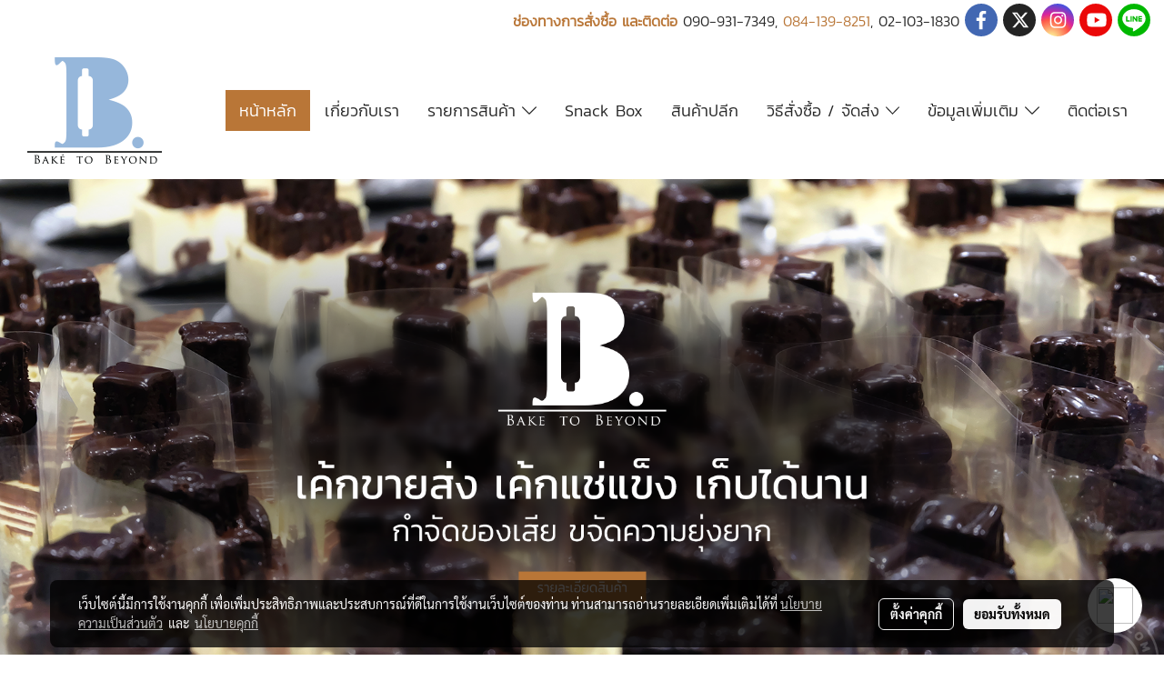

--- FILE ---
content_type: text/html; charset=UTF-8
request_url: https://www.baketobeyond.com/
body_size: 49753
content:
<!doctype html>
<html lang="th-TH">
    <head>
        <meta http-equiv="X-UA-Compatible" content="IE=edge" />
        <meta http-equiv="Content-Type" content="text/html; charset=utf-8" />
        <meta name="description" content="ส่งฟรี ทั่วประเทศ ขายส่ง ไม่มีขั้นต่ำ เก็บได้นาน เค้ก ขนมปัง เบเกอรี่ ครัวซองต์ พาย คุกกี้ สำหรับร้านกาแฟ ร้านอาหาร โรงแรม เคเทอริ่ง พรีเมียม ขายต่อราคาดี" />
        <meta name="Keywords" content="เค้กขายส่ง, เค้กแช่แข็ง, ขนมปังขายส่ง, ขนมปังแช่แข็ง, เค้กหน้านิ่ม, ชีสเค้ก, เค้กโรล" />
        <meta name="viewport" content="width=device-width, initial-scale=1, shrink-to-fit=no" />
                <meta name="apple-mobile-web-app-capable" content="yes">
        <!-- facebook -->
        <meta property="fb:app_id" content="273267233858330" />
                        <meta property="og:type" content="website" />
       
        <meta property="og:title" content="Bake to Beyond - ขายส่ง เค้ก ขนมปัง รับทำเบเกอรี่ คุกกี้ ขนม" />
        <meta property="og:image" content="https://image.makewebcdn.com/makeweb/m_1200x600/I1MJQjJJO/DefaultData/logo.png" />
        <meta property="og:description" content="ส่งฟรี ทั่วประเทศ ขายส่ง ไม่มีขั้นต่ำ เก็บได้นาน เค้ก ขนมปัง เบเกอรี่ ครัวซองต์ พาย คุกกี้ สำหรับร้านกาแฟ ร้านอาหาร โรงแรม เคเทอริ่ง พรีเมียม ขายต่อราคาดี" />
        <meta property="og:url" content="https://www.baketobeyond.com/" />
        <meta property="og:site_name" content="baketobeyond.com" />
        <!-- twitter -->
        <meta name="twitter:card" content="summary_large_image">
        <meta name="twitter:site" content="baketobeyond.com">
        <meta name="twitter:title" content="Bake to Beyond - ขายส่ง เค้ก ขนมปัง รับทำเบเกอรี่ คุกกี้ ขนม">
        <meta name="twitter:description" content="ส่งฟรี ทั่วประเทศ ขายส่ง ไม่มีขั้นต่ำ เก็บได้นาน เค้ก ขนมปัง เบเกอรี่ ครัวซองต์ พาย คุกกี้ สำหรับร้านกาแฟ ร้านอาหาร โรงแรม เคเทอริ่ง พรีเมียม ขายต่อราคาดี">
        <meta name="twitter:image" content="https://image.makewebcdn.com/makeweb/m_1920x0/I1MJQjJJO/DefaultData/logo.png">
        <meta name="twitter:domain" content="https://www.baketobeyond.com/">
        <!-- google -->
                <meta name="generator" content="MakeWebEasy" />
        <!-- Phone number-->
        <meta name="format-detection" content="telephone=no">
                                                <link rel="alternate" href="https://www.baketobeyond.com/" hreflang="x-default" />
                    
        <link rel="canonical" href="https://www.baketobeyond.com/" />
        
                <link rel="apple-touch-icon" sizes="32x32" href="https://image.makewebcdn.com/makeweb/0/I1MJQjJJO/attach_file/favicon/favicon_20191002104804-0.ico?v=202508191712" />
        <link rel="shortcut icon" href="https://image.makewebcdn.com/makeweb/0/I1MJQjJJO/attach_file/favicon/favicon_20191002104804-0.ico?v=202508191712" type="image/x-icon" />
        <link rel="icon" href="https://image.makewebcdn.com/makeweb/0/I1MJQjJJO/attach_file/favicon/favicon_20191002104804-0.ico?v=202508191712" type="image/x-icon" />

        <!-- CSS Main -->
                <link rel="stylesheet" href="https://fonts.googleapis.com/css?family=Open+Sans:300,400,700|Nunito|Lora|Dancing+Script|Satisfy|Fjalla+One|Oswald|Montserrat|Supermarket|Sanchez|Roboto|Quicksand|Pacifico|Raleway|Kanit|Prompt|Trirong|Taviraj|Itim|Chonburi|Mitr|Athiti|Pridi|Maitree|Pattaya|Sriracha|Sarabun|Chakra+Petch|Mali|Bai+Jamjuree|Krub|K2D|Niramit|Charm|Srisakdi|Thasadith|Kodchasan|KoHo|Charmonman|Poppins|Fahkwang|Noto+Sans+Thai|IBM+Plex+Sans+Thai|Noto+Serif+Thai|Noto+Sans+Thai+Looped|IBM+Plex+Sans+Thai+Looped&subset=thai,latin" />
        <link rel="stylesheet" type="text/css" href="https://cloud.makewebstatic.com/makeweb/prod/css/font.min.css?v=202101271138" />
        <link rel="stylesheet" type="text/css" href="https://cloud.makewebstatic.com/makeweb/prod/css/bootstrap.min.css" />
        <link rel="stylesheet" type="text/css" href="https://cloud.makewebstatic.com/makeweb/prod/css/style_mwe.css?v=202508081425" />
        <link rel="stylesheet" type="text/css" href="https://cloud.makewebstatic.com/makeweb/prod/css/style_mwe2.css?v=202508081425" />
                <!-- CSS Page -->
        <link rel="stylesheet" type="text/css" href="https://cloud.makewebstatic.com/makeweb/prod/css/owl.carousel.min.css?v=202001111111" /><link rel="stylesheet" type="text/css" href="https://cloud.makewebstatic.com/makeweb/prod/css/owl.theme.default.min.css?v=202001111111" /><link rel="stylesheet" type="text/css" href="https://cloud.makewebstatic.com/makeweb/prod/css/magnific-popup.min.css?v=202012190947" /><link rel="stylesheet" type="text/css" href="https://cloud.makewebstatic.com/makeweb/prod/css/circular-loading.css?v=0" /><link rel="stylesheet" type="text/css" href="https://cloud.makewebstatic.com/makeweb/prod/css/hamburgers.min.css?v=0" />        <!-- CSS Main -->
                <link rel="stylesheet" type="text/css" href="https://cloud.makewebstatic.com/makeweb/prod/css/all.min.css?v=202310021145" />
        <!-- byAir -->
        <!-- <link rel="stylesheet" type="text/css" href="https://cloud.makewebstatic.com/makeweb/prod/css/light/theme-system.min.css?v=202306151430" /> -->
        <link rel="stylesheet" type="text/css" href="https://cloud.makewebstatic.com/makeweb/prod/css/light/theme-system.css?v=20260130125920" />
        <link rel="stylesheet" type="text/css" href="https://cloud.makewebstatic.com/makeweb/prod/css/light/theme-system2.css?v=202306151430" />
        <link rel="stylesheet" type="text/css" href="/customer-css/style_I1MJQjJJO.min.css?v=1758683855" />
        
        <title>Bake to Beyond - ขายส่ง เค้ก ขนมปัง รับทำเบเกอรี่ คุกกี้ ขนม</title>

        <!-- JS Main -->
                <script src="https://cdnjs.cloudflare.com/ajax/libs/jquery/3.6.0/jquery.min.js?v=202508191712" integrity="sha384-vtXRMe3mGCbOeY7l30aIg8H9p3GdeSe4IFlP6G8JMa7o7lXvnz3GFKzPxzJdPfGK" crossorigin="anonymous"></script>
        <script type="text/javascript" src="https://cloud.makewebstatic.com/makeweb/prod/js/imagesloaded.min.js?v=1"></script>
        <script type="text/javascript" src="https://cloud.makewebstatic.com/makeweb/prod/js/vue@2_6_11.js?v=202508191712"></script>
                <script type="text/javascript" src="https://www.instagram.com/embed.js" async="true"></script>
        <!-- JS Page -->
                <!-- Script Embed -->
        <!-- Google Tag Manager -->
<script>(function(w,d,s,l,i){w[l]=w[l]||[];w[l].push({'gtm.start':
new Date().getTime(),event:'gtm.js'});var f=d.getElementsByTagName(s)[0],
j=d.createElement(s),dl=l!='dataLayer'?'&l='+l:'';j.async=true;j.src=
'https://www.googletagmanager.com/gtm.js?id='+i+dl;f.parentNode.insertBefore(j,f);
})(window,document,'script','dataLayer','GTM-MN3C6TW');</script>
<!-- End Google Tag Manager --><!-- Facebook Pixel Code -->
<script>
  !function(f,b,e,v,n,t,s)
  {if(f.fbq)return;n=f.fbq=function(){n.callMethod?
  n.callMethod.apply(n,arguments):n.queue.push(arguments)};
  if(!f._fbq)f._fbq=n;n.push=n;n.loaded=!0;n.version='2.0';
  n.queue=[];t=b.createElement(e);t.async=!0;
  t.src=v;s=b.getElementsByTagName(e)[0];
  s.parentNode.insertBefore(t,s)}(window, document,'script',
  'https://connect.facebook.net/en_US/fbevents.js');
  fbq('init', '1674245682887264');
  fbq('track', 'PageView');
</script>
<noscript><img height="1" width="1" style="display:none"
  src="https://www.facebook.com/tr?id=1674245682887264&ev=PageView&noscript=1"
/></noscript>
<!-- End Facebook Pixel Code -->

        <style>
            #divMWEAds .mweColor{
                color: #28bee3;
            }

            /* #divMWEAds .webFreeColor{
                color: #ffffff;
                background-color: #28bee3;
            }           */

            .webFreeColor { background-color: #28bee3; border-color: #24BEE2; color: #FFFFFF; border-radius: 20px;width: 148px; height: 36px; line-height: normal;}
            .webFreeColor:hover,
            .webFreeColor.active {
                background-color: #09A1E0; border-color: #1EA7C7; color: #FFFFFF;
}
        </style>
    </head>
    <body>
        <!-- Script Embed -->
        <!-- Google Tag Manager (noscript) -->
<noscript><iframe src="https://www.googletagmanager.com/ns.html?id=GTM-MN3C6TW"
height="0" width="0" style="display:none;visibility:hidden"></iframe></noscript>
<!-- End Google Tag Manager (noscript) -->
        <!-- <script>
                            window.onload = function() {
                    FB.Event.subscribe('customerchat.dialogShow',
                        function() {
                            clickConversion('facebook');
                        }
                    );
                };
                    </script> -->
        <style type="text/css">
                        .pagination>li>a, .pagination>li>span {
                font-size: 14px;
                color: inherit;
            }
            .dropdown.areacontext.open{
                z-index: 1001 !important;
            }
            .table-responsive table {
                margin-bottom: 20px;
                white-space: nowrap;
            }
            @media only screen and (min-width: 1200px) {
                .table-responsive table {
                    white-space: normal;
                }
            }
            @media only screen and (min-width: 1200px) {
                .section-container > .slimScrollDiv {
                    display: none;
                }
            }
            a[data-mce-href] {
                font-size: inherit;
                font-family: inherit;
                /*color: inherit;*/
            }
            /* areacontext menu */
            .areacontext {
                border: 1px solid rgb(9,10,12);
            }
            .areacontext .btn-primary {
                background: #373e44!important;
                color: #FFF!important;
                border-color: #23292f!important;
                padding: 1px 5px;
                display: block;
            }
            .areacontext > div {
                font-family: Open Sans !important;
                font-size: 12px !important;
            }
            .areacontext ul.dropdown-menu {
                border-radius: 0px !important;
                background: #373E44 !important;
                margin-top: 0px !important;
                border: 1px solid rgb(9,10,12);
                padding: 0px !important;
                min-width: 100px !important;
                transform: translate3d(-1px, 20px, 0px) !important;
            }
            .areacontext ul.dropdown-menu > li > a {
                font-family: "Helvetica Neue",Helvetica,Tahoma !important;
                font-size: 12px !important;
                color: rgb(145, 159, 174) !important;
                padding: 3px 5px !important;
                display: block;
            }
            .areacontext ul.dropdown-menu > li > a:hover {
                background: #262D33 !important;
                color: #FFF !important;
                text-decoration: none;
            }
            /* addition */
            /* facebook like box */
            .fb-like.fb_iframe_widget > span > iframe{
                max-width:none!important
            }
            /* img in table */
            table img {
                max-width:initial!important;
            }
            /* iframe */
            iframe {
                max-width:100%;
            }
            /* pagination */
            .pagination>li>a,.pagination>li>span{
                font-size:14px;color:inherit
            }
            /* table */
            .table-responsive table {
                margin-bottom:20px;
                white-space:nowrap;
            }
            @media only screen and (min-width: 1200px){
                .table-responsive table{
                    white-space:normal
                }
            }
            /* img width and rendering */
            div#section-content img:not(.fill),
            div#section-footer img:not(.fill) {
                overflow:hidden;
                opacity:0;
                -webkit-transition:opacity .3s ease-in-out,-webkit-transform .3s ease-in-out;
                transition:opacity .3s ease-in-out,transform .3s ease-in-out;
                max-width:100%;
            }
            @media (max-width: 768px) {
                body {
                    max-width: 100vw;
                }
            }
            /* force show img */
            .map_outter img {
                opacity: 1 !important;
            }
            /* link in tinymce */
            a[data-mce-href] {
                font-size: inherit;
                font-family: inherit;
            }
            /* top layout */
            nav > #top-area > .container-fluid {
                padding-left: 8px;
                padding-right: 8px;
            }
            nav > #top-area > .row {
                margin: 0;
            }
            nav > #top-area > .row > .col {
                padding: 0;
            }
            .navbar-link {
                display: inline-block;
                padding: 8px;
                border: none;
                margin: 8px 0px;
                vertical-align: middle;
                line-height: 1;
            }
            /*.navbar-fa {
                width: 24px !important;
                height: 24px !important;
            }*/
            .navbar-toggler-icon {
                margin: 0;
                padding: 0;
            }
            .dropdown > .dropdown-toggle > svg {
                transition: all 300ms ease;
                -webkit-transition: all 300ms ease;
                -o-transition: all 300ms ease;
                -ms-transition: all 300ms ease;
            }
            .dropdown.show > .dropdown-toggle > svg {
                transform: rotate(180deg);
                -webkit-transform: rotate(180deg);
                -moz-transform: rotate(180deg);
                -o-transform: rotate(180deg);
            }
            .dropdown-menu > li > .dropdown-toggle > svg {
                transition: all 300ms ease;
                -webkit-transition: all 300ms ease;
                -o-transition: all 300ms ease;
                -ms-transition: all 300ms ease;
            }
            .dropdown-menu > li.show > .dropdown-toggle > svg {
                transform: rotate(90deg);
                -webkit-transform: rotate(90deg);
                -moz-transform: rotate(90deg);
                -o-transform: rotate(90deg);
            }
            /* cart widget */
            nav span.fa-layers.fa-fw > i.navbar-fa + span.fa-layers-counter {
                display: none;
            }
            nav span.fa-layers.fa-fw > svg.navbar-fa + span.fa-layers-counter {
                -webkit-transform: scale(0.75) !important;
                transform: scale(0.75) !important;
                top: -75%;
                right: auto;
                left: 50%;
                -webkit-transform-origin: top center;
                transform-origin: top center;
                display: inline-block;
            }
            /* list style */
            ul {
                margin-bottom: 0 !important;
            }
            li {
                /* list-style: none;*/
            }
            /* hide caret */
            .dropdown-toggle::after{
                display:none!important;
            }
            /* social widget */
            .social-widget {
                display: inline-block;
            }
            .social-widget a {
                font-size: 30px;
                width: 30px;
                height: 30px;
                min-width: 30px;
                min-height: 30px;
            }
            @media (min-width: 401px) {
                .social-widget a {
                    font-size: 36px;
                    width: 36px;
                    height: 36px;
                    min-width: 36px;
                    min-height: 36px;
                }
            }
            .social-widget a svg.fa-twitter {
                margin-right: -1px !important;
            }
            .social-widget a svg.fa-instagram {
                margin-right: 2px !important;
            }
            .social-widget a svg.fa-google-plus-g {
                margin-right: -6px !important;
            }
            .social-widget a svg.fa-youtube {
                margin-right: -3px !important;
            }
            /* vertical align text widget */
            .navbar-text {
                line-height: 150%;
                vertical-align: middle;
                min-height: 50px;
            }
            @media (min-width: 401px) {
                .navbar-text {
                    min-height: 56px;
                }
            }
        </style>

                <!--// ! ------------arrow scroll to top -->
                            <a href="javascript:void(0);" id="toTop" class="back-to-top  toTop-social " style="display: none; width: 45px !important; height: 45px !important; z-index: 55;">
                <span class="fa-stack" style="font-size: 22px;">
                    <i class="fas fa-circle fa-stack-2x" style="color: #2b2a2a;"></i>
                    <i class="fas fa-arrow-up fa-stack-1x fa-inverse" style="color: #ffffff;"></i>
                </span>
            </a>
               
        <!-- //! facebook messager -->
         
            <div id="facebookMessagerIcon" class="whatsappIcon" style="">
                <a role="button" href="https://m.me/1109228292471027" target="_blank" title="facebookMessager">
                <img src="https://webbuilder33.makewebeasy.com/images/messenger.png" width="40" height="40">
                </a>
            </div>
                <div class="section-container">
            <!-- BoxLoading -->
            <div class="boxLoading" id="boxLoading">
                <div class="loader">
                    <svg class="circular" viewBox="25 25 50 50">
                    <circle class="path" cx="50" cy="50" r="20" fill="none" stroke-width="3" stroke-miterlimit="10"></circle>
                    </svg>
                </div>
            </div>

            <div class="modal fade" tabindex="-1" role="dialog" aria-labelledby="myModalLabel" aria-hidden="true" id="modal_standard"></div>
<div class="modal fade" tabindex="-1" role="dialog" aria-labelledby="myModalLabel" aria-hidden="true" id="modal_popup"></div>
<div class="modal fade" tabindex="-1" role="dialog" aria-labelledby="myModalLabel" aria-hidden="true" id="modal_coupon"></div>

<script type="text/javascript">

    function showModalBS(isClose, path, size) {
        if (size == 'small') {
            var siz = 'sm';
        } else if (size == 'medium') {
            var siz = 'md';
        } else if (size == 'large') {
            var siz = 'lg';
        } else if (size == 'full') {
            var siz = 'full';
        } else if (size == 'cartlogin') {
            var siz = 'modalCartLogin';
        } else if (size === 'addToCartGroupProduct') {
            var siz = 'groupProduct modal-dialog-centered'
        } else if (size === 'addToCart') {
            var siz = 'addToCart modal-dialog-centered'
        } else if (size === 'medium-center') {
            var siz = 'md modal-dialog-centered'
        } else {
            var siz = 'md';
        }

        if (isClose == 1) {
            var backdrop = true;
        } else if (isClose == 0) {
            var backdrop = 'static';
        } else {
            var backdrop = true;
        }
        jQuery('#modal_standard').html('<div class="modal-dialog modal-' + siz + '"><div class="modal-content"><div class="modal-loading text-center"><i class="fas fa-circle-notch fa-spin fa-3x"></i></div></div></div>');
        jQuery('#modal_standard').modal({
            backdrop: backdrop,
            // remote: path,
            show: true,
            keyboard: true
        });
        jQuery('#modal_standard').find('.modal-content').load(path, function (responseText, textStatus, XMLHttpRequest) {
        });
    }

    function showModalPopup(isClose, path) {
        if (isClose == 1) {
            var backdrop = true;
        } else if (isClose == 0) {
            var backdrop = 'static';
        } else {
            var backdrop = true;
        }
        jQuery('#modal_popup').html('<div class="modal-dialog modal-lg"><div class="modal-content"><div class="modal-loading text-center"><i class="fas fa-circle-notch fa-spin fa-3x"></i></div></div></div>');
        jQuery('#modal_popup').modal({
            backdrop: backdrop,
            // remote: path,
            show: true,
            keyboard: true
        });
        jQuery('#modal_popup').find('.modal-content').load(path, function (responseText, textStatus, XMLHttpRequest) {
        });
    }

    function showModalCouponBS(path) {
        jQuery('#modal_coupon').html('<div class="modal-dialog modal-coupon modal-dialog-centered"><div class="modal-content"><div class="modal-loading text-center"><i class="fas fa-circle-notch fa-spin fa-3x"></i></div></div></div>');
        jQuery('#modal_coupon').modal({
            backdrop: true,
            // remote: path,
            show: true,
            keyboard: true
        });
        jQuery('#modal_coupon').find('.modal-content').load(path, function (responseText, textStatus, XMLHttpRequest) {
        });
    }

</script>                        <div class="disabled-filter"></div>
            <div class="section-body ">
                <div id="section-header" class="sps sps--abv">
                    
<style type="text/css">
    @media  only screen and (min-width: 1025px){
        .headerMobile {
            display: none !important;
        }
        .navbar-toggler {
            display: none !important;
        }
        .navbar-expand-xl .navbar-collapse {
            display: flex !important;
            flex-basis: auto;
        }
        .navbar-expand-xl .navbar-nav {
            flex-direction: row;
        }
        .navbar-expand-xl .navbar-nav .nav-link {
            padding-right: 0.5rem;
            padding-left: 0.5rem;
        }
        /* sticky */
        .headerDesktop nav #top-sticky {
            transition: transform 450ms;
            -webkit-transition: transform 450ms;
            -moz-transition: transform 450ms;
            -o-transition: transform 450ms;
        }
        .sps--abv .headerDesktop nav #top-sticky {
            position: relative;
            transform: translate3d(0, 0, 0);
            -webkit-transform: translate3d(0, 0, 0);
            -moz-transform: translate3d(0, 0, 0);
            -ms-transform: translate3d(0, 0, 0);
        }
        .sps--abv .headerDesktop nav #top-mb {
            margin-bottom: 0;
        }
                .sps--abv .headerDesktop nav #top-sticky #cart{
            display: none !important;
        }
                .sps--blw .headerDesktop nav #top-sticky {
            position: fixed;
            top: -56px;
            left: 0;
            right: 0;
            z-index: 1000;
            box-shadow: 0 2px 5px 0 rgba(0,0,0,0.16), 0 2px 10px 0 rgba(0,0,0,0.12);
            -webkit-box-shadow: 0 2px 5px 0 rgba(0,0,0,0.16), 0 2px 10px 0 rgba(0,0,0,0.12);
            -moz-box-shadow: 0 2px 5px 0 rgba(0,0,0,0.16),0 2px 10px 0 rgba(0,0,0,0.12);
            transform: translate3d(0, 56px, 0);
            -webkit-transform: translate3d(0, 56px, 0);
            -moz-transform: translate3d(0, 56px, 0);
            -ms-transform: translate3d(0, 56px, 0);
        }
        .sps--blw .headerDesktop nav #top-mb {
            padding-bottom: 56px;
                    }
        
        .sps--blw .headerDesktop nav #top-sticky #cart{
            display: inline-flex !important
        }

    }
    @media (max-width: 1024px){
        .headerDesktop {
            display: none !important;
        }
        /* sticky */
        .sps--abv .headerMobile nav #top-sticky {
                            position: static;
                    }
        .sps--abv .headerMobile nav #top-mb {
            margin-bottom: 0;
        }
        .sps--blw .headerMobile nav #top-sticky {
            position: fixed;
            top: 0;
            left: 0;
            right: 0;
            z-index: 1000;
            box-shadow: 0 2px 5px 0 rgba(0,0,0,0.16), 0 2px 10px 0 rgba(0,0,0,0.12);
            -webkit-box-shadow: 0 2px 5px 0 rgba(0,0,0,0.16), 0 2px 10px 0 rgba(0,0,0,0.12);
            -moz-box-shadow: 0 2px 5px 0 rgba(0,0,0,0.16),0 2px 10px 0 rgba(0,0,0,0.12);
        }
        .sps--blw .headerMobile nav #top-mb {
            margin-bottom: 56px;
        }
                    .icoMember ,#iconsMember{
                display: none;
            }
                ul.navbar-topmenu.navbar-nav .arrowCollapse{
            transition: transform .3s ease 0s;
        }
         ul.navbar-topmenu.navbar-nav .arrowCollapse > svg{
            transition: transform .3s ease 0s;
        }
    }
    .sb {
        visibility: visible;
        /*position: absolute;
        top: 0;
        left: 0;
        right: 0;
        bottom: 0;

        opacity: 1;
        z-index: 999;
        padding: 0 16px;
        /*margin: 0 16px;*/
    }
    .sb > input {
        /*width: calc(100% - 39px);
        border-top: 0;
        border-left: 0;
        border-right: 0;
        border-bottom: 2px solid #FFF;
        background: #333 !important;
        padding: 6px;
        color: #FFF;
        vertical-align: middle;*/
    }
    .sb > input::placeholder {
        color: #333;
    }
    .sb > input:focus {
        outline: none;
    }
    .aCloseSearchIcon {
        height: 36px;
        padding: 6px 12px;
    }
    #top-sticky > div {
        position: relative;
    }
    div.headerMobile{
        position: relative;
        z-index: 56;
    }
        #divMWEAds {
        bottom: unset;
        width: 100vw !important;
        background: #fff;
        color: #000;
    }
    #divMWEAds:hover {
        background: #fff;
    }
    #topZone {
        padding-top: 0px;
    }
    .marginBot {
        margin-bottom: 0px;
    }

    .headerMobile #divMWEAds {
        font-family: 'DB Heavent' !important; 
        font-size:21px;
        z-index:999999;
    }
    .headerMobile #divMWEAds a {
        font-size: 20px; 
        font-family: 'DB Heavent' !important;
        font-weight: bold;
    }
    @media only screen and (max-width: 400px) {
        .headerMobile #divMWEAds {
            font-size:16px;
        }
        #divMWEAds img {
            max-height: 25px;
            max-width: 25px;
        }
        .headerMobile #divMWEAds a {
            font-size: 16px;
        }
    }
</style>
<div class="headerDesktop">
            <style type="text/css">
    @media (min-width: 1025px) {
        .navbar-brand {
            font-size: 24px !important;
            border: none !important;
            padding: 0;
            margin: auto;
        }
        .navbar-text{
            min-height: 24px;
        }
        .text-truncate{
            width: 100%;
        }
        .text-truncate p{
            margin-bottom: 0;
            line-height: 24px;
        }
        #logotop{
            margin: 5px 0;
            min-height: 50px;
        }
        #menutop{
            margin: 10px 10px 10px 0  !important;
        }
        .topwidget-menu{
            margin: 0 !important;
        }
        .cart-nav{
            margin-top: 0 !important;
        }
                    .sps--blw #top-sticky #logotop{
                /* display: none !important; */
            }
            .sps--blw #top-sticky #logotop .img-logo {
                width: auto;
                max-height: 50px;
            }
                .sps--blw #top-sticky #logotop .img-logo {
            width: auto;
            max-height: 50px;
        }
        #top-sticky #cart2{
            display: none !important;
        }
        .sps--blw #top-sticky #cart2{
            display: inline-flex !important;
        }
    }
</style>
<nav id="topZone" class="navbar-expand-xl">
            <div id="top-bar">
            <div id="top-mb">
                <div class="container-fluid">
                    <div class="row align-items-center justify-content-end">
                        
                                                    <div class="col-lg-auto">
                                                                    <div id="toptext" class="hoverOverlay d-inline-flex align-middle my-1">
                                        <div class="navbar-text text-truncate text-right py-1">
                                            <span style="font-family: kanit_light, Tahoma;" data-mce-style="font-family: kanit_light, Tahoma;"><strong><a data-mce-href="https://www.baketobeyond.com/how-to-order" href="https://www.baketobeyond.com/how-to-order" target="_blank" rel="noopener noreferrer" title="ช่องทางการสั่งซื้อ &amp; ติดต่อ">ช่องทางการสั่งซื้อ และติดต่อ</a></strong>&nbsp;<span style="color: #292929;" data-mce-style="color: #292929;"><a data-mce-href="tel:0909317349" href="tel:0909317349" style="color: #292929;" data-mce-style="color: #292929;">090-931-7349</a></span>, <a data-mce-href="tel:0841398251" href="tel:0841398251">084-139-8251</a>,&nbsp;<span style="color: #292929;" data-mce-style="color: #292929;"><a data-mce-href="tel:021031830" href="tel:021031830" style="color: #292929;" data-mce-style="color: #292929;">02-103-1830</a></span></span>                                        </div>
                                    </div>
                                                                                                                                                                    <div id="socialnetwork" class="hoverOverlay d-inline-flex align-middle my-1">
                                        <div class="d-inline">
<style>
    .empty {
        padding-top: 15px;
        padding-right: 22px;
        padding-bottom: 12px;
        padding-left: 29px;
    }
    .wechatSocial{
        cursor: pointer;
    }
    .pointer-none {
        pointer-events: none;
    }
</style>
<div class="social-widget">
                <a class="faco-top fa-layers fa-fw facebookSocial" target="_blank" href="https://www.facebook.com/baketobeyond " style="">
            <i class="fas fa-circle colorFacebookBG pointer-none"></i>
            <i class="fa-inverse fab fa-facebook-f colorFacebook pointer-none" data-fa-transform="shrink-7"></i>
        </a>
                <a class="faco-top fa-layers fa-fw twitterSocial" target="_blank" href="https://www.twitter.com/tanporsalapao" style="">
            <i class="fas fa-circle colorTwitterBG pointer-none"></i>
            <svg class="svg-inline--fa fa-twitter fa-w-16 fa-inverse colorTwitter pointer-none" data-fa-transform="shrink-7" aria-hidden="true" data-prefix="fab" data-icon="twitter" role="img" xmlns="http://www.w3.org/2000/svg" viewBox="0 0 512 512" data-fa-i2svg="" style="transform-origin: 0.5em 0.5em;"><g transform="translate(256 256)"><g transform="translate(0, 0)  scale(0.5625, 0.5625)  rotate(0 0 0)"><path fill="currentColor" d="M389.2 48h70.6L305.6 224.2 487 464H345L233.7 318.6 106.5 464H35.8L200.7 275.5 26.8 48H172.4L272.9 180.9 389.2 48zM364.4 421.8h39.1L151.1 88h-42L364.4 421.8z" transform="translate(-256 -256)"></path></g></g></svg>
        </a>
                <a class="faco-top fa-layers fa-fw instagramSocial" target="_blank" href="https://www.instagram.com/baketobeyond" style="">
            <i class="fas fa-circle colorInstagramBG pointer-none"></i>
            <i class="fa-inverse fab fa-instagram colorInstagram pointer-none" data-fa-transform="shrink-7"></i>
        </a>
                <a class="faco-top fa-layers fa-fw youtubeSocial " target="_blank" href="https://youtube.com/channel/UCmDJklzCWEPMeZYmJaEtBWw" style="">
            <i class="fas fa-circle colorYoutubeBG pointer-none"></i>
            <i class="fa-inverse fab fa-youtube colorYoutube pointer-none" data-fa-transform="shrink-7"></i>
        </a>
                        <a class="faco-top fa-layers fa-fw LineSocial" target="_blank" href="http://line.me/ti/p/~@baketobeyond " style="">
            <i class="fas fa-circle colorLineBG pointer-none"></i>
            <i class="fa-inverse fab fa-line colorLine pointer-none" data-fa-transform="grow-1.8" data-fa-mask="fas fa-circle"></i>
        </a>
    
    
    </div>
<script type="text/javascript">

    jQuery(".wechatSocial").click(function () {
        window.parent.showModalBS(1, '/include/social/dialogSettingSocialcontroller.php?menu=wechatqrcode', 'medium', 1);
    });
    
</script></div>
                                    </div>
                                                                                                                            </div>
                                            </div>
                </div>
            </div>
        </div>
    
            <div id="top-area">
            <div id="top-sticky">
                <div class="container-fluid">
                                        <div class="row no-gutters ">
                                                    <div class="col col-lg d-lg-inline-flex">
                                <div id="logotop" class="hoverOverlay d-inline-flex align-middle">
                                    <span class="navbar-brand">
                                        <a href="/" style="text-decoration: none;">
                                                <style> 
        @media (min-width: 1025px){ 
            .img-logo { 
                                                                                    } 
        } 
    </style>
    <img src="https://image.makewebcdn.com/makeweb/m_1920x0/I1MJQjJJO/DefaultData/logo.png?v=202405291424" alt="logo" title="logo" class="d-inline-block img-logo"/>
                                        </a>
                                    </span>
                                </div>
                            </div>
                                                                            <div class="col-12 col-lg-auto d-lg-inline-flex align-items-center">
                                                                    <div id="menutop" class="hoverOverlay d-inline-flex">
                                        <div class="collapse navbar-collapse">
                                            <style type="text/css">
    .topwidget-menu .navbar-nav .dropdown-menu {
        padding: 0;
        margin: 0;
    }
    .topwidget-menu .navbar-nav .dropdown-menu.hidden {
        visibility: hidden;
    }
    /*PC hack to hover*/
    @media (min-width: 1025px) {
        ul.navbar-topmenu.navbar-nav > li.nav-item:hover > .dropdown-menu{
            display:block !important;
        }
        ul.navbar-topmenu.navbar-nav > li.nav-item > ul.dropdown-menu li:hover > .dropdown-menu{
            display:block !important;
        }
        ul.navbar-topmenu.navbar-nav ul{
            box-shadow: 0 6px 12px rgba(0,0,0,0.175);
        }
        .topwidget-menu {
            margin: 10px;
        }
        ul.dropdown-menu.dropdown-menu-right{
            left: unset;
            right:0;
        }
        .dropdownfix-menu-right {
            right:100% !important;
            left:auto !important;
        }
        .public-topmenu .dropdown-menu-right .fa-chevron-right {
            transform: rotate(180deg);
            left: 0;
            position: absolute;
            top: 12px;
        }
        .public-topmenu .dropdown-menu-right .fa-chevron-down{
            transform: rotate(90deg);
            left: 0;
            position: absolute;
            top: 12px;
        }
        .more.hidden{
            display:none;
        }
        .public-topmenu .dropdown-menu:not(.dropdown-menu-right) .fa-chevron-down{
            transform: rotate(-90deg);
        }
        ul.navbar-topmenu.navbar-nav > li.nav-item ul{
            position: absolute;
        }
        .public-topmenu .topmenuLg{
            border-right:none !important;
        }
    }
    /* tablet*/
    @media only screen and (min-width: 768px) and (max-width: 1112px) {
        ul.navbar-topmenu.navbar-nav ul{
            box-shadow: 0 6px 12px rgba(0,0,0,0.175);
        }
    }
    /*mobile tablet*/
    @media  only screen and (max-width: 1024px) {
        
        ul.navbar-topmenu .abl1 .arrowCollapse,
        ul.navbar-topmenu .abl2 .arrowCollapse{
            position: absolute;
            right: 20px !important;
            top: 25%;
            text-align: center;
            height: 16px;
        }
        ul.navbar-topmenu.navbar-nav a{
            text-align: left !important;
            white-space: normal;
        }
        ul.navbar-topmenu.navbar-nav .fa-chevron-down{
                        transition: all .3s ease 0s;
            -ms-transition: all .3s ease 0s;
            -webkit-transition: all .3s ease 0s;
            -moz-transition: all .3s ease 0s;
        }
        ul.navbar-topmenu.navbar-nav .fa-chevron-right{
                         transform: rotate(90deg);
            transition: all .3s ease 0s;
            -ms-transition: all .3s ease 0s;
            -webkit-transition: all .3s ease 0s;
            -moz-transition: all .3s ease 0s;
           /* width: 15px;
            height: 15px; */
        }
        
        ul.navbar-topmenu.navbar-nav span.arrowCollapse > .fa-chevron-right{
            right: 12px;
            top: 27%;
        }

        ul.navbar-topmenu.navbar-nav a{
            word-wrap: break-word;
        }
        ul.navbar-topmenu.navbar-nav .more{
            display:none !important;
        }
        .public-topmenu .dropdown.show > a > .arrowCollapse{
            transform: rotate(180deg);
            -ms-transform: rotate(180deg);
            -webkit-transform: rotate(180deg);
            -moz-transform: rotate(180deg);
        }
        .public-topmenu ul.dropdown-menu.show > li.show:not(.dropdown) > a > svg.fa-chevron-right{
            transform: rotate(270deg);
            -ms-transform: rotate(270deg);
            -webkit-transform: rotate(270deg);
            -moz-transform: rotate(270deg);
        }
        .public-topmenu li.show:not(.dropdown) > a > .arrowCollapse > svg{
            transform: rotate(270deg);
            -ms-transform: rotate(270deg);
            -webkit-transform: rotate(270deg);
            -moz-transform: rotate(270deg);
        }
        ul.navbar-topmenu.navbar-nav > li > ul > li > a {
            padding-left: 30px !important;
        }
        ul.navbar-topmenu.navbar-nav ul ul a {
            padding-left: 45px !important;
        }
    }
</style>
<div class="topwidget-menu">
    <ul class="navbar-nav navbar-topmenu public-topmenu">
                                    <li class="nav-item ">
                    <a class="nav-link abl1" id="topmenuonpage" data-onhome="home" href="/" target="_self">
                        หน้าหลัก                    </a>
                </li>
                                                <li class="nav-item ">
                    <a class="nav-link abl1"   href="/about-us" target="_self">
                        เกี่ยวกับเรา                    </a>
                </li>
                                                <li class="nav-item dropdown ">
                    <a class="nav-link abl1"   href="/category" target="_self" style="position: relative;">
                        รายการสินค้า                                                    <span class="arrowCollapse">
                                <i class="fal fa-chevron-down"></i>
                            </span>
                                            </a>
                    <ul class="dropdown-menu">
                                                                                    <li>
                                    <a class="nav-link dropdown-item abl2"   href="/category/4131/สินค้าของขวัญ" target="_self">
                                        สินค้าของขวัญ                                    </a>
                                </li>
                                                                                                                <li>
                                    <a class="nav-link dropdown-item abl2"   href="/category/4038/สินค้าปีใหม่-2020" target="_self">
                                        สินค้าปีใหม่                                    </a>
                                </li>
                                                                                                                <li>
                                    <a class="nav-link dropdown-item abl2"   href="/category/3765/ชีสเค้ก" target="_self">
                                        ชีสเค้ก ชีสเค้กแช่แข็ง ชีสเค้กขายส่ง                                    </a>
                                </li>
                                                                                                                <li>
                                    <a class="nav-link dropdown-item abl2"   href="/category/3768/เค้ก" target="_self">
                                        เค้ก เค้กแช่แข็ง เค้กขายส่ง                                    </a>
                                </li>
                                                                                                                <li>
                                    <a class="nav-link dropdown-item abl2"   href="/category/3769/บราวนี่-มัฟฟิน" target="_self">
                                        บราวนี่ / มัฟฟิน / สโคน                                    </a>
                                </li>
                                                                                                                <li>
                                    <a class="nav-link dropdown-item abl2"   href="/category/4459/vegan-เจ" target="_self">
                                        Vegan เจ / เค้กเจขายส่ง                                    </a>
                                </li>
                                                                                                                <li>
                                    <a class="nav-link dropdown-item abl2"   href="/category/4698/ไดฟุกุ-โมจิ" target="_self">
                                        ไดฟุกุ / โมจิ                                    </a>
                                </li>
                                                                                                                <li>
                                    <a class="nav-link dropdown-item abl2"   href="/category/3770/ขนมปัง" target="_self">
                                        ขนมปัง ขนมปังแช่แข็ง ขนมปังขายส่ง                                    </a>
                                </li>
                                                                                                                <li>
                                    <a class="nav-link dropdown-item abl2"   href="/category/3771/ครัวซองต์-พัฟ-พาย" target="_self">
                                        ครัวซองต์ / พาย ครัวซองต์ขายส่ง พายขายส่ง พายแช่แข็ง                                    </a>
                                </li>
                                                                                                                <li>
                                    <a class="nav-link dropdown-item abl2"   href="/category/3772/คุกกี้" target="_self">
                                        Snack คุกกี้ คุกกี้ขายส่ง                                    </a>
                                </li>
                                                                                                                <li>
                                    <a class="nav-link dropdown-item abl2"    href="/category/3954/มินิซีรี่ย์" target="_self" style="position: relative;">
                                        มินิซีรี่ย์                                                                                    <span class="arrowCollapse">
                                                <i class="fal fa-chevron-right fa-xs fa-fw"></i>
                                            </span>
                                                                            </a>
                                    <ul class="dropdown-menu">
                                                                                                                                    <li>
                                                    <a class="nav-link dropdown-item abl2"    href="/category/3954/735/มินิเพสทรี่" target="_self">
                                                        มินิเพสทรี่                                                    </a>
                                                </li>
                                                                                                                                                                                <li>
                                                    <a class="nav-link dropdown-item abl2"    href="/category/3954/1455/มินิมัฟฟิน" target="_self">
                                                        มินิมัฟฟิน                                                    </a>
                                                </li>
                                                                                                                                                                                <li>
                                                    <a class="nav-link dropdown-item abl2"    href="/category/3954/734/มินิเค้ก" target="_self">
                                                        มินิเค้ก                                                    </a>
                                                </li>
                                                                                                                        </ul>
                                </li>
                                                                        </ul>
                </li>
                                                <li class="nav-item ">
                    <a class="nav-link abl1"   href="/snackbox" target="_self">
                        Snack Box                    </a>
                </li>
                                                <li class="nav-item ">
                    <a class="nav-link abl1"   href="/retail-products" target="_self">
                        สินค้าปลีก                    </a>
                </li>
                                                <li class="nav-item dropdown ">
                    <a class="nav-link abl1"   href="javascript:void(0);" target="_self" style="position: relative;">
                        วิธีสั่งซื้อ / จัดส่ง                                                    <span class="arrowCollapse">
                                <i class="fal fa-chevron-down"></i>
                            </span>
                                            </a>
                    <ul class="dropdown-menu">
                                                                                    <li>
                                    <a class="nav-link dropdown-item abl2"   href="/how-to-order" target="_self">
                                        วิธีการสั่งซื้อ                                    </a>
                                </li>
                                                                                                                <li>
                                    <a class="nav-link dropdown-item abl2"   href="/delivery" target="_self">
                                        วิธีการจัดส่ง                                    </a>
                                </li>
                                                                        </ul>
                </li>
                                                <li class="nav-item dropdown ">
                    <a class="nav-link abl1"   href="/blogs" target="_self" style="position: relative;">
                        ข้อมูลเพิ่มเติม                                                    <span class="arrowCollapse">
                                <i class="fal fa-chevron-down"></i>
                            </span>
                                            </a>
                    <ul class="dropdown-menu">
                                                                                    <li>
                                    <a class="nav-link dropdown-item abl2"   href="https://www.baketobeyond.com/content/4980/how-to-store" target="_self">
                                        การเตรียม / จัดเก็บสินค้า                                    </a>
                                </li>
                                                                                                                <li>
                                    <a class="nav-link dropdown-item abl2"   href="https://www.baketobeyond.com/content/5000/how-to-ready-products" target="_self">
                                        การอุ่นสินค้า                                    </a>
                                </li>
                                                                                                                <li>
                                    <a class="nav-link dropdown-item abl2"   href="https://www.baketobeyond.com/content/5005/why-frozen-bakery" target="_self">
                                        ทำไมต้องเบเกอรี่แช่แข็ง                                    </a>
                                </li>
                                                                                                                <li>
                                    <a class="nav-link dropdown-item abl2"   href="https://www.baketobeyond.com/blogs" target="_self">
                                        Blog อื่นๆ                                    </a>
                                </li>
                                                                        </ul>
                </li>
                                                <li class="nav-item topmenuLg">
                    <a class="nav-link abl1"   href="/contactus" target="_self">
                        ติดต่อเรา                    </a>
                </li>
                    
        <li class="nav-item dropdown more hidden" data-width="80">
            <a class="nav-link dropdown-toggle" data-toggle="dropdown" aria-haspopup="true" aria-expanded="true" href="javascript:void(0)">
                เพิ่มเติม <i class="fal fa-chevron-down fa-xs fa-fw arrowCollapse"></i>
            </a>
            <ul class="dropdown-menu"></ul>
        </li>
    </ul>
</div>
    <script>
        /*width auto more*/
        if (jQuery(window).width() > 1024) {
                        calcWidth();
                        var last_visible_element = jQuery('.topwidget-menu > .navbar-nav.navbar-topmenu.public-topmenu  > li.nav-item:visible:last');
            last_visible_element.css('border-right', 'none');
        }
        function calcWidth() {
            var navwidth = 0;
            var availablespace = 0;
            var logwid = jQuery('#logotop').outerWidth(true);
            var defwidth = 0;
            var intIsEnableSearchTop = "0";
            var intIsEnableCart = "0";
            var calAweDropdown = "51";
            navwidth = navwidth + parseInt(calAweDropdown);
            let isLayoutId = '39';
            let fullcontainer = '1';
            if (intIsEnableSearchTop == 1) {
                defwidth = defwidth + 60;
            }

            if (intIsEnableCart == 1) {
                defwidth = defwidth + 60;
            }

          /*  if (calAweDropdown != 0) {
                defwidth = defwidth + calAweDropdown;
            }*/
           
            if (typeof logwid === "undefined") {
                var logwid = 0;
            }
            if (isLayoutId == '37' || isLayoutId == '38') {
                var logwid = 0;
            }
            if(fullcontainer=='1'){
                var pls_pad = 30;
            }else{
                var pls_pad = 0;
            }
            /* if(isLayoutId=='38'){
             var defwidth = 180;
             }*/
            var morewidth = jQuery('.headerDesktop .topwidget-menu > .navbar-nav.navbar-topmenu.public-topmenu > li.more').outerWidth(true) + 17;
            jQuery('.headerDesktop .topwidget-menu > .navbar-nav.navbar-topmenu.public-topmenu > li:not(.more)').each(function () {
                navwidth += jQuery(this).outerWidth(true);
            });
            /*jQuery('.topwidget-menu > .navbar-nav.navbar-topmenu.public-topmenu > li.dropdown:not(.more)').each(function () {
                navwidth += 17;
            });*/
            var availablespace = parseInt(jQuery('#top-area > #top-sticky > div').width() - pls_pad - morewidth - defwidth - logwid - 49);
            if (navwidth > availablespace) {
                var lastItem = jQuery('.headerDesktop .topwidget-menu > .navbar-nav.navbar-topmenu.public-topmenu > li.nav-item:not(.more)').last();
                var jimwidtest = lastItem.outerWidth(true);
                lastItem.removeClass('nav-item');
                lastItem.removeClass('dropdown');
                lastItem.children('a.nav-link').addClass('dropdown-item');
                lastItem.attr('data-width', lastItem.outerWidth(true));
                if (jimwidtest > 0) {
                    lastItem.prependTo(jQuery('.headerDesktop .topwidget-menu > .navbar-nav.navbar-topmenu.public-topmenu > li.more > ul'));
                }
                delete lastItem;
                calcWidth();
                return 0;
            } else {
                if (jQuery('.headerDesktop .topwidget-menu > .navbar-nav.navbar-topmenu.public-topmenu > li.more > ul.dropdown-menu').html() != '') {
                    var firstMoreElement = jQuery('.headerDesktop .topwidget-menu > .navbar-nav.navbar-topmenu.public-topmenu > li.more li').first();
                    if (navwidth + firstMoreElement.data('width') < availablespace) {
                        firstMoreElement.addClass('nav-item');
                        firstMoreElement.children('a.nav-link').removeClass('dropdown-item');
                        firstMoreElement.removeAttr("data-width");
                        firstMoreElement.insertBefore(jQuery('.topwidget-menu > .navbar-nav.navbar-topmenu.public-topmenu > li.more'));
                    }
                    delete firstMoreElement;
                }
            }
            /*hide more*/
            if (jQuery('.headerDesktop .topwidget-menu > .navbar-nav.navbar-topmenu.public-topmenu > li.more ul.dropdown-menu').html() != '') {
                var thelast = jQuery('.headerDesktop .topwidget-menu > .navbar-nav.navbar-topmenu.public-topmenu > li.more ul.dropdown-menu > li').length;
                if (thelast == 1) {
                    //remove more
                    var firstMoreElement2 = jQuery('.headerDesktop .topwidget-menu > .navbar-nav.navbar-topmenu.public-topmenu > li.more li').first();
                    if ((navwidth + firstMoreElement2.width()) < availablespace) {
                        firstMoreElement2.addClass('nav-item');
                        firstMoreElement2.addClass('topmenuLg');
                        firstMoreElement2.children('a.nav-link').removeClass('dropdown-item');
                        firstMoreElement2.removeAttr("data-width");
                        firstMoreElement2.insertBefore(jQuery('.headerDesktop .topwidget-menu > .navbar-nav.navbar-topmenu.public-topmenu > li.more'));
                        jQuery('.headerDesktop .topwidget-menu > .navbar-nav.navbar-topmenu.public-topmenu > li.more').hide();
                    } else {
                        jQuery('.headerDesktop .topwidget-menu > .navbar-nav.navbar-topmenu.public-topmenu > li.more').show();
                    }
                    delete firstMoreElement2;
                } else {
                    jQuery('.headerDesktop .topwidget-menu > .navbar-nav.navbar-topmenu.public-topmenu > li.more').show();
                }
            } else {
                jQuery('.headerDesktop .topwidget-menu > .navbar-nav.navbar-topmenu.public-topmenu > li.nav-item:visible:last').addClass('topmenuLg');
                jQuery('.headerDesktop .topwidget-menu > .navbar-nav.navbar-topmenu.public-topmenu > li.more').hide();
            }
        }

        function calcWidthAfter() {
                                
            //affix if reflesh topbar appear
            if ($(window).scrollTop() > 0) {
                var logwid = 188;
            }else{
                var logwid = jQuery('#logotop').outerWidth(true);
            }
            
            var navwidth = 0;
            var availablespace = 0;
            var defwidth = 0;
            var serwid = jQuery('#searchtop').outerWidth(true);
            var car2id = jQuery('#cart2').outerWidth(true);
            var intIsEnableSearchTop = "0";
            var intIsEnableCart = "0";
            let isLayoutId = '39';
            let fullcontainer = '1';
            if (intIsEnableSearchTop == 1) {
                defwidth = defwidth + serwid;
            }

            if (intIsEnableCart == 1) {
                defwidth = defwidth + car2id;
            }

            jQuery('.topwidget-menu > .navbar-nav.navbar-topmenu.public-topmenu').find('.topmenuLg').removeClass('topmenuLg');
    
            if (typeof logwid === "undefined") {
               var logwid = 0;
            }
            if (isLayoutId == '37' || isLayoutId == '38') {
               var logwid = 0;
            }
            if(fullcontainer=='1'){
                var pls_pad = 30;
            }else{
                var pls_pad = 0;
            }
            var morewidth = jQuery('.headerDesktop .topwidget-menu > .navbar-nav.navbar-topmenu.public-topmenu > li.more').outerWidth(true);
            jQuery('.headerDesktop .topwidget-menu > .navbar-nav.navbar-topmenu.public-topmenu > li:not(.more)').each(function () {
                navwidth += (jQuery(this).outerWidth(true));
            });

            var availablespace = parseFloat(jQuery('#top-area > #top-sticky > div').width() - pls_pad - morewidth - defwidth - logwid - 60);
            
            if (navwidth > availablespace) {
               var lastItem = jQuery('.headerDesktop .topwidget-menu > .navbar-nav.navbar-topmenu.public-topmenu > li.nav-item:not(.more)').last();
               var jimwidtest = lastItem.outerWidth(true);
               lastItem.removeClass('nav-item');
               lastItem.removeClass('dropdown');
               lastItem.children('a.nav-link').addClass('dropdown-item');
               lastItem.attr('data-width', lastItem.outerWidth(true));
               if (jimwidtest > 0) {
                   lastItem.prependTo(jQuery('.topwidget-menu > .navbar-nav.navbar-topmenu.public-topmenu > li.more > ul'));
               }
               delete lastItem;
               calcWidthAfter();
               return 0;
            } else {
               if (jQuery('.headerDesktop .topwidget-menu > .navbar-nav.navbar-topmenu.public-topmenu > li.more > ul.dropdown-menu').html() != '') {
                                   }
            }

            if (jQuery('.headerDesktop .topwidget-menu > .navbar-nav.navbar-topmenu.public-topmenu > li.more ul.dropdown-menu').html() != '') {
                var thelast = jQuery('.headerDesktop .topwidget-menu > .navbar-nav.navbar-topmenu.public-topmenu > li.more ul.dropdown-menu > li').length;
                if (thelast == 1) {
                                          var firstMoreElement2 = jQuery('.headerDesktop .topwidget-menu > .navbar-nav.navbar-topmenu.public-topmenu > li.more li').first();
                     if ((navwidth + firstMoreElement2.width()) < availablespace) {
                                             }
                      jQuery('.headerDesktop .topwidget-menu > .navbar-nav.navbar-topmenu.public-topmenu > li.more').show();
                } else {
                    jQuery('.headerDesktop .topwidget-menu > .navbar-nav.navbar-topmenu.public-topmenu > li.more').show();
                }
            } else {
                jQuery('.headerDesktop .topwidget-menu > .navbar-nav.navbar-topmenu.public-topmenu > li.more').hide();
            }

            //add class last item menu ขอบโค้ง
            jQuery('.topwidget-menu > .navbar-nav.navbar-topmenu.public-topmenu > li.nav-item:visible:last').addClass('topmenuLg');
        }

        jQuery(".headerDesktop .topwidget-menu > .navbar-nav.navbar-topmenu > li.nav-item").hover(function(){
            var vjim = jQuery(this);
            if (jQuery('ul', this).length) {
                vjim.find('ul.dropdown-menu').addClass('d-block hidden');  //แอบ render element เพื่อ get ค่ามาคำนวน
                var elm = jQuery('ul:first', this);
                var off = elm.offset();
                var l = off.left;
                var docW = jQuery("#top-area > #top-sticky").width();
                let _maxWidthLv2 = vjim.find('ul.dropdown-menu:first').width();
                let _maxWidthLv3 = 0;
                let _maxWidthLv4 = 0;
                let menuLv2Li = vjim.find('ul.dropdown-menu:first > li');
                Array.prototype.forEach.call(menuLv2Li, menu2li => {
                    let menuLv3Width = jQuery(menu2li).find('ul.dropdown-menu:first').width();
                    if (menuLv3Width > _maxWidthLv3) {
                        _maxWidthLv3 = menuLv3Width;
                    }
                    let menuLv3Li = jQuery(menu2li).find('ul.dropdown-menu:first > li');
                    Array.prototype.forEach.call(menuLv3Li, menu3li => {
                        let menuLv4Width = jQuery(menu3li).find('ul.dropdown-menu').width();
                        if (menuLv4Width > _maxWidthLv4) {
                            _maxWidthLv4 = menuLv4Width;
                        }
                    });
                });
                
                vjim.find('ul.dropdown-menu').removeClass('d-block hidden');  //คำนวนเสร็จแล้วเอา render ออก

                let centerHover = l + (jQuery(this).width()/2)
                let centerScreen = docW / 2
                var isEntirelyVisible = ((l + _maxWidthLv2 + _maxWidthLv3 + _maxWidthLv4) <= docW);
                if (!isEntirelyVisible && (centerHover > centerScreen)){
                    vjim.children('ul.dropdown-menu').addClass('dropdown-menu-right');
                    vjim.children('ul.dropdown-menu.dropdown-menu-right').find('ul.dropdown-menu').addClass('dropdownfix-menu-right');
                } 
            }
        })
        
        /*nomobile*/
           /* }*/
    </script>
                                        </div>
                                    </div>
                                                                                            </div>
                                                                    </div>
                </div>
            </div>
        </div>
    </nav>
</div>
<div class="headerMobile">
        <style type="text/css">
    nav .orderingMenu {
        order: 1;
    }
    .navbar-nav .dropdown-menu .dropdown-item {
        padding: 6px 20px;
    }
    @media (max-width: 1024px) {
        .navbar-toggler {
            padding: 9px 10px !important;
            margin-left: 3px !important;
            margin-top: 6px;
            margin-right: 0px;
            margin-bottom: 6px;
            font-size: 16px !important;
            height: 44px;
        }
        nav > #top-area > .row {
            margin: 0 6px;
        }
        .navbar-nav .dropdown-menu {
            position: relative !important;
            transform: translate3d(0px, 0px, 0px) !important;
            -webkit-transform: translate3d(0px, 0px, 0px) !important;
            top: auto !important;
            left: auto !important;
            padding: 0;
            margin: 0;
        }
        .navbar-nav .dropdown-menu .dropdown-item {
            padding: 9px 40px 9px 15px;
        }
        .navbar-text {
            margin: 0 auto;
        }
        .navbar-brand {
            padding: 4px 8px !important;
            font-size: 24px !important;
            line-height: 40px !important;
            border: none !important;
            margin: 0px 4px !important;
        }
        .navbar-brand span{
            line-height: 40px;
        }
        .navbar-brand img {
            /*max-height: 48px;*/
            max-height: 44px;
            max-width: 100%;
        }
        nav .navbar-link {
            min-width: 40px;
        }
        nav #top-area {
            transition: all 300ms ease;
            -webkit-transition: all 300ms ease;
            -moz-transition: all 300ms ease;
            -o-transition: all 300ms ease;
        }
        /* widget */
        nav #socialnetwork,nav #linewidget {
            min-height: 34px;
        }
        nav .orderingMenu {
            order: 12;
            flex-basis: auto;
        }
        nav .brandingBox {
            flex-basis: 0;
            flex-grow: 1;
            max-width: 100%;
        }
        .navbar-link.cart-nav{
            font-size: 22px;
        }
        .navbar-link.aOpenSearchIcon,.navbar-link.cart-nav{
            margin-left: 0px;
            margin-top: 0px;
            margin-bottom: 0px;
            padding: 0px;
        }
        .widgetCartNumber {
            top: -11px;
        }
        .navbar-nav.member-nav .nav-item{
            width: 100%;
            text-align: left !important;
        }
        .navbar-nav.member-nav{
            height: auto;
            margin: 0px 5px;
            text-align: left !important;
        }
        .topwidget-lang ul.dropdown-menu.dropdown-menu-right.show{
            background: transparent;
            border: none;
        }
        .topwidget-lang ul.dropdown-menu.dropdown-menu-right.show a:hover {
            background-color: transparent;
        }
    }
    @media (max-width: 350px) {
        nav > #top-bar {
            padding-left: 5px;
            padding-right: 5px;
        }
    }
    /*lang*/
    .topwidget-lang{
        margin: 0px 5px;
    }
    .topwidget-lang a {
        padding-left: 10px !important;
        padding-right: 10px !important;
    }

    #section-header.sps--blw .headerMobile .navbar-collapse {
        max-height: 79vh;
        overflow-y: scroll;
        position: relative;
        -webkit-overflow-scrolling: touch;
    }
    #section-header.sps--abv .headerMobile .navbar-collapse {
        max-height: 73vh;
        overflow-y: scroll;
        -webkit-overflow-scrolling: touch;
    }
</style>
<nav id="topZone" class="navbar-expand-xl airry">
            <div id="top-bar">
            <div id="top-mb">
                <div class="container-fluid">
                                        <div class="row">
                        <div class="col-12 col-sm-12 col-md-12 col-lg text-truncate text-center">
                            <div id="toptext" class="navbar-text">
                                <span style="font-family: kanit_light, Tahoma;" data-mce-style="font-family: kanit_light, Tahoma;"><strong><a data-mce-href="https://www.baketobeyond.com/how-to-order" href="https://www.baketobeyond.com/how-to-order" target="_blank" rel="noopener noreferrer" title="ช่องทางการสั่งซื้อ &amp; ติดต่อ">ช่องทางการสั่งซื้อ และติดต่อ</a></strong>&nbsp;<span style="color: #292929;" data-mce-style="color: #292929;"><a data-mce-href="tel:0909317349" href="tel:0909317349" style="color: #292929;" data-mce-style="color: #292929;">090-931-7349</a></span>, <a data-mce-href="tel:0841398251" href="tel:0841398251">084-139-8251</a>,&nbsp;<span style="color: #292929;" data-mce-style="color: #292929;"><a data-mce-href="tel:021031830" href="tel:021031830" style="color: #292929;" data-mce-style="color: #292929;">02-103-1830</a></span></span>                            </div>
                        </div>
                    </div>
                                                                                <div class="row">
                        <div class="col-12 col-sm-12 col-md-12 col-lg text-center">
                            <div class="navbar-text">
                                                                    <div id="socialnetwork" class="d-inline">
<style>
    .empty {
        padding-top: 15px;
        padding-right: 22px;
        padding-bottom: 12px;
        padding-left: 29px;
    }
    .wechatSocial{
        cursor: pointer;
    }
    .pointer-none {
        pointer-events: none;
    }
</style>
<div class="social-widget">
                <a class="faco-top fa-layers fa-fw facebookSocial" target="_blank" href="https://www.facebook.com/baketobeyond " style="">
            <i class="fas fa-circle colorFacebookBG pointer-none"></i>
            <i class="fa-inverse fab fa-facebook-f colorFacebook pointer-none" data-fa-transform="shrink-7"></i>
        </a>
                <a class="faco-top fa-layers fa-fw twitterSocial" target="_blank" href="https://www.twitter.com/tanporsalapao" style="">
            <i class="fas fa-circle colorTwitterBG pointer-none"></i>
            <svg class="svg-inline--fa fa-twitter fa-w-16 fa-inverse colorTwitter pointer-none" data-fa-transform="shrink-7" aria-hidden="true" data-prefix="fab" data-icon="twitter" role="img" xmlns="http://www.w3.org/2000/svg" viewBox="0 0 512 512" data-fa-i2svg="" style="transform-origin: 0.5em 0.5em;"><g transform="translate(256 256)"><g transform="translate(0, 0)  scale(0.5625, 0.5625)  rotate(0 0 0)"><path fill="currentColor" d="M389.2 48h70.6L305.6 224.2 487 464H345L233.7 318.6 106.5 464H35.8L200.7 275.5 26.8 48H172.4L272.9 180.9 389.2 48zM364.4 421.8h39.1L151.1 88h-42L364.4 421.8z" transform="translate(-256 -256)"></path></g></g></svg>
        </a>
                <a class="faco-top fa-layers fa-fw instagramSocial" target="_blank" href="https://www.instagram.com/baketobeyond" style="">
            <i class="fas fa-circle colorInstagramBG pointer-none"></i>
            <i class="fa-inverse fab fa-instagram colorInstagram pointer-none" data-fa-transform="shrink-7"></i>
        </a>
                <a class="faco-top fa-layers fa-fw youtubeSocial " target="_blank" href="https://youtube.com/channel/UCmDJklzCWEPMeZYmJaEtBWw" style="">
            <i class="fas fa-circle colorYoutubeBG pointer-none"></i>
            <i class="fa-inverse fab fa-youtube colorYoutube pointer-none" data-fa-transform="shrink-7"></i>
        </a>
                        <a class="faco-top fa-layers fa-fw LineSocial" target="_blank" href="http://line.me/ti/p/~@baketobeyond " style="">
            <i class="fas fa-circle colorLineBG pointer-none"></i>
            <i class="fa-inverse fab fa-line colorLine pointer-none" data-fa-transform="grow-1.8" data-fa-mask="fas fa-circle"></i>
        </a>
    
    
    </div>
<script type="text/javascript">

    jQuery(".wechatSocial").click(function () {
        window.parent.showModalBS(1, '/include/social/dialogSettingSocialcontroller.php?menu=wechatqrcode', 'medium', 1);
    });
    
</script></div>
                                                            </div>
                        </div>
                    </div>
                                    </div>
            </div>
        </div>
        <div id="top-area">
        <div id="top-sticky">
            <div class="">
                                <div class="row no-gutters">
                    <div class="col pl-1 col-lg-auto d-lg-inline-flex brandingBox position-relative" style="display: flex;flex-direction: column; justify-content: center; width: 20%;">
                                                    <a class="navbar-brand position-absolute" href="/" style="display: flex;flex-direction: column; justify-content: center;">
                                <style>
    .logotextmobile{
        display: inline-block;
        max-width: 200px;
        height: 1.5em;
        overflow: hidden;
        text-overflow: ellipsis;
        white-space: nowrap;
        color: #000;
    }
    .logotextmobile span{
        /* font-size: 30px !important; */
        line-height: 40px !important;
    }

    @media (max-width: 364.98px) {
        .logotextmobile{
            max-width: 150px;
        }
            }

    @media (min-width: 365px) and (max-width: 575.98px) {
        .logotextmobile{
            max-width: 200px;
        }
                            }

    @media (min-width: 576px) and (max-width: 767.98px) {
        .logotextmobile{
            min-width: calc(400px + 4vw);
            max-width: 500px;
        }
            }

    @media (min-width: 768px) and (max-width: 991.98px) {
        .logotextmobile{
            max-width: 600px;
        }
                    }
    @media (min-width: 992px) {
        .logotextmobile{
            max-width: 800px;
        }
    }


</style>

                    <img src="https://image.makewebcdn.com/makeweb/m_200x200/I1MJQjJJO/DefaultData/logo.png?v=202405291424" alt="logo" title="logo" class="d-inline-block img-logo"/>
                                </a>
                                            </div>
                                            <div class="col-12 col-lg d-lg-inline-flex orderingMenu">
                            <div class="collapse navbar-collapse pb-1" id="navbarNavDropdown">
                                <style type="text/css">
    .headerMobile .topwidget-menu .navbar-nav .dropdown-menu {
        padding: 0;
        margin: 0;
    }
    /*PC hack to hover*/
    @media (min-width: 1025px) {
        .headerMobile ul.navbar-topmenu.navbar-nav > li.nav-item:hover > .dropdown-menu{
            display:block !important;
        }
        .headerMobile ul.navbar-topmenu.navbar-nav > li.nav-item > ul.dropdown-menu li:hover > .dropdown-menu{
            display:block !important;
        }
        .headerMobile ul.navbar-topmenu.navbar-nav ul{
            box-shadow: 0 6px 12px rgba(0,0,0,0.175);
        }
        .headerMobile .topwidget-menu {
            margin: 10px;
        }
        .headerMobile ul.dropdown-menu.dropdown-menu-right{
            left: unset;
            right:0;
        }
        .headerMobile .dropdownfix-menu-right {
            right:100% !important;
            left:auto !important;
        }
        .headerMobile .public-topmenu .dropdown-menu-right .fa-chevron-right {
            transform: rotate(180deg);
            left: 0;
            position: absolute;
            top: 12px;
        }
        .headerMobile .public-topmenu .dropdown-menu-right .fa-chevron-down{
            transform: rotate(90deg);
            left: 0;
            position: absolute;
            top: 12px;
        }
        .headerMobile .more.hidden{
            display:none;
        }
        .headerMobile .public-topmenu .dropdown-menu:not(.dropdown-menu-right) .fa-chevron-down{
            transform: rotate(-90deg);
        }
        .headerMobile ul.navbar-topmenu.navbar-nav > li.nav-item ul{
            position: absolute;
        }
        .headerMobile .public-topmenu .topmenuLg{
            border-right:none !important;
        }
    }
    /* tablet*/
    @media only screen and (min-width: 768px) and (max-width: 1112px) {
        .headerMobile ul.navbar-topmenu.navbar-nav ul{
           box-shadow: none;
        }
        /*.topwidget-menu {
            margin: 10px;
        }*/
    }
    /*mobile tablet*/
    @media  only screen and (max-width: 1024px) {
        .headerMobile ul.navbar-topmenu.navbar-nav a{
            text-align: left !important;
            white-space: normal;
        }
        .headerMobile ul.navbar-topmenu.navbar-nav .fa-chevron-down{
                        transition: all .3s ease 0s;
            -ms-transition: all .3s ease 0s;
            -webkit-transition: all .3s ease 0s;
            -moz-transition: all .3s ease 0s;

        }
        .headerMobile ul.navbar-topmenu.navbar-nav .fa-chevron-right{
                         transform: rotate(90deg);
            transition: all .3s ease 0s;
            -ms-transition: all .3s ease 0s;
            -webkit-transition: all .3s ease 0s;
            -moz-transition: all .3s ease 0s;
                    }
        
        .headerMobile ul.navbar-topmenu.navbar-nav span.arrowCollapse > .fa-chevron-right{
            right: 12px;
            top: 27%;
        }
        
        .headerMobile ul.navbar-topmenu.navbar-nav a{
            word-wrap: break-word;
        }
        .headerMobile ul.navbar-topmenu.navbar-nav .more{
            display:none !important;
        }
        .headerMobile .public-topmenu .dropdown.show > a > .arrowCollapse{
            transform: rotate(180deg);
            -ms-transform: rotate(180deg);
            -webkit-transform: rotate(180deg);
            -moz-transform: rotate(180deg);
        }
        .headerMobile .public-topmenu li.show:not(.dropdown) > a > .arrowCollapse > svg{
            transform: rotate(270deg);
            -ms-transform: rotate(270deg);
            -webkit-transform: rotate(270deg);
            -moz-transform: rotate(270deg);
        }
        
        .headerMobile ul.navbar-topmenu.navbar-nav > li > ul > li > a {
             padding-left: 30px !important;
        }
        .headerMobile ul.navbar-topmenu.navbar-nav ul ul a {
            padding-left: 45px !important;
        }
        .headerMobile ul.navbar-topmenu.navbar-nav ul ul ul a {
            padding-left: 60px !important;
        }
    }
</style>

<div class="topwidget-menu">
    <ul class="navbar-nav navbar-topmenu public-topmenu">
                                    <li class="nav-item ">
                    <a class="nav-link abl1" id="topmenuonpage" data-onhome="home" href="/" target="_self">
                        หน้าหลัก                    </a>
                </li>
                                                <li class="nav-item ">
                    <a class="nav-link abl1"   href="/about-us" target="_self">
                        เกี่ยวกับเรา                    </a>
                </li>
                                                <li class="nav-item dropdown ">
                    <a class="nav-link abl1"   href="/category" target="_self" style="position: relative;">
                        รายการสินค้า                                                    <span class="arrowCollapse" style="width: 55px; position: absolute; right: 0px; top: 25%; text-align: center;">
                                <i class="fal fa-chevron-down"></i>
                            </span>
                                            </a>
                    <ul class="dropdown-menu">
                                                                                    <li>
                                    <a class="nav-link dropdown-item abl2"   href="/category/4131/สินค้าของขวัญ" target="_self">
                                        สินค้าของขวัญ                                    </a>
                                </li>
                                                                                                                <li>
                                    <a class="nav-link dropdown-item abl2"   href="/category/4038/สินค้าปีใหม่-2020" target="_self">
                                        สินค้าปีใหม่                                    </a>
                                </li>
                                                                                                                <li>
                                    <a class="nav-link dropdown-item abl2"   href="/category/3765/ชีสเค้ก" target="_self">
                                        ชีสเค้ก ชีสเค้กแช่แข็ง ชีสเค้กขายส่ง                                    </a>
                                </li>
                                                                                                                <li>
                                    <a class="nav-link dropdown-item abl2"   href="/category/3768/เค้ก" target="_self">
                                        เค้ก เค้กแช่แข็ง เค้กขายส่ง                                    </a>
                                </li>
                                                                                                                <li>
                                    <a class="nav-link dropdown-item abl2"   href="/category/3769/บราวนี่-มัฟฟิน" target="_self">
                                        บราวนี่ / มัฟฟิน / สโคน                                    </a>
                                </li>
                                                                                                                <li>
                                    <a class="nav-link dropdown-item abl2"   href="/category/4459/vegan-เจ" target="_self">
                                        Vegan เจ / เค้กเจขายส่ง                                    </a>
                                </li>
                                                                                                                <li>
                                    <a class="nav-link dropdown-item abl2"   href="/category/4698/ไดฟุกุ-โมจิ" target="_self">
                                        ไดฟุกุ / โมจิ                                    </a>
                                </li>
                                                                                                                <li>
                                    <a class="nav-link dropdown-item abl2"   href="/category/3770/ขนมปัง" target="_self">
                                        ขนมปัง ขนมปังแช่แข็ง ขนมปังขายส่ง                                    </a>
                                </li>
                                                                                                                <li>
                                    <a class="nav-link dropdown-item abl2"   href="/category/3771/ครัวซองต์-พัฟ-พาย" target="_self">
                                        ครัวซองต์ / พาย ครัวซองต์ขายส่ง พายขายส่ง พายแช่แข็ง                                    </a>
                                </li>
                                                                                                                <li>
                                    <a class="nav-link dropdown-item abl2"   href="/category/3772/คุกกี้" target="_self">
                                        Snack คุกกี้ คุกกี้ขายส่ง                                    </a>
                                </li>
                                                                                                                <li>
                                    <a class="nav-link dropdown-item abl2"    href="/category/3954/มินิซีรี่ย์" target="_self" style="position: relative;">
                                        มินิซีรี่ย์                                                                                    <span class="arrowCollapse" style="width: 55px;height: 22px;position: absolute; right: 0px; top: 25%; text-align: center;">
                                                <i class="fal fa-chevron-right fa-xs fa-fw"></i>
                                            </span>
                                                                            </a>
                                    <ul class="dropdown-menu">
                                                                                                                                    <li>
                                                    <a class="nav-link dropdown-item abl2"   href="/category/3954/735/มินิเพสทรี่" target="_self">
                                                        มินิเพสทรี่                                                    </a>
                                                </li>
                                                                                                                                                                                <li>
                                                    <a class="nav-link dropdown-item abl2"   href="/category/3954/1455/มินิมัฟฟิน" target="_self">
                                                        มินิมัฟฟิน                                                    </a>
                                                </li>
                                                                                                                                                                                <li>
                                                    <a class="nav-link dropdown-item abl2"   href="/category/3954/734/มินิเค้ก" target="_self">
                                                        มินิเค้ก                                                    </a>
                                                </li>
                                                                                                                        </ul>
                                </li>
                                                                        </ul>
                </li>
                                                <li class="nav-item ">
                    <a class="nav-link abl1"   href="/snackbox" target="_self">
                        Snack Box                    </a>
                </li>
                                                <li class="nav-item ">
                    <a class="nav-link abl1"   href="/retail-products" target="_self">
                        สินค้าปลีก                    </a>
                </li>
                                                <li class="nav-item dropdown ">
                    <a class="nav-link abl1"   href="javascript:void(0);" target="_self" style="position: relative;">
                        วิธีสั่งซื้อ / จัดส่ง                                                    <span class="arrowCollapse" style="width: 55px; position: absolute; right: 0px; top: 25%; text-align: center;">
                                <i class="fal fa-chevron-down"></i>
                            </span>
                                            </a>
                    <ul class="dropdown-menu">
                                                                                    <li>
                                    <a class="nav-link dropdown-item abl2"   href="/how-to-order" target="_self">
                                        วิธีการสั่งซื้อ                                    </a>
                                </li>
                                                                                                                <li>
                                    <a class="nav-link dropdown-item abl2"   href="/delivery" target="_self">
                                        วิธีการจัดส่ง                                    </a>
                                </li>
                                                                        </ul>
                </li>
                                                <li class="nav-item dropdown ">
                    <a class="nav-link abl1"   href="/blogs" target="_self" style="position: relative;">
                        ข้อมูลเพิ่มเติม                                                    <span class="arrowCollapse" style="width: 55px; position: absolute; right: 0px; top: 25%; text-align: center;">
                                <i class="fal fa-chevron-down"></i>
                            </span>
                                            </a>
                    <ul class="dropdown-menu">
                                                                                    <li>
                                    <a class="nav-link dropdown-item abl2"   href="https://www.baketobeyond.com/content/4980/how-to-store" target="_self">
                                        การเตรียม / จัดเก็บสินค้า                                    </a>
                                </li>
                                                                                                                <li>
                                    <a class="nav-link dropdown-item abl2"   href="https://www.baketobeyond.com/content/5000/how-to-ready-products" target="_self">
                                        การอุ่นสินค้า                                    </a>
                                </li>
                                                                                                                <li>
                                    <a class="nav-link dropdown-item abl2"   href="https://www.baketobeyond.com/content/5005/why-frozen-bakery" target="_self">
                                        ทำไมต้องเบเกอรี่แช่แข็ง                                    </a>
                                </li>
                                                                                                                <li>
                                    <a class="nav-link dropdown-item abl2"   href="https://www.baketobeyond.com/blogs" target="_self">
                                        Blog อื่นๆ                                    </a>
                                </li>
                                                                        </ul>
                </li>
                                                <li class="nav-item topmenuLg">
                    <a class="nav-link abl1"   href="/contactus" target="_self">
                        ติดต่อเรา                    </a>
                </li>
                    
        <li class="nav-item dropdown more hidden" data-width="80">
            <a class="nav-link dropdown-toggle" data-toggle="dropdown" aria-haspopup="true" aria-expanded="true" href="javascript:void(0)">
                เพิ่มเติม <i class="fal fa-chevron-down fa-xs fa-fw arrowCollapse"></i>
            </a>
            <ul class="dropdown-menu"></ul>
        </li>
    </ul>
</div>
                                                                                                                            </div>
                        </div>
                                                                <div class="col-auto pr-1 col-lg-auto text-right order-6 d-inline-flex align-items-center">
                                                                                                                    <button class="navbar-toggler hamburger hamburger--squeeze" type="button" data-toggle="collapse" data-target="#navbarNavDropdown" aria-controls="navbarNavDropdown" aria-expanded="false" aria-label="Toggle navigation">
                                    <span class="hamburger-box">
                                        <span class="hamburger-inner"></span>
                                    </span>
                                </button>
                                                    </div>
                                    </div>
            </div>
        </div>
    </div>
</nav>
</div>
<script>
    jQuery('.widgetCartNumber').hide();
    jQuery(document).ready(function () {
        jQuery('.navbar-topmenu.public-topmenu a[data-onpage-link]').click(function (event) {
            // event.preventDefault();
            jQuery(this).blur();
            if (jQuery(this).attr('class') == 'abl1') {
                jQuery(this).attr('id', 'topmenuonpage');
            } else if (jQuery(this).attr('class') == 'abl2') {
                jQuery(this).attr('id', 'topmenusubonpage');
            }
        });

        jQuery('a').click( function(e) {
            var targetSelector = this.hash
            if(targetSelector) {
                e.stopImmediatePropagation();

                var $target = $(targetSelector);
                var iscls = $(targetSelector).attr('class'); //targethash //fttargethash
                // Animate the scroll to the destination...
                if(iscls==='fttargethash'){
                    var tr_po = 0;
                }else{
                    var tr_po = $target.offset().top;
                }
                $('html, body').animate(
                    {
                        scrollTop: tr_po // Scroll to this location.
                    }, {
                        // Set the duration long enough to allow time
                        // to lazy load the elements.
                        duration: 1000,

                        // At each animation step, check whether the target has moved.
                        step: function( now, fx ) {

                            // Where is the target now located on the page?
                            // i.e. its location will change as images etc. are lazy loaded
                            if ($(window).width() > 1024) {
                                if(iscls==='fttargethash'){
                                    var newOffset = 0;
                                }else{
                                    var h_top_sticky = 0;
                                    // top bar space for calculations scroll position
                                    var viewable = isElementInView($('#top-sticky'))
                                    jQuery('.targethash').css('top', '0px');
                                    if(viewable){
                                        h_top_sticky = $('#top-sticky').height();
                                    }
                                    var newOffset = $target.offset().top - h_top_sticky;
                                }
                               // var newOffset = $target.offset().top - 70;
                            }else{
                                var newOffset = $target.offset().top;
                            }
                            // If where we were originally planning to scroll to is not
                            // the same as the new offset (newOffset) then change where
                            // the animation is scrolling to (fx.end).
                            if(fx.end !== newOffset)
                                fx.end = newOffset;
                        }
                    }
                );
            }
        })

        // check element is visible in current windows display
        function isElementInView(element) {
            var $window = $(window);
            var windowHeight = $window.height();
            var windowWidth = $window.width();
            var rect = element.get(0).getBoundingClientRect();

            return (
                rect.top >= 0 && rect.top <= windowHeight &&
                rect.left >= 0 && rect.left <= windowWidth
            );
        }

        jQuery('.navbar-topmenu.public-topmenu a[data-onhome]').click(function (event) {
            if (location.pathname.replace(/^\//, '') == this.pathname.replace(/^\//, '') && location.hostname == this.hostname) {
                $('html,body').animate({
                    scrollTop: 0
                }, 1800);
                return false;
            }
        });
        var aChildren = jQuery('.navbar-topmenu.public-topmenu a[data-onpage-link]');
        var highlinow = jQuery('.navbar-topmenu.public-topmenu a#topmenuonpage');
        var highlinowLv2 = jQuery('.navbar-topmenu.public-topmenu a#topmenusubonpage');
        var stickyHeaderhi = jQuery('#menutop').height() + 75;

        var aArray = [];
        for (var i = 0; i < aChildren.length; i++) {
            var aChild = aChildren[i];
            var ahref = jQuery(aChild).attr('href');
            var res = ahref.split("#");
            var last_hash = res[res.length - 1];
            aArray.push(last_hash);
        }

        jQuery('.widgetCartNumber').show();

        jQuery(window).scroll(function () {
            var windowPos = jQuery(window).scrollTop();
            var windowHeight = jQuery(window).height();
            var docHeight = jQuery(document).height();
            for (var i = 0; i < aArray.length; i++) {
                var theID = aArray[i];
                if (jQuery('#' + theID).length > 0) {
                    if (jQuery('#' + theID).data('orderbox') == 'onest') {
                        /* if firstbox */
                        var divPos = jQuery('#' + theID).offset().top - stickyHeaderhi;
                        var divHeight = jQuery('#' + theID).height();
                    } else {
                        /* if non first */
                        var divPos = jQuery('#' + theID).parent().offset().top - stickyHeaderhi;
                        var divHeight = jQuery('#' + theID).parent().height();
                    }
                    if (windowPos >= divPos && windowPos < (divPos + divHeight)) {
                        highlinow.removeAttr('id');
                        highlinowLv2.removeAttr('id');
                        if (jQuery("a.abl1[data-onpage-link='" + theID + "']").length > 0) {
                            jQuery("a.abl1[data-onpage-link='" + theID + "']").attr('id', 'topmenuonpage');
                        }
                        if (jQuery("a.abl2[data-onpage-link='" + theID + "']").length > 0) {
                            jQuery("a.abl2[data-onpage-link='" + theID + "']").attr('id', 'topmenusubonpage');
                        }
                    } else {
                        jQuery("a.abl1[data-onpage-link='" + theID + "']").removeAttr('id');
                        jQuery("a.abl2[data-onpage-link='" + theID + "']").removeAttr('id');
                        if (jQuery("a[data-onpage-link][id='topmenuonpage']").length < 1 && jQuery("a[data-onpage-link][id='topmenusubonpage']").length < 1) {
                            if (highlinow.length > 0) {
                                highlinow.attr('id', 'topmenuonpage');
                            }
                            if (highlinowLv2.length > 0) {
                                highlinowLv2.attr('id', 'topmenusubonpage');
                            }
                        }
                    }
                }
            }
            if (windowPos + windowHeight == docHeight) {
                /* last position */
                var lastsectionl1 = jQuery("a.targethash").parent().parent('#section-content').find('div:not(.insadsbygoogle) > a').last().attr('id');
                //L1
                if (jQuery("a.abl1[data-onpage-link='" + lastsectionl1 + "']").length > 0) {
                    highlinow.removeAttr('id');
                    jQuery('a.abl1#topmenuonpage').removeAttr('id');
                    jQuery("a.abl1[data-onpage-link='" + lastsectionl1 + "']").attr('id', 'topmenuonpage');
                }
                //L2 L3
                if (jQuery("a.abl2[data-onpage-link='" + lastsectionl1 + "']").length > 0) {
                    highlinowLv2.removeAttr('id');
                    jQuery('a.abl2#topmenusubonpage').removeAttr('id');
                    jQuery("a.abl2[data-onpage-link='" + lastsectionl1 + "']").attr('id', 'topmenusubonpage');
                }
            }
        });

    });

    //!navigator.userAgent.match(/(iPad)|(iPhone)|(iPod)|(android)|(webOS)/i) &&
    if (screen.width > 1024) { // is desktop
        var isSubmenuLv2Overflow = 0;
        var isSubmenuLv3Overflow = 0;
        var elem_headerDesktop = document.getElementsByClassName("headerDesktop")[0];
        var elem_topmenu = elem_headerDesktop.getElementsByClassName("navbar-topmenu")[0];
        var sectionHeader = document.getElementById("section-header");
        var arr_li_lv1 = elem_topmenu.getElementsByClassName("nav-item dropdown"); // li (Lv1) (has submenu)
        if (arr_li_lv1.length > 0) {
            // console.log(arr_li_lv1);
            for (i = 0; i < arr_li_lv1.length; i++) {
                var li_lv1 = arr_li_lv1[i];
                var arr_child_li_lv1 = li_lv1.children; // a, ui.dropdown-menu
                if (arr_child_li_lv1.length > 0) {

                    for (j = 0; j < arr_child_li_lv1.length; j++) {
                        if (arr_child_li_lv1[j].classList.contains('dropdown-menu')) { // ui.dropdown-menu
                            var ui_lv2 = arr_child_li_lv1[j];
                            var arr_li_lv2 = ui_lv2.children; // li (Lv2)
                            var length_li_lv2 = arr_li_lv2.length;

                            // get heightest dropdown-menu
                            var maxHeight = 0;
                            $('.dropdown-menu').each(function() {
                                var height = $(this).outerHeight();
                                if (height > maxHeight) {
                                    maxHeight = height;
                                }
                            });

                            if (maxHeight > screen.height) {
                                isSubmenuLv2Overflow += 1;
                            }
                            
                            //LV 3 LIMITED EDITION
                            if (arr_li_lv2.length > 0) {
                                for (k = 0; k < arr_li_lv2.length; k++) {
                                    if (arr_li_lv2[k].children.length > 1) {
                                        if (arr_li_lv2[k].children[1].classList.contains('dropdown-menu')) { // ui.dropdown-menu
                                            //k = ตำแหน่งที่มี ul
                                            var posiUllv3 = k;
                                            var arr_li_lv3 = arr_li_lv2[k].children[1]; // li (Lv2)
                                            var obj_li_lv3 = arr_li_lv3.children;
                                            var length_li_lv3 = obj_li_lv3.length;
                                            var limiLv3High = length_li_lv3 + k;

                                            if (screen.height >= 1440 && screen.height < 2880 && limiLv3High > 34) { // height:1440
                                                isSubmenuLv3Overflow += 1;
                                            } else if (screen.height >= 1080 && screen.height < 1440 && limiLv3High > 20) { // height:1080
                                                isSubmenuLv3Overflow += 1;
                                            } else if (screen.height >= 768 && screen.height < 1080 && limiLv3High > 14) { // height:768
                                                isSubmenuLv3Overflow += 1;
                                            } else if (screen.height >= 500 && screen.height < 768 && limiLv3High > 10) { // w:768
						isSubmenuLv3Overflow += 1;
                                            }

                                        }
                                    }
                                }
                            }


                        }
                    }
                }

            }
        }

        if (isSubmenuLv2Overflow > 0) { // no stricky
            sectionHeader.classList.remove('sps');
            sectionHeader.classList.remove('sps--abv');
            sectionHeader.classList.remove('sps--blw');
        }
        //if lavel 3 is Too Damn High
        if (isSubmenuLv3Overflow > 0) { // no stricky
            sectionHeader.classList.remove('sps');
            sectionHeader.classList.remove('sps--abv');
            sectionHeader.classList.remove('sps--blw');
        }

        //if screen height not than 1080 disable
        jQuery(window).ready(function () {
            setTimeout(() => {
                if ($(window).height() > jQuery('#section-content').height() + jQuery('#section-footer').height()) {
                    sectionHeader.classList.remove('sps');
                    sectionHeader.classList.remove('sps--abv');
                    sectionHeader.classList.remove('sps--blw');
                }
            }, 200);
        });
    }
</script>
                </div>
                <!-- <div id="section-content" style=""> -->
                <div id="section-content">
                                                                            
<style type="text/css">
    /* reveal */
    @media only screen and (min-width: 1200px) {
        .reveal { background-attachment: fixed !important; }
    }
    /* rellax */
    .rellax-view { position: relative; overflow: hidden; }
    .rellax { position: absolute; width: 100%; top: 0px; bottom: 0px; left: 0; right: 0; }
    .marginBottomSpace {
        
        margin-bottom: 20px;
    }
    .img-responsive{margin:auto;}
    @media only screen and (max-width: 767px){
        .maginBottomCaption{
            margin-bottom: 40px;
        }
        .maginBottomCaptionmini{
            margin-bottom: 15px;
        }
        .marginBottomSpaceMobile{
            margin-bottom: 20px;
        }
        .coverslidebox{
            padding: 0px 0px;
        }
    }
    @media only screen and (min-width: 768px){
        .maginBottomCaption{
            margin-bottom: 0px;
        }
        .maginBottomCaptionmini{
            margin-bottom: 0px;
        }
        .marginBottomSpaceMobile{
            margin-bottom: 0px;
        }
        .coverslidebox{
            padding: 0px 15px;
        }
        .textlayout-maxwidth{
            max-width: 585px;
        }
        .textlayout-marlauto{
            margin-left: auto;
        }
    }
    .noImgSimpleBG{
        background-color:#E1E4E9;
    }
    .box-not-overflow{
        overflow: hidden;
    }
    .play-button {
        left: 50%;
        top: 50%;
        width: 72px;
        height: 64px;
        margin-left: -36px;
        margin-top: -32px;
        z-index: 1;
        color: #212121;
        opacity: 0.85;
    }
    .play-button:hover,
    .play-button:hover::before {
        opacity: 1;
        color: #f00;
    }
    .play-button .fa-youtube {
        font-size: 64px;  
    }
    .play-button:before {
        content: "";
        width: 0;
        height: 0;
        border-top: 11px solid transparent;
        border-left: 20px solid #ffffff;
        border-bottom: 11px solid transparent;
        position: absolute;
        top: 21px;
        left: 29px;
    } 
    .wrapper .youtube {
	    background-color: #000;
	    position: relative;
	    padding-top: 56.25%;
	    overflow: hidden;
	    cursor: pointer
    }

    .wrapper .youtube img {
	    width: 100%;
        top: -16.82%;
        left: 0;
        max-height: none !important;
        opacity: .7
    }
    .wrapper .youtube .play-button,
    .wrapper .youtube img {
        cursor: pointer
    }

    .wrapper .youtube .play-button,
    .wrapper .youtube .play-button:before,
    .wrapper .youtube iframe,
    .wrapper .youtube img {
        position: absolute
    }
    .wrapper .youtube iframe {
        height: 100%;
        width: 100%;
        top: 0;
        left: 0
    }
    @media only screen and (-webkit-min-device-pixel-ratio: 2) and ( max-width: 768px),only screen and (min-device-pixel-ratio: 2) and ( max-width: 768px) {
        a.targethash{
            top: -112px;
        }
    }
</style>
    <div class="insadsbygoogle" style="text-align: center;margin: 0 auto;display: block !important;max-width: 100%;">
            </div>
    
            <div  style="position: relative; background-color:#ffffff; "  data-orderbox="onest">
                                                    <a id="slidebox-17023" class="fttargethash" style="top: 2px; display: block;position: relative; visibility: hidden;"></a>
                                                                            <div class="container-fluid">
                                                
                                                                    <div style="padding-top: 0px; padding-bottom: 0px;">
                                                                                                                                                <div >
                                        
<style type="text/css">
    .owlSliderBoxAdv {
        margin: 0px -15px;
        position: relative;
    }
    .owlSliderBoxAdv .loader {
        transition: all 1s ease 0s;
        -webkit-transition: all 1s ease 0s;
        -moz-transition: all 1s ease 0s;
        -o-transition: all 1s ease 0s;
        position: absolute;
        top:0;
        bottom:0;
        left: 0;
        right: 0;
        width: 50px;
    }
    .owlSliderBoxAdv .owl-item {
        overflow: hidden;
    }
    .owl-carousel .owl-item img {
        max-width: calc(100% + 1px) !important;
        width: auto;
        margin: 0 auto;
    }
    .owlSliderBoxAdv .clickable{
        cursor: pointer;
    }

    .owlSliderBoxAdv .owl-dots {
        bottom: 10px;
        left: 0;
        position: absolute;
        right: 0;
    }
    
    .Mweslide_17023 .owl-theme .owl-dots .owl-dot span {
        border: 1px solid #000000;
        background-color: #ffffff;
        opacity: 0.4;
    }
    .Mweslide_17023 .owl-theme .owl-dots .owl-dot.active span,
    .Mweslide_17023 .owl-theme .owl-dots .owl-dot:hover span {
        background-color: #000000;
        opacity: 1 !important;
    }
    
    .owl-theme .owl-nav {
        margin-top: 0px;
    }
    .owlSliderBoxAdv .owl-nav [class*='owl-'] {
        background: transparent none repeat scroll 0 0;
        height: 45px;
        width: 45px;
        margin: 0;
        padding: 0;
        transform: translate3d(0, -50%, 0);
        -webkit-transform: translate3d(0, -50%, 0);
        -moz-transform: translate3d(0, -50%, 0);
        -ms-transform: translate3d(0, -50%, 0);
        opacity: 1;
        position: absolute;
        top: 50%;
        z-index: 2;
        /* line-height: 88px; */
        text-align: left;
        border-radius: 0px;
    }
    @media (max-width: 767px) {
        .owlSliderBoxAdv .owl-nav [class*='owl-'] {
            display:none;
        }
    }
    /* .owl-theme .owl-nav [class*='owl-']:hover {
        background: inherit;
    } */
    .Mweslide_17023.owlSliderBoxAdv .owl-nav .fa-angle-left,
    .Mweslide_17023.owlSliderBoxAdv .owl-nav .fa-angle-right {
        color: #000000;
    }
    .Mweslide_17023.owlSliderBoxAdv .owl-nav .owl-prev {
        left: 0;
        text-indent: 10px;
        opacity:0.01;     }
    .Mweslide_17023.owlSliderBoxAdv .owl-nav .owl-next {
        right: 0;
        text-indent: 20px;
        opacity:0.01;     }
    .Mweslide_17023.owlSliderBoxAdv .owl-nav .owl-prev:hover {
        background: transparent; opacity:-0.09;     }
    .Mweslide_17023.owlSliderBoxAdv .owl-nav .owl-next:hover {
        background: transparent; opacity:-0.09;     }
    .Mweslide_17023.owlSliderBoxAdv .owl-nav{
        color: #000000;
        font-size: 45px;
        vertical-align: middle;
    }


    .Mweslide_17023.owlSliderBoxAdv .owl-lazy {
        height: 300px;
        background-repeat: no-repeat;
        position: relative;
    }
    @media (max-width: 768px) {
        .Mweslide_17023.owlSliderBoxAdv .owl-lazy {
            height: 300px;
            background-repeat: no-repeat;
            position: relative;
        }
    }

    .owlSliderBoxAdv .item .contentPOS {
        position: absolute;
        transition: all 450ms ease 0s;
        -webkit-transition: all 450ms ease 0s;
        -moz-transition: all 450ms ease 0s;
        -o-transition: all 450ms ease 0s;
        padding: 0px;
        display: inline-table;
    }

    .owlSliderBoxAdv .item .contentEffect {
        line-height: 1.42857143;
        vertical-align: middle;
        display: inline-block;
        overflow-wrap: break-word;
        width: max-content;
        font-size: 16px;
    }
    .owlSliderBoxAdv .item .contentEffect h2,
    .owlSliderBoxAdv .item .contentEffect h3,
    .owlSliderBoxAdv .item .contentEffect p,
    .owlSliderBoxAdv .item .contentEffect a {
        font-family: inherit;
        font-size: inherit;
        color: inherit;
    }
    .owlSliderBoxAdv .item .contentEffect p {
        margin: 0 0 10px;
    }
    .owlSliderBoxAdv .item .contentEffect p:last-child {
        margin-bottom: 0px;
    }

                    .Mweslide_17023.owlSliderBoxAdv .item0 .contentPOS.BOXPOSnw {
            top: 0;
            left: 0;
            transform: translate3d(0, 0, 0);
            -webkit-transform: translate3d(0, 0, 0);
            -moz-transform: translate3d(0, 0, 0);
            -ms-transform: translate3d(0, 0, 0);
            margin-top: 0px;
            margin-left: 0px;
            margin-right: 0;
            margin-bottom: 0;
        }
        .Mweslide_17023.owlSliderBoxAdv .item0 .contentPOS.BOXPOSn {
            top: 0;
            left: 50%;
            transform: translate3d(-50%, 0, 0);
            -webkit-transform: translate3d(-50%, 0, 0);
            -moz-transform: translate3d(-50%, 0, 0);
            -ms-transform: translate3d(-50%, 0, 0);
            margin-top: 0px;
            margin-left: 0;
            margin-right: 0;
            margin-bottom: 0;
        }
        .Mweslide_17023.owlSliderBoxAdv .item0 .contentPOS.BOXPOSne {
            top: 0;
            right: 0;
            transform: translate3d(0, 0, 0);
            -webkit-transform: translate3d(0, 0, 0);
            -moz-transform: translate3d(0, 0, 0);
            -ms-transform: translate3d(0, 0, 0);
            margin-top: 0px;
            margin-right: 0px;
            margin-left: 0;
            margin-bottom: 0;
        }
        .Mweslide_17023.owlSliderBoxAdv .item0 .contentPOS.BOXPOSe {
            top: 50%;
            right: 0;
            transform: translate3d(0, -50%, 0);
            -webkit-transform: translate3d(0, -50%, 0);
            -moz-transform: translate3d(0, -50%, 0);
            -ms-transform: translate3d(0, -50%, 0);
            margin-top: 0;
            margin-right: 0px;
            margin-left: 0;
            margin-bottom: 0;
        }
        .Mweslide_17023.owlSliderBoxAdv .item0 .contentPOS.BOXPOSse {
            bottom: 0;
            right: 0;
            transform: translate3d(0, 0, 0);
            -webkit-transform: translate3d(0, 0, 0);
            -moz-transform: translate3d(0, 0, 0);
            -ms-transform: translate3d(0, 0, 0);
            margin-top: 0;
            margin-right: 0px;
            margin-left: 0;
            margin-bottom: 0px;
        }
        .Mweslide_17023.owlSliderBoxAdv .item0 .contentPOS.BOXPOSs {
            bottom: 0;
            left: 50%;
            transform: translate3d(-50%, 0, 0);
            -webkit-transform: translate3d(-50%, 0, 0);
            -moz-transform: translate3d(-50%, 0, 0);
            -ms-transform: translate3d(-50%, 0, 0);
            margin-top: 0;
            margin-right: 0;
            margin-left: 0;
            margin-bottom: 0px;
        }
        .Mweslide_17023.owlSliderBoxAdv .item0 .contentPOS.BOXPOSsw {
            bottom: 0;
            left: 0;
            transform: translate3d(0, 0, 0);
            -webkit-transform: translate3d(0, 0, 0);
            -moz-transform: translate3d(0, 0, 0);
            -ms-transform: translate3d(0, 0, 0);
            margin-top: 0;
            margin-right: 0;
            margin-left: 0px;
            margin-bottom: 0px;
        }
        .Mweslide_17023.owlSliderBoxAdv .item0 .contentPOS.BOXPOSw {
            top: 50%;
            left: 0;
            transform: translate3d(0, -50%, 0);
            -webkit-transform: translate3d(0, -50%, 0);
            -moz-transform: translate3d(0, -50%, 0);
            -ms-transform: translate3d(0, -50%, 0);
            margin-top: 0;
            margin-right: 0;
            margin-left: 0px;
            margin-bottom: 0;
        }
        .Mweslide_17023.owlSliderBoxAdv .item0 .contentPOS.BOXPOSc {
            top: 50%;
            left: 50%;
            transform: translate3d(-50%, -50%, 0);
            -webkit-transform: translate3d(-50%, -50%, 0);
            -moz-transform: translate3d(-50%, -50%, 0);
            -ms-transform: translate3d(-50%, -50%, 0);
            margin-top: 0;
            margin-right: 0;
            margin-left: 0;
            margin-bottom: 0;
        }
        @media (max-width: 768px) {
                        .Mweslide_17023.owlSliderBoxAdv .item0 .contentPOS.BOXPOSnw_mobile {
                top: 0;
                left: 0;
                right: auto;
                bottom: auto;
                transform: translate3d(0, 0, 0);
                -webkit-transform: translate3d(0, 0, 0);
                -moz-transform: translate3d(0, 0, 0);
                -ms-transform: translate3d(0, 0, 0);
                margin-top: 0px;
                margin-left: 0px;
                margin-right: 0;
                margin-bottom: 0;
            }
            .Mweslide_17023.owlSliderBoxAdv .item0 .contentPOS.BOXPOSn_mobile {
                top: 0;
                left: 50%;
                right: auto;
                bottom: auto;
                transform: translate3d(-50%, 0, 0);
                -webkit-transform: translate3d(-50%, 0, 0);
                -moz-transform: translate3d(-50%, 0, 0);
                -ms-transform: translate3d(-50%, 0, 0);
                margin-top: 0px;
                margin-left: 0;
                margin-right: 0;
                margin-bottom: 0;
            }
            .Mweslide_17023.owlSliderBoxAdv .item0 .contentPOS.BOXPOSne_mobile {
                top: 0;
                right: 0;
                left: auto;
                bottom: auto;
                transform: translate3d(0, 0, 0);
                -webkit-transform: translate3d(0, 0, 0);
                -moz-transform: translate3d(0, 0, 0);
                -ms-transform: translate3d(0, 0, 0);
                margin-top: 0px;
                margin-right: 0px;
                margin-left: 0;
                margin-bottom: 0;
            }
            .Mweslide_17023.owlSliderBoxAdv .item0 .contentPOS.BOXPOSe_mobile {
                top: 50%;
                right: 0;
                left: auto;
                bottom: auto;
                transform: translate3d(0, -50%, 0);
                -webkit-transform: translate3d(0, -50%, 0);
                -moz-transform: translate3d(0, -50%, 0);
                -ms-transform: translate3d(0, -50%, 0);
                margin-top: 0;
                margin-right: 0px;
                margin-left: 0;
                margin-bottom: 0;
            }
            .Mweslide_17023.owlSliderBoxAdv .item0 .contentPOS.BOXPOSse_mobile {
                bottom: 0;
                right: 0;
                left: auto;
                top: auto;
                transform: translate3d(0, 0, 0);
                -webkit-transform: translate3d(0, 0, 0);
                -moz-transform: translate3d(0, 0, 0);
                -ms-transform: translate3d(0, 0, 0);
                margin-top: 0;
                margin-right: 0px;
                margin-left: 0;
                margin-bottom: 0px;
            }
            .Mweslide_17023.owlSliderBoxAdv .item0 .contentPOS.BOXPOSs_mobile {
                bottom: 0;
                left: 50%;
                right: auto;
                top: auto;
                transform: translate3d(-50%, 0, 0);
                -webkit-transform: translate3d(-50%, 0, 0);
                -moz-transform: translate3d(-50%, 0, 0);
                -ms-transform: translate3d(-50%, 0, 0);
                margin-top: 0;
                margin-right: 0;
                margin-left: 0;
                margin-bottom: 0px;
            }
            .Mweslide_17023.owlSliderBoxAdv .item0 .contentPOS.BOXPOSsw_mobile {
                bottom: 0;
                left: 0;
                right: auto;
                top: auto;
                transform: translate3d(0, 0, 0);
                -webkit-transform: translate3d(0, 0, 0);
                -moz-transform: translate3d(0, 0, 0);
                -ms-transform: translate3d(0, 0, 0);
                margin-top: 0;
                margin-right: 0;
                margin-left: 0px;
                margin-bottom: 0px;
            }
            .Mweslide_17023.owlSliderBoxAdv .item0 .contentPOS.BOXPOSw_mobile {
                top: 50%;
                left: 0;
                right: auto;
                bottom: auto;
                transform: translate3d(0, -50%, 0);
                -webkit-transform: translate3d(0, -50%, 0);
                -moz-transform: translate3d(0, -50%, 0);
                -ms-transform: translate3d(0, -50%, 0);
                margin-top: 0;
                margin-right: 0;
                margin-left: 0px;
                margin-bottom: 0;
            }
            .Mweslide_17023.owlSliderBoxAdv .item0 .contentPOS.BOXPOSc_mobile {
                top: 50%;
                left: 50%;
                right: auto;
                bottom: auto;
                transform: translate3d(-50%, -50%, 0);
                -webkit-transform: translate3d(-50%, -50%, 0);
                -moz-transform: translate3d(-50%, -50%, 0);
                -ms-transform: translate3d(-50%, -50%, 0);
                margin-top: 0;
                margin-right: 0;
                margin-left: 0;
                margin-bottom: 0;
            }
        }


        .Mweslide_17023.owlSliderBoxAdv .item0 .owl-lazy {
            background-size: cover;
            background-position: center center;
        }
        @media (max-width: 768px) {
            .Mweslide_17023.owlSliderBoxAdv .item0 .owl-lazy {
                background-size: cover;
                background-position: center center;
            }
        }


                    .Mweslide_17023.owlSliderBoxAdv .item0 .contentBG {
                background-color: 'transparent';
            }
                @media (max-width: 768px) {
                            .Mweslide_17023.owlSliderBoxAdv .item0 .contentBG {
                    background-color: 'transparent';
                }
                    }


                .Mweslide_17023.owlSliderBoxAdv .item0 .contentPadding {
            padding-top: 15px;
            padding-right: 15px;
            padding-bottom: 15px;
            padding-left: 15px;
        }
        @media (max-width: 768px) {
                        .Mweslide_17023.owlSliderBoxAdv .item0 .contentPadding {
                padding-top: 15px;
                padding-right: 15px;
                padding-bottom: 15px;
                padding-left: 15px;
            }
        }


        /* Mobile Scale */
                                @media (max-width: 768px) {
                .Mweslide_17023.owlSliderBoxAdv .item0 [data-font-size="8"] {
                    font-size: 8px !important;
                }
            }
                                @media (max-width: 768px) {
                .Mweslide_17023.owlSliderBoxAdv .item0 [data-font-size="9"] {
                    font-size: 9px !important;
                }
            }
                                @media (max-width: 768px) {
                .Mweslide_17023.owlSliderBoxAdv .item0 [data-font-size="10"] {
                    font-size: 10px !important;
                }
            }
                                @media (max-width: 768px) {
                .Mweslide_17023.owlSliderBoxAdv .item0 [data-font-size="11"] {
                    font-size: 11px !important;
                }
            }
                                @media (max-width: 768px) {
                .Mweslide_17023.owlSliderBoxAdv .item0 [data-font-size="12"] {
                    font-size: 12px !important;
                }
            }
                                @media (max-width: 768px) {
                .Mweslide_17023.owlSliderBoxAdv .item0 [data-font-size="13"] {
                    font-size: 13px !important;
                }
            }
                                @media (max-width: 768px) {
                .Mweslide_17023.owlSliderBoxAdv .item0 [data-font-size="14"] {
                    font-size: 14px !important;
                }
            }
                                @media (max-width: 768px) {
                .Mweslide_17023.owlSliderBoxAdv .item0 [data-font-size="15"] {
                    font-size: 15px !important;
                }
            }
                                @media (max-width: 768px) {
                .Mweslide_17023.owlSliderBoxAdv .item0 [data-font-size="16"] {
                    font-size: 16px !important;
                }
            }
                                @media (max-width: 768px) {
                .Mweslide_17023.owlSliderBoxAdv .item0 [data-font-size="17"] {
                    font-size: 17px !important;
                }
            }
                                @media (max-width: 768px) {
                .Mweslide_17023.owlSliderBoxAdv .item0 [data-font-size="18"] {
                    font-size: 18px !important;
                }
            }
                                @media (max-width: 768px) {
                .Mweslide_17023.owlSliderBoxAdv .item0 [data-font-size="19"] {
                    font-size: 19px !important;
                }
            }
                                @media (max-width: 768px) {
                .Mweslide_17023.owlSliderBoxAdv .item0 [data-font-size="20"] {
                    font-size: 20px !important;
                }
            }
                                @media (max-width: 768px) {
                .Mweslide_17023.owlSliderBoxAdv .item0 [data-font-size="22"] {
                    font-size: 22px !important;
                }
            }
                                @media (max-width: 768px) {
                .Mweslide_17023.owlSliderBoxAdv .item0 [data-font-size="24"] {
                    font-size: 24px !important;
                }
            }
                                @media (max-width: 768px) {
                .Mweslide_17023.owlSliderBoxAdv .item0 [data-font-size="26"] {
                    font-size: 26px !important;
                }
            }
                                @media (max-width: 768px) {
                .Mweslide_17023.owlSliderBoxAdv .item0 [data-font-size="28"] {
                    font-size: 28px !important;
                }
            }
                                @media (max-width: 768px) {
                .Mweslide_17023.owlSliderBoxAdv .item0 [data-font-size="30"] {
                    font-size: 30px !important;
                }
            }
                                @media (max-width: 768px) {
                .Mweslide_17023.owlSliderBoxAdv .item0 [data-font-size="32"] {
                    font-size: 32px !important;
                }
            }
                                @media (max-width: 768px) {
                .Mweslide_17023.owlSliderBoxAdv .item0 [data-font-size="34"] {
                    font-size: 34px !important;
                }
            }
                                @media (max-width: 768px) {
                .Mweslide_17023.owlSliderBoxAdv .item0 [data-font-size="36"] {
                    font-size: 36px !important;
                }
            }
                                @media (max-width: 768px) {
                .Mweslide_17023.owlSliderBoxAdv .item0 [data-font-size="40"] {
                    font-size: 40px !important;
                }
            }
                                @media (max-width: 768px) {
                .Mweslide_17023.owlSliderBoxAdv .item0 [data-font-size="44"] {
                    font-size: 44px !important;
                }
            }
                                @media (max-width: 768px) {
                .Mweslide_17023.owlSliderBoxAdv .item0 [data-font-size="48"] {
                    font-size: 48px !important;
                }
            }
                                @media (max-width: 768px) {
                .Mweslide_17023.owlSliderBoxAdv .item0 [data-font-size="52"] {
                    font-size: 52px !important;
                }
            }
                                @media (max-width: 768px) {
                .Mweslide_17023.owlSliderBoxAdv .item0 [data-font-size="56"] {
                    font-size: 56px !important;
                }
            }
                                @media (max-width: 768px) {
                .Mweslide_17023.owlSliderBoxAdv .item0 [data-font-size="60"] {
                    font-size: 60px !important;
                }
            }
                                @media (max-width: 768px) {
                .Mweslide_17023.owlSliderBoxAdv .item0 [data-font-size="66"] {
                    font-size: 66px !important;
                }
            }
                                @media (max-width: 768px) {
                .Mweslide_17023.owlSliderBoxAdv .item0 [data-font-size="72"] {
                    font-size: 72px !important;
                }
            }
                                @media (max-width: 768px) {
                .Mweslide_17023.owlSliderBoxAdv .item0 [data-font-size="80"] {
                    font-size: 80px !important;
                }
            }
                                @media (max-width: 768px) {
                .Mweslide_17023.owlSliderBoxAdv .item0 [data-font-size="100"] {
                    font-size: 100px !important;
                }
            }
                @media (max-width: 768px) {
            .Mweslide_17023.owlSliderBoxAdv .item0 .contentEffect p {
                margin-bottom: 10px !important;
            }
            .Mweslide_17023.owlSliderBoxAdv .item0 .contentEffect img {
                transform: scale(1);
                -webkit-transform: scale(1);
                -moz-transform: scale(1);
                -ms-transform: scale(1);
            }
        }

                                @media (max-width: 768px) {
                            }
                                @media (max-width: 768px) {
                            }
                                @media (max-width: 768px) {
                            }
                                @media (max-width: 768px) {
                            }
                                @media (max-width: 768px) {
                            }
                                @media (max-width: 768px) {
                            }
                                @media (max-width: 768px) {
                            }
                                @media (max-width: 768px) {
                            }
                                @media (max-width: 768px) {
                            }
                            .Mweslide_17023.owlSliderBoxAdv .item1 .contentPOS.BOXPOSnw {
            top: 0;
            left: 0;
            transform: translate3d(0, 0, 0);
            -webkit-transform: translate3d(0, 0, 0);
            -moz-transform: translate3d(0, 0, 0);
            -ms-transform: translate3d(0, 0, 0);
            margin-top: 0px;
            margin-left: 0px;
            margin-right: 0;
            margin-bottom: 0;
        }
        .Mweslide_17023.owlSliderBoxAdv .item1 .contentPOS.BOXPOSn {
            top: 0;
            left: 50%;
            transform: translate3d(-50%, 0, 0);
            -webkit-transform: translate3d(-50%, 0, 0);
            -moz-transform: translate3d(-50%, 0, 0);
            -ms-transform: translate3d(-50%, 0, 0);
            margin-top: 0px;
            margin-left: 0;
            margin-right: 0;
            margin-bottom: 0;
        }
        .Mweslide_17023.owlSliderBoxAdv .item1 .contentPOS.BOXPOSne {
            top: 0;
            right: 0;
            transform: translate3d(0, 0, 0);
            -webkit-transform: translate3d(0, 0, 0);
            -moz-transform: translate3d(0, 0, 0);
            -ms-transform: translate3d(0, 0, 0);
            margin-top: 0px;
            margin-right: 0px;
            margin-left: 0;
            margin-bottom: 0;
        }
        .Mweslide_17023.owlSliderBoxAdv .item1 .contentPOS.BOXPOSe {
            top: 50%;
            right: 0;
            transform: translate3d(0, -50%, 0);
            -webkit-transform: translate3d(0, -50%, 0);
            -moz-transform: translate3d(0, -50%, 0);
            -ms-transform: translate3d(0, -50%, 0);
            margin-top: 0;
            margin-right: 0px;
            margin-left: 0;
            margin-bottom: 0;
        }
        .Mweslide_17023.owlSliderBoxAdv .item1 .contentPOS.BOXPOSse {
            bottom: 0;
            right: 0;
            transform: translate3d(0, 0, 0);
            -webkit-transform: translate3d(0, 0, 0);
            -moz-transform: translate3d(0, 0, 0);
            -ms-transform: translate3d(0, 0, 0);
            margin-top: 0;
            margin-right: 0px;
            margin-left: 0;
            margin-bottom: 0px;
        }
        .Mweslide_17023.owlSliderBoxAdv .item1 .contentPOS.BOXPOSs {
            bottom: 0;
            left: 50%;
            transform: translate3d(-50%, 0, 0);
            -webkit-transform: translate3d(-50%, 0, 0);
            -moz-transform: translate3d(-50%, 0, 0);
            -ms-transform: translate3d(-50%, 0, 0);
            margin-top: 0;
            margin-right: 0;
            margin-left: 0;
            margin-bottom: 0px;
        }
        .Mweslide_17023.owlSliderBoxAdv .item1 .contentPOS.BOXPOSsw {
            bottom: 0;
            left: 0;
            transform: translate3d(0, 0, 0);
            -webkit-transform: translate3d(0, 0, 0);
            -moz-transform: translate3d(0, 0, 0);
            -ms-transform: translate3d(0, 0, 0);
            margin-top: 0;
            margin-right: 0;
            margin-left: 0px;
            margin-bottom: 0px;
        }
        .Mweslide_17023.owlSliderBoxAdv .item1 .contentPOS.BOXPOSw {
            top: 50%;
            left: 0;
            transform: translate3d(0, -50%, 0);
            -webkit-transform: translate3d(0, -50%, 0);
            -moz-transform: translate3d(0, -50%, 0);
            -ms-transform: translate3d(0, -50%, 0);
            margin-top: 0;
            margin-right: 0;
            margin-left: 0px;
            margin-bottom: 0;
        }
        .Mweslide_17023.owlSliderBoxAdv .item1 .contentPOS.BOXPOSc {
            top: 50%;
            left: 50%;
            transform: translate3d(-50%, -50%, 0);
            -webkit-transform: translate3d(-50%, -50%, 0);
            -moz-transform: translate3d(-50%, -50%, 0);
            -ms-transform: translate3d(-50%, -50%, 0);
            margin-top: 0;
            margin-right: 0;
            margin-left: 0;
            margin-bottom: 0;
        }
        @media (max-width: 768px) {
                        .Mweslide_17023.owlSliderBoxAdv .item1 .contentPOS.BOXPOSnw_mobile {
                top: 0;
                left: 0;
                right: auto;
                bottom: auto;
                transform: translate3d(0, 0, 0);
                -webkit-transform: translate3d(0, 0, 0);
                -moz-transform: translate3d(0, 0, 0);
                -ms-transform: translate3d(0, 0, 0);
                margin-top: 0px;
                margin-left: 0px;
                margin-right: 0;
                margin-bottom: 0;
            }
            .Mweslide_17023.owlSliderBoxAdv .item1 .contentPOS.BOXPOSn_mobile {
                top: 0;
                left: 50%;
                right: auto;
                bottom: auto;
                transform: translate3d(-50%, 0, 0);
                -webkit-transform: translate3d(-50%, 0, 0);
                -moz-transform: translate3d(-50%, 0, 0);
                -ms-transform: translate3d(-50%, 0, 0);
                margin-top: 0px;
                margin-left: 0;
                margin-right: 0;
                margin-bottom: 0;
            }
            .Mweslide_17023.owlSliderBoxAdv .item1 .contentPOS.BOXPOSne_mobile {
                top: 0;
                right: 0;
                left: auto;
                bottom: auto;
                transform: translate3d(0, 0, 0);
                -webkit-transform: translate3d(0, 0, 0);
                -moz-transform: translate3d(0, 0, 0);
                -ms-transform: translate3d(0, 0, 0);
                margin-top: 0px;
                margin-right: 0px;
                margin-left: 0;
                margin-bottom: 0;
            }
            .Mweslide_17023.owlSliderBoxAdv .item1 .contentPOS.BOXPOSe_mobile {
                top: 50%;
                right: 0;
                left: auto;
                bottom: auto;
                transform: translate3d(0, -50%, 0);
                -webkit-transform: translate3d(0, -50%, 0);
                -moz-transform: translate3d(0, -50%, 0);
                -ms-transform: translate3d(0, -50%, 0);
                margin-top: 0;
                margin-right: 0px;
                margin-left: 0;
                margin-bottom: 0;
            }
            .Mweslide_17023.owlSliderBoxAdv .item1 .contentPOS.BOXPOSse_mobile {
                bottom: 0;
                right: 0;
                left: auto;
                top: auto;
                transform: translate3d(0, 0, 0);
                -webkit-transform: translate3d(0, 0, 0);
                -moz-transform: translate3d(0, 0, 0);
                -ms-transform: translate3d(0, 0, 0);
                margin-top: 0;
                margin-right: 0px;
                margin-left: 0;
                margin-bottom: 0px;
            }
            .Mweslide_17023.owlSliderBoxAdv .item1 .contentPOS.BOXPOSs_mobile {
                bottom: 0;
                left: 50%;
                right: auto;
                top: auto;
                transform: translate3d(-50%, 0, 0);
                -webkit-transform: translate3d(-50%, 0, 0);
                -moz-transform: translate3d(-50%, 0, 0);
                -ms-transform: translate3d(-50%, 0, 0);
                margin-top: 0;
                margin-right: 0;
                margin-left: 0;
                margin-bottom: 0px;
            }
            .Mweslide_17023.owlSliderBoxAdv .item1 .contentPOS.BOXPOSsw_mobile {
                bottom: 0;
                left: 0;
                right: auto;
                top: auto;
                transform: translate3d(0, 0, 0);
                -webkit-transform: translate3d(0, 0, 0);
                -moz-transform: translate3d(0, 0, 0);
                -ms-transform: translate3d(0, 0, 0);
                margin-top: 0;
                margin-right: 0;
                margin-left: 0px;
                margin-bottom: 0px;
            }
            .Mweslide_17023.owlSliderBoxAdv .item1 .contentPOS.BOXPOSw_mobile {
                top: 50%;
                left: 0;
                right: auto;
                bottom: auto;
                transform: translate3d(0, -50%, 0);
                -webkit-transform: translate3d(0, -50%, 0);
                -moz-transform: translate3d(0, -50%, 0);
                -ms-transform: translate3d(0, -50%, 0);
                margin-top: 0;
                margin-right: 0;
                margin-left: 0px;
                margin-bottom: 0;
            }
            .Mweslide_17023.owlSliderBoxAdv .item1 .contentPOS.BOXPOSc_mobile {
                top: 50%;
                left: 50%;
                right: auto;
                bottom: auto;
                transform: translate3d(-50%, -50%, 0);
                -webkit-transform: translate3d(-50%, -50%, 0);
                -moz-transform: translate3d(-50%, -50%, 0);
                -ms-transform: translate3d(-50%, -50%, 0);
                margin-top: 0;
                margin-right: 0;
                margin-left: 0;
                margin-bottom: 0;
            }
        }


        .Mweslide_17023.owlSliderBoxAdv .item1 .owl-lazy {
            background-size: cover;
            background-position: center center;
        }
        @media (max-width: 768px) {
            .Mweslide_17023.owlSliderBoxAdv .item1 .owl-lazy {
                background-size: cover;
                background-position: center center;
            }
        }


                    .Mweslide_17023.owlSliderBoxAdv .item1 .contentBG {
                background-color: 'transparent';
            }
                @media (max-width: 768px) {
                            .Mweslide_17023.owlSliderBoxAdv .item1 .contentBG {
                    background-color: 'transparent';
                }
                    }


                .Mweslide_17023.owlSliderBoxAdv .item1 .contentPadding {
            padding-top: 15px;
            padding-right: 15px;
            padding-bottom: 15px;
            padding-left: 15px;
        }
        @media (max-width: 768px) {
                        .Mweslide_17023.owlSliderBoxAdv .item1 .contentPadding {
                padding-top: 15px;
                padding-right: 15px;
                padding-bottom: 15px;
                padding-left: 15px;
            }
        }


        /* Mobile Scale */
                                @media (max-width: 768px) {
                .Mweslide_17023.owlSliderBoxAdv .item1 [data-font-size="8"] {
                    font-size: 8px !important;
                }
            }
                                @media (max-width: 768px) {
                .Mweslide_17023.owlSliderBoxAdv .item1 [data-font-size="9"] {
                    font-size: 9px !important;
                }
            }
                                @media (max-width: 768px) {
                .Mweslide_17023.owlSliderBoxAdv .item1 [data-font-size="10"] {
                    font-size: 10px !important;
                }
            }
                                @media (max-width: 768px) {
                .Mweslide_17023.owlSliderBoxAdv .item1 [data-font-size="11"] {
                    font-size: 11px !important;
                }
            }
                                @media (max-width: 768px) {
                .Mweslide_17023.owlSliderBoxAdv .item1 [data-font-size="12"] {
                    font-size: 12px !important;
                }
            }
                                @media (max-width: 768px) {
                .Mweslide_17023.owlSliderBoxAdv .item1 [data-font-size="13"] {
                    font-size: 13px !important;
                }
            }
                                @media (max-width: 768px) {
                .Mweslide_17023.owlSliderBoxAdv .item1 [data-font-size="14"] {
                    font-size: 14px !important;
                }
            }
                                @media (max-width: 768px) {
                .Mweslide_17023.owlSliderBoxAdv .item1 [data-font-size="15"] {
                    font-size: 15px !important;
                }
            }
                                @media (max-width: 768px) {
                .Mweslide_17023.owlSliderBoxAdv .item1 [data-font-size="16"] {
                    font-size: 16px !important;
                }
            }
                                @media (max-width: 768px) {
                .Mweslide_17023.owlSliderBoxAdv .item1 [data-font-size="17"] {
                    font-size: 17px !important;
                }
            }
                                @media (max-width: 768px) {
                .Mweslide_17023.owlSliderBoxAdv .item1 [data-font-size="18"] {
                    font-size: 18px !important;
                }
            }
                                @media (max-width: 768px) {
                .Mweslide_17023.owlSliderBoxAdv .item1 [data-font-size="19"] {
                    font-size: 19px !important;
                }
            }
                                @media (max-width: 768px) {
                .Mweslide_17023.owlSliderBoxAdv .item1 [data-font-size="20"] {
                    font-size: 20px !important;
                }
            }
                                @media (max-width: 768px) {
                .Mweslide_17023.owlSliderBoxAdv .item1 [data-font-size="22"] {
                    font-size: 22px !important;
                }
            }
                                @media (max-width: 768px) {
                .Mweslide_17023.owlSliderBoxAdv .item1 [data-font-size="24"] {
                    font-size: 24px !important;
                }
            }
                                @media (max-width: 768px) {
                .Mweslide_17023.owlSliderBoxAdv .item1 [data-font-size="26"] {
                    font-size: 26px !important;
                }
            }
                                @media (max-width: 768px) {
                .Mweslide_17023.owlSliderBoxAdv .item1 [data-font-size="28"] {
                    font-size: 28px !important;
                }
            }
                                @media (max-width: 768px) {
                .Mweslide_17023.owlSliderBoxAdv .item1 [data-font-size="30"] {
                    font-size: 30px !important;
                }
            }
                                @media (max-width: 768px) {
                .Mweslide_17023.owlSliderBoxAdv .item1 [data-font-size="32"] {
                    font-size: 32px !important;
                }
            }
                                @media (max-width: 768px) {
                .Mweslide_17023.owlSliderBoxAdv .item1 [data-font-size="34"] {
                    font-size: 34px !important;
                }
            }
                                @media (max-width: 768px) {
                .Mweslide_17023.owlSliderBoxAdv .item1 [data-font-size="36"] {
                    font-size: 36px !important;
                }
            }
                                @media (max-width: 768px) {
                .Mweslide_17023.owlSliderBoxAdv .item1 [data-font-size="40"] {
                    font-size: 40px !important;
                }
            }
                                @media (max-width: 768px) {
                .Mweslide_17023.owlSliderBoxAdv .item1 [data-font-size="44"] {
                    font-size: 44px !important;
                }
            }
                                @media (max-width: 768px) {
                .Mweslide_17023.owlSliderBoxAdv .item1 [data-font-size="48"] {
                    font-size: 48px !important;
                }
            }
                                @media (max-width: 768px) {
                .Mweslide_17023.owlSliderBoxAdv .item1 [data-font-size="52"] {
                    font-size: 52px !important;
                }
            }
                                @media (max-width: 768px) {
                .Mweslide_17023.owlSliderBoxAdv .item1 [data-font-size="56"] {
                    font-size: 56px !important;
                }
            }
                                @media (max-width: 768px) {
                .Mweslide_17023.owlSliderBoxAdv .item1 [data-font-size="60"] {
                    font-size: 60px !important;
                }
            }
                                @media (max-width: 768px) {
                .Mweslide_17023.owlSliderBoxAdv .item1 [data-font-size="66"] {
                    font-size: 66px !important;
                }
            }
                                @media (max-width: 768px) {
                .Mweslide_17023.owlSliderBoxAdv .item1 [data-font-size="72"] {
                    font-size: 72px !important;
                }
            }
                                @media (max-width: 768px) {
                .Mweslide_17023.owlSliderBoxAdv .item1 [data-font-size="80"] {
                    font-size: 80px !important;
                }
            }
                                @media (max-width: 768px) {
                .Mweslide_17023.owlSliderBoxAdv .item1 [data-font-size="100"] {
                    font-size: 100px !important;
                }
            }
                @media (max-width: 768px) {
            .Mweslide_17023.owlSliderBoxAdv .item1 .contentEffect p {
                margin-bottom: 10px !important;
            }
            .Mweslide_17023.owlSliderBoxAdv .item1 .contentEffect img {
                transform: scale(1);
                -webkit-transform: scale(1);
                -moz-transform: scale(1);
                -ms-transform: scale(1);
            }
        }

                                @media (max-width: 768px) {
                            }
                                @media (max-width: 768px) {
                            }
                                @media (max-width: 768px) {
                            }
                                @media (max-width: 768px) {
                            }
                                @media (max-width: 768px) {
                            }
                                @media (max-width: 768px) {
                            }
                                @media (max-width: 768px) {
                            }
                                @media (max-width: 768px) {
                            }
                                @media (max-width: 768px) {
                            }
                            .Mweslide_17023.owlSliderBoxAdv .item2 .contentPOS.BOXPOSnw {
            top: 0;
            left: 0;
            transform: translate3d(0, 0, 0);
            -webkit-transform: translate3d(0, 0, 0);
            -moz-transform: translate3d(0, 0, 0);
            -ms-transform: translate3d(0, 0, 0);
            margin-top: 0px;
            margin-left: 0px;
            margin-right: 0;
            margin-bottom: 0;
        }
        .Mweslide_17023.owlSliderBoxAdv .item2 .contentPOS.BOXPOSn {
            top: 0;
            left: 50%;
            transform: translate3d(-50%, 0, 0);
            -webkit-transform: translate3d(-50%, 0, 0);
            -moz-transform: translate3d(-50%, 0, 0);
            -ms-transform: translate3d(-50%, 0, 0);
            margin-top: 0px;
            margin-left: 0;
            margin-right: 0;
            margin-bottom: 0;
        }
        .Mweslide_17023.owlSliderBoxAdv .item2 .contentPOS.BOXPOSne {
            top: 0;
            right: 0;
            transform: translate3d(0, 0, 0);
            -webkit-transform: translate3d(0, 0, 0);
            -moz-transform: translate3d(0, 0, 0);
            -ms-transform: translate3d(0, 0, 0);
            margin-top: 0px;
            margin-right: 0px;
            margin-left: 0;
            margin-bottom: 0;
        }
        .Mweslide_17023.owlSliderBoxAdv .item2 .contentPOS.BOXPOSe {
            top: 50%;
            right: 0;
            transform: translate3d(0, -50%, 0);
            -webkit-transform: translate3d(0, -50%, 0);
            -moz-transform: translate3d(0, -50%, 0);
            -ms-transform: translate3d(0, -50%, 0);
            margin-top: 0;
            margin-right: 0px;
            margin-left: 0;
            margin-bottom: 0;
        }
        .Mweslide_17023.owlSliderBoxAdv .item2 .contentPOS.BOXPOSse {
            bottom: 0;
            right: 0;
            transform: translate3d(0, 0, 0);
            -webkit-transform: translate3d(0, 0, 0);
            -moz-transform: translate3d(0, 0, 0);
            -ms-transform: translate3d(0, 0, 0);
            margin-top: 0;
            margin-right: 0px;
            margin-left: 0;
            margin-bottom: 0px;
        }
        .Mweslide_17023.owlSliderBoxAdv .item2 .contentPOS.BOXPOSs {
            bottom: 0;
            left: 50%;
            transform: translate3d(-50%, 0, 0);
            -webkit-transform: translate3d(-50%, 0, 0);
            -moz-transform: translate3d(-50%, 0, 0);
            -ms-transform: translate3d(-50%, 0, 0);
            margin-top: 0;
            margin-right: 0;
            margin-left: 0;
            margin-bottom: 0px;
        }
        .Mweslide_17023.owlSliderBoxAdv .item2 .contentPOS.BOXPOSsw {
            bottom: 0;
            left: 0;
            transform: translate3d(0, 0, 0);
            -webkit-transform: translate3d(0, 0, 0);
            -moz-transform: translate3d(0, 0, 0);
            -ms-transform: translate3d(0, 0, 0);
            margin-top: 0;
            margin-right: 0;
            margin-left: 0px;
            margin-bottom: 0px;
        }
        .Mweslide_17023.owlSliderBoxAdv .item2 .contentPOS.BOXPOSw {
            top: 50%;
            left: 0;
            transform: translate3d(0, -50%, 0);
            -webkit-transform: translate3d(0, -50%, 0);
            -moz-transform: translate3d(0, -50%, 0);
            -ms-transform: translate3d(0, -50%, 0);
            margin-top: 0;
            margin-right: 0;
            margin-left: 0px;
            margin-bottom: 0;
        }
        .Mweslide_17023.owlSliderBoxAdv .item2 .contentPOS.BOXPOSc {
            top: 50%;
            left: 50%;
            transform: translate3d(-50%, -50%, 0);
            -webkit-transform: translate3d(-50%, -50%, 0);
            -moz-transform: translate3d(-50%, -50%, 0);
            -ms-transform: translate3d(-50%, -50%, 0);
            margin-top: 0;
            margin-right: 0;
            margin-left: 0;
            margin-bottom: 0;
        }
        @media (max-width: 768px) {
                        .Mweslide_17023.owlSliderBoxAdv .item2 .contentPOS.BOXPOSnw_mobile {
                top: 0;
                left: 0;
                right: auto;
                bottom: auto;
                transform: translate3d(0, 0, 0);
                -webkit-transform: translate3d(0, 0, 0);
                -moz-transform: translate3d(0, 0, 0);
                -ms-transform: translate3d(0, 0, 0);
                margin-top: 0px;
                margin-left: 0px;
                margin-right: 0;
                margin-bottom: 0;
            }
            .Mweslide_17023.owlSliderBoxAdv .item2 .contentPOS.BOXPOSn_mobile {
                top: 0;
                left: 50%;
                right: auto;
                bottom: auto;
                transform: translate3d(-50%, 0, 0);
                -webkit-transform: translate3d(-50%, 0, 0);
                -moz-transform: translate3d(-50%, 0, 0);
                -ms-transform: translate3d(-50%, 0, 0);
                margin-top: 0px;
                margin-left: 0;
                margin-right: 0;
                margin-bottom: 0;
            }
            .Mweslide_17023.owlSliderBoxAdv .item2 .contentPOS.BOXPOSne_mobile {
                top: 0;
                right: 0;
                left: auto;
                bottom: auto;
                transform: translate3d(0, 0, 0);
                -webkit-transform: translate3d(0, 0, 0);
                -moz-transform: translate3d(0, 0, 0);
                -ms-transform: translate3d(0, 0, 0);
                margin-top: 0px;
                margin-right: 0px;
                margin-left: 0;
                margin-bottom: 0;
            }
            .Mweslide_17023.owlSliderBoxAdv .item2 .contentPOS.BOXPOSe_mobile {
                top: 50%;
                right: 0;
                left: auto;
                bottom: auto;
                transform: translate3d(0, -50%, 0);
                -webkit-transform: translate3d(0, -50%, 0);
                -moz-transform: translate3d(0, -50%, 0);
                -ms-transform: translate3d(0, -50%, 0);
                margin-top: 0;
                margin-right: 0px;
                margin-left: 0;
                margin-bottom: 0;
            }
            .Mweslide_17023.owlSliderBoxAdv .item2 .contentPOS.BOXPOSse_mobile {
                bottom: 0;
                right: 0;
                left: auto;
                top: auto;
                transform: translate3d(0, 0, 0);
                -webkit-transform: translate3d(0, 0, 0);
                -moz-transform: translate3d(0, 0, 0);
                -ms-transform: translate3d(0, 0, 0);
                margin-top: 0;
                margin-right: 0px;
                margin-left: 0;
                margin-bottom: 0px;
            }
            .Mweslide_17023.owlSliderBoxAdv .item2 .contentPOS.BOXPOSs_mobile {
                bottom: 0;
                left: 50%;
                right: auto;
                top: auto;
                transform: translate3d(-50%, 0, 0);
                -webkit-transform: translate3d(-50%, 0, 0);
                -moz-transform: translate3d(-50%, 0, 0);
                -ms-transform: translate3d(-50%, 0, 0);
                margin-top: 0;
                margin-right: 0;
                margin-left: 0;
                margin-bottom: 0px;
            }
            .Mweslide_17023.owlSliderBoxAdv .item2 .contentPOS.BOXPOSsw_mobile {
                bottom: 0;
                left: 0;
                right: auto;
                top: auto;
                transform: translate3d(0, 0, 0);
                -webkit-transform: translate3d(0, 0, 0);
                -moz-transform: translate3d(0, 0, 0);
                -ms-transform: translate3d(0, 0, 0);
                margin-top: 0;
                margin-right: 0;
                margin-left: 0px;
                margin-bottom: 0px;
            }
            .Mweslide_17023.owlSliderBoxAdv .item2 .contentPOS.BOXPOSw_mobile {
                top: 50%;
                left: 0;
                right: auto;
                bottom: auto;
                transform: translate3d(0, -50%, 0);
                -webkit-transform: translate3d(0, -50%, 0);
                -moz-transform: translate3d(0, -50%, 0);
                -ms-transform: translate3d(0, -50%, 0);
                margin-top: 0;
                margin-right: 0;
                margin-left: 0px;
                margin-bottom: 0;
            }
            .Mweslide_17023.owlSliderBoxAdv .item2 .contentPOS.BOXPOSc_mobile {
                top: 50%;
                left: 50%;
                right: auto;
                bottom: auto;
                transform: translate3d(-50%, -50%, 0);
                -webkit-transform: translate3d(-50%, -50%, 0);
                -moz-transform: translate3d(-50%, -50%, 0);
                -ms-transform: translate3d(-50%, -50%, 0);
                margin-top: 0;
                margin-right: 0;
                margin-left: 0;
                margin-bottom: 0;
            }
        }


        .Mweslide_17023.owlSliderBoxAdv .item2 .owl-lazy {
            background-size: cover;
            background-position: center center;
        }
        @media (max-width: 768px) {
            .Mweslide_17023.owlSliderBoxAdv .item2 .owl-lazy {
                background-size: cover;
                background-position: center center;
            }
        }


                    .Mweslide_17023.owlSliderBoxAdv .item2 .contentBG {
                background-color: 'transparent';
            }
                @media (max-width: 768px) {
                            .Mweslide_17023.owlSliderBoxAdv .item2 .contentBG {
                    background-color: 'transparent';
                }
                    }


                .Mweslide_17023.owlSliderBoxAdv .item2 .contentPadding {
            padding-top: 15px;
            padding-right: 15px;
            padding-bottom: 15px;
            padding-left: 15px;
        }
        @media (max-width: 768px) {
                        .Mweslide_17023.owlSliderBoxAdv .item2 .contentPadding {
                padding-top: 15px;
                padding-right: 15px;
                padding-bottom: 15px;
                padding-left: 15px;
            }
        }


        /* Mobile Scale */
                                @media (max-width: 768px) {
                .Mweslide_17023.owlSliderBoxAdv .item2 [data-font-size="8"] {
                    font-size: 8px !important;
                }
            }
                                @media (max-width: 768px) {
                .Mweslide_17023.owlSliderBoxAdv .item2 [data-font-size="9"] {
                    font-size: 9px !important;
                }
            }
                                @media (max-width: 768px) {
                .Mweslide_17023.owlSliderBoxAdv .item2 [data-font-size="10"] {
                    font-size: 10px !important;
                }
            }
                                @media (max-width: 768px) {
                .Mweslide_17023.owlSliderBoxAdv .item2 [data-font-size="11"] {
                    font-size: 11px !important;
                }
            }
                                @media (max-width: 768px) {
                .Mweslide_17023.owlSliderBoxAdv .item2 [data-font-size="12"] {
                    font-size: 12px !important;
                }
            }
                                @media (max-width: 768px) {
                .Mweslide_17023.owlSliderBoxAdv .item2 [data-font-size="13"] {
                    font-size: 13px !important;
                }
            }
                                @media (max-width: 768px) {
                .Mweslide_17023.owlSliderBoxAdv .item2 [data-font-size="14"] {
                    font-size: 14px !important;
                }
            }
                                @media (max-width: 768px) {
                .Mweslide_17023.owlSliderBoxAdv .item2 [data-font-size="15"] {
                    font-size: 15px !important;
                }
            }
                                @media (max-width: 768px) {
                .Mweslide_17023.owlSliderBoxAdv .item2 [data-font-size="16"] {
                    font-size: 16px !important;
                }
            }
                                @media (max-width: 768px) {
                .Mweslide_17023.owlSliderBoxAdv .item2 [data-font-size="17"] {
                    font-size: 17px !important;
                }
            }
                                @media (max-width: 768px) {
                .Mweslide_17023.owlSliderBoxAdv .item2 [data-font-size="18"] {
                    font-size: 18px !important;
                }
            }
                                @media (max-width: 768px) {
                .Mweslide_17023.owlSliderBoxAdv .item2 [data-font-size="19"] {
                    font-size: 19px !important;
                }
            }
                                @media (max-width: 768px) {
                .Mweslide_17023.owlSliderBoxAdv .item2 [data-font-size="20"] {
                    font-size: 20px !important;
                }
            }
                                @media (max-width: 768px) {
                .Mweslide_17023.owlSliderBoxAdv .item2 [data-font-size="22"] {
                    font-size: 22px !important;
                }
            }
                                @media (max-width: 768px) {
                .Mweslide_17023.owlSliderBoxAdv .item2 [data-font-size="24"] {
                    font-size: 24px !important;
                }
            }
                                @media (max-width: 768px) {
                .Mweslide_17023.owlSliderBoxAdv .item2 [data-font-size="26"] {
                    font-size: 26px !important;
                }
            }
                                @media (max-width: 768px) {
                .Mweslide_17023.owlSliderBoxAdv .item2 [data-font-size="28"] {
                    font-size: 28px !important;
                }
            }
                                @media (max-width: 768px) {
                .Mweslide_17023.owlSliderBoxAdv .item2 [data-font-size="30"] {
                    font-size: 30px !important;
                }
            }
                                @media (max-width: 768px) {
                .Mweslide_17023.owlSliderBoxAdv .item2 [data-font-size="32"] {
                    font-size: 32px !important;
                }
            }
                                @media (max-width: 768px) {
                .Mweslide_17023.owlSliderBoxAdv .item2 [data-font-size="34"] {
                    font-size: 34px !important;
                }
            }
                                @media (max-width: 768px) {
                .Mweslide_17023.owlSliderBoxAdv .item2 [data-font-size="36"] {
                    font-size: 36px !important;
                }
            }
                                @media (max-width: 768px) {
                .Mweslide_17023.owlSliderBoxAdv .item2 [data-font-size="40"] {
                    font-size: 40px !important;
                }
            }
                                @media (max-width: 768px) {
                .Mweslide_17023.owlSliderBoxAdv .item2 [data-font-size="44"] {
                    font-size: 44px !important;
                }
            }
                                @media (max-width: 768px) {
                .Mweslide_17023.owlSliderBoxAdv .item2 [data-font-size="48"] {
                    font-size: 48px !important;
                }
            }
                                @media (max-width: 768px) {
                .Mweslide_17023.owlSliderBoxAdv .item2 [data-font-size="52"] {
                    font-size: 52px !important;
                }
            }
                                @media (max-width: 768px) {
                .Mweslide_17023.owlSliderBoxAdv .item2 [data-font-size="56"] {
                    font-size: 56px !important;
                }
            }
                                @media (max-width: 768px) {
                .Mweslide_17023.owlSliderBoxAdv .item2 [data-font-size="60"] {
                    font-size: 60px !important;
                }
            }
                                @media (max-width: 768px) {
                .Mweslide_17023.owlSliderBoxAdv .item2 [data-font-size="66"] {
                    font-size: 66px !important;
                }
            }
                                @media (max-width: 768px) {
                .Mweslide_17023.owlSliderBoxAdv .item2 [data-font-size="72"] {
                    font-size: 72px !important;
                }
            }
                                @media (max-width: 768px) {
                .Mweslide_17023.owlSliderBoxAdv .item2 [data-font-size="80"] {
                    font-size: 80px !important;
                }
            }
                                @media (max-width: 768px) {
                .Mweslide_17023.owlSliderBoxAdv .item2 [data-font-size="100"] {
                    font-size: 100px !important;
                }
            }
                @media (max-width: 768px) {
            .Mweslide_17023.owlSliderBoxAdv .item2 .contentEffect p {
                margin-bottom: 10px !important;
            }
            .Mweslide_17023.owlSliderBoxAdv .item2 .contentEffect img {
                transform: scale(1);
                -webkit-transform: scale(1);
                -moz-transform: scale(1);
                -ms-transform: scale(1);
            }
        }

                                @media (max-width: 768px) {
                            }
                                @media (max-width: 768px) {
                            }
                                @media (max-width: 768px) {
                            }
                                @media (max-width: 768px) {
                            }
                                @media (max-width: 768px) {
                            }
                                @media (max-width: 768px) {
                            }
                                @media (max-width: 768px) {
                            }
                                @media (max-width: 768px) {
                            }
                                @media (max-width: 768px) {
                            }
                            .Mweslide_17023.owlSliderBoxAdv .item3 .contentPOS.BOXPOSnw {
            top: 0;
            left: 0;
            transform: translate3d(0, 0, 0);
            -webkit-transform: translate3d(0, 0, 0);
            -moz-transform: translate3d(0, 0, 0);
            -ms-transform: translate3d(0, 0, 0);
            margin-top: 0px;
            margin-left: 0px;
            margin-right: 0;
            margin-bottom: 0;
        }
        .Mweslide_17023.owlSliderBoxAdv .item3 .contentPOS.BOXPOSn {
            top: 0;
            left: 50%;
            transform: translate3d(-50%, 0, 0);
            -webkit-transform: translate3d(-50%, 0, 0);
            -moz-transform: translate3d(-50%, 0, 0);
            -ms-transform: translate3d(-50%, 0, 0);
            margin-top: 0px;
            margin-left: 0;
            margin-right: 0;
            margin-bottom: 0;
        }
        .Mweslide_17023.owlSliderBoxAdv .item3 .contentPOS.BOXPOSne {
            top: 0;
            right: 0;
            transform: translate3d(0, 0, 0);
            -webkit-transform: translate3d(0, 0, 0);
            -moz-transform: translate3d(0, 0, 0);
            -ms-transform: translate3d(0, 0, 0);
            margin-top: 0px;
            margin-right: 0px;
            margin-left: 0;
            margin-bottom: 0;
        }
        .Mweslide_17023.owlSliderBoxAdv .item3 .contentPOS.BOXPOSe {
            top: 50%;
            right: 0;
            transform: translate3d(0, -50%, 0);
            -webkit-transform: translate3d(0, -50%, 0);
            -moz-transform: translate3d(0, -50%, 0);
            -ms-transform: translate3d(0, -50%, 0);
            margin-top: 0;
            margin-right: 0px;
            margin-left: 0;
            margin-bottom: 0;
        }
        .Mweslide_17023.owlSliderBoxAdv .item3 .contentPOS.BOXPOSse {
            bottom: 0;
            right: 0;
            transform: translate3d(0, 0, 0);
            -webkit-transform: translate3d(0, 0, 0);
            -moz-transform: translate3d(0, 0, 0);
            -ms-transform: translate3d(0, 0, 0);
            margin-top: 0;
            margin-right: 0px;
            margin-left: 0;
            margin-bottom: 0px;
        }
        .Mweslide_17023.owlSliderBoxAdv .item3 .contentPOS.BOXPOSs {
            bottom: 0;
            left: 50%;
            transform: translate3d(-50%, 0, 0);
            -webkit-transform: translate3d(-50%, 0, 0);
            -moz-transform: translate3d(-50%, 0, 0);
            -ms-transform: translate3d(-50%, 0, 0);
            margin-top: 0;
            margin-right: 0;
            margin-left: 0;
            margin-bottom: 0px;
        }
        .Mweslide_17023.owlSliderBoxAdv .item3 .contentPOS.BOXPOSsw {
            bottom: 0;
            left: 0;
            transform: translate3d(0, 0, 0);
            -webkit-transform: translate3d(0, 0, 0);
            -moz-transform: translate3d(0, 0, 0);
            -ms-transform: translate3d(0, 0, 0);
            margin-top: 0;
            margin-right: 0;
            margin-left: 0px;
            margin-bottom: 0px;
        }
        .Mweslide_17023.owlSliderBoxAdv .item3 .contentPOS.BOXPOSw {
            top: 50%;
            left: 0;
            transform: translate3d(0, -50%, 0);
            -webkit-transform: translate3d(0, -50%, 0);
            -moz-transform: translate3d(0, -50%, 0);
            -ms-transform: translate3d(0, -50%, 0);
            margin-top: 0;
            margin-right: 0;
            margin-left: 0px;
            margin-bottom: 0;
        }
        .Mweslide_17023.owlSliderBoxAdv .item3 .contentPOS.BOXPOSc {
            top: 50%;
            left: 50%;
            transform: translate3d(-50%, -50%, 0);
            -webkit-transform: translate3d(-50%, -50%, 0);
            -moz-transform: translate3d(-50%, -50%, 0);
            -ms-transform: translate3d(-50%, -50%, 0);
            margin-top: 0;
            margin-right: 0;
            margin-left: 0;
            margin-bottom: 0;
        }
        @media (max-width: 768px) {
                        .Mweslide_17023.owlSliderBoxAdv .item3 .contentPOS.BOXPOSnw_mobile {
                top: 0;
                left: 0;
                right: auto;
                bottom: auto;
                transform: translate3d(0, 0, 0);
                -webkit-transform: translate3d(0, 0, 0);
                -moz-transform: translate3d(0, 0, 0);
                -ms-transform: translate3d(0, 0, 0);
                margin-top: 0px;
                margin-left: 0px;
                margin-right: 0;
                margin-bottom: 0;
            }
            .Mweslide_17023.owlSliderBoxAdv .item3 .contentPOS.BOXPOSn_mobile {
                top: 0;
                left: 50%;
                right: auto;
                bottom: auto;
                transform: translate3d(-50%, 0, 0);
                -webkit-transform: translate3d(-50%, 0, 0);
                -moz-transform: translate3d(-50%, 0, 0);
                -ms-transform: translate3d(-50%, 0, 0);
                margin-top: 0px;
                margin-left: 0;
                margin-right: 0;
                margin-bottom: 0;
            }
            .Mweslide_17023.owlSliderBoxAdv .item3 .contentPOS.BOXPOSne_mobile {
                top: 0;
                right: 0;
                left: auto;
                bottom: auto;
                transform: translate3d(0, 0, 0);
                -webkit-transform: translate3d(0, 0, 0);
                -moz-transform: translate3d(0, 0, 0);
                -ms-transform: translate3d(0, 0, 0);
                margin-top: 0px;
                margin-right: 0px;
                margin-left: 0;
                margin-bottom: 0;
            }
            .Mweslide_17023.owlSliderBoxAdv .item3 .contentPOS.BOXPOSe_mobile {
                top: 50%;
                right: 0;
                left: auto;
                bottom: auto;
                transform: translate3d(0, -50%, 0);
                -webkit-transform: translate3d(0, -50%, 0);
                -moz-transform: translate3d(0, -50%, 0);
                -ms-transform: translate3d(0, -50%, 0);
                margin-top: 0;
                margin-right: 0px;
                margin-left: 0;
                margin-bottom: 0;
            }
            .Mweslide_17023.owlSliderBoxAdv .item3 .contentPOS.BOXPOSse_mobile {
                bottom: 0;
                right: 0;
                left: auto;
                top: auto;
                transform: translate3d(0, 0, 0);
                -webkit-transform: translate3d(0, 0, 0);
                -moz-transform: translate3d(0, 0, 0);
                -ms-transform: translate3d(0, 0, 0);
                margin-top: 0;
                margin-right: 0px;
                margin-left: 0;
                margin-bottom: 0px;
            }
            .Mweslide_17023.owlSliderBoxAdv .item3 .contentPOS.BOXPOSs_mobile {
                bottom: 0;
                left: 50%;
                right: auto;
                top: auto;
                transform: translate3d(-50%, 0, 0);
                -webkit-transform: translate3d(-50%, 0, 0);
                -moz-transform: translate3d(-50%, 0, 0);
                -ms-transform: translate3d(-50%, 0, 0);
                margin-top: 0;
                margin-right: 0;
                margin-left: 0;
                margin-bottom: 0px;
            }
            .Mweslide_17023.owlSliderBoxAdv .item3 .contentPOS.BOXPOSsw_mobile {
                bottom: 0;
                left: 0;
                right: auto;
                top: auto;
                transform: translate3d(0, 0, 0);
                -webkit-transform: translate3d(0, 0, 0);
                -moz-transform: translate3d(0, 0, 0);
                -ms-transform: translate3d(0, 0, 0);
                margin-top: 0;
                margin-right: 0;
                margin-left: 0px;
                margin-bottom: 0px;
            }
            .Mweslide_17023.owlSliderBoxAdv .item3 .contentPOS.BOXPOSw_mobile {
                top: 50%;
                left: 0;
                right: auto;
                bottom: auto;
                transform: translate3d(0, -50%, 0);
                -webkit-transform: translate3d(0, -50%, 0);
                -moz-transform: translate3d(0, -50%, 0);
                -ms-transform: translate3d(0, -50%, 0);
                margin-top: 0;
                margin-right: 0;
                margin-left: 0px;
                margin-bottom: 0;
            }
            .Mweslide_17023.owlSliderBoxAdv .item3 .contentPOS.BOXPOSc_mobile {
                top: 50%;
                left: 50%;
                right: auto;
                bottom: auto;
                transform: translate3d(-50%, -50%, 0);
                -webkit-transform: translate3d(-50%, -50%, 0);
                -moz-transform: translate3d(-50%, -50%, 0);
                -ms-transform: translate3d(-50%, -50%, 0);
                margin-top: 0;
                margin-right: 0;
                margin-left: 0;
                margin-bottom: 0;
            }
        }


        .Mweslide_17023.owlSliderBoxAdv .item3 .owl-lazy {
            background-size: cover;
            background-position: center center;
        }
        @media (max-width: 768px) {
            .Mweslide_17023.owlSliderBoxAdv .item3 .owl-lazy {
                background-size: cover;
                background-position: center center;
            }
        }


                    .Mweslide_17023.owlSliderBoxAdv .item3 .contentBG {
                background-color: 'transparent';
            }
                @media (max-width: 768px) {
                            .Mweslide_17023.owlSliderBoxAdv .item3 .contentBG {
                    background-color: 'transparent';
                }
                    }


                .Mweslide_17023.owlSliderBoxAdv .item3 .contentPadding {
            padding-top: 15px;
            padding-right: 15px;
            padding-bottom: 15px;
            padding-left: 15px;
        }
        @media (max-width: 768px) {
                        .Mweslide_17023.owlSliderBoxAdv .item3 .contentPadding {
                padding-top: 15px;
                padding-right: 15px;
                padding-bottom: 15px;
                padding-left: 15px;
            }
        }


        /* Mobile Scale */
                                @media (max-width: 768px) {
                .Mweslide_17023.owlSliderBoxAdv .item3 [data-font-size="8"] {
                    font-size: 8px !important;
                }
            }
                                @media (max-width: 768px) {
                .Mweslide_17023.owlSliderBoxAdv .item3 [data-font-size="9"] {
                    font-size: 9px !important;
                }
            }
                                @media (max-width: 768px) {
                .Mweslide_17023.owlSliderBoxAdv .item3 [data-font-size="10"] {
                    font-size: 10px !important;
                }
            }
                                @media (max-width: 768px) {
                .Mweslide_17023.owlSliderBoxAdv .item3 [data-font-size="11"] {
                    font-size: 11px !important;
                }
            }
                                @media (max-width: 768px) {
                .Mweslide_17023.owlSliderBoxAdv .item3 [data-font-size="12"] {
                    font-size: 12px !important;
                }
            }
                                @media (max-width: 768px) {
                .Mweslide_17023.owlSliderBoxAdv .item3 [data-font-size="13"] {
                    font-size: 13px !important;
                }
            }
                                @media (max-width: 768px) {
                .Mweslide_17023.owlSliderBoxAdv .item3 [data-font-size="14"] {
                    font-size: 14px !important;
                }
            }
                                @media (max-width: 768px) {
                .Mweslide_17023.owlSliderBoxAdv .item3 [data-font-size="15"] {
                    font-size: 15px !important;
                }
            }
                                @media (max-width: 768px) {
                .Mweslide_17023.owlSliderBoxAdv .item3 [data-font-size="16"] {
                    font-size: 16px !important;
                }
            }
                                @media (max-width: 768px) {
                .Mweslide_17023.owlSliderBoxAdv .item3 [data-font-size="17"] {
                    font-size: 17px !important;
                }
            }
                                @media (max-width: 768px) {
                .Mweslide_17023.owlSliderBoxAdv .item3 [data-font-size="18"] {
                    font-size: 18px !important;
                }
            }
                                @media (max-width: 768px) {
                .Mweslide_17023.owlSliderBoxAdv .item3 [data-font-size="19"] {
                    font-size: 19px !important;
                }
            }
                                @media (max-width: 768px) {
                .Mweslide_17023.owlSliderBoxAdv .item3 [data-font-size="20"] {
                    font-size: 20px !important;
                }
            }
                                @media (max-width: 768px) {
                .Mweslide_17023.owlSliderBoxAdv .item3 [data-font-size="22"] {
                    font-size: 22px !important;
                }
            }
                                @media (max-width: 768px) {
                .Mweslide_17023.owlSliderBoxAdv .item3 [data-font-size="24"] {
                    font-size: 24px !important;
                }
            }
                                @media (max-width: 768px) {
                .Mweslide_17023.owlSliderBoxAdv .item3 [data-font-size="26"] {
                    font-size: 26px !important;
                }
            }
                                @media (max-width: 768px) {
                .Mweslide_17023.owlSliderBoxAdv .item3 [data-font-size="28"] {
                    font-size: 28px !important;
                }
            }
                                @media (max-width: 768px) {
                .Mweslide_17023.owlSliderBoxAdv .item3 [data-font-size="30"] {
                    font-size: 30px !important;
                }
            }
                                @media (max-width: 768px) {
                .Mweslide_17023.owlSliderBoxAdv .item3 [data-font-size="32"] {
                    font-size: 32px !important;
                }
            }
                                @media (max-width: 768px) {
                .Mweslide_17023.owlSliderBoxAdv .item3 [data-font-size="34"] {
                    font-size: 34px !important;
                }
            }
                                @media (max-width: 768px) {
                .Mweslide_17023.owlSliderBoxAdv .item3 [data-font-size="36"] {
                    font-size: 36px !important;
                }
            }
                                @media (max-width: 768px) {
                .Mweslide_17023.owlSliderBoxAdv .item3 [data-font-size="40"] {
                    font-size: 40px !important;
                }
            }
                                @media (max-width: 768px) {
                .Mweslide_17023.owlSliderBoxAdv .item3 [data-font-size="44"] {
                    font-size: 44px !important;
                }
            }
                                @media (max-width: 768px) {
                .Mweslide_17023.owlSliderBoxAdv .item3 [data-font-size="48"] {
                    font-size: 48px !important;
                }
            }
                                @media (max-width: 768px) {
                .Mweslide_17023.owlSliderBoxAdv .item3 [data-font-size="52"] {
                    font-size: 52px !important;
                }
            }
                                @media (max-width: 768px) {
                .Mweslide_17023.owlSliderBoxAdv .item3 [data-font-size="56"] {
                    font-size: 56px !important;
                }
            }
                                @media (max-width: 768px) {
                .Mweslide_17023.owlSliderBoxAdv .item3 [data-font-size="60"] {
                    font-size: 60px !important;
                }
            }
                                @media (max-width: 768px) {
                .Mweslide_17023.owlSliderBoxAdv .item3 [data-font-size="66"] {
                    font-size: 66px !important;
                }
            }
                                @media (max-width: 768px) {
                .Mweslide_17023.owlSliderBoxAdv .item3 [data-font-size="72"] {
                    font-size: 72px !important;
                }
            }
                                @media (max-width: 768px) {
                .Mweslide_17023.owlSliderBoxAdv .item3 [data-font-size="80"] {
                    font-size: 80px !important;
                }
            }
                                @media (max-width: 768px) {
                .Mweslide_17023.owlSliderBoxAdv .item3 [data-font-size="100"] {
                    font-size: 100px !important;
                }
            }
                @media (max-width: 768px) {
            .Mweslide_17023.owlSliderBoxAdv .item3 .contentEffect p {
                margin-bottom: 10px !important;
            }
            .Mweslide_17023.owlSliderBoxAdv .item3 .contentEffect img {
                transform: scale(1);
                -webkit-transform: scale(1);
                -moz-transform: scale(1);
                -ms-transform: scale(1);
            }
        }

                                @media (max-width: 768px) {
                            }
                                @media (max-width: 768px) {
                            }
                                @media (max-width: 768px) {
                            }
                                @media (max-width: 768px) {
                            }
                                @media (max-width: 768px) {
                            }
                                @media (max-width: 768px) {
                            }
                                @media (max-width: 768px) {
                            }
                                @media (max-width: 768px) {
                            }
                                @media (max-width: 768px) {
                            }
                            .Mweslide_17023.owlSliderBoxAdv .item4 .contentPOS.BOXPOSnw {
            top: 0;
            left: 0;
            transform: translate3d(0, 0, 0);
            -webkit-transform: translate3d(0, 0, 0);
            -moz-transform: translate3d(0, 0, 0);
            -ms-transform: translate3d(0, 0, 0);
            margin-top: 0px;
            margin-left: 0px;
            margin-right: 0;
            margin-bottom: 0;
        }
        .Mweslide_17023.owlSliderBoxAdv .item4 .contentPOS.BOXPOSn {
            top: 0;
            left: 50%;
            transform: translate3d(-50%, 0, 0);
            -webkit-transform: translate3d(-50%, 0, 0);
            -moz-transform: translate3d(-50%, 0, 0);
            -ms-transform: translate3d(-50%, 0, 0);
            margin-top: 0px;
            margin-left: 0;
            margin-right: 0;
            margin-bottom: 0;
        }
        .Mweslide_17023.owlSliderBoxAdv .item4 .contentPOS.BOXPOSne {
            top: 0;
            right: 0;
            transform: translate3d(0, 0, 0);
            -webkit-transform: translate3d(0, 0, 0);
            -moz-transform: translate3d(0, 0, 0);
            -ms-transform: translate3d(0, 0, 0);
            margin-top: 0px;
            margin-right: 0px;
            margin-left: 0;
            margin-bottom: 0;
        }
        .Mweslide_17023.owlSliderBoxAdv .item4 .contentPOS.BOXPOSe {
            top: 50%;
            right: 0;
            transform: translate3d(0, -50%, 0);
            -webkit-transform: translate3d(0, -50%, 0);
            -moz-transform: translate3d(0, -50%, 0);
            -ms-transform: translate3d(0, -50%, 0);
            margin-top: 0;
            margin-right: 0px;
            margin-left: 0;
            margin-bottom: 0;
        }
        .Mweslide_17023.owlSliderBoxAdv .item4 .contentPOS.BOXPOSse {
            bottom: 0;
            right: 0;
            transform: translate3d(0, 0, 0);
            -webkit-transform: translate3d(0, 0, 0);
            -moz-transform: translate3d(0, 0, 0);
            -ms-transform: translate3d(0, 0, 0);
            margin-top: 0;
            margin-right: 0px;
            margin-left: 0;
            margin-bottom: 0px;
        }
        .Mweslide_17023.owlSliderBoxAdv .item4 .contentPOS.BOXPOSs {
            bottom: 0;
            left: 50%;
            transform: translate3d(-50%, 0, 0);
            -webkit-transform: translate3d(-50%, 0, 0);
            -moz-transform: translate3d(-50%, 0, 0);
            -ms-transform: translate3d(-50%, 0, 0);
            margin-top: 0;
            margin-right: 0;
            margin-left: 0;
            margin-bottom: 0px;
        }
        .Mweslide_17023.owlSliderBoxAdv .item4 .contentPOS.BOXPOSsw {
            bottom: 0;
            left: 0;
            transform: translate3d(0, 0, 0);
            -webkit-transform: translate3d(0, 0, 0);
            -moz-transform: translate3d(0, 0, 0);
            -ms-transform: translate3d(0, 0, 0);
            margin-top: 0;
            margin-right: 0;
            margin-left: 0px;
            margin-bottom: 0px;
        }
        .Mweslide_17023.owlSliderBoxAdv .item4 .contentPOS.BOXPOSw {
            top: 50%;
            left: 0;
            transform: translate3d(0, -50%, 0);
            -webkit-transform: translate3d(0, -50%, 0);
            -moz-transform: translate3d(0, -50%, 0);
            -ms-transform: translate3d(0, -50%, 0);
            margin-top: 0;
            margin-right: 0;
            margin-left: 0px;
            margin-bottom: 0;
        }
        .Mweslide_17023.owlSliderBoxAdv .item4 .contentPOS.BOXPOSc {
            top: 50%;
            left: 50%;
            transform: translate3d(-50%, -50%, 0);
            -webkit-transform: translate3d(-50%, -50%, 0);
            -moz-transform: translate3d(-50%, -50%, 0);
            -ms-transform: translate3d(-50%, -50%, 0);
            margin-top: 0;
            margin-right: 0;
            margin-left: 0;
            margin-bottom: 0;
        }
        @media (max-width: 768px) {
                        .Mweslide_17023.owlSliderBoxAdv .item4 .contentPOS.BOXPOSnw_mobile {
                top: 0;
                left: 0;
                right: auto;
                bottom: auto;
                transform: translate3d(0, 0, 0);
                -webkit-transform: translate3d(0, 0, 0);
                -moz-transform: translate3d(0, 0, 0);
                -ms-transform: translate3d(0, 0, 0);
                margin-top: 0px;
                margin-left: 0px;
                margin-right: 0;
                margin-bottom: 0;
            }
            .Mweslide_17023.owlSliderBoxAdv .item4 .contentPOS.BOXPOSn_mobile {
                top: 0;
                left: 50%;
                right: auto;
                bottom: auto;
                transform: translate3d(-50%, 0, 0);
                -webkit-transform: translate3d(-50%, 0, 0);
                -moz-transform: translate3d(-50%, 0, 0);
                -ms-transform: translate3d(-50%, 0, 0);
                margin-top: 0px;
                margin-left: 0;
                margin-right: 0;
                margin-bottom: 0;
            }
            .Mweslide_17023.owlSliderBoxAdv .item4 .contentPOS.BOXPOSne_mobile {
                top: 0;
                right: 0;
                left: auto;
                bottom: auto;
                transform: translate3d(0, 0, 0);
                -webkit-transform: translate3d(0, 0, 0);
                -moz-transform: translate3d(0, 0, 0);
                -ms-transform: translate3d(0, 0, 0);
                margin-top: 0px;
                margin-right: 0px;
                margin-left: 0;
                margin-bottom: 0;
            }
            .Mweslide_17023.owlSliderBoxAdv .item4 .contentPOS.BOXPOSe_mobile {
                top: 50%;
                right: 0;
                left: auto;
                bottom: auto;
                transform: translate3d(0, -50%, 0);
                -webkit-transform: translate3d(0, -50%, 0);
                -moz-transform: translate3d(0, -50%, 0);
                -ms-transform: translate3d(0, -50%, 0);
                margin-top: 0;
                margin-right: 0px;
                margin-left: 0;
                margin-bottom: 0;
            }
            .Mweslide_17023.owlSliderBoxAdv .item4 .contentPOS.BOXPOSse_mobile {
                bottom: 0;
                right: 0;
                left: auto;
                top: auto;
                transform: translate3d(0, 0, 0);
                -webkit-transform: translate3d(0, 0, 0);
                -moz-transform: translate3d(0, 0, 0);
                -ms-transform: translate3d(0, 0, 0);
                margin-top: 0;
                margin-right: 0px;
                margin-left: 0;
                margin-bottom: 0px;
            }
            .Mweslide_17023.owlSliderBoxAdv .item4 .contentPOS.BOXPOSs_mobile {
                bottom: 0;
                left: 50%;
                right: auto;
                top: auto;
                transform: translate3d(-50%, 0, 0);
                -webkit-transform: translate3d(-50%, 0, 0);
                -moz-transform: translate3d(-50%, 0, 0);
                -ms-transform: translate3d(-50%, 0, 0);
                margin-top: 0;
                margin-right: 0;
                margin-left: 0;
                margin-bottom: 0px;
            }
            .Mweslide_17023.owlSliderBoxAdv .item4 .contentPOS.BOXPOSsw_mobile {
                bottom: 0;
                left: 0;
                right: auto;
                top: auto;
                transform: translate3d(0, 0, 0);
                -webkit-transform: translate3d(0, 0, 0);
                -moz-transform: translate3d(0, 0, 0);
                -ms-transform: translate3d(0, 0, 0);
                margin-top: 0;
                margin-right: 0;
                margin-left: 0px;
                margin-bottom: 0px;
            }
            .Mweslide_17023.owlSliderBoxAdv .item4 .contentPOS.BOXPOSw_mobile {
                top: 50%;
                left: 0;
                right: auto;
                bottom: auto;
                transform: translate3d(0, -50%, 0);
                -webkit-transform: translate3d(0, -50%, 0);
                -moz-transform: translate3d(0, -50%, 0);
                -ms-transform: translate3d(0, -50%, 0);
                margin-top: 0;
                margin-right: 0;
                margin-left: 0px;
                margin-bottom: 0;
            }
            .Mweslide_17023.owlSliderBoxAdv .item4 .contentPOS.BOXPOSc_mobile {
                top: 50%;
                left: 50%;
                right: auto;
                bottom: auto;
                transform: translate3d(-50%, -50%, 0);
                -webkit-transform: translate3d(-50%, -50%, 0);
                -moz-transform: translate3d(-50%, -50%, 0);
                -ms-transform: translate3d(-50%, -50%, 0);
                margin-top: 0;
                margin-right: 0;
                margin-left: 0;
                margin-bottom: 0;
            }
        }


        .Mweslide_17023.owlSliderBoxAdv .item4 .owl-lazy {
            background-size: cover;
            background-position: center center;
        }
        @media (max-width: 768px) {
            .Mweslide_17023.owlSliderBoxAdv .item4 .owl-lazy {
                background-size: cover;
                background-position: center center;
            }
        }


                    .Mweslide_17023.owlSliderBoxAdv .item4 .contentBG {
                background-color: 'transparent';
            }
                @media (max-width: 768px) {
                            .Mweslide_17023.owlSliderBoxAdv .item4 .contentBG {
                    background-color: 'transparent';
                }
                    }


                .Mweslide_17023.owlSliderBoxAdv .item4 .contentPadding {
            padding-top: 0px;
            padding-right: 0px;
            padding-bottom: 0px;
            padding-left: 0px;
        }
        @media (max-width: 768px) {
                        .Mweslide_17023.owlSliderBoxAdv .item4 .contentPadding {
                padding-top: 0px;
                padding-right: 0px;
                padding-bottom: 0px;
                padding-left: 0px;
            }
        }


        /* Mobile Scale */
                                @media (max-width: 768px) {
                .Mweslide_17023.owlSliderBoxAdv .item4 [data-font-size="8"] {
                    font-size: 8px !important;
                }
            }
                                @media (max-width: 768px) {
                .Mweslide_17023.owlSliderBoxAdv .item4 [data-font-size="9"] {
                    font-size: 9px !important;
                }
            }
                                @media (max-width: 768px) {
                .Mweslide_17023.owlSliderBoxAdv .item4 [data-font-size="10"] {
                    font-size: 10px !important;
                }
            }
                                @media (max-width: 768px) {
                .Mweslide_17023.owlSliderBoxAdv .item4 [data-font-size="11"] {
                    font-size: 11px !important;
                }
            }
                                @media (max-width: 768px) {
                .Mweslide_17023.owlSliderBoxAdv .item4 [data-font-size="12"] {
                    font-size: 12px !important;
                }
            }
                                @media (max-width: 768px) {
                .Mweslide_17023.owlSliderBoxAdv .item4 [data-font-size="13"] {
                    font-size: 13px !important;
                }
            }
                                @media (max-width: 768px) {
                .Mweslide_17023.owlSliderBoxAdv .item4 [data-font-size="14"] {
                    font-size: 14px !important;
                }
            }
                                @media (max-width: 768px) {
                .Mweslide_17023.owlSliderBoxAdv .item4 [data-font-size="15"] {
                    font-size: 15px !important;
                }
            }
                                @media (max-width: 768px) {
                .Mweslide_17023.owlSliderBoxAdv .item4 [data-font-size="16"] {
                    font-size: 16px !important;
                }
            }
                                @media (max-width: 768px) {
                .Mweslide_17023.owlSliderBoxAdv .item4 [data-font-size="17"] {
                    font-size: 17px !important;
                }
            }
                                @media (max-width: 768px) {
                .Mweslide_17023.owlSliderBoxAdv .item4 [data-font-size="18"] {
                    font-size: 18px !important;
                }
            }
                                @media (max-width: 768px) {
                .Mweslide_17023.owlSliderBoxAdv .item4 [data-font-size="19"] {
                    font-size: 19px !important;
                }
            }
                                @media (max-width: 768px) {
                .Mweslide_17023.owlSliderBoxAdv .item4 [data-font-size="20"] {
                    font-size: 20px !important;
                }
            }
                                @media (max-width: 768px) {
                .Mweslide_17023.owlSliderBoxAdv .item4 [data-font-size="22"] {
                    font-size: 22px !important;
                }
            }
                                @media (max-width: 768px) {
                .Mweslide_17023.owlSliderBoxAdv .item4 [data-font-size="24"] {
                    font-size: 24px !important;
                }
            }
                                @media (max-width: 768px) {
                .Mweslide_17023.owlSliderBoxAdv .item4 [data-font-size="26"] {
                    font-size: 26px !important;
                }
            }
                                @media (max-width: 768px) {
                .Mweslide_17023.owlSliderBoxAdv .item4 [data-font-size="28"] {
                    font-size: 28px !important;
                }
            }
                                @media (max-width: 768px) {
                .Mweslide_17023.owlSliderBoxAdv .item4 [data-font-size="30"] {
                    font-size: 30px !important;
                }
            }
                                @media (max-width: 768px) {
                .Mweslide_17023.owlSliderBoxAdv .item4 [data-font-size="32"] {
                    font-size: 32px !important;
                }
            }
                                @media (max-width: 768px) {
                .Mweslide_17023.owlSliderBoxAdv .item4 [data-font-size="34"] {
                    font-size: 34px !important;
                }
            }
                                @media (max-width: 768px) {
                .Mweslide_17023.owlSliderBoxAdv .item4 [data-font-size="36"] {
                    font-size: 36px !important;
                }
            }
                                @media (max-width: 768px) {
                .Mweslide_17023.owlSliderBoxAdv .item4 [data-font-size="40"] {
                    font-size: 40px !important;
                }
            }
                                @media (max-width: 768px) {
                .Mweslide_17023.owlSliderBoxAdv .item4 [data-font-size="44"] {
                    font-size: 44px !important;
                }
            }
                                @media (max-width: 768px) {
                .Mweslide_17023.owlSliderBoxAdv .item4 [data-font-size="48"] {
                    font-size: 48px !important;
                }
            }
                                @media (max-width: 768px) {
                .Mweslide_17023.owlSliderBoxAdv .item4 [data-font-size="52"] {
                    font-size: 52px !important;
                }
            }
                                @media (max-width: 768px) {
                .Mweslide_17023.owlSliderBoxAdv .item4 [data-font-size="56"] {
                    font-size: 56px !important;
                }
            }
                                @media (max-width: 768px) {
                .Mweslide_17023.owlSliderBoxAdv .item4 [data-font-size="60"] {
                    font-size: 60px !important;
                }
            }
                                @media (max-width: 768px) {
                .Mweslide_17023.owlSliderBoxAdv .item4 [data-font-size="66"] {
                    font-size: 66px !important;
                }
            }
                                @media (max-width: 768px) {
                .Mweslide_17023.owlSliderBoxAdv .item4 [data-font-size="72"] {
                    font-size: 72px !important;
                }
            }
                                @media (max-width: 768px) {
                .Mweslide_17023.owlSliderBoxAdv .item4 [data-font-size="80"] {
                    font-size: 80px !important;
                }
            }
                                @media (max-width: 768px) {
                .Mweslide_17023.owlSliderBoxAdv .item4 [data-font-size="100"] {
                    font-size: 100px !important;
                }
            }
                @media (max-width: 768px) {
            .Mweslide_17023.owlSliderBoxAdv .item4 .contentEffect p {
                margin-bottom: 10px !important;
            }
            .Mweslide_17023.owlSliderBoxAdv .item4 .contentEffect img {
                transform: scale(1);
                -webkit-transform: scale(1);
                -moz-transform: scale(1);
                -ms-transform: scale(1);
            }
        }

                                @media (max-width: 768px) {
                            }
                                @media (max-width: 768px) {
                            }
                                @media (max-width: 768px) {
                            }
                                @media (max-width: 768px) {
                            }
                                @media (max-width: 768px) {
                            }
                                @media (max-width: 768px) {
                            }
                                @media (max-width: 768px) {
                            }
                                @media (max-width: 768px) {
                            }
                                @media (max-width: 768px) {
                            }
                            .Mweslide_17023.owlSliderBoxAdv .item5 .contentPOS.BOXPOSnw {
            top: 0;
            left: 0;
            transform: translate3d(0, 0, 0);
            -webkit-transform: translate3d(0, 0, 0);
            -moz-transform: translate3d(0, 0, 0);
            -ms-transform: translate3d(0, 0, 0);
            margin-top: 0px;
            margin-left: 0px;
            margin-right: 0;
            margin-bottom: 0;
        }
        .Mweslide_17023.owlSliderBoxAdv .item5 .contentPOS.BOXPOSn {
            top: 0;
            left: 50%;
            transform: translate3d(-50%, 0, 0);
            -webkit-transform: translate3d(-50%, 0, 0);
            -moz-transform: translate3d(-50%, 0, 0);
            -ms-transform: translate3d(-50%, 0, 0);
            margin-top: 0px;
            margin-left: 0;
            margin-right: 0;
            margin-bottom: 0;
        }
        .Mweslide_17023.owlSliderBoxAdv .item5 .contentPOS.BOXPOSne {
            top: 0;
            right: 0;
            transform: translate3d(0, 0, 0);
            -webkit-transform: translate3d(0, 0, 0);
            -moz-transform: translate3d(0, 0, 0);
            -ms-transform: translate3d(0, 0, 0);
            margin-top: 0px;
            margin-right: 0px;
            margin-left: 0;
            margin-bottom: 0;
        }
        .Mweslide_17023.owlSliderBoxAdv .item5 .contentPOS.BOXPOSe {
            top: 50%;
            right: 0;
            transform: translate3d(0, -50%, 0);
            -webkit-transform: translate3d(0, -50%, 0);
            -moz-transform: translate3d(0, -50%, 0);
            -ms-transform: translate3d(0, -50%, 0);
            margin-top: 0;
            margin-right: 0px;
            margin-left: 0;
            margin-bottom: 0;
        }
        .Mweslide_17023.owlSliderBoxAdv .item5 .contentPOS.BOXPOSse {
            bottom: 0;
            right: 0;
            transform: translate3d(0, 0, 0);
            -webkit-transform: translate3d(0, 0, 0);
            -moz-transform: translate3d(0, 0, 0);
            -ms-transform: translate3d(0, 0, 0);
            margin-top: 0;
            margin-right: 0px;
            margin-left: 0;
            margin-bottom: 0px;
        }
        .Mweslide_17023.owlSliderBoxAdv .item5 .contentPOS.BOXPOSs {
            bottom: 0;
            left: 50%;
            transform: translate3d(-50%, 0, 0);
            -webkit-transform: translate3d(-50%, 0, 0);
            -moz-transform: translate3d(-50%, 0, 0);
            -ms-transform: translate3d(-50%, 0, 0);
            margin-top: 0;
            margin-right: 0;
            margin-left: 0;
            margin-bottom: 0px;
        }
        .Mweslide_17023.owlSliderBoxAdv .item5 .contentPOS.BOXPOSsw {
            bottom: 0;
            left: 0;
            transform: translate3d(0, 0, 0);
            -webkit-transform: translate3d(0, 0, 0);
            -moz-transform: translate3d(0, 0, 0);
            -ms-transform: translate3d(0, 0, 0);
            margin-top: 0;
            margin-right: 0;
            margin-left: 0px;
            margin-bottom: 0px;
        }
        .Mweslide_17023.owlSliderBoxAdv .item5 .contentPOS.BOXPOSw {
            top: 50%;
            left: 0;
            transform: translate3d(0, -50%, 0);
            -webkit-transform: translate3d(0, -50%, 0);
            -moz-transform: translate3d(0, -50%, 0);
            -ms-transform: translate3d(0, -50%, 0);
            margin-top: 0;
            margin-right: 0;
            margin-left: 0px;
            margin-bottom: 0;
        }
        .Mweslide_17023.owlSliderBoxAdv .item5 .contentPOS.BOXPOSc {
            top: 50%;
            left: 50%;
            transform: translate3d(-50%, -50%, 0);
            -webkit-transform: translate3d(-50%, -50%, 0);
            -moz-transform: translate3d(-50%, -50%, 0);
            -ms-transform: translate3d(-50%, -50%, 0);
            margin-top: 0;
            margin-right: 0;
            margin-left: 0;
            margin-bottom: 0;
        }
        @media (max-width: 768px) {
                        .Mweslide_17023.owlSliderBoxAdv .item5 .contentPOS.BOXPOSnw_mobile {
                top: 0;
                left: 0;
                right: auto;
                bottom: auto;
                transform: translate3d(0, 0, 0);
                -webkit-transform: translate3d(0, 0, 0);
                -moz-transform: translate3d(0, 0, 0);
                -ms-transform: translate3d(0, 0, 0);
                margin-top: 0px;
                margin-left: 0px;
                margin-right: 0;
                margin-bottom: 0;
            }
            .Mweslide_17023.owlSliderBoxAdv .item5 .contentPOS.BOXPOSn_mobile {
                top: 0;
                left: 50%;
                right: auto;
                bottom: auto;
                transform: translate3d(-50%, 0, 0);
                -webkit-transform: translate3d(-50%, 0, 0);
                -moz-transform: translate3d(-50%, 0, 0);
                -ms-transform: translate3d(-50%, 0, 0);
                margin-top: 0px;
                margin-left: 0;
                margin-right: 0;
                margin-bottom: 0;
            }
            .Mweslide_17023.owlSliderBoxAdv .item5 .contentPOS.BOXPOSne_mobile {
                top: 0;
                right: 0;
                left: auto;
                bottom: auto;
                transform: translate3d(0, 0, 0);
                -webkit-transform: translate3d(0, 0, 0);
                -moz-transform: translate3d(0, 0, 0);
                -ms-transform: translate3d(0, 0, 0);
                margin-top: 0px;
                margin-right: 0px;
                margin-left: 0;
                margin-bottom: 0;
            }
            .Mweslide_17023.owlSliderBoxAdv .item5 .contentPOS.BOXPOSe_mobile {
                top: 50%;
                right: 0;
                left: auto;
                bottom: auto;
                transform: translate3d(0, -50%, 0);
                -webkit-transform: translate3d(0, -50%, 0);
                -moz-transform: translate3d(0, -50%, 0);
                -ms-transform: translate3d(0, -50%, 0);
                margin-top: 0;
                margin-right: 0px;
                margin-left: 0;
                margin-bottom: 0;
            }
            .Mweslide_17023.owlSliderBoxAdv .item5 .contentPOS.BOXPOSse_mobile {
                bottom: 0;
                right: 0;
                left: auto;
                top: auto;
                transform: translate3d(0, 0, 0);
                -webkit-transform: translate3d(0, 0, 0);
                -moz-transform: translate3d(0, 0, 0);
                -ms-transform: translate3d(0, 0, 0);
                margin-top: 0;
                margin-right: 0px;
                margin-left: 0;
                margin-bottom: 0px;
            }
            .Mweslide_17023.owlSliderBoxAdv .item5 .contentPOS.BOXPOSs_mobile {
                bottom: 0;
                left: 50%;
                right: auto;
                top: auto;
                transform: translate3d(-50%, 0, 0);
                -webkit-transform: translate3d(-50%, 0, 0);
                -moz-transform: translate3d(-50%, 0, 0);
                -ms-transform: translate3d(-50%, 0, 0);
                margin-top: 0;
                margin-right: 0;
                margin-left: 0;
                margin-bottom: 0px;
            }
            .Mweslide_17023.owlSliderBoxAdv .item5 .contentPOS.BOXPOSsw_mobile {
                bottom: 0;
                left: 0;
                right: auto;
                top: auto;
                transform: translate3d(0, 0, 0);
                -webkit-transform: translate3d(0, 0, 0);
                -moz-transform: translate3d(0, 0, 0);
                -ms-transform: translate3d(0, 0, 0);
                margin-top: 0;
                margin-right: 0;
                margin-left: 0px;
                margin-bottom: 0px;
            }
            .Mweslide_17023.owlSliderBoxAdv .item5 .contentPOS.BOXPOSw_mobile {
                top: 50%;
                left: 0;
                right: auto;
                bottom: auto;
                transform: translate3d(0, -50%, 0);
                -webkit-transform: translate3d(0, -50%, 0);
                -moz-transform: translate3d(0, -50%, 0);
                -ms-transform: translate3d(0, -50%, 0);
                margin-top: 0;
                margin-right: 0;
                margin-left: 0px;
                margin-bottom: 0;
            }
            .Mweslide_17023.owlSliderBoxAdv .item5 .contentPOS.BOXPOSc_mobile {
                top: 50%;
                left: 50%;
                right: auto;
                bottom: auto;
                transform: translate3d(-50%, -50%, 0);
                -webkit-transform: translate3d(-50%, -50%, 0);
                -moz-transform: translate3d(-50%, -50%, 0);
                -ms-transform: translate3d(-50%, -50%, 0);
                margin-top: 0;
                margin-right: 0;
                margin-left: 0;
                margin-bottom: 0;
            }
        }


        .Mweslide_17023.owlSliderBoxAdv .item5 .owl-lazy {
            background-size: cover;
            background-position: center center;
        }
        @media (max-width: 768px) {
            .Mweslide_17023.owlSliderBoxAdv .item5 .owl-lazy {
                background-size: cover;
                background-position: center center;
            }
        }


                    .Mweslide_17023.owlSliderBoxAdv .item5 .contentBG {
                background-color: 'transparent';
            }
                @media (max-width: 768px) {
                            .Mweslide_17023.owlSliderBoxAdv .item5 .contentBG {
                    background-color: 'transparent';
                }
                    }


                .Mweslide_17023.owlSliderBoxAdv .item5 .contentPadding {
            padding-top: 15px;
            padding-right: 15px;
            padding-bottom: 15px;
            padding-left: 15px;
        }
        @media (max-width: 768px) {
                        .Mweslide_17023.owlSliderBoxAdv .item5 .contentPadding {
                padding-top: 15px;
                padding-right: 15px;
                padding-bottom: 15px;
                padding-left: 15px;
            }
        }


        /* Mobile Scale */
                                @media (max-width: 768px) {
                .Mweslide_17023.owlSliderBoxAdv .item5 [data-font-size="8"] {
                    font-size: 8px !important;
                }
            }
                                @media (max-width: 768px) {
                .Mweslide_17023.owlSliderBoxAdv .item5 [data-font-size="9"] {
                    font-size: 9px !important;
                }
            }
                                @media (max-width: 768px) {
                .Mweslide_17023.owlSliderBoxAdv .item5 [data-font-size="10"] {
                    font-size: 10px !important;
                }
            }
                                @media (max-width: 768px) {
                .Mweslide_17023.owlSliderBoxAdv .item5 [data-font-size="11"] {
                    font-size: 11px !important;
                }
            }
                                @media (max-width: 768px) {
                .Mweslide_17023.owlSliderBoxAdv .item5 [data-font-size="12"] {
                    font-size: 12px !important;
                }
            }
                                @media (max-width: 768px) {
                .Mweslide_17023.owlSliderBoxAdv .item5 [data-font-size="13"] {
                    font-size: 13px !important;
                }
            }
                                @media (max-width: 768px) {
                .Mweslide_17023.owlSliderBoxAdv .item5 [data-font-size="14"] {
                    font-size: 14px !important;
                }
            }
                                @media (max-width: 768px) {
                .Mweslide_17023.owlSliderBoxAdv .item5 [data-font-size="15"] {
                    font-size: 15px !important;
                }
            }
                                @media (max-width: 768px) {
                .Mweslide_17023.owlSliderBoxAdv .item5 [data-font-size="16"] {
                    font-size: 16px !important;
                }
            }
                                @media (max-width: 768px) {
                .Mweslide_17023.owlSliderBoxAdv .item5 [data-font-size="17"] {
                    font-size: 17px !important;
                }
            }
                                @media (max-width: 768px) {
                .Mweslide_17023.owlSliderBoxAdv .item5 [data-font-size="18"] {
                    font-size: 18px !important;
                }
            }
                                @media (max-width: 768px) {
                .Mweslide_17023.owlSliderBoxAdv .item5 [data-font-size="19"] {
                    font-size: 19px !important;
                }
            }
                                @media (max-width: 768px) {
                .Mweslide_17023.owlSliderBoxAdv .item5 [data-font-size="20"] {
                    font-size: 20px !important;
                }
            }
                                @media (max-width: 768px) {
                .Mweslide_17023.owlSliderBoxAdv .item5 [data-font-size="22"] {
                    font-size: 22px !important;
                }
            }
                                @media (max-width: 768px) {
                .Mweslide_17023.owlSliderBoxAdv .item5 [data-font-size="24"] {
                    font-size: 24px !important;
                }
            }
                                @media (max-width: 768px) {
                .Mweslide_17023.owlSliderBoxAdv .item5 [data-font-size="26"] {
                    font-size: 26px !important;
                }
            }
                                @media (max-width: 768px) {
                .Mweslide_17023.owlSliderBoxAdv .item5 [data-font-size="28"] {
                    font-size: 28px !important;
                }
            }
                                @media (max-width: 768px) {
                .Mweslide_17023.owlSliderBoxAdv .item5 [data-font-size="30"] {
                    font-size: 30px !important;
                }
            }
                                @media (max-width: 768px) {
                .Mweslide_17023.owlSliderBoxAdv .item5 [data-font-size="32"] {
                    font-size: 32px !important;
                }
            }
                                @media (max-width: 768px) {
                .Mweslide_17023.owlSliderBoxAdv .item5 [data-font-size="34"] {
                    font-size: 34px !important;
                }
            }
                                @media (max-width: 768px) {
                .Mweslide_17023.owlSliderBoxAdv .item5 [data-font-size="36"] {
                    font-size: 36px !important;
                }
            }
                                @media (max-width: 768px) {
                .Mweslide_17023.owlSliderBoxAdv .item5 [data-font-size="40"] {
                    font-size: 40px !important;
                }
            }
                                @media (max-width: 768px) {
                .Mweslide_17023.owlSliderBoxAdv .item5 [data-font-size="44"] {
                    font-size: 44px !important;
                }
            }
                                @media (max-width: 768px) {
                .Mweslide_17023.owlSliderBoxAdv .item5 [data-font-size="48"] {
                    font-size: 48px !important;
                }
            }
                                @media (max-width: 768px) {
                .Mweslide_17023.owlSliderBoxAdv .item5 [data-font-size="52"] {
                    font-size: 52px !important;
                }
            }
                                @media (max-width: 768px) {
                .Mweslide_17023.owlSliderBoxAdv .item5 [data-font-size="56"] {
                    font-size: 56px !important;
                }
            }
                                @media (max-width: 768px) {
                .Mweslide_17023.owlSliderBoxAdv .item5 [data-font-size="60"] {
                    font-size: 60px !important;
                }
            }
                                @media (max-width: 768px) {
                .Mweslide_17023.owlSliderBoxAdv .item5 [data-font-size="66"] {
                    font-size: 66px !important;
                }
            }
                                @media (max-width: 768px) {
                .Mweslide_17023.owlSliderBoxAdv .item5 [data-font-size="72"] {
                    font-size: 72px !important;
                }
            }
                                @media (max-width: 768px) {
                .Mweslide_17023.owlSliderBoxAdv .item5 [data-font-size="80"] {
                    font-size: 80px !important;
                }
            }
                                @media (max-width: 768px) {
                .Mweslide_17023.owlSliderBoxAdv .item5 [data-font-size="100"] {
                    font-size: 100px !important;
                }
            }
                @media (max-width: 768px) {
            .Mweslide_17023.owlSliderBoxAdv .item5 .contentEffect p {
                margin-bottom: 10px !important;
            }
            .Mweslide_17023.owlSliderBoxAdv .item5 .contentEffect img {
                transform: scale(1);
                -webkit-transform: scale(1);
                -moz-transform: scale(1);
                -ms-transform: scale(1);
            }
        }

                                @media (max-width: 768px) {
                            }
                                @media (max-width: 768px) {
                            }
                                @media (max-width: 768px) {
                            }
                                @media (max-width: 768px) {
                            }
                                @media (max-width: 768px) {
                            }
                                @media (max-width: 768px) {
                            }
                                @media (max-width: 768px) {
                            }
                                @media (max-width: 768px) {
                            }
                                @media (max-width: 768px) {
                            }
                            .Mweslide_17023.owlSliderBoxAdv .item6 .contentPOS.BOXPOSnw {
            top: 0;
            left: 0;
            transform: translate3d(0, 0, 0);
            -webkit-transform: translate3d(0, 0, 0);
            -moz-transform: translate3d(0, 0, 0);
            -ms-transform: translate3d(0, 0, 0);
            margin-top: 0px;
            margin-left: 0px;
            margin-right: 0;
            margin-bottom: 0;
        }
        .Mweslide_17023.owlSliderBoxAdv .item6 .contentPOS.BOXPOSn {
            top: 0;
            left: 50%;
            transform: translate3d(-50%, 0, 0);
            -webkit-transform: translate3d(-50%, 0, 0);
            -moz-transform: translate3d(-50%, 0, 0);
            -ms-transform: translate3d(-50%, 0, 0);
            margin-top: 0px;
            margin-left: 0;
            margin-right: 0;
            margin-bottom: 0;
        }
        .Mweslide_17023.owlSliderBoxAdv .item6 .contentPOS.BOXPOSne {
            top: 0;
            right: 0;
            transform: translate3d(0, 0, 0);
            -webkit-transform: translate3d(0, 0, 0);
            -moz-transform: translate3d(0, 0, 0);
            -ms-transform: translate3d(0, 0, 0);
            margin-top: 0px;
            margin-right: 0px;
            margin-left: 0;
            margin-bottom: 0;
        }
        .Mweslide_17023.owlSliderBoxAdv .item6 .contentPOS.BOXPOSe {
            top: 50%;
            right: 0;
            transform: translate3d(0, -50%, 0);
            -webkit-transform: translate3d(0, -50%, 0);
            -moz-transform: translate3d(0, -50%, 0);
            -ms-transform: translate3d(0, -50%, 0);
            margin-top: 0;
            margin-right: 0px;
            margin-left: 0;
            margin-bottom: 0;
        }
        .Mweslide_17023.owlSliderBoxAdv .item6 .contentPOS.BOXPOSse {
            bottom: 0;
            right: 0;
            transform: translate3d(0, 0, 0);
            -webkit-transform: translate3d(0, 0, 0);
            -moz-transform: translate3d(0, 0, 0);
            -ms-transform: translate3d(0, 0, 0);
            margin-top: 0;
            margin-right: 0px;
            margin-left: 0;
            margin-bottom: 0px;
        }
        .Mweslide_17023.owlSliderBoxAdv .item6 .contentPOS.BOXPOSs {
            bottom: 0;
            left: 50%;
            transform: translate3d(-50%, 0, 0);
            -webkit-transform: translate3d(-50%, 0, 0);
            -moz-transform: translate3d(-50%, 0, 0);
            -ms-transform: translate3d(-50%, 0, 0);
            margin-top: 0;
            margin-right: 0;
            margin-left: 0;
            margin-bottom: 0px;
        }
        .Mweslide_17023.owlSliderBoxAdv .item6 .contentPOS.BOXPOSsw {
            bottom: 0;
            left: 0;
            transform: translate3d(0, 0, 0);
            -webkit-transform: translate3d(0, 0, 0);
            -moz-transform: translate3d(0, 0, 0);
            -ms-transform: translate3d(0, 0, 0);
            margin-top: 0;
            margin-right: 0;
            margin-left: 0px;
            margin-bottom: 0px;
        }
        .Mweslide_17023.owlSliderBoxAdv .item6 .contentPOS.BOXPOSw {
            top: 50%;
            left: 0;
            transform: translate3d(0, -50%, 0);
            -webkit-transform: translate3d(0, -50%, 0);
            -moz-transform: translate3d(0, -50%, 0);
            -ms-transform: translate3d(0, -50%, 0);
            margin-top: 0;
            margin-right: 0;
            margin-left: 0px;
            margin-bottom: 0;
        }
        .Mweslide_17023.owlSliderBoxAdv .item6 .contentPOS.BOXPOSc {
            top: 50%;
            left: 50%;
            transform: translate3d(-50%, -50%, 0);
            -webkit-transform: translate3d(-50%, -50%, 0);
            -moz-transform: translate3d(-50%, -50%, 0);
            -ms-transform: translate3d(-50%, -50%, 0);
            margin-top: 0;
            margin-right: 0;
            margin-left: 0;
            margin-bottom: 0;
        }
        @media (max-width: 768px) {
                        .Mweslide_17023.owlSliderBoxAdv .item6 .contentPOS.BOXPOSnw_mobile {
                top: 0;
                left: 0;
                right: auto;
                bottom: auto;
                transform: translate3d(0, 0, 0);
                -webkit-transform: translate3d(0, 0, 0);
                -moz-transform: translate3d(0, 0, 0);
                -ms-transform: translate3d(0, 0, 0);
                margin-top: 0px;
                margin-left: 0px;
                margin-right: 0;
                margin-bottom: 0;
            }
            .Mweslide_17023.owlSliderBoxAdv .item6 .contentPOS.BOXPOSn_mobile {
                top: 0;
                left: 50%;
                right: auto;
                bottom: auto;
                transform: translate3d(-50%, 0, 0);
                -webkit-transform: translate3d(-50%, 0, 0);
                -moz-transform: translate3d(-50%, 0, 0);
                -ms-transform: translate3d(-50%, 0, 0);
                margin-top: 0px;
                margin-left: 0;
                margin-right: 0;
                margin-bottom: 0;
            }
            .Mweslide_17023.owlSliderBoxAdv .item6 .contentPOS.BOXPOSne_mobile {
                top: 0;
                right: 0;
                left: auto;
                bottom: auto;
                transform: translate3d(0, 0, 0);
                -webkit-transform: translate3d(0, 0, 0);
                -moz-transform: translate3d(0, 0, 0);
                -ms-transform: translate3d(0, 0, 0);
                margin-top: 0px;
                margin-right: 0px;
                margin-left: 0;
                margin-bottom: 0;
            }
            .Mweslide_17023.owlSliderBoxAdv .item6 .contentPOS.BOXPOSe_mobile {
                top: 50%;
                right: 0;
                left: auto;
                bottom: auto;
                transform: translate3d(0, -50%, 0);
                -webkit-transform: translate3d(0, -50%, 0);
                -moz-transform: translate3d(0, -50%, 0);
                -ms-transform: translate3d(0, -50%, 0);
                margin-top: 0;
                margin-right: 0px;
                margin-left: 0;
                margin-bottom: 0;
            }
            .Mweslide_17023.owlSliderBoxAdv .item6 .contentPOS.BOXPOSse_mobile {
                bottom: 0;
                right: 0;
                left: auto;
                top: auto;
                transform: translate3d(0, 0, 0);
                -webkit-transform: translate3d(0, 0, 0);
                -moz-transform: translate3d(0, 0, 0);
                -ms-transform: translate3d(0, 0, 0);
                margin-top: 0;
                margin-right: 0px;
                margin-left: 0;
                margin-bottom: 0px;
            }
            .Mweslide_17023.owlSliderBoxAdv .item6 .contentPOS.BOXPOSs_mobile {
                bottom: 0;
                left: 50%;
                right: auto;
                top: auto;
                transform: translate3d(-50%, 0, 0);
                -webkit-transform: translate3d(-50%, 0, 0);
                -moz-transform: translate3d(-50%, 0, 0);
                -ms-transform: translate3d(-50%, 0, 0);
                margin-top: 0;
                margin-right: 0;
                margin-left: 0;
                margin-bottom: 0px;
            }
            .Mweslide_17023.owlSliderBoxAdv .item6 .contentPOS.BOXPOSsw_mobile {
                bottom: 0;
                left: 0;
                right: auto;
                top: auto;
                transform: translate3d(0, 0, 0);
                -webkit-transform: translate3d(0, 0, 0);
                -moz-transform: translate3d(0, 0, 0);
                -ms-transform: translate3d(0, 0, 0);
                margin-top: 0;
                margin-right: 0;
                margin-left: 0px;
                margin-bottom: 0px;
            }
            .Mweslide_17023.owlSliderBoxAdv .item6 .contentPOS.BOXPOSw_mobile {
                top: 50%;
                left: 0;
                right: auto;
                bottom: auto;
                transform: translate3d(0, -50%, 0);
                -webkit-transform: translate3d(0, -50%, 0);
                -moz-transform: translate3d(0, -50%, 0);
                -ms-transform: translate3d(0, -50%, 0);
                margin-top: 0;
                margin-right: 0;
                margin-left: 0px;
                margin-bottom: 0;
            }
            .Mweslide_17023.owlSliderBoxAdv .item6 .contentPOS.BOXPOSc_mobile {
                top: 50%;
                left: 50%;
                right: auto;
                bottom: auto;
                transform: translate3d(-50%, -50%, 0);
                -webkit-transform: translate3d(-50%, -50%, 0);
                -moz-transform: translate3d(-50%, -50%, 0);
                -ms-transform: translate3d(-50%, -50%, 0);
                margin-top: 0;
                margin-right: 0;
                margin-left: 0;
                margin-bottom: 0;
            }
        }


        .Mweslide_17023.owlSliderBoxAdv .item6 .owl-lazy {
            background-size: cover;
            background-position: center center;
        }
        @media (max-width: 768px) {
            .Mweslide_17023.owlSliderBoxAdv .item6 .owl-lazy {
                background-size: cover;
                background-position: center center;
            }
        }


                    .Mweslide_17023.owlSliderBoxAdv .item6 .contentBG {
                background-color: 'transparent';
            }
                @media (max-width: 768px) {
                            .Mweslide_17023.owlSliderBoxAdv .item6 .contentBG {
                    background-color: 'transparent';
                }
                    }


                .Mweslide_17023.owlSliderBoxAdv .item6 .contentPadding {
            padding-top: 15px;
            padding-right: 15px;
            padding-bottom: 15px;
            padding-left: 15px;
        }
        @media (max-width: 768px) {
                        .Mweslide_17023.owlSliderBoxAdv .item6 .contentPadding {
                padding-top: 15px;
                padding-right: 15px;
                padding-bottom: 15px;
                padding-left: 15px;
            }
        }


        /* Mobile Scale */
                                @media (max-width: 768px) {
                .Mweslide_17023.owlSliderBoxAdv .item6 [data-font-size="8"] {
                    font-size: 8px !important;
                }
            }
                                @media (max-width: 768px) {
                .Mweslide_17023.owlSliderBoxAdv .item6 [data-font-size="9"] {
                    font-size: 9px !important;
                }
            }
                                @media (max-width: 768px) {
                .Mweslide_17023.owlSliderBoxAdv .item6 [data-font-size="10"] {
                    font-size: 10px !important;
                }
            }
                                @media (max-width: 768px) {
                .Mweslide_17023.owlSliderBoxAdv .item6 [data-font-size="11"] {
                    font-size: 11px !important;
                }
            }
                                @media (max-width: 768px) {
                .Mweslide_17023.owlSliderBoxAdv .item6 [data-font-size="12"] {
                    font-size: 12px !important;
                }
            }
                                @media (max-width: 768px) {
                .Mweslide_17023.owlSliderBoxAdv .item6 [data-font-size="13"] {
                    font-size: 13px !important;
                }
            }
                                @media (max-width: 768px) {
                .Mweslide_17023.owlSliderBoxAdv .item6 [data-font-size="14"] {
                    font-size: 14px !important;
                }
            }
                                @media (max-width: 768px) {
                .Mweslide_17023.owlSliderBoxAdv .item6 [data-font-size="15"] {
                    font-size: 15px !important;
                }
            }
                                @media (max-width: 768px) {
                .Mweslide_17023.owlSliderBoxAdv .item6 [data-font-size="16"] {
                    font-size: 16px !important;
                }
            }
                                @media (max-width: 768px) {
                .Mweslide_17023.owlSliderBoxAdv .item6 [data-font-size="17"] {
                    font-size: 17px !important;
                }
            }
                                @media (max-width: 768px) {
                .Mweslide_17023.owlSliderBoxAdv .item6 [data-font-size="18"] {
                    font-size: 18px !important;
                }
            }
                                @media (max-width: 768px) {
                .Mweslide_17023.owlSliderBoxAdv .item6 [data-font-size="19"] {
                    font-size: 19px !important;
                }
            }
                                @media (max-width: 768px) {
                .Mweslide_17023.owlSliderBoxAdv .item6 [data-font-size="20"] {
                    font-size: 20px !important;
                }
            }
                                @media (max-width: 768px) {
                .Mweslide_17023.owlSliderBoxAdv .item6 [data-font-size="22"] {
                    font-size: 22px !important;
                }
            }
                                @media (max-width: 768px) {
                .Mweslide_17023.owlSliderBoxAdv .item6 [data-font-size="24"] {
                    font-size: 24px !important;
                }
            }
                                @media (max-width: 768px) {
                .Mweslide_17023.owlSliderBoxAdv .item6 [data-font-size="26"] {
                    font-size: 26px !important;
                }
            }
                                @media (max-width: 768px) {
                .Mweslide_17023.owlSliderBoxAdv .item6 [data-font-size="28"] {
                    font-size: 28px !important;
                }
            }
                                @media (max-width: 768px) {
                .Mweslide_17023.owlSliderBoxAdv .item6 [data-font-size="30"] {
                    font-size: 30px !important;
                }
            }
                                @media (max-width: 768px) {
                .Mweslide_17023.owlSliderBoxAdv .item6 [data-font-size="32"] {
                    font-size: 32px !important;
                }
            }
                                @media (max-width: 768px) {
                .Mweslide_17023.owlSliderBoxAdv .item6 [data-font-size="34"] {
                    font-size: 34px !important;
                }
            }
                                @media (max-width: 768px) {
                .Mweslide_17023.owlSliderBoxAdv .item6 [data-font-size="36"] {
                    font-size: 36px !important;
                }
            }
                                @media (max-width: 768px) {
                .Mweslide_17023.owlSliderBoxAdv .item6 [data-font-size="40"] {
                    font-size: 40px !important;
                }
            }
                                @media (max-width: 768px) {
                .Mweslide_17023.owlSliderBoxAdv .item6 [data-font-size="44"] {
                    font-size: 44px !important;
                }
            }
                                @media (max-width: 768px) {
                .Mweslide_17023.owlSliderBoxAdv .item6 [data-font-size="48"] {
                    font-size: 48px !important;
                }
            }
                                @media (max-width: 768px) {
                .Mweslide_17023.owlSliderBoxAdv .item6 [data-font-size="52"] {
                    font-size: 52px !important;
                }
            }
                                @media (max-width: 768px) {
                .Mweslide_17023.owlSliderBoxAdv .item6 [data-font-size="56"] {
                    font-size: 56px !important;
                }
            }
                                @media (max-width: 768px) {
                .Mweslide_17023.owlSliderBoxAdv .item6 [data-font-size="60"] {
                    font-size: 60px !important;
                }
            }
                                @media (max-width: 768px) {
                .Mweslide_17023.owlSliderBoxAdv .item6 [data-font-size="66"] {
                    font-size: 66px !important;
                }
            }
                                @media (max-width: 768px) {
                .Mweslide_17023.owlSliderBoxAdv .item6 [data-font-size="72"] {
                    font-size: 72px !important;
                }
            }
                                @media (max-width: 768px) {
                .Mweslide_17023.owlSliderBoxAdv .item6 [data-font-size="80"] {
                    font-size: 80px !important;
                }
            }
                                @media (max-width: 768px) {
                .Mweslide_17023.owlSliderBoxAdv .item6 [data-font-size="100"] {
                    font-size: 100px !important;
                }
            }
                @media (max-width: 768px) {
            .Mweslide_17023.owlSliderBoxAdv .item6 .contentEffect p {
                margin-bottom: 10px !important;
            }
            .Mweslide_17023.owlSliderBoxAdv .item6 .contentEffect img {
                transform: scale(1);
                -webkit-transform: scale(1);
                -moz-transform: scale(1);
                -ms-transform: scale(1);
            }
        }

                                @media (max-width: 768px) {
                            }
                                @media (max-width: 768px) {
                            }
                                @media (max-width: 768px) {
                            }
                                @media (max-width: 768px) {
                            }
                                @media (max-width: 768px) {
                            }
                                @media (max-width: 768px) {
                            }
                                @media (max-width: 768px) {
                            }
                                @media (max-width: 768px) {
                            }
                                @media (max-width: 768px) {
                            }
                            .Mweslide_17023.owlSliderBoxAdv .item7 .contentPOS.BOXPOSnw {
            top: 0;
            left: 0;
            transform: translate3d(0, 0, 0);
            -webkit-transform: translate3d(0, 0, 0);
            -moz-transform: translate3d(0, 0, 0);
            -ms-transform: translate3d(0, 0, 0);
            margin-top: 0px;
            margin-left: 0px;
            margin-right: 0;
            margin-bottom: 0;
        }
        .Mweslide_17023.owlSliderBoxAdv .item7 .contentPOS.BOXPOSn {
            top: 0;
            left: 50%;
            transform: translate3d(-50%, 0, 0);
            -webkit-transform: translate3d(-50%, 0, 0);
            -moz-transform: translate3d(-50%, 0, 0);
            -ms-transform: translate3d(-50%, 0, 0);
            margin-top: 0px;
            margin-left: 0;
            margin-right: 0;
            margin-bottom: 0;
        }
        .Mweslide_17023.owlSliderBoxAdv .item7 .contentPOS.BOXPOSne {
            top: 0;
            right: 0;
            transform: translate3d(0, 0, 0);
            -webkit-transform: translate3d(0, 0, 0);
            -moz-transform: translate3d(0, 0, 0);
            -ms-transform: translate3d(0, 0, 0);
            margin-top: 0px;
            margin-right: 0px;
            margin-left: 0;
            margin-bottom: 0;
        }
        .Mweslide_17023.owlSliderBoxAdv .item7 .contentPOS.BOXPOSe {
            top: 50%;
            right: 0;
            transform: translate3d(0, -50%, 0);
            -webkit-transform: translate3d(0, -50%, 0);
            -moz-transform: translate3d(0, -50%, 0);
            -ms-transform: translate3d(0, -50%, 0);
            margin-top: 0;
            margin-right: 0px;
            margin-left: 0;
            margin-bottom: 0;
        }
        .Mweslide_17023.owlSliderBoxAdv .item7 .contentPOS.BOXPOSse {
            bottom: 0;
            right: 0;
            transform: translate3d(0, 0, 0);
            -webkit-transform: translate3d(0, 0, 0);
            -moz-transform: translate3d(0, 0, 0);
            -ms-transform: translate3d(0, 0, 0);
            margin-top: 0;
            margin-right: 0px;
            margin-left: 0;
            margin-bottom: 0px;
        }
        .Mweslide_17023.owlSliderBoxAdv .item7 .contentPOS.BOXPOSs {
            bottom: 0;
            left: 50%;
            transform: translate3d(-50%, 0, 0);
            -webkit-transform: translate3d(-50%, 0, 0);
            -moz-transform: translate3d(-50%, 0, 0);
            -ms-transform: translate3d(-50%, 0, 0);
            margin-top: 0;
            margin-right: 0;
            margin-left: 0;
            margin-bottom: 0px;
        }
        .Mweslide_17023.owlSliderBoxAdv .item7 .contentPOS.BOXPOSsw {
            bottom: 0;
            left: 0;
            transform: translate3d(0, 0, 0);
            -webkit-transform: translate3d(0, 0, 0);
            -moz-transform: translate3d(0, 0, 0);
            -ms-transform: translate3d(0, 0, 0);
            margin-top: 0;
            margin-right: 0;
            margin-left: 0px;
            margin-bottom: 0px;
        }
        .Mweslide_17023.owlSliderBoxAdv .item7 .contentPOS.BOXPOSw {
            top: 50%;
            left: 0;
            transform: translate3d(0, -50%, 0);
            -webkit-transform: translate3d(0, -50%, 0);
            -moz-transform: translate3d(0, -50%, 0);
            -ms-transform: translate3d(0, -50%, 0);
            margin-top: 0;
            margin-right: 0;
            margin-left: 0px;
            margin-bottom: 0;
        }
        .Mweslide_17023.owlSliderBoxAdv .item7 .contentPOS.BOXPOSc {
            top: 50%;
            left: 50%;
            transform: translate3d(-50%, -50%, 0);
            -webkit-transform: translate3d(-50%, -50%, 0);
            -moz-transform: translate3d(-50%, -50%, 0);
            -ms-transform: translate3d(-50%, -50%, 0);
            margin-top: 0;
            margin-right: 0;
            margin-left: 0;
            margin-bottom: 0;
        }
        @media (max-width: 768px) {
                        .Mweslide_17023.owlSliderBoxAdv .item7 .contentPOS.BOXPOSnw_mobile {
                top: 0;
                left: 0;
                right: auto;
                bottom: auto;
                transform: translate3d(0, 0, 0);
                -webkit-transform: translate3d(0, 0, 0);
                -moz-transform: translate3d(0, 0, 0);
                -ms-transform: translate3d(0, 0, 0);
                margin-top: 0px;
                margin-left: 0px;
                margin-right: 0;
                margin-bottom: 0;
            }
            .Mweslide_17023.owlSliderBoxAdv .item7 .contentPOS.BOXPOSn_mobile {
                top: 0;
                left: 50%;
                right: auto;
                bottom: auto;
                transform: translate3d(-50%, 0, 0);
                -webkit-transform: translate3d(-50%, 0, 0);
                -moz-transform: translate3d(-50%, 0, 0);
                -ms-transform: translate3d(-50%, 0, 0);
                margin-top: 0px;
                margin-left: 0;
                margin-right: 0;
                margin-bottom: 0;
            }
            .Mweslide_17023.owlSliderBoxAdv .item7 .contentPOS.BOXPOSne_mobile {
                top: 0;
                right: 0;
                left: auto;
                bottom: auto;
                transform: translate3d(0, 0, 0);
                -webkit-transform: translate3d(0, 0, 0);
                -moz-transform: translate3d(0, 0, 0);
                -ms-transform: translate3d(0, 0, 0);
                margin-top: 0px;
                margin-right: 0px;
                margin-left: 0;
                margin-bottom: 0;
            }
            .Mweslide_17023.owlSliderBoxAdv .item7 .contentPOS.BOXPOSe_mobile {
                top: 50%;
                right: 0;
                left: auto;
                bottom: auto;
                transform: translate3d(0, -50%, 0);
                -webkit-transform: translate3d(0, -50%, 0);
                -moz-transform: translate3d(0, -50%, 0);
                -ms-transform: translate3d(0, -50%, 0);
                margin-top: 0;
                margin-right: 0px;
                margin-left: 0;
                margin-bottom: 0;
            }
            .Mweslide_17023.owlSliderBoxAdv .item7 .contentPOS.BOXPOSse_mobile {
                bottom: 0;
                right: 0;
                left: auto;
                top: auto;
                transform: translate3d(0, 0, 0);
                -webkit-transform: translate3d(0, 0, 0);
                -moz-transform: translate3d(0, 0, 0);
                -ms-transform: translate3d(0, 0, 0);
                margin-top: 0;
                margin-right: 0px;
                margin-left: 0;
                margin-bottom: 0px;
            }
            .Mweslide_17023.owlSliderBoxAdv .item7 .contentPOS.BOXPOSs_mobile {
                bottom: 0;
                left: 50%;
                right: auto;
                top: auto;
                transform: translate3d(-50%, 0, 0);
                -webkit-transform: translate3d(-50%, 0, 0);
                -moz-transform: translate3d(-50%, 0, 0);
                -ms-transform: translate3d(-50%, 0, 0);
                margin-top: 0;
                margin-right: 0;
                margin-left: 0;
                margin-bottom: 0px;
            }
            .Mweslide_17023.owlSliderBoxAdv .item7 .contentPOS.BOXPOSsw_mobile {
                bottom: 0;
                left: 0;
                right: auto;
                top: auto;
                transform: translate3d(0, 0, 0);
                -webkit-transform: translate3d(0, 0, 0);
                -moz-transform: translate3d(0, 0, 0);
                -ms-transform: translate3d(0, 0, 0);
                margin-top: 0;
                margin-right: 0;
                margin-left: 0px;
                margin-bottom: 0px;
            }
            .Mweslide_17023.owlSliderBoxAdv .item7 .contentPOS.BOXPOSw_mobile {
                top: 50%;
                left: 0;
                right: auto;
                bottom: auto;
                transform: translate3d(0, -50%, 0);
                -webkit-transform: translate3d(0, -50%, 0);
                -moz-transform: translate3d(0, -50%, 0);
                -ms-transform: translate3d(0, -50%, 0);
                margin-top: 0;
                margin-right: 0;
                margin-left: 0px;
                margin-bottom: 0;
            }
            .Mweslide_17023.owlSliderBoxAdv .item7 .contentPOS.BOXPOSc_mobile {
                top: 50%;
                left: 50%;
                right: auto;
                bottom: auto;
                transform: translate3d(-50%, -50%, 0);
                -webkit-transform: translate3d(-50%, -50%, 0);
                -moz-transform: translate3d(-50%, -50%, 0);
                -ms-transform: translate3d(-50%, -50%, 0);
                margin-top: 0;
                margin-right: 0;
                margin-left: 0;
                margin-bottom: 0;
            }
        }


        .Mweslide_17023.owlSliderBoxAdv .item7 .owl-lazy {
            background-size: cover;
            background-position: center center;
        }
        @media (max-width: 768px) {
            .Mweslide_17023.owlSliderBoxAdv .item7 .owl-lazy {
                background-size: cover;
                background-position: center center;
            }
        }


                    .Mweslide_17023.owlSliderBoxAdv .item7 .contentBG {
                background-color: 'transparent';
            }
                @media (max-width: 768px) {
                            .Mweslide_17023.owlSliderBoxAdv .item7 .contentBG {
                    background-color: 'transparent';
                }
                    }


                .Mweslide_17023.owlSliderBoxAdv .item7 .contentPadding {
            padding-top: 15px;
            padding-right: 15px;
            padding-bottom: 15px;
            padding-left: 15px;
        }
        @media (max-width: 768px) {
                        .Mweslide_17023.owlSliderBoxAdv .item7 .contentPadding {
                padding-top: 15px;
                padding-right: 15px;
                padding-bottom: 15px;
                padding-left: 15px;
            }
        }


        /* Mobile Scale */
                                @media (max-width: 768px) {
                .Mweslide_17023.owlSliderBoxAdv .item7 [data-font-size="8"] {
                    font-size: 8px !important;
                }
            }
                                @media (max-width: 768px) {
                .Mweslide_17023.owlSliderBoxAdv .item7 [data-font-size="9"] {
                    font-size: 9px !important;
                }
            }
                                @media (max-width: 768px) {
                .Mweslide_17023.owlSliderBoxAdv .item7 [data-font-size="10"] {
                    font-size: 10px !important;
                }
            }
                                @media (max-width: 768px) {
                .Mweslide_17023.owlSliderBoxAdv .item7 [data-font-size="11"] {
                    font-size: 11px !important;
                }
            }
                                @media (max-width: 768px) {
                .Mweslide_17023.owlSliderBoxAdv .item7 [data-font-size="12"] {
                    font-size: 12px !important;
                }
            }
                                @media (max-width: 768px) {
                .Mweslide_17023.owlSliderBoxAdv .item7 [data-font-size="13"] {
                    font-size: 13px !important;
                }
            }
                                @media (max-width: 768px) {
                .Mweslide_17023.owlSliderBoxAdv .item7 [data-font-size="14"] {
                    font-size: 14px !important;
                }
            }
                                @media (max-width: 768px) {
                .Mweslide_17023.owlSliderBoxAdv .item7 [data-font-size="15"] {
                    font-size: 15px !important;
                }
            }
                                @media (max-width: 768px) {
                .Mweslide_17023.owlSliderBoxAdv .item7 [data-font-size="16"] {
                    font-size: 16px !important;
                }
            }
                                @media (max-width: 768px) {
                .Mweslide_17023.owlSliderBoxAdv .item7 [data-font-size="17"] {
                    font-size: 17px !important;
                }
            }
                                @media (max-width: 768px) {
                .Mweslide_17023.owlSliderBoxAdv .item7 [data-font-size="18"] {
                    font-size: 18px !important;
                }
            }
                                @media (max-width: 768px) {
                .Mweslide_17023.owlSliderBoxAdv .item7 [data-font-size="19"] {
                    font-size: 19px !important;
                }
            }
                                @media (max-width: 768px) {
                .Mweslide_17023.owlSliderBoxAdv .item7 [data-font-size="20"] {
                    font-size: 20px !important;
                }
            }
                                @media (max-width: 768px) {
                .Mweslide_17023.owlSliderBoxAdv .item7 [data-font-size="22"] {
                    font-size: 22px !important;
                }
            }
                                @media (max-width: 768px) {
                .Mweslide_17023.owlSliderBoxAdv .item7 [data-font-size="24"] {
                    font-size: 24px !important;
                }
            }
                                @media (max-width: 768px) {
                .Mweslide_17023.owlSliderBoxAdv .item7 [data-font-size="26"] {
                    font-size: 26px !important;
                }
            }
                                @media (max-width: 768px) {
                .Mweslide_17023.owlSliderBoxAdv .item7 [data-font-size="28"] {
                    font-size: 28px !important;
                }
            }
                                @media (max-width: 768px) {
                .Mweslide_17023.owlSliderBoxAdv .item7 [data-font-size="30"] {
                    font-size: 30px !important;
                }
            }
                                @media (max-width: 768px) {
                .Mweslide_17023.owlSliderBoxAdv .item7 [data-font-size="32"] {
                    font-size: 32px !important;
                }
            }
                                @media (max-width: 768px) {
                .Mweslide_17023.owlSliderBoxAdv .item7 [data-font-size="34"] {
                    font-size: 34px !important;
                }
            }
                                @media (max-width: 768px) {
                .Mweslide_17023.owlSliderBoxAdv .item7 [data-font-size="36"] {
                    font-size: 36px !important;
                }
            }
                                @media (max-width: 768px) {
                .Mweslide_17023.owlSliderBoxAdv .item7 [data-font-size="40"] {
                    font-size: 40px !important;
                }
            }
                                @media (max-width: 768px) {
                .Mweslide_17023.owlSliderBoxAdv .item7 [data-font-size="44"] {
                    font-size: 44px !important;
                }
            }
                                @media (max-width: 768px) {
                .Mweslide_17023.owlSliderBoxAdv .item7 [data-font-size="48"] {
                    font-size: 48px !important;
                }
            }
                                @media (max-width: 768px) {
                .Mweslide_17023.owlSliderBoxAdv .item7 [data-font-size="52"] {
                    font-size: 52px !important;
                }
            }
                                @media (max-width: 768px) {
                .Mweslide_17023.owlSliderBoxAdv .item7 [data-font-size="56"] {
                    font-size: 56px !important;
                }
            }
                                @media (max-width: 768px) {
                .Mweslide_17023.owlSliderBoxAdv .item7 [data-font-size="60"] {
                    font-size: 60px !important;
                }
            }
                                @media (max-width: 768px) {
                .Mweslide_17023.owlSliderBoxAdv .item7 [data-font-size="66"] {
                    font-size: 66px !important;
                }
            }
                                @media (max-width: 768px) {
                .Mweslide_17023.owlSliderBoxAdv .item7 [data-font-size="72"] {
                    font-size: 72px !important;
                }
            }
                                @media (max-width: 768px) {
                .Mweslide_17023.owlSliderBoxAdv .item7 [data-font-size="80"] {
                    font-size: 80px !important;
                }
            }
                                @media (max-width: 768px) {
                .Mweslide_17023.owlSliderBoxAdv .item7 [data-font-size="100"] {
                    font-size: 100px !important;
                }
            }
                @media (max-width: 768px) {
            .Mweslide_17023.owlSliderBoxAdv .item7 .contentEffect p {
                margin-bottom: 10px !important;
            }
            .Mweslide_17023.owlSliderBoxAdv .item7 .contentEffect img {
                transform: scale(1);
                -webkit-transform: scale(1);
                -moz-transform: scale(1);
                -ms-transform: scale(1);
            }
        }

                                @media (max-width: 768px) {
                            }
                                @media (max-width: 768px) {
                            }
                                @media (max-width: 768px) {
                            }
                                @media (max-width: 768px) {
                            }
                                @media (max-width: 768px) {
                            }
                                @media (max-width: 768px) {
                            }
                                @media (max-width: 768px) {
                            }
                                @media (max-width: 768px) {
                            }
                                @media (max-width: 768px) {
                            }
                            .Mweslide_17023.owlSliderBoxAdv .item8 .contentPOS.BOXPOSnw {
            top: 0;
            left: 0;
            transform: translate3d(0, 0, 0);
            -webkit-transform: translate3d(0, 0, 0);
            -moz-transform: translate3d(0, 0, 0);
            -ms-transform: translate3d(0, 0, 0);
            margin-top: 0px;
            margin-left: 0px;
            margin-right: 0;
            margin-bottom: 0;
        }
        .Mweslide_17023.owlSliderBoxAdv .item8 .contentPOS.BOXPOSn {
            top: 0;
            left: 50%;
            transform: translate3d(-50%, 0, 0);
            -webkit-transform: translate3d(-50%, 0, 0);
            -moz-transform: translate3d(-50%, 0, 0);
            -ms-transform: translate3d(-50%, 0, 0);
            margin-top: 0px;
            margin-left: 0;
            margin-right: 0;
            margin-bottom: 0;
        }
        .Mweslide_17023.owlSliderBoxAdv .item8 .contentPOS.BOXPOSne {
            top: 0;
            right: 0;
            transform: translate3d(0, 0, 0);
            -webkit-transform: translate3d(0, 0, 0);
            -moz-transform: translate3d(0, 0, 0);
            -ms-transform: translate3d(0, 0, 0);
            margin-top: 0px;
            margin-right: 0px;
            margin-left: 0;
            margin-bottom: 0;
        }
        .Mweslide_17023.owlSliderBoxAdv .item8 .contentPOS.BOXPOSe {
            top: 50%;
            right: 0;
            transform: translate3d(0, -50%, 0);
            -webkit-transform: translate3d(0, -50%, 0);
            -moz-transform: translate3d(0, -50%, 0);
            -ms-transform: translate3d(0, -50%, 0);
            margin-top: 0;
            margin-right: 0px;
            margin-left: 0;
            margin-bottom: 0;
        }
        .Mweslide_17023.owlSliderBoxAdv .item8 .contentPOS.BOXPOSse {
            bottom: 0;
            right: 0;
            transform: translate3d(0, 0, 0);
            -webkit-transform: translate3d(0, 0, 0);
            -moz-transform: translate3d(0, 0, 0);
            -ms-transform: translate3d(0, 0, 0);
            margin-top: 0;
            margin-right: 0px;
            margin-left: 0;
            margin-bottom: 0px;
        }
        .Mweslide_17023.owlSliderBoxAdv .item8 .contentPOS.BOXPOSs {
            bottom: 0;
            left: 50%;
            transform: translate3d(-50%, 0, 0);
            -webkit-transform: translate3d(-50%, 0, 0);
            -moz-transform: translate3d(-50%, 0, 0);
            -ms-transform: translate3d(-50%, 0, 0);
            margin-top: 0;
            margin-right: 0;
            margin-left: 0;
            margin-bottom: 0px;
        }
        .Mweslide_17023.owlSliderBoxAdv .item8 .contentPOS.BOXPOSsw {
            bottom: 0;
            left: 0;
            transform: translate3d(0, 0, 0);
            -webkit-transform: translate3d(0, 0, 0);
            -moz-transform: translate3d(0, 0, 0);
            -ms-transform: translate3d(0, 0, 0);
            margin-top: 0;
            margin-right: 0;
            margin-left: 0px;
            margin-bottom: 0px;
        }
        .Mweslide_17023.owlSliderBoxAdv .item8 .contentPOS.BOXPOSw {
            top: 50%;
            left: 0;
            transform: translate3d(0, -50%, 0);
            -webkit-transform: translate3d(0, -50%, 0);
            -moz-transform: translate3d(0, -50%, 0);
            -ms-transform: translate3d(0, -50%, 0);
            margin-top: 0;
            margin-right: 0;
            margin-left: 0px;
            margin-bottom: 0;
        }
        .Mweslide_17023.owlSliderBoxAdv .item8 .contentPOS.BOXPOSc {
            top: 50%;
            left: 50%;
            transform: translate3d(-50%, -50%, 0);
            -webkit-transform: translate3d(-50%, -50%, 0);
            -moz-transform: translate3d(-50%, -50%, 0);
            -ms-transform: translate3d(-50%, -50%, 0);
            margin-top: 0;
            margin-right: 0;
            margin-left: 0;
            margin-bottom: 0;
        }
        @media (max-width: 768px) {
                        .Mweslide_17023.owlSliderBoxAdv .item8 .contentPOS.BOXPOSnw_mobile {
                top: 0;
                left: 0;
                right: auto;
                bottom: auto;
                transform: translate3d(0, 0, 0);
                -webkit-transform: translate3d(0, 0, 0);
                -moz-transform: translate3d(0, 0, 0);
                -ms-transform: translate3d(0, 0, 0);
                margin-top: 0px;
                margin-left: 0px;
                margin-right: 0;
                margin-bottom: 0;
            }
            .Mweslide_17023.owlSliderBoxAdv .item8 .contentPOS.BOXPOSn_mobile {
                top: 0;
                left: 50%;
                right: auto;
                bottom: auto;
                transform: translate3d(-50%, 0, 0);
                -webkit-transform: translate3d(-50%, 0, 0);
                -moz-transform: translate3d(-50%, 0, 0);
                -ms-transform: translate3d(-50%, 0, 0);
                margin-top: 0px;
                margin-left: 0;
                margin-right: 0;
                margin-bottom: 0;
            }
            .Mweslide_17023.owlSliderBoxAdv .item8 .contentPOS.BOXPOSne_mobile {
                top: 0;
                right: 0;
                left: auto;
                bottom: auto;
                transform: translate3d(0, 0, 0);
                -webkit-transform: translate3d(0, 0, 0);
                -moz-transform: translate3d(0, 0, 0);
                -ms-transform: translate3d(0, 0, 0);
                margin-top: 0px;
                margin-right: 0px;
                margin-left: 0;
                margin-bottom: 0;
            }
            .Mweslide_17023.owlSliderBoxAdv .item8 .contentPOS.BOXPOSe_mobile {
                top: 50%;
                right: 0;
                left: auto;
                bottom: auto;
                transform: translate3d(0, -50%, 0);
                -webkit-transform: translate3d(0, -50%, 0);
                -moz-transform: translate3d(0, -50%, 0);
                -ms-transform: translate3d(0, -50%, 0);
                margin-top: 0;
                margin-right: 0px;
                margin-left: 0;
                margin-bottom: 0;
            }
            .Mweslide_17023.owlSliderBoxAdv .item8 .contentPOS.BOXPOSse_mobile {
                bottom: 0;
                right: 0;
                left: auto;
                top: auto;
                transform: translate3d(0, 0, 0);
                -webkit-transform: translate3d(0, 0, 0);
                -moz-transform: translate3d(0, 0, 0);
                -ms-transform: translate3d(0, 0, 0);
                margin-top: 0;
                margin-right: 0px;
                margin-left: 0;
                margin-bottom: 0px;
            }
            .Mweslide_17023.owlSliderBoxAdv .item8 .contentPOS.BOXPOSs_mobile {
                bottom: 0;
                left: 50%;
                right: auto;
                top: auto;
                transform: translate3d(-50%, 0, 0);
                -webkit-transform: translate3d(-50%, 0, 0);
                -moz-transform: translate3d(-50%, 0, 0);
                -ms-transform: translate3d(-50%, 0, 0);
                margin-top: 0;
                margin-right: 0;
                margin-left: 0;
                margin-bottom: 0px;
            }
            .Mweslide_17023.owlSliderBoxAdv .item8 .contentPOS.BOXPOSsw_mobile {
                bottom: 0;
                left: 0;
                right: auto;
                top: auto;
                transform: translate3d(0, 0, 0);
                -webkit-transform: translate3d(0, 0, 0);
                -moz-transform: translate3d(0, 0, 0);
                -ms-transform: translate3d(0, 0, 0);
                margin-top: 0;
                margin-right: 0;
                margin-left: 0px;
                margin-bottom: 0px;
            }
            .Mweslide_17023.owlSliderBoxAdv .item8 .contentPOS.BOXPOSw_mobile {
                top: 50%;
                left: 0;
                right: auto;
                bottom: auto;
                transform: translate3d(0, -50%, 0);
                -webkit-transform: translate3d(0, -50%, 0);
                -moz-transform: translate3d(0, -50%, 0);
                -ms-transform: translate3d(0, -50%, 0);
                margin-top: 0;
                margin-right: 0;
                margin-left: 0px;
                margin-bottom: 0;
            }
            .Mweslide_17023.owlSliderBoxAdv .item8 .contentPOS.BOXPOSc_mobile {
                top: 50%;
                left: 50%;
                right: auto;
                bottom: auto;
                transform: translate3d(-50%, -50%, 0);
                -webkit-transform: translate3d(-50%, -50%, 0);
                -moz-transform: translate3d(-50%, -50%, 0);
                -ms-transform: translate3d(-50%, -50%, 0);
                margin-top: 0;
                margin-right: 0;
                margin-left: 0;
                margin-bottom: 0;
            }
        }


        .Mweslide_17023.owlSliderBoxAdv .item8 .owl-lazy {
            background-size: cover;
            background-position: center center;
        }
        @media (max-width: 768px) {
            .Mweslide_17023.owlSliderBoxAdv .item8 .owl-lazy {
                background-size: cover;
                background-position: center center;
            }
        }


                    .Mweslide_17023.owlSliderBoxAdv .item8 .contentBG {
                background-color: 'transparent';
            }
                @media (max-width: 768px) {
                            .Mweslide_17023.owlSliderBoxAdv .item8 .contentBG {
                    background-color: 'transparent';
                }
                    }


                .Mweslide_17023.owlSliderBoxAdv .item8 .contentPadding {
            padding-top: 15px;
            padding-right: 15px;
            padding-bottom: 15px;
            padding-left: 15px;
        }
        @media (max-width: 768px) {
                        .Mweslide_17023.owlSliderBoxAdv .item8 .contentPadding {
                padding-top: 15px;
                padding-right: 15px;
                padding-bottom: 15px;
                padding-left: 15px;
            }
        }


        /* Mobile Scale */
                                @media (max-width: 768px) {
                .Mweslide_17023.owlSliderBoxAdv .item8 [data-font-size="8"] {
                    font-size: 8px !important;
                }
            }
                                @media (max-width: 768px) {
                .Mweslide_17023.owlSliderBoxAdv .item8 [data-font-size="9"] {
                    font-size: 9px !important;
                }
            }
                                @media (max-width: 768px) {
                .Mweslide_17023.owlSliderBoxAdv .item8 [data-font-size="10"] {
                    font-size: 10px !important;
                }
            }
                                @media (max-width: 768px) {
                .Mweslide_17023.owlSliderBoxAdv .item8 [data-font-size="11"] {
                    font-size: 11px !important;
                }
            }
                                @media (max-width: 768px) {
                .Mweslide_17023.owlSliderBoxAdv .item8 [data-font-size="12"] {
                    font-size: 12px !important;
                }
            }
                                @media (max-width: 768px) {
                .Mweslide_17023.owlSliderBoxAdv .item8 [data-font-size="13"] {
                    font-size: 13px !important;
                }
            }
                                @media (max-width: 768px) {
                .Mweslide_17023.owlSliderBoxAdv .item8 [data-font-size="14"] {
                    font-size: 14px !important;
                }
            }
                                @media (max-width: 768px) {
                .Mweslide_17023.owlSliderBoxAdv .item8 [data-font-size="15"] {
                    font-size: 15px !important;
                }
            }
                                @media (max-width: 768px) {
                .Mweslide_17023.owlSliderBoxAdv .item8 [data-font-size="16"] {
                    font-size: 16px !important;
                }
            }
                                @media (max-width: 768px) {
                .Mweslide_17023.owlSliderBoxAdv .item8 [data-font-size="17"] {
                    font-size: 17px !important;
                }
            }
                                @media (max-width: 768px) {
                .Mweslide_17023.owlSliderBoxAdv .item8 [data-font-size="18"] {
                    font-size: 18px !important;
                }
            }
                                @media (max-width: 768px) {
                .Mweslide_17023.owlSliderBoxAdv .item8 [data-font-size="19"] {
                    font-size: 19px !important;
                }
            }
                                @media (max-width: 768px) {
                .Mweslide_17023.owlSliderBoxAdv .item8 [data-font-size="20"] {
                    font-size: 20px !important;
                }
            }
                                @media (max-width: 768px) {
                .Mweslide_17023.owlSliderBoxAdv .item8 [data-font-size="22"] {
                    font-size: 22px !important;
                }
            }
                                @media (max-width: 768px) {
                .Mweslide_17023.owlSliderBoxAdv .item8 [data-font-size="24"] {
                    font-size: 24px !important;
                }
            }
                                @media (max-width: 768px) {
                .Mweslide_17023.owlSliderBoxAdv .item8 [data-font-size="26"] {
                    font-size: 26px !important;
                }
            }
                                @media (max-width: 768px) {
                .Mweslide_17023.owlSliderBoxAdv .item8 [data-font-size="28"] {
                    font-size: 28px !important;
                }
            }
                                @media (max-width: 768px) {
                .Mweslide_17023.owlSliderBoxAdv .item8 [data-font-size="30"] {
                    font-size: 30px !important;
                }
            }
                                @media (max-width: 768px) {
                .Mweslide_17023.owlSliderBoxAdv .item8 [data-font-size="32"] {
                    font-size: 32px !important;
                }
            }
                                @media (max-width: 768px) {
                .Mweslide_17023.owlSliderBoxAdv .item8 [data-font-size="34"] {
                    font-size: 34px !important;
                }
            }
                                @media (max-width: 768px) {
                .Mweslide_17023.owlSliderBoxAdv .item8 [data-font-size="36"] {
                    font-size: 36px !important;
                }
            }
                                @media (max-width: 768px) {
                .Mweslide_17023.owlSliderBoxAdv .item8 [data-font-size="40"] {
                    font-size: 40px !important;
                }
            }
                                @media (max-width: 768px) {
                .Mweslide_17023.owlSliderBoxAdv .item8 [data-font-size="44"] {
                    font-size: 44px !important;
                }
            }
                                @media (max-width: 768px) {
                .Mweslide_17023.owlSliderBoxAdv .item8 [data-font-size="48"] {
                    font-size: 48px !important;
                }
            }
                                @media (max-width: 768px) {
                .Mweslide_17023.owlSliderBoxAdv .item8 [data-font-size="52"] {
                    font-size: 52px !important;
                }
            }
                                @media (max-width: 768px) {
                .Mweslide_17023.owlSliderBoxAdv .item8 [data-font-size="56"] {
                    font-size: 56px !important;
                }
            }
                                @media (max-width: 768px) {
                .Mweslide_17023.owlSliderBoxAdv .item8 [data-font-size="60"] {
                    font-size: 60px !important;
                }
            }
                                @media (max-width: 768px) {
                .Mweslide_17023.owlSliderBoxAdv .item8 [data-font-size="66"] {
                    font-size: 66px !important;
                }
            }
                                @media (max-width: 768px) {
                .Mweslide_17023.owlSliderBoxAdv .item8 [data-font-size="72"] {
                    font-size: 72px !important;
                }
            }
                                @media (max-width: 768px) {
                .Mweslide_17023.owlSliderBoxAdv .item8 [data-font-size="80"] {
                    font-size: 80px !important;
                }
            }
                                @media (max-width: 768px) {
                .Mweslide_17023.owlSliderBoxAdv .item8 [data-font-size="100"] {
                    font-size: 100px !important;
                }
            }
                @media (max-width: 768px) {
            .Mweslide_17023.owlSliderBoxAdv .item8 .contentEffect p {
                margin-bottom: 10px !important;
            }
            .Mweslide_17023.owlSliderBoxAdv .item8 .contentEffect img {
                transform: scale(1);
                -webkit-transform: scale(1);
                -moz-transform: scale(1);
                -ms-transform: scale(1);
            }
        }

                                @media (max-width: 768px) {
                            }
                                @media (max-width: 768px) {
                            }
                                @media (max-width: 768px) {
                            }
                                @media (max-width: 768px) {
                            }
                                @media (max-width: 768px) {
                            }
                                @media (max-width: 768px) {
                            }
                                @media (max-width: 768px) {
                            }
                                @media (max-width: 768px) {
                            }
                                @media (max-width: 768px) {
                            }
            
    #divDialogSlideMember .imgImageViewBG {
        background: 50% center / cover no-repeat;
        height: 220px;
    }
    @media (min-width: 1025px) {
        .Mweslide_17023.owlSliderBoxAdv.visible-lg {
            display: block !important;
        }
    }
    @media (max-width: 767px) {
    .hideslidemobile{
        display: none !important;
    }
    }
</style>

<div class="Mweslide_17023 owlSliderBoxAdv ">
    <div class="iconLoadSlider_17023 loader">
        <svg class="circular" viewBox="25 25 50 50">
        <circle class="path" cx="50" cy="50" r="20" fill="none" stroke-width="3" stroke-miterlimit="10" />
        </svg>
    </div>
    <!-- slider -->
    <div class="owl-carousel owl-theme owl-carouselhh_17023 ">
                                <!-- start item -->
            <div class="item item0 clickable" onclick=document.location.href="https://linktr.ee/BAKETOBEYOND_PRICELIST?utm_source=linktree_profile_share&ltsid=6883ca02-dafe-498a-a740-5e94bf3c6453">

                 <!-- auto height -->
                    <img 
                        src="https://image.makewebcdn.com/makeweb/m_1920x0/I1MJQjJJO/DefaultData%2Fslide0.png?v=202405291424" 
                        srcset="
                            https://image.makewebcdn.com/makeweb/m_1920x0/I1MJQjJJO/DefaultData%2Fslide0.png?v=202405291424 1920w,
                            https://image.makewebcdn.com/makeweb/0/I1MJQjJJO/DefaultData%2Fslide0.png?v=202405291424                        " 
                        sizes="
                            (max-width: 1920px) 1920px,
                            2560px
                        "
                        alt="" 
                        title="" 
                    />
                    
                            </div>
            <!-- end item -->
                                <!-- start item -->
            <div class="item item1 clickable" onclick=document.location.href="https://linktr.ee/BAKETOBEYOND_PRICELIST?utm_source=linktree_profile_share&ltsid=6883ca02-dafe-498a-a740-5e94bf3c6453">

                 <!-- auto height -->
                    <img 
                        src="https://image.makewebcdn.com/makeweb/m_1920x0/I1MJQjJJO/DefaultData%2Fslide1.png?v=202405291424" 
                        srcset="
                            https://image.makewebcdn.com/makeweb/m_1920x0/I1MJQjJJO/DefaultData%2Fslide1.png?v=202405291424 1920w,
                            https://image.makewebcdn.com/makeweb/0/I1MJQjJJO/DefaultData%2Fslide1.png?v=202405291424                        " 
                        sizes="
                            (max-width: 1920px) 1920px,
                            2560px
                        "
                        alt="" 
                        title="" 
                    />
                    
                            </div>
            <!-- end item -->
                                <!-- start item -->
            <div class="item item2 clickable" onclick=document.location.href="https://linktr.ee/BAKETOBEYOND_PRICELIST?utm_source=linktree_profile_share&ltsid=6883ca02-dafe-498a-a740-5e94bf3c6453">

                 <!-- auto height -->
                    <img 
                        src="https://image.makewebcdn.com/makeweb/m_1920x0/I1MJQjJJO/DefaultData%2Fslide2.png?v=202405291424" 
                        srcset="
                            https://image.makewebcdn.com/makeweb/m_1920x0/I1MJQjJJO/DefaultData%2Fslide2.png?v=202405291424 1920w,
                            https://image.makewebcdn.com/makeweb/0/I1MJQjJJO/DefaultData%2Fslide2.png?v=202405291424                        " 
                        sizes="
                            (max-width: 1920px) 1920px,
                            2560px
                        "
                        alt="" 
                        title="" 
                    />
                    
                            </div>
            <!-- end item -->
                                <!-- start item -->
            <div class="item item3 clickable" onclick=document.location.href="https://linktr.ee/BAKETOBEYOND_PRICELIST?utm_source=linktree_profile_share&ltsid=6883ca02-dafe-498a-a740-5e94bf3c6453">

                 <!-- auto height -->
                    <img 
                        src="https://image.makewebcdn.com/makeweb/m_1920x0/I1MJQjJJO/DefaultData%2Fslide3.png?v=202405291424" 
                        srcset="
                            https://image.makewebcdn.com/makeweb/m_1920x0/I1MJQjJJO/DefaultData%2Fslide3.png?v=202405291424 1920w,
                            https://image.makewebcdn.com/makeweb/0/I1MJQjJJO/DefaultData%2Fslide3.png?v=202405291424                        " 
                        sizes="
                            (max-width: 1920px) 1920px,
                            2560px
                        "
                        alt="" 
                        title="" 
                    />
                    
                            </div>
            <!-- end item -->
                                <!-- start item -->
            <div class="item item4 clickable" onclick=document.location.href="https://linktr.ee/baketobeyond_?utm_source=linktree_profile_share&ltsid=ff41a1a3-cb3d-435f-a776-0b223a57e640">

                 <!-- auto height -->
                    <img 
                        src="https://image.makewebcdn.com/makeweb/m_1920x0/I1MJQjJJO/DefaultData%2F_05_1.jpg?v=202405291424" 
                        srcset="
                            https://image.makewebcdn.com/makeweb/m_1920x0/I1MJQjJJO/DefaultData%2F_05_1.jpg?v=202405291424 1920w,
                            https://image.makewebcdn.com/makeweb/0/I1MJQjJJO/DefaultData%2F_05_1.jpg?v=202405291424                        " 
                        sizes="
                            (max-width: 1920px) 1920px,
                            2560px
                        "
                        alt="" 
                        title="" 
                    />
                    
                            </div>
            <!-- end item -->
                                <!-- start item -->
            <div class="item item5 clickable" onclick=document.location.href="https://page.line.me/obq0675y">

                 <!-- auto height -->
                    <img 
                        src="https://image.makewebcdn.com/makeweb/m_1920x0/I1MJQjJJO/DefaultData%2Fslide4_1.png?v=202405291424" 
                        srcset="
                            https://image.makewebcdn.com/makeweb/m_1920x0/I1MJQjJJO/DefaultData%2Fslide4_1.png?v=202405291424 1920w,
                            https://image.makewebcdn.com/makeweb/0/I1MJQjJJO/DefaultData%2Fslide4_1.png?v=202405291424                        " 
                        sizes="
                            (max-width: 1920px) 1920px,
                            2560px
                        "
                        alt="" 
                        title="" 
                    />
                    
                            </div>
            <!-- end item -->
                                <!-- start item -->
            <div class="item item6 clickable" onclick=window.open("https://www.wongnai.com/delivery/businesses/512405zg/order")>

                 <!-- auto height -->
                    <img 
                        src="https://image.makewebcdn.com/makeweb/m_1920x0/I1MJQjJJO/Slide%2F%E0%B8%AA%E0%B8%B3%E0%B8%AB%E0%B8%A3%E0%B8%B1%E0%B8%9A%E0%B9%80%E0%B8%A7%E0%B9%87%E0%B8%9A%E0%B9%84%E0%B8%8B%E0%B8%AA%E0%B9%8C_02.jpg?v=202405291424" 
                        srcset="
                            https://image.makewebcdn.com/makeweb/m_1920x0/I1MJQjJJO/Slide%2F%E0%B8%AA%E0%B8%B3%E0%B8%AB%E0%B8%A3%E0%B8%B1%E0%B8%9A%E0%B9%80%E0%B8%A7%E0%B9%87%E0%B8%9A%E0%B9%84%E0%B8%8B%E0%B8%AA%E0%B9%8C_02.jpg?v=202405291424 1920w,
                            https://image.makewebcdn.com/makeweb/0/I1MJQjJJO/Slide%2F%E0%B8%AA%E0%B8%B3%E0%B8%AB%E0%B8%A3%E0%B8%B1%E0%B8%9A%E0%B9%80%E0%B8%A7%E0%B9%87%E0%B8%9A%E0%B9%84%E0%B8%8B%E0%B8%AA%E0%B9%8C_02.jpg?v=202405291424                        " 
                        sizes="
                            (max-width: 1920px) 1920px,
                            2560px
                        "
                        alt="" 
                        title="" 
                    />
                    
                            </div>
            <!-- end item -->
                                <!-- start item -->
            <div class="item item7 clickable" onclick=window.open("https://food.grab.com/th/en/restaurant/bake-to-beyond-%E0%B8%AD%E0%B9%88%E0%B8%AD%E0%B8%99%E0%B8%99%E0%B8%B8%E0%B8%8A-delivery/3-CZCYV3J1G6BEAA")>

                 <!-- auto height -->
                    <img 
                        src="https://image.makewebcdn.com/makeweb/m_1920x0/I1MJQjJJO/Slide%2F%E0%B8%AA%E0%B8%B3%E0%B8%AB%E0%B8%A3%E0%B8%B1%E0%B8%9A%E0%B9%80%E0%B8%A7%E0%B9%87%E0%B8%9A%E0%B9%84%E0%B8%8B%E0%B8%AA%E0%B9%8C_04.jpg?v=202405291424" 
                        srcset="
                            https://image.makewebcdn.com/makeweb/m_1920x0/I1MJQjJJO/Slide%2F%E0%B8%AA%E0%B8%B3%E0%B8%AB%E0%B8%A3%E0%B8%B1%E0%B8%9A%E0%B9%80%E0%B8%A7%E0%B9%87%E0%B8%9A%E0%B9%84%E0%B8%8B%E0%B8%AA%E0%B9%8C_04.jpg?v=202405291424 1920w,
                            https://image.makewebcdn.com/makeweb/0/I1MJQjJJO/Slide%2F%E0%B8%AA%E0%B8%B3%E0%B8%AB%E0%B8%A3%E0%B8%B1%E0%B8%9A%E0%B9%80%E0%B8%A7%E0%B9%87%E0%B8%9A%E0%B9%84%E0%B8%8B%E0%B8%AA%E0%B9%8C_04.jpg?v=202405291424                        " 
                        sizes="
                            (max-width: 1920px) 1920px,
                            2560px
                        "
                        alt="" 
                        title="" 
                    />
                    
                            </div>
            <!-- end item -->
                                <!-- start item -->
            <div class="item item8 clickable" onclick=document.location.href="https://shopee.co.th/universal-link/now-food/shop/10081889?deep_and_deferred=1&shareChannel=copy_link">

                 <!-- auto height -->
                    <img 
                        src="https://image.makewebcdn.com/makeweb/m_1920x0/I1MJQjJJO/Blogs%2F%E0%B8%AA%E0%B8%B3%E0%B8%AB%E0%B8%A3%E0%B8%B1%E0%B8%9A%E0%B9%80%E0%B8%A7%E0%B9%87%E0%B8%9A%E0%B9%84%E0%B8%8B%E0%B8%AA%E0%B9%8C_01.jpg?v=202405291424" 
                        srcset="
                            https://image.makewebcdn.com/makeweb/m_1920x0/I1MJQjJJO/Blogs%2F%E0%B8%AA%E0%B8%B3%E0%B8%AB%E0%B8%A3%E0%B8%B1%E0%B8%9A%E0%B9%80%E0%B8%A7%E0%B9%87%E0%B8%9A%E0%B9%84%E0%B8%8B%E0%B8%AA%E0%B9%8C_01.jpg?v=202405291424 1920w,
                            https://image.makewebcdn.com/makeweb/0/I1MJQjJJO/Blogs%2F%E0%B8%AA%E0%B8%B3%E0%B8%AB%E0%B8%A3%E0%B8%B1%E0%B8%9A%E0%B9%80%E0%B8%A7%E0%B9%87%E0%B8%9A%E0%B9%84%E0%B8%8B%E0%B8%AA%E0%B9%8C_01.jpg?v=202405291424                        " 
                        sizes="
                            (max-width: 1920px) 1920px,
                            2560px
                        "
                        alt="" 
                        title="" 
                    />
                    
                            </div>
            <!-- end item -->
            </div>
</div>





                                    </div>
                                                                        </div>
                                                                                                </div>
                                            </div>
                <!-- end background div -->
                
            <div  style="position: relative;  background-image : url(https://image.makewebcdn.com/makeweb/m_1920x0/I1MJQjJJO/DefaultData%2Fzone2_bg.png?v=202405291424); background-repeat : no-repeat; background-position-x: 50%; background-position-y: 50%; -webkit-background-size: cover; -moz-background-size: cover; -o-background-size: cover; background-size: cover; " >
                                                    <a id="customize-17050" class="targethash" style="display: block;position: relative; visibility: hidden;"></a>
                                                                                <div class="container">
                                                    
                                                                    <div style="padding-top: 60px; padding-bottom: 40px;">
                                                                                                                                                <div >
                                        <style type="text/css">
    .brakeword7 {
        word-wrap: break-word;
    }
</style>
<div class="row">
    <div class="col-12 col-sm-6">
                                <div class="marginBottomSpaceMobile">
                                                                    <img class="img-responsive mx-auto d-block lazy"
                            src="https://webbuilder33.makewebeasy.com/images/lazy_default.png"
                            data-src="https://image.makewebcdn.com/makeweb/0/I1MJQjJJO/DefaultData/zone1_img.png?v=202405291424"
                            alt=""
                            title=""
                        />
                                                        </div>
            </div>
                            <div class="col-12 col-sm-6 brakeword7 area-tinymce">
                    <p>&nbsp;<br></p><p><span style="font-family: 'Open Sans'; color: #4a88cb; font-size: 30px;" open="" sans="" color:="" rgb="" 74="" 136="" 203="" font-size:="" 30px="" 40px="" data-mce-style="font-family: 'Open Sans'; color: #4a88cb; font-size: 30px;">BAKE TO BEYOND</span><br><br><span style="line-height: 1.5;" data-mce-style="line-height: 1.5;"></span></p><p><span style="line-height: 1.5; font-family: kanit_light, Tahoma; font-size: 16px;" data-mce-style="line-height: 1.5; font-family: kanit_light, Tahoma; font-size: 16px;">เป็นผู้ผลิตและจัดจำหน่ายเบเกอรี่ครบวงจร รับผลิต ขายส่ง เค้ก ขนมปัง พัฟ พาย ครัวซองต์ เบเกอรี่ ขนม คุกกี้ เกรดพรีเมียม ส่งฟรีทั่วประเทศ ไม่มีขั้นต่ำ สินค้าส่ง B2B และ B2C</span></p><p><span style="line-height: 1.5; font-family: kanit_light, Tahoma; font-size: 16px;" data-mce-style="line-height: 1.5; font-family: kanit_light, Tahoma; font-size: 16px;">Bake to Beyond เป็นแบรนด์ภายใต้บริษัท บลูมองเต้ จำกัด ซึ่งถูกก่อตั้งในปี 2556 โดยมีจุดมุ่งหมายในการบริการลูกค้าทางด้านเบเกอรี่ ความพิเศษของบริษัทฯ คือการตอบโจทย์ความต้องการของลูกค้าด้วยสินค้าที่มีคุณภาพทั้งในด้านรสชาติและรูปลักษณ์ ทางบริษัทฯ มีสินค้าให้เลือกมากมาย ไม่ว่าจะเป็นในรูปแบบขนม เค้ก ชีสเค้ก ขนมปัง ครัวซอง พาย เบเกอรี่ แช่แข็ง ขายส่ง ขายปลีก และขนมอื่นๆ เราคงคอนเซ็ปต์รสชาติอร่อย สะอาด ใส่ใจ และพิถีพิถัน ลูกค้าทานแล้วติดใจ รวมทั้งสะดวกต่อการสั่งและจัดส่งสำหรับร้านค้า เพราะสั่งง่าย ตอบไว ส่งด้วยรถควบคุมอุณหภูมิฟรีทั่วประเทศไทย เพื่อตอบสนองความต้องการของทั้งผู้บริโภค และความสะดวกสบาย และความพึงพอใจของคู่ค้าในทุกด้านมากที่สุด</span></p>                </div>
                    </div>
                                    </div>
                                                                        </div>
                                                                                                </div>
                                            </div>
                <!-- end background div -->
                
            <div  style="position: relative;  background-image : url(https://image.makewebcdn.com/makeweb/m_1920x0/I1MJQjJJO/DefaultData%2Fzone3_bg.png?v=202405291424); background-repeat : no-repeat; background-position-x: 50%; background-position-y: 50%; -webkit-background-size: cover; -moz-background-size: cover; -o-background-size: cover; background-size: cover; " >
                                                    <a id="customize-17054" class="targethash" style="display: block;position: relative; visibility: hidden;"></a>
                                                                                <div class="container">
                                                    
                                                                    <div style="padding-top: 40px; padding-bottom: 100px;">
                                                                                                                                                <div >
                                        <style type="text/css">
    .brakeword10 {
        word-wrap: break-word;
    }
</style>
<div class="row brakeword10 area-tinymce">
    <div class="col-12">
        <p><img src="https://image.makewebeasy.net/makeweb/m_1920x0/I1MJQjJJO/DefaultData/zone3_img.png" data-mce-src="https://image.makewebeasy.net/makeweb/m_1920x0/I1MJQjJJO/DefaultData/zone3_img.png" style="display: block; margin-left: auto; margin-right: auto;" data-mce-style="display: block; margin-left: auto; margin-right: auto;"></p><p>&nbsp;<br></p><p style="text-align: left;" data-mce-style="text-align: left;"><span style="line-height: 1.5;" data-mce-style="line-height: 1.5;">ทางบริษัทฯ มีศักยภาพในการผลิตเบเกอรี่ระดับพรีเมี่ยมถึงมือลูกค้าด้วยทีมงานคุณภาพ ที่สามารถคิดค้นและพัฒนาสูตรเบเกอรี่ที่ตอบโจทย์ สินค้าสามารถเก็บไว้นานหลายเดือนซึ่งตรงกับความต้องการของเจ้าของแบรนด์ร้านคาเฟ่ ร้านอาหาร โรงแรม หรือเคเทอริ่ง ในปัจจุบัน Bake to Beyond ได้รับความไว้วางใจจากแบรนด์คาเฟ่ โรงแรม และร้านอาหารมากกว่า 1,000 ร้านค้าทั่วประเทศ วิสัยทัศน์ของบริษัทฯ คือ การเป็นที่หนึ่งในด้านการบริการเพื่อตอบโจทย์ความต้องการของร้านค้า และเติมเต็มทางด้านเบเกอรี่อย่างครบวงจร</span></p>    </div>
</div>                                    </div>
                                                                        </div>
                                                                                                </div>
                                            </div>
                <!-- end background div -->
                
            <div  style="position: relative;  background-image : url(https://image.makewebcdn.com/makeweb/m_1920x0/I1MJQjJJO/DefaultData%2Fzone4_bg.png?v=202405291424); background-repeat : no-repeat; background-position-x: 50%; background-position-y: 50%; -webkit-background-size: cover; -moz-background-size: cover; -o-background-size: cover; background-size: cover; " >
                                                    <a id="customize-17057" class="targethash" style="display: block;position: relative; visibility: hidden;"></a>
                                                                                <div class="container">
                                                    
                                                                    <div style="padding-top: 100px; padding-bottom: 100px;">
                                                                                                                                                <div >
                                        <style type="text/css">
    .customHome1 .customHome1Object .item {
        display: block;
    }
    .customHome1 .customHome1Object .itemWithoutText {
        display: block;
    }
    .customHome1Object .caption {
        padding: 0 !important;
        overflow: hidden;
        word-wrap: break-word;
    }
    .customHome1Object .contentImage {
        display: block;
        line-height: 200px;
        padding: 0px;
        text-align: center;
    }
    .customHome1Object .contentVideo {
        display: block;
        padding: 0px;
        text-align: center;
    }
    .customHome1Object .img-responsive {
        display: inline-block !important;
    }
    .brakeword1 {
        word-wrap: break-word;
    }
</style>
    <div class="row">
        <div class="col-12 marginBottomSpace brakeword1 area-tinymce">
            <div style="text-align: center;" data-mce-style="text-align: center;"><span style="color: rgb(255, 255, 255); font-size: 30px;" data-mce-style="color: #ffffff; font-size: 30px;">ยกระดับเบเกอรี่ของร้านคุณให้พรีเมี่ยมมากขึ้น</span></div>        </div>
    </div>
<div class="customHome1">
    <div class="customHome1Object">
        <div class="row">
                            <div class="item col-12 col-md-6 col-lg-4">
                    <div class="marginBottomSpace" style="position:relative;">
                                                <div class="contentImage">
                                                                <div>
                                                                                    <a href="http://vvphvs2kum.makewebeasy.com/category" target="_self">
                                                                                                                                    <img class="img-responsive lazy"
                                                src="https://webbuilder33.makewebeasy.com/images/lazy_default.png"
                                                data-src="https://image.makewebcdn.com/makeweb/m_750x0/I1MJQjJJO/DefaultData/zone4_icon1.png?v=202405291424"
                                                alt=""
                                                title=""
                                            />
                                                                                        </a>
                                        
                                                                        </div>
                                </div>
                            </div>
                                                        <div class="maginBottomCaption">
                                                                    <div class="caption">
                                        <div style="text-align: center;" data-mce-style="text-align: center;"><span style="line-height: 1.8; color: rgb(255, 255, 255); font-size: 22px; font-family: kanit_light, Tahoma;" data-mce-style="line-height: 1.8; color: #ffffff; font-size: 22px; font-family: kanit_light, Tahoma;">เบเกอรี่หลากชนิด</span></div><div style="text-align: center;" data-mce-style="text-align: center;"><span style="font-family: kanit_light, Tahoma; color: rgb(255, 255, 255); line-height: 1.8;" data-mce-style="font-family: kanit_light, Tahoma; color: #ffffff; line-height: 1.8;">&nbsp;</span><br></div><div style="text-align: center;" data-mce-style="text-align: center;"><span style="line-height: 1.8; color: rgb(255, 255, 255); font-family: kanit_light, Tahoma;" data-mce-style="line-height: 1.8; color: #ffffff; font-family: kanit_light, Tahoma;">เบเกอรี่ของ Bake to Beyond มีรสชาติที่ดีเลิศ </span></div><div style="text-align: center;" data-mce-style="text-align: center;"><span style="line-height: 1.8; color: rgb(255, 255, 255); font-family: kanit_light, Tahoma;" data-mce-style="line-height: 1.8; color: #ffffff; font-family: kanit_light, Tahoma;">หน้าตาสวยงามและมีความหลากหลายเพื่อตอบโจทย์</span></div><div style="text-align: center;" data-mce-style="text-align: center;"><span style="line-height: 1.8; color: rgb(255, 255, 255); font-family: kanit_light, Tahoma;" data-mce-style="line-height: 1.8; color: #ffffff; font-family: kanit_light, Tahoma;">ความต้องการของลูกค้า เบเกอรี่ของเราประกอบ</span></div><div style="text-align: center;" data-mce-style="text-align: center;"><span style="line-height: 1.8; color: rgb(255, 255, 255);" data-mce-style="line-height: 1.8; color: #ffffff;"><span style="font-family: kanit_light, Tahoma;" data-mce-style="font-family: kanit_light, Tahoma;">ไปด้วย </span><span style="font-family: kanit_light, Tahoma;" data-mce-style="font-family: kanit_light, Tahoma;">เค้ก ขนมปัง </span><span style="font-family: kanit_light, Tahoma;" data-mce-style="font-family: kanit_light, Tahoma;">ครัวซอง พัฟ มัฟฟิน คุกกี้ </span></span></div><div style="text-align: center;" data-mce-style="text-align: center;"><span style="line-height: 1.8; color: rgb(255, 255, 255); font-family: kanit_light, Tahoma;" data-mce-style="line-height: 1.8; color: #ffffff; font-family: kanit_light, Tahoma;">และอื่นๆอีกมากมาย</span></div>                                    </div>
                                                            </div>
                        </div>
                                        <div class="item col-12 col-md-6 col-lg-4">
                    <div class="marginBottomSpace" style="position:relative;">
                                                <div class="contentImage">
                                                                <div>
                                                                                    <a href="http://vvphvs2kum.makewebeasy.com/content/5005/ทำไมต้องเบเกอรี่แช่แข็ง" target="_blank">
                                                                                                                                    <img class="img-responsive lazy"
                                                src="https://webbuilder33.makewebeasy.com/images/lazy_default.png"
                                                data-src="https://image.makewebcdn.com/makeweb/m_750x0/I1MJQjJJO/DefaultData/zone4_icon2.png?v=202405291424"
                                                alt=""
                                                title=""
                                            />
                                                                                        </a>
                                        
                                                                        </div>
                                </div>
                            </div>
                                                        <div class="maginBottomCaption">
                                                                    <div class="caption">
                                        <div style="text-align: center;" data-mce-style="text-align: center;"><span style="line-height: 1.5; font-size: 22px; color: rgb(255, 255, 255);" data-mce-style="line-height: 1.5; font-size: 22px; color: #ffffff;">เทคโนโลยีถนอมความสดใหม่</span></div><div style="text-align: center;" data-mce-style="text-align: center;"><span style="color: rgb(255, 255, 255);" data-mce-style="color: #ffffff;">&nbsp;&nbsp;</span><br></div><div style="text-align: center;" data-mce-style="text-align: center;"><span style="line-height: 1.8; color: rgb(255, 255, 255);" data-mce-style="line-height: 1.8; color: #ffffff;">เราใช้เทคโนโลยีแช่แข็งเฉียบพลันเพื่อรักษาความสด</span></div><div style="text-align: center;" data-mce-style="text-align: center;"><span style="color: rgb(255, 255, 255);" data-mce-style="color: #ffffff;"><span style="line-height: 1.8;" data-mce-style="line-height: 1.8;">ของเบเกอรี่ของเรา</span><span style="line-height: 1.8;" data-mce-style="line-height: 1.8;">ทั้งหมด คุณสามารถเก็บเบเกอรี่</span></span></div><div style="text-align: center;" data-mce-style="text-align: center;"><span style="color: rgb(255, 255, 255);" data-mce-style="color: #ffffff;"><span style="line-height: 1.8;" data-mce-style="line-height: 1.8;">ที่สั่งมากับเรา</span><span style="line-height: 1.8;" data-mce-style="line-height: 1.8;">ได้นานหลายเดือนในช่องแช่แข็ง </span><span style="line-height: 1.8;" data-mce-style="line-height: 1.8;">ซึ่งมากกว่า</span></span></div><div style="text-align: center;" data-mce-style="text-align: center;"><span style="color: rgb(255, 255, 255);" data-mce-style="color: #ffffff;"><span style="line-height: 1.8;" data-mce-style="line-height: 1.8;">ปกติ</span><span style="line-height: 1.8;" data-mce-style="line-height: 1.8;">หลายเท่าตัว&nbsp;</span><span style="line-height: 1.8;" data-mce-style="line-height: 1.8;">ที่อยู่ได้แค่ไม่กี่วัน </span><span style="line-height: 1.8;" data-mce-style="line-height: 1.8;">หรือทำขายวันต่อวัน</span></span></div><div style="text-align: center;" data-mce-style="text-align: center;"><span style="color: rgb(255, 255, 255);" data-mce-style="color: #ffffff;"><span style="line-height: 1.8;" data-mce-style="line-height: 1.8;">แล้วขาย</span><span style="line-height: 1.8;" data-mce-style="line-height: 1.8;">ไม่หมด </span><span style="line-height: 1.8;" data-mce-style="line-height: 1.8;">“ลดของเน่าเสีย ประหยัดต้นทุน”</span></span></div>                                    </div>
                                                            </div>
                        </div>
                                        <div class="item col-12 col-md-6 col-lg-4">
                    <div class="marginBottomSpace" style="position:relative;">
                                                <div class="contentImage">
                                                                <div>
                                                                                    <a href="http://vvphvs2kum.makewebeasy.com/วิธีการจัดส่ง" target="_self">
                                                                                                                                    <img class="img-responsive lazy"
                                                src="https://webbuilder33.makewebeasy.com/images/lazy_default.png"
                                                data-src="https://image.makewebcdn.com/makeweb/m_750x0/I1MJQjJJO/DefaultData/zone4_icon3.png?v=202405291424"
                                                alt=""
                                                title=""
                                            />
                                                                                        </a>
                                        
                                                                        </div>
                                </div>
                            </div>
                                                        <div >
                                                                    <div class="caption">
                                        <div style="text-align: center;" data-mce-style="text-align: center;"><span style="line-height: 1.5; font-size: 22px; color: rgb(255, 255, 255);" data-mce-style="line-height: 1.5; font-size: 22px; color: #ffffff;">จัดส่งทั่วประเทศ “ไม่มีขั้นต่ำ”</span></div><div style="text-align: center;" data-mce-style="text-align: center;"><span style="color: rgb(255, 255, 255); line-height: 1.5;" data-mce-style="color: #ffffff; line-height: 1.5;">&nbsp;</span><br></div><div style="text-align: center;" data-mce-style="text-align: center;"><span style="line-height: 1.8; color: rgb(255, 255, 255);" data-mce-style="line-height: 1.8; color: #ffffff;"> เราเข้าใจผู้ประกอบการทุกท่าน ไม่ว่าราย</span></div><div style="text-align: center;" data-mce-style="text-align: center;"><span style="line-height: 1.8; color: rgb(255, 255, 255);" data-mce-style="line-height: 1.8; color: #ffffff;">เล็กหรือรายใหญ่ เรายินดีที่จะจัดส่งทุกออเดอร์ </span></div><div style="text-align: center;" data-mce-style="text-align: center;"><span style="line-height: 1.8; color: rgb(255, 255, 255);" data-mce-style="line-height: 1.8; color: #ffffff;">โดยไม่มีขั้นต่ำ</span></div>                                    </div>
                                                            </div>
                        </div>
                                        </div>
            </div>
        </div>
                                    </div>
                                                                        </div>
                                                                                                </div>
                                            </div>
                <!-- end background div -->
                
            <div  style="position: relative;  background-image : url(https://image.makewebcdn.com/makeweb/m_1920x0/I1MJQjJJO/DefaultData%2Fzone5_bg.png?v=202405291424); background-repeat : no-repeat; background-position-x: 50%; background-position-y: 50%; -webkit-background-size: cover; -moz-background-size: cover; -o-background-size: cover; background-size: cover; " >
                                                    <a id="customize-17058" class="targethash" style="display: block;position: relative; visibility: hidden;"></a>
                                                                                <div class="container">
                                                    
                                                                    <div style="padding-top: 100px; padding-bottom: 40px;">
                                                                                                                                                    <h2 style="color:#4a88cb;text-align:center;  padding-bottom:20px;  word-wrap: break-word;">
                                            สินค้าของเรา                                        </h2>
                                                                        <div >
                                        <style type="text/css">
    .customHome2 .customHome2Object .item {
        display: block;
    }
    .customHome2 .customHome2Object .itemWithoutText {
        display: block;
    }
    .customHome2Object .caption {
        padding: 0 !important;
        overflow: hidden;
        word-wrap: break-word;
    }
    .customHome2Object .contentImage {
        display: block;
        padding: 0px;
        text-align: center;
    }
    .customHome2Object .contentVideo {
        display: block;
        padding: 0px;
        text-align: center;
    }
    .customHome2Object .img-responsive {
        display: inline-block !important;
    }
    .brakeword2 {
        word-wrap: break-word;
    }
</style>
<div class="customHome2">
    <div class="customHome2Object">
        <div class="row">
                            <div class="item col-12 col-md-6 col-lg-3">

                    <div class="marginBottomSpace" style="position:relative;">
                                                <div class="contentImage">
                                                                <div>
                                                                                    <a href="/th/category/3765/ชีสเค้ก" target="_self">
                                                                                                                                    <img class="img-responsive lazy"
                                                src="https://webbuilder33.makewebeasy.com/images/lazy_default.png"
                                                data-src="https://image.makewebcdn.com/makeweb/m_750x0/I1MJQjJJO/DefaultData/zone5_img1.png?v=202405291424"
                                                alt=""
                                                title=""
                                            />
                                                                                        </a>
                                                                                                                </div>
                                </div>
                            </div>
                                                        <div class="maginBottomCaption">
                                                                    <div class="caption">
                                        <div style="text-align: center;" data-mce-style="text-align: center;"><br data-mce-bogus="1"></div><div style="text-align: center;" data-mce-style="text-align: center;"><span style="line-height: 1.5;" data-mce-style="line-height: 1.5;">ชีสเค้ก</span></div><div style="text-align: center;" data-mce-style="text-align: center;"><span style="line-height: 1.5;" data-mce-style="line-height: 1.5;">Cheesecake</span></div>                                    </div>
                                                            </div>
                        </div>
                                                                <div class="item col-12 col-md-6 col-lg-3">

                    <div class="marginBottomSpace" style="position:relative;">
                                                <div class="contentImage">
                                                                <div>
                                                                                    <a href="/th/category/3768/เค้ก" target="_self">
                                                                                                                                    <img class="img-responsive lazy"
                                                src="https://webbuilder33.makewebeasy.com/images/lazy_default.png"
                                                data-src="https://image.makewebcdn.com/makeweb/m_750x0/I1MJQjJJO/DefaultData/zone5_img2.png?v=202405291424"
                                                alt=""
                                                title=""
                                            />
                                                                                        </a>
                                                                                                                </div>
                                </div>
                            </div>
                                                        <div class="maginBottomCaption">
                                                                    <div class="caption">
                                        <div style="text-align: center;" data-mce-style="text-align: center;"><br data-mce-bogus="1"></div><div style="text-align: center;" data-mce-style="text-align: center;"><span style="line-height: 1.5;" data-mce-style="line-height: 1.5;">เค้ก</span></div><div style="text-align: center;" data-mce-style="text-align: center;"><span style="line-height: 1.5;" data-mce-style="line-height: 1.5;">Cake</span></div>                                    </div>
                                                            </div>
                        </div>
                                                    <div class="clearfix visible-sm"></div>
                                                                <div class="item col-12 col-md-6 col-lg-3">

                    <div class="marginBottomSpace" style="position:relative;">
                                                <div class="contentImage">
                                                                <div>
                                                                                    <a href="/th/category/3769/บราวนี่-มัฟฟิน" target="_self">
                                                                                                                                    <img class="img-responsive lazy"
                                                src="https://webbuilder33.makewebeasy.com/images/lazy_default.png"
                                                data-src="https://image.makewebcdn.com/makeweb/m_750x0/I1MJQjJJO/DefaultData/zone5_img3.png?v=202405291424"
                                                alt=""
                                                title=""
                                            />
                                                                                        </a>
                                                                                                                </div>
                                </div>
                            </div>
                                                        <div class="maginBottomCaption">
                                                                    <div class="caption">
                                        <div style="text-align: center;" data-mce-style="text-align: center;"><span style="line-height: 1.5;" data-mce-style="line-height: 1.5;"><br data-mce-bogus="1"></span></div><div style="text-align: center;" data-mce-style="text-align: center;"><span style="line-height: 1.5;" data-mce-style="line-height: 1.5;">บราวนี่ / มัฟฟิน</span></div><div style="text-align: center;" data-mce-style="text-align: center;"><span style="line-height: 1.5;" data-mce-style="line-height: 1.5;">Brownie / Muffin</span></div>                                    </div>
                                                            </div>
                        </div>
                                                                <div class="item col-12 col-md-6 col-lg-3">

                    <div class="marginBottomSpace" style="position:relative;">
                                                <div class="contentImage">
                                                                <div>
                                                                                    <a href="/th/category/3770/ขนมปัง" target="_self">
                                                                                                                                    <img class="img-responsive lazy"
                                                src="https://webbuilder33.makewebeasy.com/images/lazy_default.png"
                                                data-src="https://image.makewebcdn.com/makeweb/m_750x0/I1MJQjJJO/DefaultData/zone5_img4.png?v=202405291424"
                                                alt=""
                                                title=""
                                            />
                                                                                        </a>
                                                                                                                </div>
                                </div>
                            </div>
                                                        <div >
                                                                    <div class="caption">
                                        <div style="text-align: center;" data-mce-style="text-align: center;"><br data-mce-bogus="1"></div><div style="text-align: center;" data-mce-style="text-align: center;"><span style="line-height: 1.5;" data-mce-style="line-height: 1.5;">ขนมปัง</span></div><div style="text-align: center;" data-mce-style="text-align: center;"><span style="line-height: 1.5;" data-mce-style="line-height: 1.5;">Bread</span></div>                                    </div>
                                                            </div>
                        </div>
                                                                </div>
            </div>
        </div>
                                    </div>
                                                                        </div>
                                                                                                </div>
                                            </div>
                <!-- end background div -->
                
            <div  style="position: relative; background-color:#ffffff; " >
                                                    <a id="customize-17059" class="targethash" style="display: block;position: relative; visibility: hidden;"></a>
                                                                                <div class="container">
                                                    
                                                                    <div style="padding-top: 20px; padding-bottom: 40px;">
                                                                                                                                                <div >
                                        <style type="text/css">
    .customHome2 .customHome2Object .item {
        display: block;
    }
    .customHome2 .customHome2Object .itemWithoutText {
        display: block;
    }
    .customHome2Object .caption {
        padding: 0 !important;
        overflow: hidden;
        word-wrap: break-word;
    }
    .customHome2Object .contentImage {
        display: block;
        padding: 0px;
        text-align: center;
    }
    .customHome2Object .contentVideo {
        display: block;
        padding: 0px;
        text-align: center;
    }
    .customHome2Object .img-responsive {
        display: inline-block !important;
    }
    .brakeword2 {
        word-wrap: break-word;
    }
</style>
<div class="customHome2">
    <div class="customHome2Object">
        <div class="row">
                            <div class="item col-12 col-md-6 col-lg-3">

                    <div class="marginBottomSpace" style="position:relative;">
                                                <div class="contentImage">
                                                                <div>
                                                                                    <a href="/th/category/3771/ครัวซองต์-พัฟ-พาย" target="_self">
                                                                                                                                    <img class="img-responsive lazy"
                                                src="https://webbuilder33.makewebeasy.com/images/lazy_default.png"
                                                data-src="https://image.makewebcdn.com/makeweb/m_750x0/I1MJQjJJO/DefaultData/zone5_img5.png?v=202405291424"
                                                alt=""
                                                title=""
                                            />
                                                                                        </a>
                                                                                                                </div>
                                </div>
                            </div>
                                                        <div class="maginBottomCaption">
                                                                    <div class="caption">
                                        <div style="text-align: center;" data-mce-style="text-align: center;"><span style="line-height: 1.5;" data-mce-style="line-height: 1.5;"><br data-mce-bogus="1"></span></div><div style="text-align: center;" data-mce-style="text-align: center;"><span style="line-height: 1.5;" data-mce-style="line-height: 1.5;">ครัวซองต์ / พัฟ / พาย</span></div><div style="text-align: center;" data-mce-style="text-align: center;"><span style="line-height: 1.5;" data-mce-style="line-height: 1.5;">Croissants / Puff / Pie</span></div><div style="text-align: center;" data-mce-style="text-align: center;"><br data-mce-bogus="1"></div>                                    </div>
                                                            </div>
                        </div>
                                                                <div class="item col-12 col-md-6 col-lg-3">

                    <div class="marginBottomSpace" style="position:relative;">
                                                <div class="contentImage">
                                                                <div>
                                                                                    <a href="/th/category/3772/คุกกี้" target="_self">
                                                                                                                                    <img class="img-responsive lazy"
                                                src="https://webbuilder33.makewebeasy.com/images/lazy_default.png"
                                                data-src="https://image.makewebcdn.com/makeweb/m_750x0/I1MJQjJJO/DefaultData/zone5_img6.png?v=202405291424"
                                                alt=""
                                                title=""
                                            />
                                                                                        </a>
                                                                                                                </div>
                                </div>
                            </div>
                                                        <div class="maginBottomCaption">
                                                                    <div class="caption">
                                        <div style="text-align: center;" data-mce-style="text-align: center;">&nbsp;<br></div><div style="text-align: center;" data-mce-style="text-align: center;"><span style="line-height: 1.5;" data-mce-style="line-height: 1.5;">คุกกี้ / ขนม</span></div><div style="text-align: center;" data-mce-style="text-align: center;"><span style="line-height: 1.5;" data-mce-style="line-height: 1.5;">Cookies / Snacks</span></div>                                    </div>
                                                            </div>
                        </div>
                                                    <div class="clearfix visible-sm"></div>
                                                                <div class="item col-12 col-md-6 col-lg-3">

                    <div class="marginBottomSpace" style="position:relative;">
                                                <div class="contentImage">
                                                                <div>
                                                                                    <a href="/th/category/3954/มินิซีรี่ย์" target="_self">
                                                                                                                                    <img class="img-responsive lazy"
                                                src="https://webbuilder33.makewebeasy.com/images/lazy_default.png"
                                                data-src="https://image.makewebcdn.com/makeweb/m_750x0/I1MJQjJJO/DefaultData/zone5_img7.png?v=202405291424"
                                                alt=""
                                                title=""
                                            />
                                                                                        </a>
                                                                                                                </div>
                                </div>
                            </div>
                                                        <div class="maginBottomCaption">
                                                                    <div class="caption">
                                        <div style="text-align: center;" data-mce-style="text-align: center;"><span style="line-height: 1.5;" data-mce-style="line-height: 1.5;"><br data-mce-bogus="1"></span></div><div style="text-align: center;" data-mce-style="text-align: center;"><span style="line-height: 1.5;" data-mce-style="line-height: 1.5;">มินิ ซีรี่ย์</span></div><div style="text-align: center;" data-mce-style="text-align: center;"><span style="line-height: 1.5;" data-mce-style="line-height: 1.5;">Mini Series</span></div>                                    </div>
                                                            </div>
                        </div>
                                                                <div class="item col-12 col-md-6 col-lg-3">

                    <div class="marginBottomSpace" style="position:relative;">
                                                <div class="contentImage">
                                                                <div>
                                                                                    <a href="/th/new-year-festival" target="_self">
                                                                                                                                    <img class="img-responsive lazy"
                                                src="https://webbuilder33.makewebeasy.com/images/lazy_default.png"
                                                data-src="https://image.makewebcdn.com/makeweb/m_750x0/I1MJQjJJO/Cake/Black_Forest_2.jpg?v=202405291424"
                                                alt=""
                                                title=""
                                            />
                                                                                        </a>
                                                                                                                </div>
                                </div>
                            </div>
                                                        <div >
                                                                    <div class="caption">
                                        <div style="text-align: center;" data-mce-style="text-align: center;">&nbsp;<br></div><div style="text-align: center;" data-mce-style="text-align: center;">เทศกาลปีใหม่</div><div style="text-align: center;" data-mce-style="text-align: center;"><span style="line-height: 1.5;" data-mce-style="line-height: 1.5;">New Year</span></div>                                    </div>
                                                            </div>
                        </div>
                                                                </div>
            </div>
        </div>
                                    </div>
                                                                        </div>
                                                                                                </div>
                                            </div>
                <!-- end background div -->
                
            <div  style="position: relative; background-color:#ffffff; " >
                                                    <a id="slidebox-17067" class="targethash" style="display: block;position: relative; visibility: hidden;"></a>
                                                                                <div class="container">
                                                    
                                                                    <div style="padding-top: 0px; padding-bottom: 0px;">
                                                                                                                                                    <h2 style="color:#4a88cb;text-align:center; padding-top: 20px; padding-bottom:20px;  word-wrap: break-word;">
                                            เมนูยอดนิยม                                        </h2>
                                                                        <div >
                                        
<style type="text/css">
    .owlSliderBoxAdv {
        margin: 0px -15px;
        position: relative;
    }
    .owlSliderBoxAdv .loader {
        transition: all 1s ease 0s;
        -webkit-transition: all 1s ease 0s;
        -moz-transition: all 1s ease 0s;
        -o-transition: all 1s ease 0s;
        position: absolute;
        top:0;
        bottom:0;
        left: 0;
        right: 0;
        width: 50px;
    }
    .owlSliderBoxAdv .owl-item {
        overflow: hidden;
    }
    .owl-carousel .owl-item img {
        max-width: calc(100% + 1px) !important;
        width: auto;
        margin: 0 auto;
    }
    .owlSliderBoxAdv .clickable{
        cursor: pointer;
    }

    .owlSliderBoxAdv .owl-dots {
        bottom: 10px;
        left: 0;
        position: absolute;
        right: 0;
    }
    
    .owl-theme .owl-nav {
        margin-top: 0px;
    }
    .owlSliderBoxAdv .owl-nav [class*='owl-'] {
        background: transparent none repeat scroll 0 0;
        height: 45px;
        width: 45px;
        margin: 0;
        padding: 0;
        transform: translate3d(0, -50%, 0);
        -webkit-transform: translate3d(0, -50%, 0);
        -moz-transform: translate3d(0, -50%, 0);
        -ms-transform: translate3d(0, -50%, 0);
        opacity: 1;
        position: absolute;
        top: 50%;
        z-index: 2;
        /* line-height: 88px; */
        text-align: left;
        border-radius: 0px;
    }
    @media (max-width: 767px) {
        .owlSliderBoxAdv .owl-nav [class*='owl-'] {
            display:none;
        }
    }
    /* .owl-theme .owl-nav [class*='owl-']:hover {
        background: inherit;
    } */
    .Mweslide_17067.owlSliderBoxAdv .owl-nav .fa-angle-left,
    .Mweslide_17067.owlSliderBoxAdv .owl-nav .fa-angle-right {
        color:  rgba(255,255,255,1);;
    }
    .Mweslide_17067.owlSliderBoxAdv .owl-nav .owl-prev {
        left: 0;
        text-indent: 10px;
        background-color: rgba(41,41,41,0.1);text-indent: 15px;    }
    .Mweslide_17067.owlSliderBoxAdv .owl-nav .owl-next {
        right: 0;
        text-indent: 20px;
        background-color: rgba(41,41,41,0.1);text-indent: 15px;    }
    .Mweslide_17067.owlSliderBoxAdv .owl-nav .owl-prev:hover {
        background-color: rgba(41,41,41,0.1);opacity:0.9;     }
    .Mweslide_17067.owlSliderBoxAdv .owl-nav .owl-next:hover {
        background-color: rgba(41,41,41,0.1);opacity:0.9;     }
    .Mweslide_17067.owlSliderBoxAdv .owl-nav{
        color:  rgba(255,255,255,1);;
        font-size: 45px;
        vertical-align: middle;
    }


    .Mweslide_17067.owlSliderBoxAdv .owl-lazy {
        height: 300px;
        background-repeat: no-repeat;
        position: relative;
    }
    @media (max-width: 768px) {
        .Mweslide_17067.owlSliderBoxAdv .owl-lazy {
            height: 300px;
            background-repeat: no-repeat;
            position: relative;
        }
    }

    .owlSliderBoxAdv .item .contentPOS {
        position: absolute;
        transition: all 450ms ease 0s;
        -webkit-transition: all 450ms ease 0s;
        -moz-transition: all 450ms ease 0s;
        -o-transition: all 450ms ease 0s;
        padding: 0px;
        display: inline-table;
    }

    .owlSliderBoxAdv .item .contentEffect {
        line-height: 1.42857143;
        vertical-align: middle;
        display: inline-block;
        overflow-wrap: break-word;
        width: max-content;
        font-size: 16px;
    }
    .owlSliderBoxAdv .item .contentEffect h2,
    .owlSliderBoxAdv .item .contentEffect h3,
    .owlSliderBoxAdv .item .contentEffect p,
    .owlSliderBoxAdv .item .contentEffect a {
        font-family: inherit;
        font-size: inherit;
        color: inherit;
    }
    .owlSliderBoxAdv .item .contentEffect p {
        margin: 0 0 10px;
    }
    .owlSliderBoxAdv .item .contentEffect p:last-child {
        margin-bottom: 0px;
    }

                    .Mweslide_17067.owlSliderBoxAdv .item0 .contentPOS.BOXPOSnw {
            top: 0;
            left: 0;
            transform: translate3d(0, 0, 0);
            -webkit-transform: translate3d(0, 0, 0);
            -moz-transform: translate3d(0, 0, 0);
            -ms-transform: translate3d(0, 0, 0);
            margin-top: 0px;
            margin-left: 0px;
            margin-right: 0;
            margin-bottom: 0;
        }
        .Mweslide_17067.owlSliderBoxAdv .item0 .contentPOS.BOXPOSn {
            top: 0;
            left: 50%;
            transform: translate3d(-50%, 0, 0);
            -webkit-transform: translate3d(-50%, 0, 0);
            -moz-transform: translate3d(-50%, 0, 0);
            -ms-transform: translate3d(-50%, 0, 0);
            margin-top: 0px;
            margin-left: 0;
            margin-right: 0;
            margin-bottom: 0;
        }
        .Mweslide_17067.owlSliderBoxAdv .item0 .contentPOS.BOXPOSne {
            top: 0;
            right: 0;
            transform: translate3d(0, 0, 0);
            -webkit-transform: translate3d(0, 0, 0);
            -moz-transform: translate3d(0, 0, 0);
            -ms-transform: translate3d(0, 0, 0);
            margin-top: 0px;
            margin-right: 0px;
            margin-left: 0;
            margin-bottom: 0;
        }
        .Mweslide_17067.owlSliderBoxAdv .item0 .contentPOS.BOXPOSe {
            top: 50%;
            right: 0;
            transform: translate3d(0, -50%, 0);
            -webkit-transform: translate3d(0, -50%, 0);
            -moz-transform: translate3d(0, -50%, 0);
            -ms-transform: translate3d(0, -50%, 0);
            margin-top: 0;
            margin-right: 0px;
            margin-left: 0;
            margin-bottom: 0;
        }
        .Mweslide_17067.owlSliderBoxAdv .item0 .contentPOS.BOXPOSse {
            bottom: 0;
            right: 0;
            transform: translate3d(0, 0, 0);
            -webkit-transform: translate3d(0, 0, 0);
            -moz-transform: translate3d(0, 0, 0);
            -ms-transform: translate3d(0, 0, 0);
            margin-top: 0;
            margin-right: 0px;
            margin-left: 0;
            margin-bottom: 0px;
        }
        .Mweslide_17067.owlSliderBoxAdv .item0 .contentPOS.BOXPOSs {
            bottom: 0;
            left: 50%;
            transform: translate3d(-50%, 0, 0);
            -webkit-transform: translate3d(-50%, 0, 0);
            -moz-transform: translate3d(-50%, 0, 0);
            -ms-transform: translate3d(-50%, 0, 0);
            margin-top: 0;
            margin-right: 0;
            margin-left: 0;
            margin-bottom: 0px;
        }
        .Mweslide_17067.owlSliderBoxAdv .item0 .contentPOS.BOXPOSsw {
            bottom: 0;
            left: 0;
            transform: translate3d(0, 0, 0);
            -webkit-transform: translate3d(0, 0, 0);
            -moz-transform: translate3d(0, 0, 0);
            -ms-transform: translate3d(0, 0, 0);
            margin-top: 0;
            margin-right: 0;
            margin-left: 0px;
            margin-bottom: 0px;
        }
        .Mweslide_17067.owlSliderBoxAdv .item0 .contentPOS.BOXPOSw {
            top: 50%;
            left: 0;
            transform: translate3d(0, -50%, 0);
            -webkit-transform: translate3d(0, -50%, 0);
            -moz-transform: translate3d(0, -50%, 0);
            -ms-transform: translate3d(0, -50%, 0);
            margin-top: 0;
            margin-right: 0;
            margin-left: 0px;
            margin-bottom: 0;
        }
        .Mweslide_17067.owlSliderBoxAdv .item0 .contentPOS.BOXPOSc {
            top: 50%;
            left: 50%;
            transform: translate3d(-50%, -50%, 0);
            -webkit-transform: translate3d(-50%, -50%, 0);
            -moz-transform: translate3d(-50%, -50%, 0);
            -ms-transform: translate3d(-50%, -50%, 0);
            margin-top: 0;
            margin-right: 0;
            margin-left: 0;
            margin-bottom: 0;
        }
        @media (max-width: 768px) {
                        .Mweslide_17067.owlSliderBoxAdv .item0 .contentPOS.BOXPOSnw_mobile {
                top: 0;
                left: 0;
                right: auto;
                bottom: auto;
                transform: translate3d(0, 0, 0);
                -webkit-transform: translate3d(0, 0, 0);
                -moz-transform: translate3d(0, 0, 0);
                -ms-transform: translate3d(0, 0, 0);
                margin-top: 0px;
                margin-left: 0px;
                margin-right: 0;
                margin-bottom: 0;
            }
            .Mweslide_17067.owlSliderBoxAdv .item0 .contentPOS.BOXPOSn_mobile {
                top: 0;
                left: 50%;
                right: auto;
                bottom: auto;
                transform: translate3d(-50%, 0, 0);
                -webkit-transform: translate3d(-50%, 0, 0);
                -moz-transform: translate3d(-50%, 0, 0);
                -ms-transform: translate3d(-50%, 0, 0);
                margin-top: 0px;
                margin-left: 0;
                margin-right: 0;
                margin-bottom: 0;
            }
            .Mweslide_17067.owlSliderBoxAdv .item0 .contentPOS.BOXPOSne_mobile {
                top: 0;
                right: 0;
                left: auto;
                bottom: auto;
                transform: translate3d(0, 0, 0);
                -webkit-transform: translate3d(0, 0, 0);
                -moz-transform: translate3d(0, 0, 0);
                -ms-transform: translate3d(0, 0, 0);
                margin-top: 0px;
                margin-right: 0px;
                margin-left: 0;
                margin-bottom: 0;
            }
            .Mweslide_17067.owlSliderBoxAdv .item0 .contentPOS.BOXPOSe_mobile {
                top: 50%;
                right: 0;
                left: auto;
                bottom: auto;
                transform: translate3d(0, -50%, 0);
                -webkit-transform: translate3d(0, -50%, 0);
                -moz-transform: translate3d(0, -50%, 0);
                -ms-transform: translate3d(0, -50%, 0);
                margin-top: 0;
                margin-right: 0px;
                margin-left: 0;
                margin-bottom: 0;
            }
            .Mweslide_17067.owlSliderBoxAdv .item0 .contentPOS.BOXPOSse_mobile {
                bottom: 0;
                right: 0;
                left: auto;
                top: auto;
                transform: translate3d(0, 0, 0);
                -webkit-transform: translate3d(0, 0, 0);
                -moz-transform: translate3d(0, 0, 0);
                -ms-transform: translate3d(0, 0, 0);
                margin-top: 0;
                margin-right: 0px;
                margin-left: 0;
                margin-bottom: 0px;
            }
            .Mweslide_17067.owlSliderBoxAdv .item0 .contentPOS.BOXPOSs_mobile {
                bottom: 0;
                left: 50%;
                right: auto;
                top: auto;
                transform: translate3d(-50%, 0, 0);
                -webkit-transform: translate3d(-50%, 0, 0);
                -moz-transform: translate3d(-50%, 0, 0);
                -ms-transform: translate3d(-50%, 0, 0);
                margin-top: 0;
                margin-right: 0;
                margin-left: 0;
                margin-bottom: 0px;
            }
            .Mweslide_17067.owlSliderBoxAdv .item0 .contentPOS.BOXPOSsw_mobile {
                bottom: 0;
                left: 0;
                right: auto;
                top: auto;
                transform: translate3d(0, 0, 0);
                -webkit-transform: translate3d(0, 0, 0);
                -moz-transform: translate3d(0, 0, 0);
                -ms-transform: translate3d(0, 0, 0);
                margin-top: 0;
                margin-right: 0;
                margin-left: 0px;
                margin-bottom: 0px;
            }
            .Mweslide_17067.owlSliderBoxAdv .item0 .contentPOS.BOXPOSw_mobile {
                top: 50%;
                left: 0;
                right: auto;
                bottom: auto;
                transform: translate3d(0, -50%, 0);
                -webkit-transform: translate3d(0, -50%, 0);
                -moz-transform: translate3d(0, -50%, 0);
                -ms-transform: translate3d(0, -50%, 0);
                margin-top: 0;
                margin-right: 0;
                margin-left: 0px;
                margin-bottom: 0;
            }
            .Mweslide_17067.owlSliderBoxAdv .item0 .contentPOS.BOXPOSc_mobile {
                top: 50%;
                left: 50%;
                right: auto;
                bottom: auto;
                transform: translate3d(-50%, -50%, 0);
                -webkit-transform: translate3d(-50%, -50%, 0);
                -moz-transform: translate3d(-50%, -50%, 0);
                -ms-transform: translate3d(-50%, -50%, 0);
                margin-top: 0;
                margin-right: 0;
                margin-left: 0;
                margin-bottom: 0;
            }
        }


        .Mweslide_17067.owlSliderBoxAdv .item0 .owl-lazy {
            background-size: cover;
            background-position: center center;
        }
        @media (max-width: 768px) {
            .Mweslide_17067.owlSliderBoxAdv .item0 .owl-lazy {
                background-size: cover;
                background-position: center center;
            }
        }


                    .Mweslide_17067.owlSliderBoxAdv .item0 .contentBG {
                background-color: 'transparent';
            }
                @media (max-width: 768px) {
                            .Mweslide_17067.owlSliderBoxAdv .item0 .contentBG {
                    background-color: 'transparent';
                }
                    }


                .Mweslide_17067.owlSliderBoxAdv .item0 .contentPadding {
            padding-top: 0px;
            padding-right: 15px;
            padding-bottom: 50px;
            padding-left: 15px;
        }
        @media (max-width: 768px) {
                        .Mweslide_17067.owlSliderBoxAdv .item0 .contentPadding {
                padding-top: 0px;
                padding-right: 15px;
                padding-bottom: 50px;
                padding-left: 15px;
            }
        }


        /* Mobile Scale */
                                @media (max-width: 768px) {
                .Mweslide_17067.owlSliderBoxAdv .item0 [data-font-size="8"] {
                    font-size: 8px !important;
                }
            }
                                @media (max-width: 768px) {
                .Mweslide_17067.owlSliderBoxAdv .item0 [data-font-size="9"] {
                    font-size: 9px !important;
                }
            }
                                @media (max-width: 768px) {
                .Mweslide_17067.owlSliderBoxAdv .item0 [data-font-size="10"] {
                    font-size: 10px !important;
                }
            }
                                @media (max-width: 768px) {
                .Mweslide_17067.owlSliderBoxAdv .item0 [data-font-size="11"] {
                    font-size: 11px !important;
                }
            }
                                @media (max-width: 768px) {
                .Mweslide_17067.owlSliderBoxAdv .item0 [data-font-size="12"] {
                    font-size: 12px !important;
                }
            }
                                @media (max-width: 768px) {
                .Mweslide_17067.owlSliderBoxAdv .item0 [data-font-size="13"] {
                    font-size: 13px !important;
                }
            }
                                @media (max-width: 768px) {
                .Mweslide_17067.owlSliderBoxAdv .item0 [data-font-size="14"] {
                    font-size: 14px !important;
                }
            }
                                @media (max-width: 768px) {
                .Mweslide_17067.owlSliderBoxAdv .item0 [data-font-size="15"] {
                    font-size: 15px !important;
                }
            }
                                @media (max-width: 768px) {
                .Mweslide_17067.owlSliderBoxAdv .item0 [data-font-size="16"] {
                    font-size: 16px !important;
                }
            }
                                @media (max-width: 768px) {
                .Mweslide_17067.owlSliderBoxAdv .item0 [data-font-size="17"] {
                    font-size: 17px !important;
                }
            }
                                @media (max-width: 768px) {
                .Mweslide_17067.owlSliderBoxAdv .item0 [data-font-size="18"] {
                    font-size: 18px !important;
                }
            }
                                @media (max-width: 768px) {
                .Mweslide_17067.owlSliderBoxAdv .item0 [data-font-size="19"] {
                    font-size: 19px !important;
                }
            }
                                @media (max-width: 768px) {
                .Mweslide_17067.owlSliderBoxAdv .item0 [data-font-size="20"] {
                    font-size: 20px !important;
                }
            }
                                @media (max-width: 768px) {
                .Mweslide_17067.owlSliderBoxAdv .item0 [data-font-size="22"] {
                    font-size: 22px !important;
                }
            }
                                @media (max-width: 768px) {
                .Mweslide_17067.owlSliderBoxAdv .item0 [data-font-size="24"] {
                    font-size: 24px !important;
                }
            }
                                @media (max-width: 768px) {
                .Mweslide_17067.owlSliderBoxAdv .item0 [data-font-size="26"] {
                    font-size: 26px !important;
                }
            }
                                @media (max-width: 768px) {
                .Mweslide_17067.owlSliderBoxAdv .item0 [data-font-size="28"] {
                    font-size: 28px !important;
                }
            }
                                @media (max-width: 768px) {
                .Mweslide_17067.owlSliderBoxAdv .item0 [data-font-size="30"] {
                    font-size: 30px !important;
                }
            }
                                @media (max-width: 768px) {
                .Mweslide_17067.owlSliderBoxAdv .item0 [data-font-size="32"] {
                    font-size: 32px !important;
                }
            }
                                @media (max-width: 768px) {
                .Mweslide_17067.owlSliderBoxAdv .item0 [data-font-size="34"] {
                    font-size: 34px !important;
                }
            }
                                @media (max-width: 768px) {
                .Mweslide_17067.owlSliderBoxAdv .item0 [data-font-size="36"] {
                    font-size: 36px !important;
                }
            }
                                @media (max-width: 768px) {
                .Mweslide_17067.owlSliderBoxAdv .item0 [data-font-size="40"] {
                    font-size: 40px !important;
                }
            }
                                @media (max-width: 768px) {
                .Mweslide_17067.owlSliderBoxAdv .item0 [data-font-size="44"] {
                    font-size: 44px !important;
                }
            }
                                @media (max-width: 768px) {
                .Mweslide_17067.owlSliderBoxAdv .item0 [data-font-size="48"] {
                    font-size: 48px !important;
                }
            }
                                @media (max-width: 768px) {
                .Mweslide_17067.owlSliderBoxAdv .item0 [data-font-size="52"] {
                    font-size: 52px !important;
                }
            }
                                @media (max-width: 768px) {
                .Mweslide_17067.owlSliderBoxAdv .item0 [data-font-size="56"] {
                    font-size: 56px !important;
                }
            }
                                @media (max-width: 768px) {
                .Mweslide_17067.owlSliderBoxAdv .item0 [data-font-size="60"] {
                    font-size: 60px !important;
                }
            }
                                @media (max-width: 768px) {
                .Mweslide_17067.owlSliderBoxAdv .item0 [data-font-size="66"] {
                    font-size: 66px !important;
                }
            }
                                @media (max-width: 768px) {
                .Mweslide_17067.owlSliderBoxAdv .item0 [data-font-size="72"] {
                    font-size: 72px !important;
                }
            }
                                @media (max-width: 768px) {
                .Mweslide_17067.owlSliderBoxAdv .item0 [data-font-size="80"] {
                    font-size: 80px !important;
                }
            }
                                @media (max-width: 768px) {
                .Mweslide_17067.owlSliderBoxAdv .item0 [data-font-size="100"] {
                    font-size: 100px !important;
                }
            }
                @media (max-width: 768px) {
            .Mweslide_17067.owlSliderBoxAdv .item0 .contentEffect p {
                margin-bottom: 10px !important;
            }
            .Mweslide_17067.owlSliderBoxAdv .item0 .contentEffect img {
                transform: scale(1);
                -webkit-transform: scale(1);
                -moz-transform: scale(1);
                -ms-transform: scale(1);
            }
        }

                                @media (max-width: 768px) {
                            }
                                @media (max-width: 768px) {
                            }
                                @media (max-width: 768px) {
                            }
                                @media (max-width: 768px) {
                            }
                                @media (max-width: 768px) {
                            }
                                @media (max-width: 768px) {
                            }
                            .Mweslide_17067.owlSliderBoxAdv .item1 .contentPOS.BOXPOSnw {
            top: 0;
            left: 0;
            transform: translate3d(0, 0, 0);
            -webkit-transform: translate3d(0, 0, 0);
            -moz-transform: translate3d(0, 0, 0);
            -ms-transform: translate3d(0, 0, 0);
            margin-top: 0px;
            margin-left: 0px;
            margin-right: 0;
            margin-bottom: 0;
        }
        .Mweslide_17067.owlSliderBoxAdv .item1 .contentPOS.BOXPOSn {
            top: 0;
            left: 50%;
            transform: translate3d(-50%, 0, 0);
            -webkit-transform: translate3d(-50%, 0, 0);
            -moz-transform: translate3d(-50%, 0, 0);
            -ms-transform: translate3d(-50%, 0, 0);
            margin-top: 0px;
            margin-left: 0;
            margin-right: 0;
            margin-bottom: 0;
        }
        .Mweslide_17067.owlSliderBoxAdv .item1 .contentPOS.BOXPOSne {
            top: 0;
            right: 0;
            transform: translate3d(0, 0, 0);
            -webkit-transform: translate3d(0, 0, 0);
            -moz-transform: translate3d(0, 0, 0);
            -ms-transform: translate3d(0, 0, 0);
            margin-top: 0px;
            margin-right: 0px;
            margin-left: 0;
            margin-bottom: 0;
        }
        .Mweslide_17067.owlSliderBoxAdv .item1 .contentPOS.BOXPOSe {
            top: 50%;
            right: 0;
            transform: translate3d(0, -50%, 0);
            -webkit-transform: translate3d(0, -50%, 0);
            -moz-transform: translate3d(0, -50%, 0);
            -ms-transform: translate3d(0, -50%, 0);
            margin-top: 0;
            margin-right: 0px;
            margin-left: 0;
            margin-bottom: 0;
        }
        .Mweslide_17067.owlSliderBoxAdv .item1 .contentPOS.BOXPOSse {
            bottom: 0;
            right: 0;
            transform: translate3d(0, 0, 0);
            -webkit-transform: translate3d(0, 0, 0);
            -moz-transform: translate3d(0, 0, 0);
            -ms-transform: translate3d(0, 0, 0);
            margin-top: 0;
            margin-right: 0px;
            margin-left: 0;
            margin-bottom: 0px;
        }
        .Mweslide_17067.owlSliderBoxAdv .item1 .contentPOS.BOXPOSs {
            bottom: 0;
            left: 50%;
            transform: translate3d(-50%, 0, 0);
            -webkit-transform: translate3d(-50%, 0, 0);
            -moz-transform: translate3d(-50%, 0, 0);
            -ms-transform: translate3d(-50%, 0, 0);
            margin-top: 0;
            margin-right: 0;
            margin-left: 0;
            margin-bottom: 0px;
        }
        .Mweslide_17067.owlSliderBoxAdv .item1 .contentPOS.BOXPOSsw {
            bottom: 0;
            left: 0;
            transform: translate3d(0, 0, 0);
            -webkit-transform: translate3d(0, 0, 0);
            -moz-transform: translate3d(0, 0, 0);
            -ms-transform: translate3d(0, 0, 0);
            margin-top: 0;
            margin-right: 0;
            margin-left: 0px;
            margin-bottom: 0px;
        }
        .Mweslide_17067.owlSliderBoxAdv .item1 .contentPOS.BOXPOSw {
            top: 50%;
            left: 0;
            transform: translate3d(0, -50%, 0);
            -webkit-transform: translate3d(0, -50%, 0);
            -moz-transform: translate3d(0, -50%, 0);
            -ms-transform: translate3d(0, -50%, 0);
            margin-top: 0;
            margin-right: 0;
            margin-left: 0px;
            margin-bottom: 0;
        }
        .Mweslide_17067.owlSliderBoxAdv .item1 .contentPOS.BOXPOSc {
            top: 50%;
            left: 50%;
            transform: translate3d(-50%, -50%, 0);
            -webkit-transform: translate3d(-50%, -50%, 0);
            -moz-transform: translate3d(-50%, -50%, 0);
            -ms-transform: translate3d(-50%, -50%, 0);
            margin-top: 0;
            margin-right: 0;
            margin-left: 0;
            margin-bottom: 0;
        }
        @media (max-width: 768px) {
                        .Mweslide_17067.owlSliderBoxAdv .item1 .contentPOS.BOXPOSnw_mobile {
                top: 0;
                left: 0;
                right: auto;
                bottom: auto;
                transform: translate3d(0, 0, 0);
                -webkit-transform: translate3d(0, 0, 0);
                -moz-transform: translate3d(0, 0, 0);
                -ms-transform: translate3d(0, 0, 0);
                margin-top: 0px;
                margin-left: 0px;
                margin-right: 0;
                margin-bottom: 0;
            }
            .Mweslide_17067.owlSliderBoxAdv .item1 .contentPOS.BOXPOSn_mobile {
                top: 0;
                left: 50%;
                right: auto;
                bottom: auto;
                transform: translate3d(-50%, 0, 0);
                -webkit-transform: translate3d(-50%, 0, 0);
                -moz-transform: translate3d(-50%, 0, 0);
                -ms-transform: translate3d(-50%, 0, 0);
                margin-top: 0px;
                margin-left: 0;
                margin-right: 0;
                margin-bottom: 0;
            }
            .Mweslide_17067.owlSliderBoxAdv .item1 .contentPOS.BOXPOSne_mobile {
                top: 0;
                right: 0;
                left: auto;
                bottom: auto;
                transform: translate3d(0, 0, 0);
                -webkit-transform: translate3d(0, 0, 0);
                -moz-transform: translate3d(0, 0, 0);
                -ms-transform: translate3d(0, 0, 0);
                margin-top: 0px;
                margin-right: 0px;
                margin-left: 0;
                margin-bottom: 0;
            }
            .Mweslide_17067.owlSliderBoxAdv .item1 .contentPOS.BOXPOSe_mobile {
                top: 50%;
                right: 0;
                left: auto;
                bottom: auto;
                transform: translate3d(0, -50%, 0);
                -webkit-transform: translate3d(0, -50%, 0);
                -moz-transform: translate3d(0, -50%, 0);
                -ms-transform: translate3d(0, -50%, 0);
                margin-top: 0;
                margin-right: 0px;
                margin-left: 0;
                margin-bottom: 0;
            }
            .Mweslide_17067.owlSliderBoxAdv .item1 .contentPOS.BOXPOSse_mobile {
                bottom: 0;
                right: 0;
                left: auto;
                top: auto;
                transform: translate3d(0, 0, 0);
                -webkit-transform: translate3d(0, 0, 0);
                -moz-transform: translate3d(0, 0, 0);
                -ms-transform: translate3d(0, 0, 0);
                margin-top: 0;
                margin-right: 0px;
                margin-left: 0;
                margin-bottom: 0px;
            }
            .Mweslide_17067.owlSliderBoxAdv .item1 .contentPOS.BOXPOSs_mobile {
                bottom: 0;
                left: 50%;
                right: auto;
                top: auto;
                transform: translate3d(-50%, 0, 0);
                -webkit-transform: translate3d(-50%, 0, 0);
                -moz-transform: translate3d(-50%, 0, 0);
                -ms-transform: translate3d(-50%, 0, 0);
                margin-top: 0;
                margin-right: 0;
                margin-left: 0;
                margin-bottom: 0px;
            }
            .Mweslide_17067.owlSliderBoxAdv .item1 .contentPOS.BOXPOSsw_mobile {
                bottom: 0;
                left: 0;
                right: auto;
                top: auto;
                transform: translate3d(0, 0, 0);
                -webkit-transform: translate3d(0, 0, 0);
                -moz-transform: translate3d(0, 0, 0);
                -ms-transform: translate3d(0, 0, 0);
                margin-top: 0;
                margin-right: 0;
                margin-left: 0px;
                margin-bottom: 0px;
            }
            .Mweslide_17067.owlSliderBoxAdv .item1 .contentPOS.BOXPOSw_mobile {
                top: 50%;
                left: 0;
                right: auto;
                bottom: auto;
                transform: translate3d(0, -50%, 0);
                -webkit-transform: translate3d(0, -50%, 0);
                -moz-transform: translate3d(0, -50%, 0);
                -ms-transform: translate3d(0, -50%, 0);
                margin-top: 0;
                margin-right: 0;
                margin-left: 0px;
                margin-bottom: 0;
            }
            .Mweslide_17067.owlSliderBoxAdv .item1 .contentPOS.BOXPOSc_mobile {
                top: 50%;
                left: 50%;
                right: auto;
                bottom: auto;
                transform: translate3d(-50%, -50%, 0);
                -webkit-transform: translate3d(-50%, -50%, 0);
                -moz-transform: translate3d(-50%, -50%, 0);
                -ms-transform: translate3d(-50%, -50%, 0);
                margin-top: 0;
                margin-right: 0;
                margin-left: 0;
                margin-bottom: 0;
            }
        }


        .Mweslide_17067.owlSliderBoxAdv .item1 .owl-lazy {
            background-size: cover;
            background-position: center center;
        }
        @media (max-width: 768px) {
            .Mweslide_17067.owlSliderBoxAdv .item1 .owl-lazy {
                background-size: cover;
                background-position: center center;
            }
        }


                    .Mweslide_17067.owlSliderBoxAdv .item1 .contentBG {
                background-color: 'transparent';
            }
                @media (max-width: 768px) {
                            .Mweslide_17067.owlSliderBoxAdv .item1 .contentBG {
                    background-color: 'transparent';
                }
                    }


                .Mweslide_17067.owlSliderBoxAdv .item1 .contentPadding {
            padding-top: 0px;
            padding-right: 15px;
            padding-bottom: 50px;
            padding-left: 15px;
        }
        @media (max-width: 768px) {
                        .Mweslide_17067.owlSliderBoxAdv .item1 .contentPadding {
                padding-top: 0px;
                padding-right: 15px;
                padding-bottom: 50px;
                padding-left: 15px;
            }
        }


        /* Mobile Scale */
                                @media (max-width: 768px) {
                .Mweslide_17067.owlSliderBoxAdv .item1 [data-font-size="8"] {
                    font-size: 8px !important;
                }
            }
                                @media (max-width: 768px) {
                .Mweslide_17067.owlSliderBoxAdv .item1 [data-font-size="9"] {
                    font-size: 9px !important;
                }
            }
                                @media (max-width: 768px) {
                .Mweslide_17067.owlSliderBoxAdv .item1 [data-font-size="10"] {
                    font-size: 10px !important;
                }
            }
                                @media (max-width: 768px) {
                .Mweslide_17067.owlSliderBoxAdv .item1 [data-font-size="11"] {
                    font-size: 11px !important;
                }
            }
                                @media (max-width: 768px) {
                .Mweslide_17067.owlSliderBoxAdv .item1 [data-font-size="12"] {
                    font-size: 12px !important;
                }
            }
                                @media (max-width: 768px) {
                .Mweslide_17067.owlSliderBoxAdv .item1 [data-font-size="13"] {
                    font-size: 13px !important;
                }
            }
                                @media (max-width: 768px) {
                .Mweslide_17067.owlSliderBoxAdv .item1 [data-font-size="14"] {
                    font-size: 14px !important;
                }
            }
                                @media (max-width: 768px) {
                .Mweslide_17067.owlSliderBoxAdv .item1 [data-font-size="15"] {
                    font-size: 15px !important;
                }
            }
                                @media (max-width: 768px) {
                .Mweslide_17067.owlSliderBoxAdv .item1 [data-font-size="16"] {
                    font-size: 16px !important;
                }
            }
                                @media (max-width: 768px) {
                .Mweslide_17067.owlSliderBoxAdv .item1 [data-font-size="17"] {
                    font-size: 17px !important;
                }
            }
                                @media (max-width: 768px) {
                .Mweslide_17067.owlSliderBoxAdv .item1 [data-font-size="18"] {
                    font-size: 18px !important;
                }
            }
                                @media (max-width: 768px) {
                .Mweslide_17067.owlSliderBoxAdv .item1 [data-font-size="19"] {
                    font-size: 19px !important;
                }
            }
                                @media (max-width: 768px) {
                .Mweslide_17067.owlSliderBoxAdv .item1 [data-font-size="20"] {
                    font-size: 20px !important;
                }
            }
                                @media (max-width: 768px) {
                .Mweslide_17067.owlSliderBoxAdv .item1 [data-font-size="22"] {
                    font-size: 22px !important;
                }
            }
                                @media (max-width: 768px) {
                .Mweslide_17067.owlSliderBoxAdv .item1 [data-font-size="24"] {
                    font-size: 24px !important;
                }
            }
                                @media (max-width: 768px) {
                .Mweslide_17067.owlSliderBoxAdv .item1 [data-font-size="26"] {
                    font-size: 26px !important;
                }
            }
                                @media (max-width: 768px) {
                .Mweslide_17067.owlSliderBoxAdv .item1 [data-font-size="28"] {
                    font-size: 28px !important;
                }
            }
                                @media (max-width: 768px) {
                .Mweslide_17067.owlSliderBoxAdv .item1 [data-font-size="30"] {
                    font-size: 30px !important;
                }
            }
                                @media (max-width: 768px) {
                .Mweslide_17067.owlSliderBoxAdv .item1 [data-font-size="32"] {
                    font-size: 32px !important;
                }
            }
                                @media (max-width: 768px) {
                .Mweslide_17067.owlSliderBoxAdv .item1 [data-font-size="34"] {
                    font-size: 34px !important;
                }
            }
                                @media (max-width: 768px) {
                .Mweslide_17067.owlSliderBoxAdv .item1 [data-font-size="36"] {
                    font-size: 36px !important;
                }
            }
                                @media (max-width: 768px) {
                .Mweslide_17067.owlSliderBoxAdv .item1 [data-font-size="40"] {
                    font-size: 40px !important;
                }
            }
                                @media (max-width: 768px) {
                .Mweslide_17067.owlSliderBoxAdv .item1 [data-font-size="44"] {
                    font-size: 44px !important;
                }
            }
                                @media (max-width: 768px) {
                .Mweslide_17067.owlSliderBoxAdv .item1 [data-font-size="48"] {
                    font-size: 48px !important;
                }
            }
                                @media (max-width: 768px) {
                .Mweslide_17067.owlSliderBoxAdv .item1 [data-font-size="52"] {
                    font-size: 52px !important;
                }
            }
                                @media (max-width: 768px) {
                .Mweslide_17067.owlSliderBoxAdv .item1 [data-font-size="56"] {
                    font-size: 56px !important;
                }
            }
                                @media (max-width: 768px) {
                .Mweslide_17067.owlSliderBoxAdv .item1 [data-font-size="60"] {
                    font-size: 60px !important;
                }
            }
                                @media (max-width: 768px) {
                .Mweslide_17067.owlSliderBoxAdv .item1 [data-font-size="66"] {
                    font-size: 66px !important;
                }
            }
                                @media (max-width: 768px) {
                .Mweslide_17067.owlSliderBoxAdv .item1 [data-font-size="72"] {
                    font-size: 72px !important;
                }
            }
                                @media (max-width: 768px) {
                .Mweslide_17067.owlSliderBoxAdv .item1 [data-font-size="80"] {
                    font-size: 80px !important;
                }
            }
                                @media (max-width: 768px) {
                .Mweslide_17067.owlSliderBoxAdv .item1 [data-font-size="100"] {
                    font-size: 100px !important;
                }
            }
                @media (max-width: 768px) {
            .Mweslide_17067.owlSliderBoxAdv .item1 .contentEffect p {
                margin-bottom: 10px !important;
            }
            .Mweslide_17067.owlSliderBoxAdv .item1 .contentEffect img {
                transform: scale(1);
                -webkit-transform: scale(1);
                -moz-transform: scale(1);
                -ms-transform: scale(1);
            }
        }

                                @media (max-width: 768px) {
                            }
                                @media (max-width: 768px) {
                            }
                                @media (max-width: 768px) {
                            }
                                @media (max-width: 768px) {
                            }
                                @media (max-width: 768px) {
                            }
                                @media (max-width: 768px) {
                            }
                            .Mweslide_17067.owlSliderBoxAdv .item2 .contentPOS.BOXPOSnw {
            top: 0;
            left: 0;
            transform: translate3d(0, 0, 0);
            -webkit-transform: translate3d(0, 0, 0);
            -moz-transform: translate3d(0, 0, 0);
            -ms-transform: translate3d(0, 0, 0);
            margin-top: 0px;
            margin-left: 0px;
            margin-right: 0;
            margin-bottom: 0;
        }
        .Mweslide_17067.owlSliderBoxAdv .item2 .contentPOS.BOXPOSn {
            top: 0;
            left: 50%;
            transform: translate3d(-50%, 0, 0);
            -webkit-transform: translate3d(-50%, 0, 0);
            -moz-transform: translate3d(-50%, 0, 0);
            -ms-transform: translate3d(-50%, 0, 0);
            margin-top: 0px;
            margin-left: 0;
            margin-right: 0;
            margin-bottom: 0;
        }
        .Mweslide_17067.owlSliderBoxAdv .item2 .contentPOS.BOXPOSne {
            top: 0;
            right: 0;
            transform: translate3d(0, 0, 0);
            -webkit-transform: translate3d(0, 0, 0);
            -moz-transform: translate3d(0, 0, 0);
            -ms-transform: translate3d(0, 0, 0);
            margin-top: 0px;
            margin-right: 0px;
            margin-left: 0;
            margin-bottom: 0;
        }
        .Mweslide_17067.owlSliderBoxAdv .item2 .contentPOS.BOXPOSe {
            top: 50%;
            right: 0;
            transform: translate3d(0, -50%, 0);
            -webkit-transform: translate3d(0, -50%, 0);
            -moz-transform: translate3d(0, -50%, 0);
            -ms-transform: translate3d(0, -50%, 0);
            margin-top: 0;
            margin-right: 0px;
            margin-left: 0;
            margin-bottom: 0;
        }
        .Mweslide_17067.owlSliderBoxAdv .item2 .contentPOS.BOXPOSse {
            bottom: 0;
            right: 0;
            transform: translate3d(0, 0, 0);
            -webkit-transform: translate3d(0, 0, 0);
            -moz-transform: translate3d(0, 0, 0);
            -ms-transform: translate3d(0, 0, 0);
            margin-top: 0;
            margin-right: 0px;
            margin-left: 0;
            margin-bottom: 0px;
        }
        .Mweslide_17067.owlSliderBoxAdv .item2 .contentPOS.BOXPOSs {
            bottom: 0;
            left: 50%;
            transform: translate3d(-50%, 0, 0);
            -webkit-transform: translate3d(-50%, 0, 0);
            -moz-transform: translate3d(-50%, 0, 0);
            -ms-transform: translate3d(-50%, 0, 0);
            margin-top: 0;
            margin-right: 0;
            margin-left: 0;
            margin-bottom: 0px;
        }
        .Mweslide_17067.owlSliderBoxAdv .item2 .contentPOS.BOXPOSsw {
            bottom: 0;
            left: 0;
            transform: translate3d(0, 0, 0);
            -webkit-transform: translate3d(0, 0, 0);
            -moz-transform: translate3d(0, 0, 0);
            -ms-transform: translate3d(0, 0, 0);
            margin-top: 0;
            margin-right: 0;
            margin-left: 0px;
            margin-bottom: 0px;
        }
        .Mweslide_17067.owlSliderBoxAdv .item2 .contentPOS.BOXPOSw {
            top: 50%;
            left: 0;
            transform: translate3d(0, -50%, 0);
            -webkit-transform: translate3d(0, -50%, 0);
            -moz-transform: translate3d(0, -50%, 0);
            -ms-transform: translate3d(0, -50%, 0);
            margin-top: 0;
            margin-right: 0;
            margin-left: 0px;
            margin-bottom: 0;
        }
        .Mweslide_17067.owlSliderBoxAdv .item2 .contentPOS.BOXPOSc {
            top: 50%;
            left: 50%;
            transform: translate3d(-50%, -50%, 0);
            -webkit-transform: translate3d(-50%, -50%, 0);
            -moz-transform: translate3d(-50%, -50%, 0);
            -ms-transform: translate3d(-50%, -50%, 0);
            margin-top: 0;
            margin-right: 0;
            margin-left: 0;
            margin-bottom: 0;
        }
        @media (max-width: 768px) {
                        .Mweslide_17067.owlSliderBoxAdv .item2 .contentPOS.BOXPOSnw_mobile {
                top: 0;
                left: 0;
                right: auto;
                bottom: auto;
                transform: translate3d(0, 0, 0);
                -webkit-transform: translate3d(0, 0, 0);
                -moz-transform: translate3d(0, 0, 0);
                -ms-transform: translate3d(0, 0, 0);
                margin-top: 0px;
                margin-left: 0px;
                margin-right: 0;
                margin-bottom: 0;
            }
            .Mweslide_17067.owlSliderBoxAdv .item2 .contentPOS.BOXPOSn_mobile {
                top: 0;
                left: 50%;
                right: auto;
                bottom: auto;
                transform: translate3d(-50%, 0, 0);
                -webkit-transform: translate3d(-50%, 0, 0);
                -moz-transform: translate3d(-50%, 0, 0);
                -ms-transform: translate3d(-50%, 0, 0);
                margin-top: 0px;
                margin-left: 0;
                margin-right: 0;
                margin-bottom: 0;
            }
            .Mweslide_17067.owlSliderBoxAdv .item2 .contentPOS.BOXPOSne_mobile {
                top: 0;
                right: 0;
                left: auto;
                bottom: auto;
                transform: translate3d(0, 0, 0);
                -webkit-transform: translate3d(0, 0, 0);
                -moz-transform: translate3d(0, 0, 0);
                -ms-transform: translate3d(0, 0, 0);
                margin-top: 0px;
                margin-right: 0px;
                margin-left: 0;
                margin-bottom: 0;
            }
            .Mweslide_17067.owlSliderBoxAdv .item2 .contentPOS.BOXPOSe_mobile {
                top: 50%;
                right: 0;
                left: auto;
                bottom: auto;
                transform: translate3d(0, -50%, 0);
                -webkit-transform: translate3d(0, -50%, 0);
                -moz-transform: translate3d(0, -50%, 0);
                -ms-transform: translate3d(0, -50%, 0);
                margin-top: 0;
                margin-right: 0px;
                margin-left: 0;
                margin-bottom: 0;
            }
            .Mweslide_17067.owlSliderBoxAdv .item2 .contentPOS.BOXPOSse_mobile {
                bottom: 0;
                right: 0;
                left: auto;
                top: auto;
                transform: translate3d(0, 0, 0);
                -webkit-transform: translate3d(0, 0, 0);
                -moz-transform: translate3d(0, 0, 0);
                -ms-transform: translate3d(0, 0, 0);
                margin-top: 0;
                margin-right: 0px;
                margin-left: 0;
                margin-bottom: 0px;
            }
            .Mweslide_17067.owlSliderBoxAdv .item2 .contentPOS.BOXPOSs_mobile {
                bottom: 0;
                left: 50%;
                right: auto;
                top: auto;
                transform: translate3d(-50%, 0, 0);
                -webkit-transform: translate3d(-50%, 0, 0);
                -moz-transform: translate3d(-50%, 0, 0);
                -ms-transform: translate3d(-50%, 0, 0);
                margin-top: 0;
                margin-right: 0;
                margin-left: 0;
                margin-bottom: 0px;
            }
            .Mweslide_17067.owlSliderBoxAdv .item2 .contentPOS.BOXPOSsw_mobile {
                bottom: 0;
                left: 0;
                right: auto;
                top: auto;
                transform: translate3d(0, 0, 0);
                -webkit-transform: translate3d(0, 0, 0);
                -moz-transform: translate3d(0, 0, 0);
                -ms-transform: translate3d(0, 0, 0);
                margin-top: 0;
                margin-right: 0;
                margin-left: 0px;
                margin-bottom: 0px;
            }
            .Mweslide_17067.owlSliderBoxAdv .item2 .contentPOS.BOXPOSw_mobile {
                top: 50%;
                left: 0;
                right: auto;
                bottom: auto;
                transform: translate3d(0, -50%, 0);
                -webkit-transform: translate3d(0, -50%, 0);
                -moz-transform: translate3d(0, -50%, 0);
                -ms-transform: translate3d(0, -50%, 0);
                margin-top: 0;
                margin-right: 0;
                margin-left: 0px;
                margin-bottom: 0;
            }
            .Mweslide_17067.owlSliderBoxAdv .item2 .contentPOS.BOXPOSc_mobile {
                top: 50%;
                left: 50%;
                right: auto;
                bottom: auto;
                transform: translate3d(-50%, -50%, 0);
                -webkit-transform: translate3d(-50%, -50%, 0);
                -moz-transform: translate3d(-50%, -50%, 0);
                -ms-transform: translate3d(-50%, -50%, 0);
                margin-top: 0;
                margin-right: 0;
                margin-left: 0;
                margin-bottom: 0;
            }
        }


        .Mweslide_17067.owlSliderBoxAdv .item2 .owl-lazy {
            background-size: cover;
            background-position: center center;
        }
        @media (max-width: 768px) {
            .Mweslide_17067.owlSliderBoxAdv .item2 .owl-lazy {
                background-size: cover;
                background-position: center center;
            }
        }


                    .Mweslide_17067.owlSliderBoxAdv .item2 .contentBG {
                background-color: 'transparent';
            }
                @media (max-width: 768px) {
                            .Mweslide_17067.owlSliderBoxAdv .item2 .contentBG {
                    background-color: 'transparent';
                }
                    }


                .Mweslide_17067.owlSliderBoxAdv .item2 .contentPadding {
            padding-top: 0px;
            padding-right: 15px;
            padding-bottom: 50px;
            padding-left: 15px;
        }
        @media (max-width: 768px) {
                        .Mweslide_17067.owlSliderBoxAdv .item2 .contentPadding {
                padding-top: 0px;
                padding-right: 15px;
                padding-bottom: 50px;
                padding-left: 15px;
            }
        }


        /* Mobile Scale */
                                @media (max-width: 768px) {
                .Mweslide_17067.owlSliderBoxAdv .item2 [data-font-size="8"] {
                    font-size: 8px !important;
                }
            }
                                @media (max-width: 768px) {
                .Mweslide_17067.owlSliderBoxAdv .item2 [data-font-size="9"] {
                    font-size: 9px !important;
                }
            }
                                @media (max-width: 768px) {
                .Mweslide_17067.owlSliderBoxAdv .item2 [data-font-size="10"] {
                    font-size: 10px !important;
                }
            }
                                @media (max-width: 768px) {
                .Mweslide_17067.owlSliderBoxAdv .item2 [data-font-size="11"] {
                    font-size: 11px !important;
                }
            }
                                @media (max-width: 768px) {
                .Mweslide_17067.owlSliderBoxAdv .item2 [data-font-size="12"] {
                    font-size: 12px !important;
                }
            }
                                @media (max-width: 768px) {
                .Mweslide_17067.owlSliderBoxAdv .item2 [data-font-size="13"] {
                    font-size: 13px !important;
                }
            }
                                @media (max-width: 768px) {
                .Mweslide_17067.owlSliderBoxAdv .item2 [data-font-size="14"] {
                    font-size: 14px !important;
                }
            }
                                @media (max-width: 768px) {
                .Mweslide_17067.owlSliderBoxAdv .item2 [data-font-size="15"] {
                    font-size: 15px !important;
                }
            }
                                @media (max-width: 768px) {
                .Mweslide_17067.owlSliderBoxAdv .item2 [data-font-size="16"] {
                    font-size: 16px !important;
                }
            }
                                @media (max-width: 768px) {
                .Mweslide_17067.owlSliderBoxAdv .item2 [data-font-size="17"] {
                    font-size: 17px !important;
                }
            }
                                @media (max-width: 768px) {
                .Mweslide_17067.owlSliderBoxAdv .item2 [data-font-size="18"] {
                    font-size: 18px !important;
                }
            }
                                @media (max-width: 768px) {
                .Mweslide_17067.owlSliderBoxAdv .item2 [data-font-size="19"] {
                    font-size: 19px !important;
                }
            }
                                @media (max-width: 768px) {
                .Mweslide_17067.owlSliderBoxAdv .item2 [data-font-size="20"] {
                    font-size: 20px !important;
                }
            }
                                @media (max-width: 768px) {
                .Mweslide_17067.owlSliderBoxAdv .item2 [data-font-size="22"] {
                    font-size: 22px !important;
                }
            }
                                @media (max-width: 768px) {
                .Mweslide_17067.owlSliderBoxAdv .item2 [data-font-size="24"] {
                    font-size: 24px !important;
                }
            }
                                @media (max-width: 768px) {
                .Mweslide_17067.owlSliderBoxAdv .item2 [data-font-size="26"] {
                    font-size: 26px !important;
                }
            }
                                @media (max-width: 768px) {
                .Mweslide_17067.owlSliderBoxAdv .item2 [data-font-size="28"] {
                    font-size: 28px !important;
                }
            }
                                @media (max-width: 768px) {
                .Mweslide_17067.owlSliderBoxAdv .item2 [data-font-size="30"] {
                    font-size: 30px !important;
                }
            }
                                @media (max-width: 768px) {
                .Mweslide_17067.owlSliderBoxAdv .item2 [data-font-size="32"] {
                    font-size: 32px !important;
                }
            }
                                @media (max-width: 768px) {
                .Mweslide_17067.owlSliderBoxAdv .item2 [data-font-size="34"] {
                    font-size: 34px !important;
                }
            }
                                @media (max-width: 768px) {
                .Mweslide_17067.owlSliderBoxAdv .item2 [data-font-size="36"] {
                    font-size: 36px !important;
                }
            }
                                @media (max-width: 768px) {
                .Mweslide_17067.owlSliderBoxAdv .item2 [data-font-size="40"] {
                    font-size: 40px !important;
                }
            }
                                @media (max-width: 768px) {
                .Mweslide_17067.owlSliderBoxAdv .item2 [data-font-size="44"] {
                    font-size: 44px !important;
                }
            }
                                @media (max-width: 768px) {
                .Mweslide_17067.owlSliderBoxAdv .item2 [data-font-size="48"] {
                    font-size: 48px !important;
                }
            }
                                @media (max-width: 768px) {
                .Mweslide_17067.owlSliderBoxAdv .item2 [data-font-size="52"] {
                    font-size: 52px !important;
                }
            }
                                @media (max-width: 768px) {
                .Mweslide_17067.owlSliderBoxAdv .item2 [data-font-size="56"] {
                    font-size: 56px !important;
                }
            }
                                @media (max-width: 768px) {
                .Mweslide_17067.owlSliderBoxAdv .item2 [data-font-size="60"] {
                    font-size: 60px !important;
                }
            }
                                @media (max-width: 768px) {
                .Mweslide_17067.owlSliderBoxAdv .item2 [data-font-size="66"] {
                    font-size: 66px !important;
                }
            }
                                @media (max-width: 768px) {
                .Mweslide_17067.owlSliderBoxAdv .item2 [data-font-size="72"] {
                    font-size: 72px !important;
                }
            }
                                @media (max-width: 768px) {
                .Mweslide_17067.owlSliderBoxAdv .item2 [data-font-size="80"] {
                    font-size: 80px !important;
                }
            }
                                @media (max-width: 768px) {
                .Mweslide_17067.owlSliderBoxAdv .item2 [data-font-size="100"] {
                    font-size: 100px !important;
                }
            }
                @media (max-width: 768px) {
            .Mweslide_17067.owlSliderBoxAdv .item2 .contentEffect p {
                margin-bottom: 10px !important;
            }
            .Mweslide_17067.owlSliderBoxAdv .item2 .contentEffect img {
                transform: scale(1);
                -webkit-transform: scale(1);
                -moz-transform: scale(1);
                -ms-transform: scale(1);
            }
        }

                                @media (max-width: 768px) {
                            }
                                @media (max-width: 768px) {
                            }
                                @media (max-width: 768px) {
                            }
                                @media (max-width: 768px) {
                            }
                                @media (max-width: 768px) {
                            }
                                @media (max-width: 768px) {
                            }
                            .Mweslide_17067.owlSliderBoxAdv .item3 .contentPOS.BOXPOSnw {
            top: 0;
            left: 0;
            transform: translate3d(0, 0, 0);
            -webkit-transform: translate3d(0, 0, 0);
            -moz-transform: translate3d(0, 0, 0);
            -ms-transform: translate3d(0, 0, 0);
            margin-top: 0px;
            margin-left: 0px;
            margin-right: 0;
            margin-bottom: 0;
        }
        .Mweslide_17067.owlSliderBoxAdv .item3 .contentPOS.BOXPOSn {
            top: 0;
            left: 50%;
            transform: translate3d(-50%, 0, 0);
            -webkit-transform: translate3d(-50%, 0, 0);
            -moz-transform: translate3d(-50%, 0, 0);
            -ms-transform: translate3d(-50%, 0, 0);
            margin-top: 0px;
            margin-left: 0;
            margin-right: 0;
            margin-bottom: 0;
        }
        .Mweslide_17067.owlSliderBoxAdv .item3 .contentPOS.BOXPOSne {
            top: 0;
            right: 0;
            transform: translate3d(0, 0, 0);
            -webkit-transform: translate3d(0, 0, 0);
            -moz-transform: translate3d(0, 0, 0);
            -ms-transform: translate3d(0, 0, 0);
            margin-top: 0px;
            margin-right: 0px;
            margin-left: 0;
            margin-bottom: 0;
        }
        .Mweslide_17067.owlSliderBoxAdv .item3 .contentPOS.BOXPOSe {
            top: 50%;
            right: 0;
            transform: translate3d(0, -50%, 0);
            -webkit-transform: translate3d(0, -50%, 0);
            -moz-transform: translate3d(0, -50%, 0);
            -ms-transform: translate3d(0, -50%, 0);
            margin-top: 0;
            margin-right: 0px;
            margin-left: 0;
            margin-bottom: 0;
        }
        .Mweslide_17067.owlSliderBoxAdv .item3 .contentPOS.BOXPOSse {
            bottom: 0;
            right: 0;
            transform: translate3d(0, 0, 0);
            -webkit-transform: translate3d(0, 0, 0);
            -moz-transform: translate3d(0, 0, 0);
            -ms-transform: translate3d(0, 0, 0);
            margin-top: 0;
            margin-right: 0px;
            margin-left: 0;
            margin-bottom: 0px;
        }
        .Mweslide_17067.owlSliderBoxAdv .item3 .contentPOS.BOXPOSs {
            bottom: 0;
            left: 50%;
            transform: translate3d(-50%, 0, 0);
            -webkit-transform: translate3d(-50%, 0, 0);
            -moz-transform: translate3d(-50%, 0, 0);
            -ms-transform: translate3d(-50%, 0, 0);
            margin-top: 0;
            margin-right: 0;
            margin-left: 0;
            margin-bottom: 0px;
        }
        .Mweslide_17067.owlSliderBoxAdv .item3 .contentPOS.BOXPOSsw {
            bottom: 0;
            left: 0;
            transform: translate3d(0, 0, 0);
            -webkit-transform: translate3d(0, 0, 0);
            -moz-transform: translate3d(0, 0, 0);
            -ms-transform: translate3d(0, 0, 0);
            margin-top: 0;
            margin-right: 0;
            margin-left: 0px;
            margin-bottom: 0px;
        }
        .Mweslide_17067.owlSliderBoxAdv .item3 .contentPOS.BOXPOSw {
            top: 50%;
            left: 0;
            transform: translate3d(0, -50%, 0);
            -webkit-transform: translate3d(0, -50%, 0);
            -moz-transform: translate3d(0, -50%, 0);
            -ms-transform: translate3d(0, -50%, 0);
            margin-top: 0;
            margin-right: 0;
            margin-left: 0px;
            margin-bottom: 0;
        }
        .Mweslide_17067.owlSliderBoxAdv .item3 .contentPOS.BOXPOSc {
            top: 50%;
            left: 50%;
            transform: translate3d(-50%, -50%, 0);
            -webkit-transform: translate3d(-50%, -50%, 0);
            -moz-transform: translate3d(-50%, -50%, 0);
            -ms-transform: translate3d(-50%, -50%, 0);
            margin-top: 0;
            margin-right: 0;
            margin-left: 0;
            margin-bottom: 0;
        }
        @media (max-width: 768px) {
                        .Mweslide_17067.owlSliderBoxAdv .item3 .contentPOS.BOXPOSnw_mobile {
                top: 0;
                left: 0;
                right: auto;
                bottom: auto;
                transform: translate3d(0, 0, 0);
                -webkit-transform: translate3d(0, 0, 0);
                -moz-transform: translate3d(0, 0, 0);
                -ms-transform: translate3d(0, 0, 0);
                margin-top: 0px;
                margin-left: 0px;
                margin-right: 0;
                margin-bottom: 0;
            }
            .Mweslide_17067.owlSliderBoxAdv .item3 .contentPOS.BOXPOSn_mobile {
                top: 0;
                left: 50%;
                right: auto;
                bottom: auto;
                transform: translate3d(-50%, 0, 0);
                -webkit-transform: translate3d(-50%, 0, 0);
                -moz-transform: translate3d(-50%, 0, 0);
                -ms-transform: translate3d(-50%, 0, 0);
                margin-top: 0px;
                margin-left: 0;
                margin-right: 0;
                margin-bottom: 0;
            }
            .Mweslide_17067.owlSliderBoxAdv .item3 .contentPOS.BOXPOSne_mobile {
                top: 0;
                right: 0;
                left: auto;
                bottom: auto;
                transform: translate3d(0, 0, 0);
                -webkit-transform: translate3d(0, 0, 0);
                -moz-transform: translate3d(0, 0, 0);
                -ms-transform: translate3d(0, 0, 0);
                margin-top: 0px;
                margin-right: 0px;
                margin-left: 0;
                margin-bottom: 0;
            }
            .Mweslide_17067.owlSliderBoxAdv .item3 .contentPOS.BOXPOSe_mobile {
                top: 50%;
                right: 0;
                left: auto;
                bottom: auto;
                transform: translate3d(0, -50%, 0);
                -webkit-transform: translate3d(0, -50%, 0);
                -moz-transform: translate3d(0, -50%, 0);
                -ms-transform: translate3d(0, -50%, 0);
                margin-top: 0;
                margin-right: 0px;
                margin-left: 0;
                margin-bottom: 0;
            }
            .Mweslide_17067.owlSliderBoxAdv .item3 .contentPOS.BOXPOSse_mobile {
                bottom: 0;
                right: 0;
                left: auto;
                top: auto;
                transform: translate3d(0, 0, 0);
                -webkit-transform: translate3d(0, 0, 0);
                -moz-transform: translate3d(0, 0, 0);
                -ms-transform: translate3d(0, 0, 0);
                margin-top: 0;
                margin-right: 0px;
                margin-left: 0;
                margin-bottom: 0px;
            }
            .Mweslide_17067.owlSliderBoxAdv .item3 .contentPOS.BOXPOSs_mobile {
                bottom: 0;
                left: 50%;
                right: auto;
                top: auto;
                transform: translate3d(-50%, 0, 0);
                -webkit-transform: translate3d(-50%, 0, 0);
                -moz-transform: translate3d(-50%, 0, 0);
                -ms-transform: translate3d(-50%, 0, 0);
                margin-top: 0;
                margin-right: 0;
                margin-left: 0;
                margin-bottom: 0px;
            }
            .Mweslide_17067.owlSliderBoxAdv .item3 .contentPOS.BOXPOSsw_mobile {
                bottom: 0;
                left: 0;
                right: auto;
                top: auto;
                transform: translate3d(0, 0, 0);
                -webkit-transform: translate3d(0, 0, 0);
                -moz-transform: translate3d(0, 0, 0);
                -ms-transform: translate3d(0, 0, 0);
                margin-top: 0;
                margin-right: 0;
                margin-left: 0px;
                margin-bottom: 0px;
            }
            .Mweslide_17067.owlSliderBoxAdv .item3 .contentPOS.BOXPOSw_mobile {
                top: 50%;
                left: 0;
                right: auto;
                bottom: auto;
                transform: translate3d(0, -50%, 0);
                -webkit-transform: translate3d(0, -50%, 0);
                -moz-transform: translate3d(0, -50%, 0);
                -ms-transform: translate3d(0, -50%, 0);
                margin-top: 0;
                margin-right: 0;
                margin-left: 0px;
                margin-bottom: 0;
            }
            .Mweslide_17067.owlSliderBoxAdv .item3 .contentPOS.BOXPOSc_mobile {
                top: 50%;
                left: 50%;
                right: auto;
                bottom: auto;
                transform: translate3d(-50%, -50%, 0);
                -webkit-transform: translate3d(-50%, -50%, 0);
                -moz-transform: translate3d(-50%, -50%, 0);
                -ms-transform: translate3d(-50%, -50%, 0);
                margin-top: 0;
                margin-right: 0;
                margin-left: 0;
                margin-bottom: 0;
            }
        }


        .Mweslide_17067.owlSliderBoxAdv .item3 .owl-lazy {
            background-size: cover;
            background-position: center center;
        }
        @media (max-width: 768px) {
            .Mweslide_17067.owlSliderBoxAdv .item3 .owl-lazy {
                background-size: cover;
                background-position: center center;
            }
        }


                    .Mweslide_17067.owlSliderBoxAdv .item3 .contentBG {
                background-color: 'transparent';
            }
                @media (max-width: 768px) {
                            .Mweslide_17067.owlSliderBoxAdv .item3 .contentBG {
                    background-color: 'transparent';
                }
                    }


                .Mweslide_17067.owlSliderBoxAdv .item3 .contentPadding {
            padding-top: 0px;
            padding-right: 15px;
            padding-bottom: 50px;
            padding-left: 15px;
        }
        @media (max-width: 768px) {
                        .Mweslide_17067.owlSliderBoxAdv .item3 .contentPadding {
                padding-top: 0px;
                padding-right: 15px;
                padding-bottom: 50px;
                padding-left: 15px;
            }
        }


        /* Mobile Scale */
                                @media (max-width: 768px) {
                .Mweslide_17067.owlSliderBoxAdv .item3 [data-font-size="8"] {
                    font-size: 8px !important;
                }
            }
                                @media (max-width: 768px) {
                .Mweslide_17067.owlSliderBoxAdv .item3 [data-font-size="9"] {
                    font-size: 9px !important;
                }
            }
                                @media (max-width: 768px) {
                .Mweslide_17067.owlSliderBoxAdv .item3 [data-font-size="10"] {
                    font-size: 10px !important;
                }
            }
                                @media (max-width: 768px) {
                .Mweslide_17067.owlSliderBoxAdv .item3 [data-font-size="11"] {
                    font-size: 11px !important;
                }
            }
                                @media (max-width: 768px) {
                .Mweslide_17067.owlSliderBoxAdv .item3 [data-font-size="12"] {
                    font-size: 12px !important;
                }
            }
                                @media (max-width: 768px) {
                .Mweslide_17067.owlSliderBoxAdv .item3 [data-font-size="13"] {
                    font-size: 13px !important;
                }
            }
                                @media (max-width: 768px) {
                .Mweslide_17067.owlSliderBoxAdv .item3 [data-font-size="14"] {
                    font-size: 14px !important;
                }
            }
                                @media (max-width: 768px) {
                .Mweslide_17067.owlSliderBoxAdv .item3 [data-font-size="15"] {
                    font-size: 15px !important;
                }
            }
                                @media (max-width: 768px) {
                .Mweslide_17067.owlSliderBoxAdv .item3 [data-font-size="16"] {
                    font-size: 16px !important;
                }
            }
                                @media (max-width: 768px) {
                .Mweslide_17067.owlSliderBoxAdv .item3 [data-font-size="17"] {
                    font-size: 17px !important;
                }
            }
                                @media (max-width: 768px) {
                .Mweslide_17067.owlSliderBoxAdv .item3 [data-font-size="18"] {
                    font-size: 18px !important;
                }
            }
                                @media (max-width: 768px) {
                .Mweslide_17067.owlSliderBoxAdv .item3 [data-font-size="19"] {
                    font-size: 19px !important;
                }
            }
                                @media (max-width: 768px) {
                .Mweslide_17067.owlSliderBoxAdv .item3 [data-font-size="20"] {
                    font-size: 20px !important;
                }
            }
                                @media (max-width: 768px) {
                .Mweslide_17067.owlSliderBoxAdv .item3 [data-font-size="22"] {
                    font-size: 22px !important;
                }
            }
                                @media (max-width: 768px) {
                .Mweslide_17067.owlSliderBoxAdv .item3 [data-font-size="24"] {
                    font-size: 24px !important;
                }
            }
                                @media (max-width: 768px) {
                .Mweslide_17067.owlSliderBoxAdv .item3 [data-font-size="26"] {
                    font-size: 26px !important;
                }
            }
                                @media (max-width: 768px) {
                .Mweslide_17067.owlSliderBoxAdv .item3 [data-font-size="28"] {
                    font-size: 28px !important;
                }
            }
                                @media (max-width: 768px) {
                .Mweslide_17067.owlSliderBoxAdv .item3 [data-font-size="30"] {
                    font-size: 30px !important;
                }
            }
                                @media (max-width: 768px) {
                .Mweslide_17067.owlSliderBoxAdv .item3 [data-font-size="32"] {
                    font-size: 32px !important;
                }
            }
                                @media (max-width: 768px) {
                .Mweslide_17067.owlSliderBoxAdv .item3 [data-font-size="34"] {
                    font-size: 34px !important;
                }
            }
                                @media (max-width: 768px) {
                .Mweslide_17067.owlSliderBoxAdv .item3 [data-font-size="36"] {
                    font-size: 36px !important;
                }
            }
                                @media (max-width: 768px) {
                .Mweslide_17067.owlSliderBoxAdv .item3 [data-font-size="40"] {
                    font-size: 40px !important;
                }
            }
                                @media (max-width: 768px) {
                .Mweslide_17067.owlSliderBoxAdv .item3 [data-font-size="44"] {
                    font-size: 44px !important;
                }
            }
                                @media (max-width: 768px) {
                .Mweslide_17067.owlSliderBoxAdv .item3 [data-font-size="48"] {
                    font-size: 48px !important;
                }
            }
                                @media (max-width: 768px) {
                .Mweslide_17067.owlSliderBoxAdv .item3 [data-font-size="52"] {
                    font-size: 52px !important;
                }
            }
                                @media (max-width: 768px) {
                .Mweslide_17067.owlSliderBoxAdv .item3 [data-font-size="56"] {
                    font-size: 56px !important;
                }
            }
                                @media (max-width: 768px) {
                .Mweslide_17067.owlSliderBoxAdv .item3 [data-font-size="60"] {
                    font-size: 60px !important;
                }
            }
                                @media (max-width: 768px) {
                .Mweslide_17067.owlSliderBoxAdv .item3 [data-font-size="66"] {
                    font-size: 66px !important;
                }
            }
                                @media (max-width: 768px) {
                .Mweslide_17067.owlSliderBoxAdv .item3 [data-font-size="72"] {
                    font-size: 72px !important;
                }
            }
                                @media (max-width: 768px) {
                .Mweslide_17067.owlSliderBoxAdv .item3 [data-font-size="80"] {
                    font-size: 80px !important;
                }
            }
                                @media (max-width: 768px) {
                .Mweslide_17067.owlSliderBoxAdv .item3 [data-font-size="100"] {
                    font-size: 100px !important;
                }
            }
                @media (max-width: 768px) {
            .Mweslide_17067.owlSliderBoxAdv .item3 .contentEffect p {
                margin-bottom: 10px !important;
            }
            .Mweslide_17067.owlSliderBoxAdv .item3 .contentEffect img {
                transform: scale(1);
                -webkit-transform: scale(1);
                -moz-transform: scale(1);
                -ms-transform: scale(1);
            }
        }

                                @media (max-width: 768px) {
                            }
                                @media (max-width: 768px) {
                            }
                                @media (max-width: 768px) {
                            }
                                @media (max-width: 768px) {
                            }
                                @media (max-width: 768px) {
                            }
                                @media (max-width: 768px) {
                            }
                            .Mweslide_17067.owlSliderBoxAdv .item4 .contentPOS.BOXPOSnw {
            top: 0;
            left: 0;
            transform: translate3d(0, 0, 0);
            -webkit-transform: translate3d(0, 0, 0);
            -moz-transform: translate3d(0, 0, 0);
            -ms-transform: translate3d(0, 0, 0);
            margin-top: 0px;
            margin-left: 0px;
            margin-right: 0;
            margin-bottom: 0;
        }
        .Mweslide_17067.owlSliderBoxAdv .item4 .contentPOS.BOXPOSn {
            top: 0;
            left: 50%;
            transform: translate3d(-50%, 0, 0);
            -webkit-transform: translate3d(-50%, 0, 0);
            -moz-transform: translate3d(-50%, 0, 0);
            -ms-transform: translate3d(-50%, 0, 0);
            margin-top: 0px;
            margin-left: 0;
            margin-right: 0;
            margin-bottom: 0;
        }
        .Mweslide_17067.owlSliderBoxAdv .item4 .contentPOS.BOXPOSne {
            top: 0;
            right: 0;
            transform: translate3d(0, 0, 0);
            -webkit-transform: translate3d(0, 0, 0);
            -moz-transform: translate3d(0, 0, 0);
            -ms-transform: translate3d(0, 0, 0);
            margin-top: 0px;
            margin-right: 0px;
            margin-left: 0;
            margin-bottom: 0;
        }
        .Mweslide_17067.owlSliderBoxAdv .item4 .contentPOS.BOXPOSe {
            top: 50%;
            right: 0;
            transform: translate3d(0, -50%, 0);
            -webkit-transform: translate3d(0, -50%, 0);
            -moz-transform: translate3d(0, -50%, 0);
            -ms-transform: translate3d(0, -50%, 0);
            margin-top: 0;
            margin-right: 0px;
            margin-left: 0;
            margin-bottom: 0;
        }
        .Mweslide_17067.owlSliderBoxAdv .item4 .contentPOS.BOXPOSse {
            bottom: 0;
            right: 0;
            transform: translate3d(0, 0, 0);
            -webkit-transform: translate3d(0, 0, 0);
            -moz-transform: translate3d(0, 0, 0);
            -ms-transform: translate3d(0, 0, 0);
            margin-top: 0;
            margin-right: 0px;
            margin-left: 0;
            margin-bottom: 0px;
        }
        .Mweslide_17067.owlSliderBoxAdv .item4 .contentPOS.BOXPOSs {
            bottom: 0;
            left: 50%;
            transform: translate3d(-50%, 0, 0);
            -webkit-transform: translate3d(-50%, 0, 0);
            -moz-transform: translate3d(-50%, 0, 0);
            -ms-transform: translate3d(-50%, 0, 0);
            margin-top: 0;
            margin-right: 0;
            margin-left: 0;
            margin-bottom: 0px;
        }
        .Mweslide_17067.owlSliderBoxAdv .item4 .contentPOS.BOXPOSsw {
            bottom: 0;
            left: 0;
            transform: translate3d(0, 0, 0);
            -webkit-transform: translate3d(0, 0, 0);
            -moz-transform: translate3d(0, 0, 0);
            -ms-transform: translate3d(0, 0, 0);
            margin-top: 0;
            margin-right: 0;
            margin-left: 0px;
            margin-bottom: 0px;
        }
        .Mweslide_17067.owlSliderBoxAdv .item4 .contentPOS.BOXPOSw {
            top: 50%;
            left: 0;
            transform: translate3d(0, -50%, 0);
            -webkit-transform: translate3d(0, -50%, 0);
            -moz-transform: translate3d(0, -50%, 0);
            -ms-transform: translate3d(0, -50%, 0);
            margin-top: 0;
            margin-right: 0;
            margin-left: 0px;
            margin-bottom: 0;
        }
        .Mweslide_17067.owlSliderBoxAdv .item4 .contentPOS.BOXPOSc {
            top: 50%;
            left: 50%;
            transform: translate3d(-50%, -50%, 0);
            -webkit-transform: translate3d(-50%, -50%, 0);
            -moz-transform: translate3d(-50%, -50%, 0);
            -ms-transform: translate3d(-50%, -50%, 0);
            margin-top: 0;
            margin-right: 0;
            margin-left: 0;
            margin-bottom: 0;
        }
        @media (max-width: 768px) {
                        .Mweslide_17067.owlSliderBoxAdv .item4 .contentPOS.BOXPOSnw_mobile {
                top: 0;
                left: 0;
                right: auto;
                bottom: auto;
                transform: translate3d(0, 0, 0);
                -webkit-transform: translate3d(0, 0, 0);
                -moz-transform: translate3d(0, 0, 0);
                -ms-transform: translate3d(0, 0, 0);
                margin-top: 0px;
                margin-left: 0px;
                margin-right: 0;
                margin-bottom: 0;
            }
            .Mweslide_17067.owlSliderBoxAdv .item4 .contentPOS.BOXPOSn_mobile {
                top: 0;
                left: 50%;
                right: auto;
                bottom: auto;
                transform: translate3d(-50%, 0, 0);
                -webkit-transform: translate3d(-50%, 0, 0);
                -moz-transform: translate3d(-50%, 0, 0);
                -ms-transform: translate3d(-50%, 0, 0);
                margin-top: 0px;
                margin-left: 0;
                margin-right: 0;
                margin-bottom: 0;
            }
            .Mweslide_17067.owlSliderBoxAdv .item4 .contentPOS.BOXPOSne_mobile {
                top: 0;
                right: 0;
                left: auto;
                bottom: auto;
                transform: translate3d(0, 0, 0);
                -webkit-transform: translate3d(0, 0, 0);
                -moz-transform: translate3d(0, 0, 0);
                -ms-transform: translate3d(0, 0, 0);
                margin-top: 0px;
                margin-right: 0px;
                margin-left: 0;
                margin-bottom: 0;
            }
            .Mweslide_17067.owlSliderBoxAdv .item4 .contentPOS.BOXPOSe_mobile {
                top: 50%;
                right: 0;
                left: auto;
                bottom: auto;
                transform: translate3d(0, -50%, 0);
                -webkit-transform: translate3d(0, -50%, 0);
                -moz-transform: translate3d(0, -50%, 0);
                -ms-transform: translate3d(0, -50%, 0);
                margin-top: 0;
                margin-right: 0px;
                margin-left: 0;
                margin-bottom: 0;
            }
            .Mweslide_17067.owlSliderBoxAdv .item4 .contentPOS.BOXPOSse_mobile {
                bottom: 0;
                right: 0;
                left: auto;
                top: auto;
                transform: translate3d(0, 0, 0);
                -webkit-transform: translate3d(0, 0, 0);
                -moz-transform: translate3d(0, 0, 0);
                -ms-transform: translate3d(0, 0, 0);
                margin-top: 0;
                margin-right: 0px;
                margin-left: 0;
                margin-bottom: 0px;
            }
            .Mweslide_17067.owlSliderBoxAdv .item4 .contentPOS.BOXPOSs_mobile {
                bottom: 0;
                left: 50%;
                right: auto;
                top: auto;
                transform: translate3d(-50%, 0, 0);
                -webkit-transform: translate3d(-50%, 0, 0);
                -moz-transform: translate3d(-50%, 0, 0);
                -ms-transform: translate3d(-50%, 0, 0);
                margin-top: 0;
                margin-right: 0;
                margin-left: 0;
                margin-bottom: 0px;
            }
            .Mweslide_17067.owlSliderBoxAdv .item4 .contentPOS.BOXPOSsw_mobile {
                bottom: 0;
                left: 0;
                right: auto;
                top: auto;
                transform: translate3d(0, 0, 0);
                -webkit-transform: translate3d(0, 0, 0);
                -moz-transform: translate3d(0, 0, 0);
                -ms-transform: translate3d(0, 0, 0);
                margin-top: 0;
                margin-right: 0;
                margin-left: 0px;
                margin-bottom: 0px;
            }
            .Mweslide_17067.owlSliderBoxAdv .item4 .contentPOS.BOXPOSw_mobile {
                top: 50%;
                left: 0;
                right: auto;
                bottom: auto;
                transform: translate3d(0, -50%, 0);
                -webkit-transform: translate3d(0, -50%, 0);
                -moz-transform: translate3d(0, -50%, 0);
                -ms-transform: translate3d(0, -50%, 0);
                margin-top: 0;
                margin-right: 0;
                margin-left: 0px;
                margin-bottom: 0;
            }
            .Mweslide_17067.owlSliderBoxAdv .item4 .contentPOS.BOXPOSc_mobile {
                top: 50%;
                left: 50%;
                right: auto;
                bottom: auto;
                transform: translate3d(-50%, -50%, 0);
                -webkit-transform: translate3d(-50%, -50%, 0);
                -moz-transform: translate3d(-50%, -50%, 0);
                -ms-transform: translate3d(-50%, -50%, 0);
                margin-top: 0;
                margin-right: 0;
                margin-left: 0;
                margin-bottom: 0;
            }
        }


        .Mweslide_17067.owlSliderBoxAdv .item4 .owl-lazy {
            background-size: cover;
            background-position: center center;
        }
        @media (max-width: 768px) {
            .Mweslide_17067.owlSliderBoxAdv .item4 .owl-lazy {
                background-size: cover;
                background-position: center center;
            }
        }


                    .Mweslide_17067.owlSliderBoxAdv .item4 .contentBG {
                background-color: 'transparent';
            }
                @media (max-width: 768px) {
                            .Mweslide_17067.owlSliderBoxAdv .item4 .contentBG {
                    background-color: 'transparent';
                }
                    }


                .Mweslide_17067.owlSliderBoxAdv .item4 .contentPadding {
            padding-top: 0px;
            padding-right: 15px;
            padding-bottom: 50px;
            padding-left: 15px;
        }
        @media (max-width: 768px) {
                        .Mweslide_17067.owlSliderBoxAdv .item4 .contentPadding {
                padding-top: 0px;
                padding-right: 15px;
                padding-bottom: 50px;
                padding-left: 15px;
            }
        }


        /* Mobile Scale */
                                @media (max-width: 768px) {
                .Mweslide_17067.owlSliderBoxAdv .item4 [data-font-size="8"] {
                    font-size: 8px !important;
                }
            }
                                @media (max-width: 768px) {
                .Mweslide_17067.owlSliderBoxAdv .item4 [data-font-size="9"] {
                    font-size: 9px !important;
                }
            }
                                @media (max-width: 768px) {
                .Mweslide_17067.owlSliderBoxAdv .item4 [data-font-size="10"] {
                    font-size: 10px !important;
                }
            }
                                @media (max-width: 768px) {
                .Mweslide_17067.owlSliderBoxAdv .item4 [data-font-size="11"] {
                    font-size: 11px !important;
                }
            }
                                @media (max-width: 768px) {
                .Mweslide_17067.owlSliderBoxAdv .item4 [data-font-size="12"] {
                    font-size: 12px !important;
                }
            }
                                @media (max-width: 768px) {
                .Mweslide_17067.owlSliderBoxAdv .item4 [data-font-size="13"] {
                    font-size: 13px !important;
                }
            }
                                @media (max-width: 768px) {
                .Mweslide_17067.owlSliderBoxAdv .item4 [data-font-size="14"] {
                    font-size: 14px !important;
                }
            }
                                @media (max-width: 768px) {
                .Mweslide_17067.owlSliderBoxAdv .item4 [data-font-size="15"] {
                    font-size: 15px !important;
                }
            }
                                @media (max-width: 768px) {
                .Mweslide_17067.owlSliderBoxAdv .item4 [data-font-size="16"] {
                    font-size: 16px !important;
                }
            }
                                @media (max-width: 768px) {
                .Mweslide_17067.owlSliderBoxAdv .item4 [data-font-size="17"] {
                    font-size: 17px !important;
                }
            }
                                @media (max-width: 768px) {
                .Mweslide_17067.owlSliderBoxAdv .item4 [data-font-size="18"] {
                    font-size: 18px !important;
                }
            }
                                @media (max-width: 768px) {
                .Mweslide_17067.owlSliderBoxAdv .item4 [data-font-size="19"] {
                    font-size: 19px !important;
                }
            }
                                @media (max-width: 768px) {
                .Mweslide_17067.owlSliderBoxAdv .item4 [data-font-size="20"] {
                    font-size: 20px !important;
                }
            }
                                @media (max-width: 768px) {
                .Mweslide_17067.owlSliderBoxAdv .item4 [data-font-size="22"] {
                    font-size: 22px !important;
                }
            }
                                @media (max-width: 768px) {
                .Mweslide_17067.owlSliderBoxAdv .item4 [data-font-size="24"] {
                    font-size: 24px !important;
                }
            }
                                @media (max-width: 768px) {
                .Mweslide_17067.owlSliderBoxAdv .item4 [data-font-size="26"] {
                    font-size: 26px !important;
                }
            }
                                @media (max-width: 768px) {
                .Mweslide_17067.owlSliderBoxAdv .item4 [data-font-size="28"] {
                    font-size: 28px !important;
                }
            }
                                @media (max-width: 768px) {
                .Mweslide_17067.owlSliderBoxAdv .item4 [data-font-size="30"] {
                    font-size: 30px !important;
                }
            }
                                @media (max-width: 768px) {
                .Mweslide_17067.owlSliderBoxAdv .item4 [data-font-size="32"] {
                    font-size: 32px !important;
                }
            }
                                @media (max-width: 768px) {
                .Mweslide_17067.owlSliderBoxAdv .item4 [data-font-size="34"] {
                    font-size: 34px !important;
                }
            }
                                @media (max-width: 768px) {
                .Mweslide_17067.owlSliderBoxAdv .item4 [data-font-size="36"] {
                    font-size: 36px !important;
                }
            }
                                @media (max-width: 768px) {
                .Mweslide_17067.owlSliderBoxAdv .item4 [data-font-size="40"] {
                    font-size: 40px !important;
                }
            }
                                @media (max-width: 768px) {
                .Mweslide_17067.owlSliderBoxAdv .item4 [data-font-size="44"] {
                    font-size: 44px !important;
                }
            }
                                @media (max-width: 768px) {
                .Mweslide_17067.owlSliderBoxAdv .item4 [data-font-size="48"] {
                    font-size: 48px !important;
                }
            }
                                @media (max-width: 768px) {
                .Mweslide_17067.owlSliderBoxAdv .item4 [data-font-size="52"] {
                    font-size: 52px !important;
                }
            }
                                @media (max-width: 768px) {
                .Mweslide_17067.owlSliderBoxAdv .item4 [data-font-size="56"] {
                    font-size: 56px !important;
                }
            }
                                @media (max-width: 768px) {
                .Mweslide_17067.owlSliderBoxAdv .item4 [data-font-size="60"] {
                    font-size: 60px !important;
                }
            }
                                @media (max-width: 768px) {
                .Mweslide_17067.owlSliderBoxAdv .item4 [data-font-size="66"] {
                    font-size: 66px !important;
                }
            }
                                @media (max-width: 768px) {
                .Mweslide_17067.owlSliderBoxAdv .item4 [data-font-size="72"] {
                    font-size: 72px !important;
                }
            }
                                @media (max-width: 768px) {
                .Mweslide_17067.owlSliderBoxAdv .item4 [data-font-size="80"] {
                    font-size: 80px !important;
                }
            }
                                @media (max-width: 768px) {
                .Mweslide_17067.owlSliderBoxAdv .item4 [data-font-size="100"] {
                    font-size: 100px !important;
                }
            }
                @media (max-width: 768px) {
            .Mweslide_17067.owlSliderBoxAdv .item4 .contentEffect p {
                margin-bottom: 10px !important;
            }
            .Mweslide_17067.owlSliderBoxAdv .item4 .contentEffect img {
                transform: scale(1);
                -webkit-transform: scale(1);
                -moz-transform: scale(1);
                -ms-transform: scale(1);
            }
        }

                                @media (max-width: 768px) {
                            }
                                @media (max-width: 768px) {
                            }
                                @media (max-width: 768px) {
                            }
                                @media (max-width: 768px) {
                            }
                                @media (max-width: 768px) {
                            }
                                @media (max-width: 768px) {
                            }
                            .Mweslide_17067.owlSliderBoxAdv .item5 .contentPOS.BOXPOSnw {
            top: 0;
            left: 0;
            transform: translate3d(0, 0, 0);
            -webkit-transform: translate3d(0, 0, 0);
            -moz-transform: translate3d(0, 0, 0);
            -ms-transform: translate3d(0, 0, 0);
            margin-top: 0px;
            margin-left: 0px;
            margin-right: 0;
            margin-bottom: 0;
        }
        .Mweslide_17067.owlSliderBoxAdv .item5 .contentPOS.BOXPOSn {
            top: 0;
            left: 50%;
            transform: translate3d(-50%, 0, 0);
            -webkit-transform: translate3d(-50%, 0, 0);
            -moz-transform: translate3d(-50%, 0, 0);
            -ms-transform: translate3d(-50%, 0, 0);
            margin-top: 0px;
            margin-left: 0;
            margin-right: 0;
            margin-bottom: 0;
        }
        .Mweslide_17067.owlSliderBoxAdv .item5 .contentPOS.BOXPOSne {
            top: 0;
            right: 0;
            transform: translate3d(0, 0, 0);
            -webkit-transform: translate3d(0, 0, 0);
            -moz-transform: translate3d(0, 0, 0);
            -ms-transform: translate3d(0, 0, 0);
            margin-top: 0px;
            margin-right: 0px;
            margin-left: 0;
            margin-bottom: 0;
        }
        .Mweslide_17067.owlSliderBoxAdv .item5 .contentPOS.BOXPOSe {
            top: 50%;
            right: 0;
            transform: translate3d(0, -50%, 0);
            -webkit-transform: translate3d(0, -50%, 0);
            -moz-transform: translate3d(0, -50%, 0);
            -ms-transform: translate3d(0, -50%, 0);
            margin-top: 0;
            margin-right: 0px;
            margin-left: 0;
            margin-bottom: 0;
        }
        .Mweslide_17067.owlSliderBoxAdv .item5 .contentPOS.BOXPOSse {
            bottom: 0;
            right: 0;
            transform: translate3d(0, 0, 0);
            -webkit-transform: translate3d(0, 0, 0);
            -moz-transform: translate3d(0, 0, 0);
            -ms-transform: translate3d(0, 0, 0);
            margin-top: 0;
            margin-right: 0px;
            margin-left: 0;
            margin-bottom: 0px;
        }
        .Mweslide_17067.owlSliderBoxAdv .item5 .contentPOS.BOXPOSs {
            bottom: 0;
            left: 50%;
            transform: translate3d(-50%, 0, 0);
            -webkit-transform: translate3d(-50%, 0, 0);
            -moz-transform: translate3d(-50%, 0, 0);
            -ms-transform: translate3d(-50%, 0, 0);
            margin-top: 0;
            margin-right: 0;
            margin-left: 0;
            margin-bottom: 0px;
        }
        .Mweslide_17067.owlSliderBoxAdv .item5 .contentPOS.BOXPOSsw {
            bottom: 0;
            left: 0;
            transform: translate3d(0, 0, 0);
            -webkit-transform: translate3d(0, 0, 0);
            -moz-transform: translate3d(0, 0, 0);
            -ms-transform: translate3d(0, 0, 0);
            margin-top: 0;
            margin-right: 0;
            margin-left: 0px;
            margin-bottom: 0px;
        }
        .Mweslide_17067.owlSliderBoxAdv .item5 .contentPOS.BOXPOSw {
            top: 50%;
            left: 0;
            transform: translate3d(0, -50%, 0);
            -webkit-transform: translate3d(0, -50%, 0);
            -moz-transform: translate3d(0, -50%, 0);
            -ms-transform: translate3d(0, -50%, 0);
            margin-top: 0;
            margin-right: 0;
            margin-left: 0px;
            margin-bottom: 0;
        }
        .Mweslide_17067.owlSliderBoxAdv .item5 .contentPOS.BOXPOSc {
            top: 50%;
            left: 50%;
            transform: translate3d(-50%, -50%, 0);
            -webkit-transform: translate3d(-50%, -50%, 0);
            -moz-transform: translate3d(-50%, -50%, 0);
            -ms-transform: translate3d(-50%, -50%, 0);
            margin-top: 0;
            margin-right: 0;
            margin-left: 0;
            margin-bottom: 0;
        }
        @media (max-width: 768px) {
                        .Mweslide_17067.owlSliderBoxAdv .item5 .contentPOS.BOXPOSnw_mobile {
                top: 0;
                left: 0;
                right: auto;
                bottom: auto;
                transform: translate3d(0, 0, 0);
                -webkit-transform: translate3d(0, 0, 0);
                -moz-transform: translate3d(0, 0, 0);
                -ms-transform: translate3d(0, 0, 0);
                margin-top: 0px;
                margin-left: 0px;
                margin-right: 0;
                margin-bottom: 0;
            }
            .Mweslide_17067.owlSliderBoxAdv .item5 .contentPOS.BOXPOSn_mobile {
                top: 0;
                left: 50%;
                right: auto;
                bottom: auto;
                transform: translate3d(-50%, 0, 0);
                -webkit-transform: translate3d(-50%, 0, 0);
                -moz-transform: translate3d(-50%, 0, 0);
                -ms-transform: translate3d(-50%, 0, 0);
                margin-top: 0px;
                margin-left: 0;
                margin-right: 0;
                margin-bottom: 0;
            }
            .Mweslide_17067.owlSliderBoxAdv .item5 .contentPOS.BOXPOSne_mobile {
                top: 0;
                right: 0;
                left: auto;
                bottom: auto;
                transform: translate3d(0, 0, 0);
                -webkit-transform: translate3d(0, 0, 0);
                -moz-transform: translate3d(0, 0, 0);
                -ms-transform: translate3d(0, 0, 0);
                margin-top: 0px;
                margin-right: 0px;
                margin-left: 0;
                margin-bottom: 0;
            }
            .Mweslide_17067.owlSliderBoxAdv .item5 .contentPOS.BOXPOSe_mobile {
                top: 50%;
                right: 0;
                left: auto;
                bottom: auto;
                transform: translate3d(0, -50%, 0);
                -webkit-transform: translate3d(0, -50%, 0);
                -moz-transform: translate3d(0, -50%, 0);
                -ms-transform: translate3d(0, -50%, 0);
                margin-top: 0;
                margin-right: 0px;
                margin-left: 0;
                margin-bottom: 0;
            }
            .Mweslide_17067.owlSliderBoxAdv .item5 .contentPOS.BOXPOSse_mobile {
                bottom: 0;
                right: 0;
                left: auto;
                top: auto;
                transform: translate3d(0, 0, 0);
                -webkit-transform: translate3d(0, 0, 0);
                -moz-transform: translate3d(0, 0, 0);
                -ms-transform: translate3d(0, 0, 0);
                margin-top: 0;
                margin-right: 0px;
                margin-left: 0;
                margin-bottom: 0px;
            }
            .Mweslide_17067.owlSliderBoxAdv .item5 .contentPOS.BOXPOSs_mobile {
                bottom: 0;
                left: 50%;
                right: auto;
                top: auto;
                transform: translate3d(-50%, 0, 0);
                -webkit-transform: translate3d(-50%, 0, 0);
                -moz-transform: translate3d(-50%, 0, 0);
                -ms-transform: translate3d(-50%, 0, 0);
                margin-top: 0;
                margin-right: 0;
                margin-left: 0;
                margin-bottom: 0px;
            }
            .Mweslide_17067.owlSliderBoxAdv .item5 .contentPOS.BOXPOSsw_mobile {
                bottom: 0;
                left: 0;
                right: auto;
                top: auto;
                transform: translate3d(0, 0, 0);
                -webkit-transform: translate3d(0, 0, 0);
                -moz-transform: translate3d(0, 0, 0);
                -ms-transform: translate3d(0, 0, 0);
                margin-top: 0;
                margin-right: 0;
                margin-left: 0px;
                margin-bottom: 0px;
            }
            .Mweslide_17067.owlSliderBoxAdv .item5 .contentPOS.BOXPOSw_mobile {
                top: 50%;
                left: 0;
                right: auto;
                bottom: auto;
                transform: translate3d(0, -50%, 0);
                -webkit-transform: translate3d(0, -50%, 0);
                -moz-transform: translate3d(0, -50%, 0);
                -ms-transform: translate3d(0, -50%, 0);
                margin-top: 0;
                margin-right: 0;
                margin-left: 0px;
                margin-bottom: 0;
            }
            .Mweslide_17067.owlSliderBoxAdv .item5 .contentPOS.BOXPOSc_mobile {
                top: 50%;
                left: 50%;
                right: auto;
                bottom: auto;
                transform: translate3d(-50%, -50%, 0);
                -webkit-transform: translate3d(-50%, -50%, 0);
                -moz-transform: translate3d(-50%, -50%, 0);
                -ms-transform: translate3d(-50%, -50%, 0);
                margin-top: 0;
                margin-right: 0;
                margin-left: 0;
                margin-bottom: 0;
            }
        }


        .Mweslide_17067.owlSliderBoxAdv .item5 .owl-lazy {
            background-size: cover;
            background-position: center center;
        }
        @media (max-width: 768px) {
            .Mweslide_17067.owlSliderBoxAdv .item5 .owl-lazy {
                background-size: cover;
                background-position: center center;
            }
        }


                    .Mweslide_17067.owlSliderBoxAdv .item5 .contentBG {
                background-color: 'transparent';
            }
                @media (max-width: 768px) {
                            .Mweslide_17067.owlSliderBoxAdv .item5 .contentBG {
                    background-color: 'transparent';
                }
                    }


                .Mweslide_17067.owlSliderBoxAdv .item5 .contentPadding {
            padding-top: 0px;
            padding-right: 15px;
            padding-bottom: 50px;
            padding-left: 15px;
        }
        @media (max-width: 768px) {
                        .Mweslide_17067.owlSliderBoxAdv .item5 .contentPadding {
                padding-top: 0px;
                padding-right: 15px;
                padding-bottom: 50px;
                padding-left: 15px;
            }
        }


        /* Mobile Scale */
                                @media (max-width: 768px) {
                .Mweslide_17067.owlSliderBoxAdv .item5 [data-font-size="8"] {
                    font-size: 8px !important;
                }
            }
                                @media (max-width: 768px) {
                .Mweslide_17067.owlSliderBoxAdv .item5 [data-font-size="9"] {
                    font-size: 9px !important;
                }
            }
                                @media (max-width: 768px) {
                .Mweslide_17067.owlSliderBoxAdv .item5 [data-font-size="10"] {
                    font-size: 10px !important;
                }
            }
                                @media (max-width: 768px) {
                .Mweslide_17067.owlSliderBoxAdv .item5 [data-font-size="11"] {
                    font-size: 11px !important;
                }
            }
                                @media (max-width: 768px) {
                .Mweslide_17067.owlSliderBoxAdv .item5 [data-font-size="12"] {
                    font-size: 12px !important;
                }
            }
                                @media (max-width: 768px) {
                .Mweslide_17067.owlSliderBoxAdv .item5 [data-font-size="13"] {
                    font-size: 13px !important;
                }
            }
                                @media (max-width: 768px) {
                .Mweslide_17067.owlSliderBoxAdv .item5 [data-font-size="14"] {
                    font-size: 14px !important;
                }
            }
                                @media (max-width: 768px) {
                .Mweslide_17067.owlSliderBoxAdv .item5 [data-font-size="15"] {
                    font-size: 15px !important;
                }
            }
                                @media (max-width: 768px) {
                .Mweslide_17067.owlSliderBoxAdv .item5 [data-font-size="16"] {
                    font-size: 16px !important;
                }
            }
                                @media (max-width: 768px) {
                .Mweslide_17067.owlSliderBoxAdv .item5 [data-font-size="17"] {
                    font-size: 17px !important;
                }
            }
                                @media (max-width: 768px) {
                .Mweslide_17067.owlSliderBoxAdv .item5 [data-font-size="18"] {
                    font-size: 18px !important;
                }
            }
                                @media (max-width: 768px) {
                .Mweslide_17067.owlSliderBoxAdv .item5 [data-font-size="19"] {
                    font-size: 19px !important;
                }
            }
                                @media (max-width: 768px) {
                .Mweslide_17067.owlSliderBoxAdv .item5 [data-font-size="20"] {
                    font-size: 20px !important;
                }
            }
                                @media (max-width: 768px) {
                .Mweslide_17067.owlSliderBoxAdv .item5 [data-font-size="22"] {
                    font-size: 22px !important;
                }
            }
                                @media (max-width: 768px) {
                .Mweslide_17067.owlSliderBoxAdv .item5 [data-font-size="24"] {
                    font-size: 24px !important;
                }
            }
                                @media (max-width: 768px) {
                .Mweslide_17067.owlSliderBoxAdv .item5 [data-font-size="26"] {
                    font-size: 26px !important;
                }
            }
                                @media (max-width: 768px) {
                .Mweslide_17067.owlSliderBoxAdv .item5 [data-font-size="28"] {
                    font-size: 28px !important;
                }
            }
                                @media (max-width: 768px) {
                .Mweslide_17067.owlSliderBoxAdv .item5 [data-font-size="30"] {
                    font-size: 30px !important;
                }
            }
                                @media (max-width: 768px) {
                .Mweslide_17067.owlSliderBoxAdv .item5 [data-font-size="32"] {
                    font-size: 32px !important;
                }
            }
                                @media (max-width: 768px) {
                .Mweslide_17067.owlSliderBoxAdv .item5 [data-font-size="34"] {
                    font-size: 34px !important;
                }
            }
                                @media (max-width: 768px) {
                .Mweslide_17067.owlSliderBoxAdv .item5 [data-font-size="36"] {
                    font-size: 36px !important;
                }
            }
                                @media (max-width: 768px) {
                .Mweslide_17067.owlSliderBoxAdv .item5 [data-font-size="40"] {
                    font-size: 40px !important;
                }
            }
                                @media (max-width: 768px) {
                .Mweslide_17067.owlSliderBoxAdv .item5 [data-font-size="44"] {
                    font-size: 44px !important;
                }
            }
                                @media (max-width: 768px) {
                .Mweslide_17067.owlSliderBoxAdv .item5 [data-font-size="48"] {
                    font-size: 48px !important;
                }
            }
                                @media (max-width: 768px) {
                .Mweslide_17067.owlSliderBoxAdv .item5 [data-font-size="52"] {
                    font-size: 52px !important;
                }
            }
                                @media (max-width: 768px) {
                .Mweslide_17067.owlSliderBoxAdv .item5 [data-font-size="56"] {
                    font-size: 56px !important;
                }
            }
                                @media (max-width: 768px) {
                .Mweslide_17067.owlSliderBoxAdv .item5 [data-font-size="60"] {
                    font-size: 60px !important;
                }
            }
                                @media (max-width: 768px) {
                .Mweslide_17067.owlSliderBoxAdv .item5 [data-font-size="66"] {
                    font-size: 66px !important;
                }
            }
                                @media (max-width: 768px) {
                .Mweslide_17067.owlSliderBoxAdv .item5 [data-font-size="72"] {
                    font-size: 72px !important;
                }
            }
                                @media (max-width: 768px) {
                .Mweslide_17067.owlSliderBoxAdv .item5 [data-font-size="80"] {
                    font-size: 80px !important;
                }
            }
                                @media (max-width: 768px) {
                .Mweslide_17067.owlSliderBoxAdv .item5 [data-font-size="100"] {
                    font-size: 100px !important;
                }
            }
                @media (max-width: 768px) {
            .Mweslide_17067.owlSliderBoxAdv .item5 .contentEffect p {
                margin-bottom: 10px !important;
            }
            .Mweslide_17067.owlSliderBoxAdv .item5 .contentEffect img {
                transform: scale(1);
                -webkit-transform: scale(1);
                -moz-transform: scale(1);
                -ms-transform: scale(1);
            }
        }

                                @media (max-width: 768px) {
                            }
                                @media (max-width: 768px) {
                            }
                                @media (max-width: 768px) {
                            }
                                @media (max-width: 768px) {
                            }
                                @media (max-width: 768px) {
                            }
                                @media (max-width: 768px) {
                            }
            
    #divDialogSlideMember .imgImageViewBG {
        background: 50% center / cover no-repeat;
        height: 220px;
    }
    @media (min-width: 1025px) {
        .Mweslide_17067.owlSliderBoxAdv.visible-lg {
            display: block !important;
        }
    }
    @media (max-width: 767px) {
    .hideslidemobile{
        display: none !important;
    }
    }
</style>

<div class="Mweslide_17067 owlSliderBoxAdv ">
    <div class="iconLoadSlider_17067 loader">
        <svg class="circular" viewBox="25 25 50 50">
        <circle class="path" cx="50" cy="50" r="20" fill="none" stroke-width="3" stroke-miterlimit="10" />
        </svg>
    </div>
    <!-- slider -->
    <div class="owl-carousel owl-theme owl-carouselhh_17067 ">
                                <!-- start item -->
            <div class="item item0" >

                 <!-- auto height -->
                    <img 
                        src="https://image.makewebcdn.com/makeweb/m_1920x0/I1MJQjJJO/DefaultData%2F01.png?v=202405291424" 
                        srcset="
                            https://image.makewebcdn.com/makeweb/m_1920x0/I1MJQjJJO/DefaultData%2F01.png?v=202405291424 1920w,
                            https://image.makewebcdn.com/makeweb/0/I1MJQjJJO/DefaultData%2F01.png?v=202405291424                        " 
                        sizes="
                            (max-width: 1920px) 1920px,
                            2560px
                        "
                        alt="" 
                        title="" 
                    />
                                            <div class="contentPOS contentMargin BOXPOSs BOXPOSs_mobile">
                            <div class="contentEffect contentBG contentPadding" data-animation="animated active">
                                <h1 class="totalbusiness-page-title" data-font-size="30"><span style="font-size: 16px;" data-font-size="16">ชีสเค้กมิกซ์เบอร์รี่ครัมเบิ้ล</span></h1>
<p data-font-size="16"><span style="font-size: 16px;" data-font-size="16">Mixed Berry Cheesecake</span></p>                            </div>
                        </div>
                    
                            </div>
            <!-- end item -->
                                <!-- start item -->
            <div class="item item1" >

                 <!-- auto height -->
                    <img 
                        src="https://image.makewebcdn.com/makeweb/m_1920x0/I1MJQjJJO/DefaultData%2F03.png?v=202405291424" 
                        srcset="
                            https://image.makewebcdn.com/makeweb/m_1920x0/I1MJQjJJO/DefaultData%2F03.png?v=202405291424 1920w,
                            https://image.makewebcdn.com/makeweb/0/I1MJQjJJO/DefaultData%2F03.png?v=202405291424                        " 
                        sizes="
                            (max-width: 1920px) 1920px,
                            2560px
                        "
                        alt="" 
                        title="" 
                    />
                                            <div class="contentPOS contentMargin BOXPOSs BOXPOSs_mobile">
                            <div class="contentEffect contentBG contentPadding" data-animation="animated active">
                                <p style="text-align: center;" data-font-size="16"><span style="font-size: 16px;" data-font-size="16">ช็อคโกแลตหน้านิ่ม</span></p>
<p style="text-align: center;" data-font-size="16"><span style="font-size: 16px;" data-font-size="16">Soft Fudge Chocolate Cake</span></p>                            </div>
                        </div>
                    
                            </div>
            <!-- end item -->
                                <!-- start item -->
            <div class="item item2" >

                 <!-- auto height -->
                    <img 
                        src="https://image.makewebcdn.com/makeweb/m_1920x0/I1MJQjJJO/DefaultData%2F02.png?v=202405291424" 
                        srcset="
                            https://image.makewebcdn.com/makeweb/m_1920x0/I1MJQjJJO/DefaultData%2F02.png?v=202405291424 1920w,
                            https://image.makewebcdn.com/makeweb/0/I1MJQjJJO/DefaultData%2F02.png?v=202405291424                        " 
                        sizes="
                            (max-width: 1920px) 1920px,
                            2560px
                        "
                        alt="" 
                        title="" 
                    />
                                            <div class="contentPOS contentMargin BOXPOSs BOXPOSs_mobile">
                            <div class="contentEffect contentBG contentPadding" data-animation="animated active">
                                <p style="text-align: center;" data-font-size="16"><span style="font-size: 16px;" data-font-size="16">บราวนี่ชีสเค้ก</span></p>
<p style="text-align: center;" data-font-size="16"><span style="font-size: 16px;" data-font-size="16">Brownie Cheescake</span></p>                            </div>
                        </div>
                    
                            </div>
            <!-- end item -->
                                <!-- start item -->
            <div class="item item3" >

                 <!-- auto height -->
                    <img 
                        src="https://image.makewebcdn.com/makeweb/m_1920x0/I1MJQjJJO/DefaultData%2F04.png?v=202405291424" 
                        srcset="
                            https://image.makewebcdn.com/makeweb/m_1920x0/I1MJQjJJO/DefaultData%2F04.png?v=202405291424 1920w,
                            https://image.makewebcdn.com/makeweb/0/I1MJQjJJO/DefaultData%2F04.png?v=202405291424                        " 
                        sizes="
                            (max-width: 1920px) 1920px,
                            2560px
                        "
                        alt="" 
                        title="" 
                    />
                                            <div class="contentPOS contentMargin BOXPOSs BOXPOSs_mobile">
                            <div class="contentEffect contentBG contentPadding" data-animation="animated active">
                                <p style="text-align: center;" data-font-size="16"><span style="font-size: 16px;" data-font-size="16">คุกกี้ช็อคโกแลตชิปเนื้อนิ่ม</span></p>
<p style="text-align: center;" data-font-size="16"><span style="font-size: 16px;" data-font-size="16">Soft Choc Chip Cookie</span></p>                            </div>
                        </div>
                    
                            </div>
            <!-- end item -->
                                <!-- start item -->
            <div class="item item4" >

                 <!-- auto height -->
                    <img 
                        src="https://image.makewebcdn.com/makeweb/m_1920x0/I1MJQjJJO/DefaultData%2F05.png?v=202405291424" 
                        srcset="
                            https://image.makewebcdn.com/makeweb/m_1920x0/I1MJQjJJO/DefaultData%2F05.png?v=202405291424 1920w,
                            https://image.makewebcdn.com/makeweb/0/I1MJQjJJO/DefaultData%2F05.png?v=202405291424                        " 
                        sizes="
                            (max-width: 1920px) 1920px,
                            2560px
                        "
                        alt="" 
                        title="" 
                    />
                                            <div class="contentPOS contentMargin BOXPOSs BOXPOSs_mobile">
                            <div class="contentEffect contentBG contentPadding" data-animation="animated active">
                                <p style="text-align: center;" data-font-size="16">เค้กเรดเวลเวทและครีมชีสฟรอสติ้ง</p>
<p style="text-align: center;" data-font-size="16">Red Velvet Cake</p>                            </div>
                        </div>
                    
                            </div>
            <!-- end item -->
                                <!-- start item -->
            <div class="item item5" >

                 <!-- auto height -->
                    <img 
                        src="https://image.makewebcdn.com/makeweb/m_1920x0/I1MJQjJJO/DefaultData%2F06.png?v=202405291424" 
                        srcset="
                            https://image.makewebcdn.com/makeweb/m_1920x0/I1MJQjJJO/DefaultData%2F06.png?v=202405291424 1920w,
                            https://image.makewebcdn.com/makeweb/0/I1MJQjJJO/DefaultData%2F06.png?v=202405291424                        " 
                        sizes="
                            (max-width: 1920px) 1920px,
                            2560px
                        "
                        alt="" 
                        title="" 
                    />
                                            <div class="contentPOS contentMargin BOXPOSs BOXPOSs_mobile">
                            <div class="contentEffect contentBG contentPadding" data-animation="animated active">
                                <p style="text-align: center;" data-font-size="16">บราวนี่โรยหน้าอัลมอนด์</p>
<p style="text-align: center;" data-font-size="16">Almond Fudge Brownie</p>                            </div>
                        </div>
                    
                            </div>
            <!-- end item -->
            </div>
</div>





                                    </div>
                                                                        </div>
                                                                                                </div>
                                            </div>
                <!-- end background div -->
                
            <div  style="position: relative; background-color:#ffffff; " >
                                                    <a id="customize-23068" class="targethash" style="display: block;position: relative; visibility: hidden;"></a>
                                                                                <div class="container">
                                                    
                                                                    <div style="padding-top: 40px; padding-bottom: 40px;">
                                                                                                                                                    <h2 style="color:#3b4044;text-align:left;  padding-bottom:20px;  word-wrap: break-word;">
                                            รีวิวจากลูกค้าจริง                                        </h2>
                                                                        <div >
                                        <style type="text/css">
    .customHome12 .customHome12Object .item {
        display: block;
    }
    .customHome12 .customHome12Object .itemWithoutText {
        display: block;
        margin-bottom: 15px;
    }
    .customHome12Object .caption {
        padding: 0 !important;
        overflow: hidden;
        word-wrap: break-word;
    }
    .customHome12Object .contentImage {
        display: block;
        line-height: 200px;
        padding: 0px;
        text-align: center;
    }
    .customHome12Object .contentVideo {
        display: block;
        padding: 0px;
        text-align: center;
    }
    .customHome12Object .img-responsive {
        display: inline-block !important;
    }
    .brakeword12 {
        word-wrap: break-word;
    }
    @media only screen and (max-width: 767px){
        .customHome12 .customHome12Object .row .item{
            margin-bottom: 0px;
        }
    }
    @media only screen and (min-width: 768px){
        .customHome12 .customHome12Object .row .item{
            margin-bottom: 25px;
        }
    }
</style>
    <div class="row">
        <div class="col-12 marginBottomSpace brakeword12 area-tinymce">
            ทางบริษัทฯ มีความภาคภูมิใจในสินค้าทุกตัวที่ผลิต และอยากเปิดเผยว่าลูกค้าคือใครบ้าง แต่ด้วยนโยบายความเป็นส่วนตัวที่มอบให้แก่ลูกค้าร้านค้า เพื่อที่ทางร้านจะสามารถโฆษณาความ unique ของเบเกอรี่สดใหม่ที่ร้านได้อย่างเต็มที่ จึงไม่สามารถเปิดเผยชื่อร้านลูกค้าได้ เพราะต้องรักษาชื่อเสียงของลูกค้าเป็นสำคัญ<br><br>ความเป็นส่วนตัวนี้คือสิ่งที่ลูกค้าทุกร้านจะได้รับ แต่ทางเรามีการพูดคุยกับลูกค้าเพื่อรับฟังคำติชมตลอดเวลา เพื่อนำไปปรับปรุงต่อยอด ไม่นิ่งเฉย ดังเช่นตัวอย่างนี้<br><br>&nbsp;        </div>
    </div>
<div class="customHome12">
    <div class="customHome12Object">
        <div class="row">
                            <div class="item col-12 col-md-6 col-lg-4">

                    <div class="marginBottomSpace">
                                                <div class="contentImage">
                                                                <div>
                                                                                                                                <img class="img-responsive lazy"
                                                src="https://webbuilder33.makewebeasy.com/images/lazy_default.png"
                                                data-src="https://image.makewebcdn.com/makeweb/m_750x0/I1MJQjJJO/Review/104546135_329138641423201_4467658775724321587_n.jpg?v=202405291424"
                                                alt=""
                                                title=""
                                            />
                                            
                                                                        </div>
                                </div>
                            </div>
                                                        <div class="maginBottomCaption">
                                                                    <div class="caption">
                                        <p>________________________________________</p><p><img src="https://image.makewebeasy.net/makeweb/m_1920x0/I1MJQjJJO/Review/103183719_361388054842701_5967716621867081874_n.jpg" data-mce-src="https://image.makewebeasy.net/makeweb/m_1920x0/I1MJQjJJO/Review/103183719_361388054842701_5967716621867081874_n.jpg"></p><p>________________________________________</p>                                    </div>
                                                            </div>
                        </div>
                                                                <div class="item col-12 col-md-6 col-lg-4">

                    <div class="marginBottomSpace">
                                                <div class="contentImage">
                                                                <div>
                                                                                                                                <img class="img-responsive lazy"
                                                src="https://webbuilder33.makewebeasy.com/images/lazy_default.png"
                                                data-src="https://image.makewebcdn.com/makeweb/m_750x0/I1MJQjJJO/Review/103590624_2664097040515893_7418316075237603190_n.jpg?v=202405291424"
                                                alt=""
                                                title=""
                                            />
                                            
                                                                        </div>
                                </div>
                            </div>
                                                        <div class="maginBottomCaption">
                                                                    <div class="caption">
                                        <p>________________________________________</p><p><img src="https://image.makewebeasy.net/makeweb/m_1920x0/I1MJQjJJO/Review/103590117_572839923655215_8441537407630717616_n.jpg" data-mce-src="https://image.makewebeasy.net/makeweb/m_1920x0/I1MJQjJJO/Review/103590117_572839923655215_8441537407630717616_n.jpg"></p><p>________________________________________</p>                                    </div>
                                                            </div>
                        </div>
                                                                                                                    <div class="item col-12 col-md-6 col-lg-4">

                    <div class="marginBottomSpace">
                                                <div class="contentImage">
                                                                <div>
                                                                                                                                <img class="img-responsive lazy"
                                                src="https://webbuilder33.makewebeasy.com/images/lazy_default.png"
                                                data-src="https://image.makewebcdn.com/makeweb/m_750x0/I1MJQjJJO/Review/103471430_3060964380662292_2816112315027804099_n.jpg?v=202405291424"
                                                alt=""
                                                title=""
                                            />
                                            
                                                                        </div>
                                </div>
                            </div>
                                                        <div class="maginBottomCaption">
                                                                    <div class="caption">
                                        <p>________________________________________</p><p><img src="https://image.makewebeasy.net/makeweb/m_1920x0/I1MJQjJJO/Review/79141386_196583068261339_8009418157631955421_n.jpg" data-mce-src="https://image.makewebeasy.net/makeweb/m_1920x0/I1MJQjJJO/Review/79141386_196583068261339_8009418157631955421_n.jpg"></p><p>________________________________________</p>                                    </div>
                                                            </div>
                        </div>
                                                                                                                    <div class="item col-12 col-md-6 col-lg-4">

                    <div class="marginBottomSpace">
                                                <div class="contentImage">
                                                                <div>
                                                                                                                                <img class="img-responsive lazy"
                                                src="https://webbuilder33.makewebeasy.com/images/lazy_default.png"
                                                data-src="https://image.makewebcdn.com/makeweb/m_750x0/I1MJQjJJO/Review/83248633_195401645054217_2010471890963907465_n.jpg?v=202405291424"
                                                alt=""
                                                title=""
                                            />
                                            
                                                                        </div>
                                </div>
                            </div>
                                                        <div class="maginBottomCaption">
                                                                    <div class="caption">
                                        <p>________________________________________</p><p><img src="https://image.makewebeasy.net/makeweb/m_1920x0/I1MJQjJJO/Review/82269357_3004252442998421_877359779351926415_n.jpg" data-mce-src="https://image.makewebeasy.net/makeweb/m_1920x0/I1MJQjJJO/Review/82269357_3004252442998421_877359779351926415_n.jpg"></p><p>________________________________________</p>                                    </div>
                                                            </div>
                        </div>
                                                                                                                    <div class="item col-12 col-md-6 col-lg-4">

                    <div class="marginBottomSpace">
                                                <div class="contentImage">
                                                                <div>
                                                                                                                                <img class="img-responsive lazy"
                                                src="https://webbuilder33.makewebeasy.com/images/lazy_default.png"
                                                data-src="https://image.makewebcdn.com/makeweb/m_750x0/I1MJQjJJO/Review/82942330_259687001951212_6333835655443583950_n.jpg?v=202405291424"
                                                alt=""
                                                title=""
                                            />
                                            
                                                                        </div>
                                </div>
                            </div>
                                                        <div class="maginBottomCaption">
                                                                    <div class="caption">
                                        <p>________________________________________</p><p><img src="https://image.makewebeasy.net/makeweb/m_1920x0/I1MJQjJJO/Review/103471430_3060964380662292_2816112315027804099_n.jpg" data-mce-src="https://image.makewebeasy.net/makeweb/m_1920x0/I1MJQjJJO/Review/103471430_3060964380662292_2816112315027804099_n.jpg"></p><p>________________________________________</p>                                    </div>
                                                            </div>
                        </div>
                                                                <div class="item col-12 col-md-6 col-lg-4">

                    <div class="marginBottomSpace">
                                                <div class="contentImage">
                                                                <div>
                                                                                                                                <img class="img-responsive lazy"
                                                src="https://webbuilder33.makewebeasy.com/images/lazy_default.png"
                                                data-src="https://image.makewebcdn.com/makeweb/m_750x0/I1MJQjJJO/Review/83267213_3347281158638246_1201274105044486779_n.jpg?v=202405291424"
                                                alt=""
                                                title=""
                                            />
                                            
                                                                        </div>
                                </div>
                            </div>
                                                        <div >
                                                                    <div class="caption">
                                        <p>________________________________________</p><p><img src="https://image.makewebeasy.net/makeweb/m_1920x0/I1MJQjJJO/Review/83445752_3429602080488519_3098949200507590288_n.jpg" data-mce-src="https://image.makewebeasy.net/makeweb/m_1920x0/I1MJQjJJO/Review/83445752_3429602080488519_3098949200507590288_n.jpg"></p><p>________________________________________</p>                                    </div>
                                                            </div>
                        </div>
                                                                </div>
            </div>
        </div>
                                    </div>
                                                                        </div>
                                                                                                </div>
                                            </div>
                <!-- end background div -->
                
            <div  style="position: relative; background-color:#ffffff; " >
                                                    <a id="customize-23097" class="targethash" style="display: block;position: relative; visibility: hidden;"></a>
                                                                                <div class="container">
                                                    
                                                                    <div style="padding-top: 40px; padding-bottom: 40px;">
                                                                                                                                                <div >
                                        <style type="text/css">
    .customHome12 .customHome12Object .item {
        display: block;
    }
    .customHome12 .customHome12Object .itemWithoutText {
        display: block;
        margin-bottom: 15px;
    }
    .customHome12Object .caption {
        padding: 0 !important;
        overflow: hidden;
        word-wrap: break-word;
    }
    .customHome12Object .contentImage {
        display: block;
        line-height: 200px;
        padding: 0px;
        text-align: center;
    }
    .customHome12Object .contentVideo {
        display: block;
        padding: 0px;
        text-align: center;
    }
    .customHome12Object .img-responsive {
        display: inline-block !important;
    }
    .brakeword12 {
        word-wrap: break-word;
    }
    @media only screen and (max-width: 767px){
        .customHome12 .customHome12Object .row .item{
            margin-bottom: 0px;
        }
    }
    @media only screen and (min-width: 768px){
        .customHome12 .customHome12Object .row .item{
            margin-bottom: 25px;
        }
    }
</style>
<div class="customHome12">
    <div class="customHome12Object">
        <div class="row">
                            <div class="item col-12 col-md-6 col-lg-4">

                    <div class="marginBottomSpace">
                                                <div class="contentImage">
                                                                <div>
                                                                                                                                <img class="img-responsive lazy"
                                                src="https://webbuilder33.makewebeasy.com/images/lazy_default.png"
                                                data-src="https://image.makewebcdn.com/makeweb/m_750x0/I1MJQjJJO/Review/103183717_1087708084963244_4217032546859041396_n.jpg?v=202405291424"
                                                alt=""
                                                title=""
                                            />
                                            
                                                                        </div>
                                </div>
                            </div>
                                                        <div class="maginBottomCaption">
                                                                    <div class="caption">
                                        <p>________________________________________</p><p><img src="https://image.makewebeasy.net/makeweb/m_1920x0/I1MJQjJJO/Review/103070494_262281995007244_1390116312443714482_n.jpg" data-mce-src="https://image.makewebeasy.net/makeweb/m_1920x0/I1MJQjJJO/Review/103070494_262281995007244_1390116312443714482_n.jpg"></p><p>________________________________________</p>                                    </div>
                                                            </div>
                        </div>
                                                                <div class="item col-12 col-md-6 col-lg-4">

                    <div class="marginBottomSpace">
                                                <div class="contentImage">
                                                                <div>
                                                                                                                                <img class="img-responsive lazy"
                                                src="https://webbuilder33.makewebeasy.com/images/lazy_default.png"
                                                data-src="https://image.makewebcdn.com/makeweb/m_750x0/I1MJQjJJO/Review/83486684_2950533958394157_5135556772180257510_n.jpg?v=202405291424"
                                                alt=""
                                                title=""
                                            />
                                            
                                                                        </div>
                                </div>
                            </div>
                                                        <div class="maginBottomCaption">
                                                                    <div class="caption">
                                        <p>________________________________________</p><p><img src="https://image.makewebeasy.net/makeweb/m_1920x0/I1MJQjJJO/Review/103416436_820072048521259_5175064536782512631_n.jpg" data-mce-src="https://image.makewebeasy.net/makeweb/m_1920x0/I1MJQjJJO/Review/103416436_820072048521259_5175064536782512631_n.jpg"></p><p>________________________________________</p>                                    </div>
                                                            </div>
                        </div>
                                                                                                                    <div class="item col-12 col-md-6 col-lg-4">

                    <div class="marginBottomSpace">
                                                <div class="contentImage">
                                                                <div>
                                                                                                                                <img class="img-responsive lazy"
                                                src="https://webbuilder33.makewebeasy.com/images/lazy_default.png"
                                                data-src="https://image.makewebcdn.com/makeweb/m_750x0/I1MJQjJJO/Review/103284795_3087535951312133_5692668462782432044_n.jpg?v=202405291424"
                                                alt=""
                                                title=""
                                            />
                                            
                                                                        </div>
                                </div>
                            </div>
                                                        <div class="maginBottomCaption">
                                                                    <div class="caption">
                                        <p>________________________________________</p><p><img src="https://image.makewebeasy.net/makeweb/m_1920x0/I1MJQjJJO/Review/104298584_582357529006160_3874854346936518802_n.jpg" data-mce-src="https://image.makewebeasy.net/makeweb/m_1920x0/I1MJQjJJO/Review/104298584_582357529006160_3874854346936518802_n.jpg"></p><p>________________________________________</p>                                    </div>
                                                            </div>
                        </div>
                                                                                                                    <div class="item col-12 col-md-6 col-lg-4">

                    <div class="marginBottomSpace">
                                                <div class="contentImage">
                                                                <div>
                                                                                                                                <img class="img-responsive lazy"
                                                src="https://webbuilder33.makewebeasy.com/images/lazy_default.png"
                                                data-src="https://image.makewebcdn.com/makeweb/m_750x0/I1MJQjJJO/Review/104320169_563951690989415_4313646486555695226_n.jpg?v=202405291424"
                                                alt=""
                                                title=""
                                            />
                                            
                                                                        </div>
                                </div>
                            </div>
                                                        <div class="maginBottomCaption">
                                                                    <div class="caption">
                                        <p>________________________________________</p><p><img src="https://image.makewebeasy.net/makeweb/m_1920x0/I1MJQjJJO/Review/104611581_260339208397472_8896540159278435338_n.jpg" data-mce-src="https://image.makewebeasy.net/makeweb/m_1920x0/I1MJQjJJO/Review/104611581_260339208397472_8896540159278435338_n.jpg"></p><p>________________________________________</p>                                    </div>
                                                            </div>
                        </div>
                                                                                                                    <div class="item col-12 col-md-6 col-lg-4">

                    <div class="marginBottomSpace">
                                                <div class="contentImage">
                                                                <div>
                                                                                                                                <img class="img-responsive lazy"
                                                src="https://webbuilder33.makewebeasy.com/images/lazy_default.png"
                                                data-src="https://image.makewebcdn.com/makeweb/m_750x0/I1MJQjJJO/Review/103642425_265403618225127_7390664625900480378_n.jpg?v=202405291424"
                                                alt=""
                                                title=""
                                            />
                                            
                                                                        </div>
                                </div>
                            </div>
                                                        <div class="maginBottomCaption">
                                                                    <div class="caption">
                                        <p>________________________________________</p><p><img src="https://image.makewebeasy.net/makeweb/m_1920x0/I1MJQjJJO/Review/103846005_640587173334954_2408718042773488531_n.jpg" data-mce-src="https://image.makewebeasy.net/makeweb/m_1920x0/I1MJQjJJO/Review/103846005_640587173334954_2408718042773488531_n.jpg"></p><p>________________________________________</p>                                    </div>
                                                            </div>
                        </div>
                                                                <div class="item col-12 col-md-6 col-lg-4">

                    <div class="marginBottomSpace">
                                                <div class="contentImage">
                                                                <div>
                                                                                                                                <img class="img-responsive lazy"
                                                src="https://webbuilder33.makewebeasy.com/images/lazy_default.png"
                                                data-src="https://image.makewebcdn.com/makeweb/m_750x0/I1MJQjJJO/Review/104321946_780743442754138_8326259583050219975_n.jpg?v=202405291424"
                                                alt=""
                                                title=""
                                            />
                                            
                                                                        </div>
                                </div>
                            </div>
                                                        <div >
                                                                    <div class="caption">
                                        <p>________________________________________</p><p><img src="https://image.makewebeasy.net/makeweb/m_1920x0/I1MJQjJJO/Review/103355705_666897753861459_1314911041385071182_n.jpg" data-mce-src="https://image.makewebeasy.net/makeweb/m_1920x0/I1MJQjJJO/Review/103355705_666897753861459_1314911041385071182_n.jpg"></p><p>________________________________________</p>                                    </div>
                                                            </div>
                        </div>
                                                                </div>
            </div>
        </div>
                                    </div>
                                                                        </div>
                                                                                                </div>
                                            </div>
                <!-- end background div -->
                
            <div class="reveal" style="position: relative;  background-image : url(https://image.makewebcdn.com/makeweb/m_1920x0/I1MJQjJJO/DefaultData%2Fzone8_bg.png?v=202405291424); background-repeat : no-repeat; background-position-x: 50%; background-position-y: 50%; -webkit-background-size: cover; -moz-background-size: cover; -o-background-size: cover; background-size: cover; " >
                                                    <a id="customize-17077" class="targethash" style="display: block;position: relative; visibility: hidden;"></a>
                                                                                <div class="container">
                                                    
                                                                    <div style="padding-top: 40px; padding-bottom: 40px;">
                                                                                                                                                <div >
                                        <style type="text/css">
    .brakeword10 {
        word-wrap: break-word;
    }
</style>
<div class="row brakeword10 area-tinymce">
    <div class="col-12">
        <div style="text-align: center;" data-mce-style="text-align: center;"><span style="font-size: 30px; color: #4a88cb;" data-mce-style="font-size: 30px; color: #4a88cb;">ทำไมต้อง <span style="font-family: 'Open Sans';" open="" sans="" color:="" rgb="" 74="" 136="" 203="" data-mce-style="font-family: 'Open Sans';">Bake to Beyond</span></span></div><div style="text-align: center;" data-mce-style="text-align: center;">&nbsp;<br></div><div style="text-align: center;" data-mce-style="text-align: center;"><span style="line-height: 1.5;" data-mce-style="line-height: 1.5;">เบเกอรี่ของ Bake to Beyond ได้รับความไว้วางใจจากลูกค้ามากกว่า 1,000 ร้านค้าทั่วประเทศ </span></div><div style="text-align: center;" data-mce-style="text-align: center;"><span style="line-height: 1.5;" data-mce-style="line-height: 1.5;">เราภาคภูมิใจในเบเกอรี่แต่ละชิ้นที่ส่งถึงมือลูกค้าของเรา</span></div>    </div>
</div>                                    </div>
                                                                        </div>
                                                                                                </div>
                                            </div>
                <!-- end background div -->
                
            <div class="reveal" style="position: relative;  background-image : url(https://image.makewebcdn.com/makeweb/m_1920x0/I1MJQjJJO/DefaultData%2Fzone8_bg.png?v=202405291424); background-repeat : no-repeat; background-position-x: 50%; background-position-y: 50%; -webkit-background-size: cover; -moz-background-size: cover; -o-background-size: cover; background-size: cover; " >
                                                    <a id="customize-17076" class="targethash" style="display: block;position: relative; visibility: hidden;"></a>
                                                                                <div class="container">
                                                    
                                                                    <div style="padding-top: 40px; padding-bottom: 40px;">
                                                                                                                                                <div >
                                        <style type="text/css">
    .brakeword8 {
        word-wrap: break-word;
    }
</style>
<div class="row">
            <div class="col-12 col-sm-6 brakeword8 marginBottomSpaceMobile area-tinymce">
            <p><img src="https://image.makewebeasy.net/makeweb/m_1920x0/I1MJQjJJO/DefaultData/img_01.png" data-mce-src="https://image.makewebeasy.net/makeweb/m_1920x0/I1MJQjJJO/DefaultData/img_01.png"></p><p>&nbsp;<img src="https://image.makewebeasy.net/makeweb/m_1920x0/I1MJQjJJO/DefaultData/img_02.png" data-mce-src="https://image.makewebeasy.net/makeweb/m_1920x0/I1MJQjJJO/DefaultData/img_02.png"></p><p>&nbsp;<img src="https://image.makewebeasy.net/makeweb/m_1920x0/I1MJQjJJO/DefaultData/img_03.png" data-mce-src="https://image.makewebeasy.net/makeweb/m_1920x0/I1MJQjJJO/DefaultData/img_03.png"></p><p><br></p>        </div>
        <div class="col-12 col-sm-6">
                                <div>
                                                                    <img class="img-responsive mx-auto d-block lazy"
                            src="https://webbuilder33.makewebeasy.com/images/lazy_default.png"
                            data-src="https://image.makewebcdn.com/makeweb/0/I1MJQjJJO/DefaultData/zone8_img_edit_1.png?v=202405291424"
                            alt=""
                            title=""
                        />
                                                        </div>
            </div>
        </div>
                                    </div>
                                                                        </div>
                                                                                                </div>
                                            </div>
                <!-- end background div -->
                
            <div class="reveal" style="position: relative;  background-image : url(https://image.makewebcdn.com/makeweb/m_1920x0/I1MJQjJJO/DefaultData%2Fzone7_bg.png?v=202405291424); background-repeat : no-repeat; background-position-x: 50%; background-position-y: 50%; -webkit-background-size: cover; -moz-background-size: cover; -o-background-size: cover; background-size: cover; " >
                                                    <a id="customize-17075" class="targethash" style="display: block;position: relative; visibility: hidden;"></a>
                                                                                <div class="container">
                                                    
                                                                    <div style="padding-top: 40px; padding-bottom: 0px;">
                                                                                                                                                <div >
                                        <style type="text/css">
    .brakeword10 {
        word-wrap: break-word;
    }
</style>
<div class="row brakeword10 area-tinymce">
    <div class="col-12">
        <div style="text-align: center;" data-mce-style="text-align: center;"><span style="line-height: 0.2;" data-mce-style="line-height: 0.2;">&nbsp;</span><br></div><div style="text-align: center;" data-mce-style="text-align: center;"><span style="font-family: &quot;Open Sans&quot;; font-size: 30px; color: rgb(74, 136, 203); line-height: 0.2;" open="" sans="" font-size:="" 40px="" color:="" rgb="" 74="" 136="" 203="" line-height:="" 0="" 2="" 1="" 5="" data-mce-style="font-family: 'Open Sans'; font-size: 30px; color: #4a88cb; line-height: 0.2;">Bake to Beyond Blog</span></div><div style="text-align: center;" data-mce-style="text-align: center;"><span style="line-height: 0.2;" data-mce-style="line-height: 0.2;">&nbsp;</span><br></div><div style="text-align: center;" data-mce-style="text-align: center;"><span style="line-height: 0.2;" data-mce-style="line-height: 0.2;">แหล่งความรู้ในการจัดเตรียมสินค้าของเราและข้อมูลใหม่ๆที่เราภูมิใจนำเสนอ</span></div>    </div>
</div>                                    </div>
                                                                        </div>
                                                                                                </div>
                                            </div>
                <!-- end background div -->
                
            <div class="reveal" style="position: relative;  background-image : url(https://image.makewebcdn.com/makeweb/m_1920x0/I1MJQjJJO/DefaultData%2Fzone7_bg.png?v=202405291424); background-repeat : no-repeat; background-position-x: 50%; background-position-y: 50%; -webkit-background-size: cover; -moz-background-size: cover; -o-background-size: cover; background-size: cover; " >
                                                    <a id="content-17071" class="targethash" style="display: block;position: relative; visibility: hidden;"></a>
                                                                                <div class="container">
                                                    
                                                                    <div style="padding-top: 20px; padding-bottom: 40px;">
                                                                                                                                                <div >
                                        <style type="text/css">
    @media only screen and (min-width: 1200px) {
        #contentList2_17071.contentList2 .contentWidget .item {
            display: flex;        }
    }
    @media only screen and (max-width: 1199px) {
        #contentList2_17071.contentList2 .contentWidget .item {
            display: flex;
        }
    }
    #contentList2_17071.contentList2 .contentWidget .item {
        height: auto;
        margin-bottom: 15px;
    }

    #contentList2_17071.contentList2 .contentWidget .contentImage {
        text-align: center;
        vertical-align: middle;
         height: 174px;         overflow: hidden;
            }
    .contentImageEffect {
        -webkit-transition: all .3s;
        -moz-transition: all .3s;
        -o-transition: all .3s;
        transition: all .3s;
    }
    .contentImage:hover .contentImageEffect,
    .contentImage:focus .contentImageEffect {
        transform: scale(1.1);
        -webkit-transition: all .3s;
        -moz-transition: all .3s;
        -o-transition: all .3s;
        transition: all .3s;
    }
    @media only screen and (min-width: 1025px) {
        #contentList2_17071.contentList2 .contentWidget img {
             max-height: 100%;             transition: opacity .3s ease-in-out, transform 0.3s ease 0s !important;
            -moz-transition: opacity .3s ease-in-out, -moz-transform 0.3s ease 0s !important;
            -webkit-transition: opacity .3s ease-in-out, -webkit-transform 0.3s ease 0s !important;
            -o-transition: opacity .3s ease-in-out, -o-transform 0.3s ease 0s !important;
        }
    }
    @media only screen and (min-width: 1200px) {
        #contentList2_17071.contentList2 .contentWidget .contentImage:hover img {
            transform: scale(1.1);
            -moz-transform: scale(1.1);
            -webkit-transform: scale(1.1);
            -o-transform: scale(1.1);
        }
    }
    #contentList2_17071.contentList2 .contentWidget .thumbnail {
        height: auto;
        overflow: hidden;
    }
    #contentList2_17071.contentList2 .contentCaption {
        margin-top: 20px;
        margin-left: 15px;
        margin-right: 15px;
        margin-bottom: 15px;
    }
            #contentList2_17071.contentList2 .contentName,
        #contentList2_17071.contentList2 .contentIntro,
        #contentList2_17071.contentList2 .contentDate,
        #contentList2_17071.contentList2 .contentAction {
            margin-top: 10px;
            margin-bottom: 10px;
            overflow: hidden;
        }
        #contentList2_17071.contentList2 .contentName {
            overflow: hidden;
        }
        #contentList2_17071.contentList2 .contentName a {
            text-decoration: none !important;
        }
        #contentList2_17071.contentList2 .contentName h3 {
            margin: 0;
            display: -webkit-box;
            -webkit-line-clamp: 2;
            -webkit-box-orient: vertical;  
        }
        #contentList2_17071.contentList2 .contentIntro {
            max-height: 80px;
        }
        #contentList2_17071.contentList2 .contentIntro > p {
            line-height:1.4;
            margin: 0;
        }
        #contentList2_17071.contentList2 .contentDate {
            height: 30px;
        }
        #contentList2_17071.contentList2 .contentDate > p {
            line-height: 30px;
        }
        #contentList2_17071.contentList2 .contentAction {
          
        }
        #contentList2_17071.contentList2 .contentAction > p {
            line-height: 30px;
        }
        #contentList2_17071.contentList2 .contentAction {
            margin-bottom: 10px;
        }
        @media only screen and (max-width: 767px) {
            #contentList2_17071.contentList2 .contentName {
                height: auto;
            }
            #contentList2_17071.contentList2 .contentName h3 {
                line-height: 1.4;
            }
            #contentList2_17071.contentList2 .contentIntro {
                max-height: unset;
                display: -webkit-box;
                -webkit-line-clamp: 4;
                -webkit-box-orient: vertical;
                overflow: hidden;
            }
            #contentList2_17071.contentList2 .contentIntro > p {
                line-height: 1.4;
            }
            #contentList2_17071.contentList2 .contentDate {
                height: auto;
            }
            #contentList2_17071.contentList2 .contentDate > p {
                line-height: 1.4;
            }
            #contentList2_17071.contentList2 .contentAction {
                height: auto;
            }
            #contentList2_17071.contentList2 .contentAction > p {
                line-height: 1.4;
            }
            #contentList2_17071.contentList2 .contentAction {
                margin-bottom: 10px;
            }
        }
        .contentImage>a>div{
        width: 100%;
        height: 100%;
        background-position: center;
        background-repeat: no-repeat;
        background-size: cover;
    }
    @media only screen and (min-width: 768px) {
        #contentList2_17071{
                            padding-bottom: 0px;
                        padding-top: 20px;
        }
    }
    @media  only screen and (max-width: 767px) {
        #contentList2_17071{
                            padding-bottom: 0px;
                                        padding-top: 20px;
                    }
        #contentList2_17071 .contentWidget .contentImage {
                            height:calc((100vw - 32px)* 0.666) !important;
                    }
        #contentList2_17071 .contentWidget img {
            max-height: 100%;
        }
    }
    @media only screen and (min-width: 1025px) and (max-width: 1199px) and (orientation: landscape) { 
        #contentList2_17071 .contentWidget .contentImage {
            height:138px !important;
        }
        #contentList2_17071.contentList2 .contentWidget img {
            height: auto;
            max-height:138px !important; 
            width: auto;
        }
    }
    @media only screen and (min-width: 993px) and (max-width: 1024px) {
        #contentList2_17071 .contentWidget .contentImage {
                            height: auto !important;
                    }
        #contentList2_17071 .contentWidget img {
            max-height: 100%;
        }
    }

    @media only screen and (min-width: 768px) and (max-width: 992px) {
        #contentList2_17071 .contentWidget .contentImage {
                            height: auto !important;
                    }
        #contentList2_17071 .contentWidget img {
            max-height: 100%;
        }
    }

</style>
<div class="contentList2" id="contentList2_17071">
    <div class="contentWidget">
        <div class="row">
                                <div class="item col-12 col-md-6 col-lg-3">
                        <div class="thumbnail border rounded">
                            <div class="contentImage rounded-top">
                                <a href="/content/4980/how-to-store">
                                                                                                            <img class="lazy mx-auto"
                                        src="https://webbuilder33.makewebeasy.com/images/lazy_default.png"
                                        data-src="https://image.makewebcdn.com/makeweb/c_c_409x273/I1MJQjJJO/DefaultData/zone7_content1_2.png?v=202405291424"
                                        alt="วิธีการเตรียม / จัดเก็บเค้กแช่แข็ง ขนมปังแช่แข็ง"
                                        title="วิธีการเตรียม / จัดเก็บเค้กแช่แข็ง ขนมปังแช่แข็ง"
                                    />
                                </a>
                            </div>
                            <div class="contentCaption">
                                            <div class="contentName">
                                        <a href="/content/4980/how-to-store">
                                            <h3 class="h3-hover">วิธีการเตรียม / จัดเก็บเค้กแช่แข็ง ขนมปังแช่แข็ง</h3>
                                        </a>
                                    </div>
                                                                            <div class="contentDate">
                                        <p>10 ก.ย. 2562</p>
                                    </div>
                                                                            <div class="contentIntro">
                                        <p>เมื่อสินค้ามาส่งที่ร้าน ต้องนําสินค้าเข้าตู้แช่แข็งทันที ห้ามปล่อยให้สินค้าละลาย หากยังไม่พร้อมนําออกขาย</p>
                                    </div>
                                                                            <div class="contentAction">
                                        <a href="/content/4980/how-to-store">
            ดูเพิ่มเติม&nbsp;<i class="far fa-fw fa-angle-right" data-fa-transform="down-1"></i>
                                        </a>
                                    </div>
                                    </div>
                        </div>
                    </div>
                            <div class="item col-12 col-md-6 col-lg-3">
                        <div class="thumbnail border rounded">
                            <div class="contentImage rounded-top">
                                <a href="/content/5000/how-to-ready-products">
                                                                                                            <img class="lazy mx-auto"
                                        src="https://webbuilder33.makewebeasy.com/images/lazy_default.png"
                                        data-src="https://image.makewebcdn.com/makeweb/c_c_409x273/I1MJQjJJO/DefaultData/zone7_content2_1.png?v=202405291424"
                                        alt="วิธีการอุ่นขนมปังแช่แข็ง"
                                        title="วิธีการอุ่นขนมปังแช่แข็ง"
                                    />
                                </a>
                            </div>
                            <div class="contentCaption">
                                            <div class="contentName">
                                        <a href="/content/5000/how-to-ready-products">
                                            <h3 class="h3-hover">วิธีการอุ่นขนมปังแช่แข็ง</h3>
                                        </a>
                                    </div>
                                                                            <div class="contentDate">
                                        <p>11 ก.ย. 2562</p>
                                    </div>
                                                                            <div class="contentIntro">
                                        <p>นําสินค้ามาละลายน้ําแข็ง โดยวางไว้ในผู้เย็น (O-5 °C) ประมาณ 30 นาที - 1 ชม. หรือในอุณหภูมิห้อง 30-45 นาที
(มีอายุ 3-5 วัน หลังละลายน้ําแข็ง ใน 0-5 °C ขึ้นอยู่กับการจัดเก็บ) *แนะนําให้ใช้ฝาครอบเพื่อยืดอายุสินค้า 
เพราะตู้เย็นจะดูดความชื้น ทําให้ขนมแห้ง</p>
                                    </div>
                                                                            <div class="contentAction">
                                        <a href="/content/5000/how-to-ready-products">
            ดูเพิ่มเติม&nbsp;<i class="far fa-fw fa-angle-right" data-fa-transform="down-1"></i>
                                        </a>
                                    </div>
                                    </div>
                        </div>
                    </div>
                            <div class="item col-12 col-md-6 col-lg-3">
                        <div class="thumbnail border rounded">
                            <div class="contentImage rounded-top">
                                <a href="/content/5005/why-frozen-bakery">
                                                                                                            <img class="lazy mx-auto"
                                        src="https://webbuilder33.makewebeasy.com/images/lazy_default.png"
                                        data-src="https://image.makewebcdn.com/makeweb/c_c_409x273/I1MJQjJJO/DefaultData/img.png?v=202405291424"
                                        alt="ทำไมต้องเบเกอรี่แช่แข็ง"
                                        title="ทำไมต้องเบเกอรี่แช่แข็ง"
                                    />
                                </a>
                            </div>
                            <div class="contentCaption">
                                            <div class="contentName">
                                        <a href="/content/5005/why-frozen-bakery">
                                            <h3 class="h3-hover">ทำไมต้องเบเกอรี่แช่แข็ง</h3>
                                        </a>
                                    </div>
                                                                            <div class="contentDate">
                                        <p>11 ก.ย. 2562</p>
                                    </div>
                                                                            <div class="contentIntro">
                                        <p>หมดปัญหาเรื่องเค้กเสีย ขายไม่ทัน ส่งด้วยรถตู้เย็นแช่แข็ง ไม่ละลายก่อนถึงร้านแน่นอน </p>
                                    </div>
                                                                            <div class="contentAction">
                                        <a href="/content/5005/why-frozen-bakery">
            ดูเพิ่มเติม&nbsp;<i class="far fa-fw fa-angle-right" data-fa-transform="down-1"></i>
                                        </a>
                                    </div>
                                    </div>
                        </div>
                    </div>
                            <div class="item col-12 col-md-6 col-lg-3">
                        <div class="thumbnail border rounded">
                            <div class="contentImage rounded-top">
                                <a href="/content/5030/bake-to-beyond-x-world-vision-foundation-of-thailand">
                                                                                                            <img class="lazy mx-auto"
                                        src="https://webbuilder33.makewebeasy.com/images/lazy_default.png"
                                        data-src="https://image.makewebcdn.com/makeweb/c_c_409x273/I1MJQjJJO/DefaultData/S__23445626.jpg?v=202405291424"
                                        alt="Bake to Beyond x World Vision Foundation of Thailand"
                                        title="Bake to Beyond x World Vision Foundation of Thailand"
                                    />
                                </a>
                            </div>
                            <div class="contentCaption">
                                            <div class="contentName">
                                        <a href="/content/5030/bake-to-beyond-x-world-vision-foundation-of-thailand">
                                            <h3 class="h3-hover">Bake to Beyond x World Vision Foundation of Thailand</h3>
                                        </a>
                                    </div>
                                                                            <div class="contentDate">
                                        <p>12 ก.ย. 2562</p>
                                    </div>
                                                                            <div class="contentIntro">
                                        <p>การแบ่งปันเพื่อนมนุษย์และการทำประโยชน์เพื่อส่วนรวมถือเป็นหนึ่งในหน้าที่ที่สำคัญที่สุดสำหรับบริษัท บลูมองเต้ จำกัด ทางบริษัทมีความภาคภูมิใจที่ได้เป็นส่วนร่วมช่วยเหลือเด็กยากไร้ในมูลนิธิศุภนิมิตแห่งประเทศไทยหรือ World Vision Foundation of Thailand </p>
                                    </div>
                                                                            <div class="contentAction">
                                        <a href="/content/5030/bake-to-beyond-x-world-vision-foundation-of-thailand">
            ดูเพิ่มเติม&nbsp;<i class="far fa-fw fa-angle-right" data-fa-transform="down-1"></i>
                                        </a>
                                    </div>
                                    </div>
                        </div>
                    </div>
                            <div class="item col-12 col-md-6 col-lg-3">
                        <div class="thumbnail border rounded">
                            <div class="contentImage rounded-top">
                                <a href="/content/6516/bake-to-beyond-x-มูลนิธิธรรมิกชนเพื่อคนตาบอดในประเทศไทย-ในพระบรมราชูปถัมภ์">
                                                                                                            <img class="lazy mx-auto"
                                        src="https://webbuilder33.makewebeasy.com/images/lazy_default.png"
                                        data-src="https://image.makewebcdn.com/makeweb/c_c_409x273/I1MJQjJJO/Blogs/บจก_บลูมองเต้.jpg?v=202405291424"
                                        alt="Bake to Beyond x มูลนิธิธรรมิกชนเพื่อคนตาบอดในประเทศไทย ในพระบรมราชูปถัมภ์"
                                        title="Bake to Beyond x มูลนิธิธรรมิกชนเพื่อคนตาบอดในประเทศไทย ในพระบรมราชูปถัมภ์"
                                    />
                                </a>
                            </div>
                            <div class="contentCaption">
                                            <div class="contentName">
                                        <a href="/content/6516/bake-to-beyond-x-มูลนิธิธรรมิกชนเพื่อคนตาบอดในประเทศไทย-ในพระบรมราชูปถัมภ์">
                                            <h3 class="h3-hover">Bake to Beyond x มูลนิธิธรรมิกชนเพื่อคนตาบอดในประเทศไทย ในพระบรมราชูปถัมภ์</h3>
                                        </a>
                                    </div>
                                                                            <div class="contentDate">
                                        <p>26 ก.พ. 2563</p>
                                    </div>
                                                                            <div class="contentIntro">
                                        <p>การแบ่งปันเพื่อนมนุษย์และการทำประโยชน์เพื่อส่วนรวมถือเป็นหนึ่งในหน้าที่ที่สำคัญที่สุดสำหรับบริษัท บลูมองเต้ จำกัด ทางบริษัทมีความภาคภูมิใจที่ได้เป็นส่วนร่วมช่วยเหลือเด็กตาบอดผู้พิการซ้ำซ้อน ณ โรงเรียนบ้านเด็กรามอินทรา แห่งมูลนิธิธรรมิกชนเพื่อคนตาบอดในประเทศไทย ในพระบรมราชูปถัมภ์</p>
                                    </div>
                                                                            <div class="contentAction">
                                        <a href="/content/6516/bake-to-beyond-x-มูลนิธิธรรมิกชนเพื่อคนตาบอดในประเทศไทย-ในพระบรมราชูปถัมภ์">
            ดูเพิ่มเติม&nbsp;<i class="far fa-fw fa-angle-right" data-fa-transform="down-1"></i>
                                        </a>
                                    </div>
                                    </div>
                        </div>
                    </div>
                </div>
    </div>
</div>
                                    </div>
                                                                        </div>
                                                                                                </div>
                                            </div>
                <!-- end background div -->
                
            <div  style="position: relative; background-color:#ffffff; " >
                                                    <a id="album-17079" class="targethash" style="display: block;position: relative; visibility: hidden;"></a>
                                                                            <div class="container-fluid">
                                                
                                                                    <div style="padding-top: 40px; padding-bottom: 40px;">
                                                                                                                                                <div >
                                        <style type="text/css">
    .photosList1 .photocard:hover{
        box-shadow: 0px 2px 20px 0px rgba(0,0,0,0.25),0px 2px 3px 0px rgba(0,0,0,0.25);
    }
    .photosList1 .photocard{
        /*margin-top: 10px;*/
        margin-top: 0px;
        transition: box-shadow 120ms ease-out;
                    background: #ffffff none repeat scroll 0 0 !important;
            }
    .photosList1 .photocard .card-body{
        padding: 10px 15px !important;
    }
    .photosList1 .photocard .card-title{
        padding: 0px 0px !important;
        margin-bottom: 0px;
    }
    .photosList1 a{
        text-decoration: none;
    }
</style>
<style>
/* ---- grid ---- */
#Mwephotos_17079 .grid {
  width: 100%;
  /*margin: 15px auto;*/
  margin: 0 auto;
  padding-bottom: 15px;
  box-sizing: border-box;
}
/* clearfix */
#Mwephotos_17079 .grid:after {
  content: '';
  display: block;
  clear: both;
}
/* ---- grid-item ---- */
@media only screen and (max-width: 375px) {
    #Mwephotos_17079 .grid-sizer { width: calc(100vw / 2 - 33px)}
    .container #Mwephotos_17079 .grid-sizer { width: calc(100vw / 2 - 33px) }
}
@media only screen and (min-width: 376px) and (max-width: 576px) {
    #Mwephotos_17079 .grid-sizer { width: calc(100vw / 2 - 25px)}
    .container #Mwephotos_17079 .grid-sizer { width: calc(100vw / 2 - 25px) }
}
@media only screen and (min-width: 577px) and (max-width: 767px){
    #Mwephotos_17079 .grid-sizer { width: calc(100vw / 2 - 25px) }
    .container #Mwephotos_17079 .grid-sizer { width: calc(540px / 2 - 25px); }
}
@media only screen and (min-width: 768px) and (max-width: 1023px) {

    #Mwephotos_17079 .grid-sizer { width: calc(100vw / 4 - 20px) }
    .container #Mwephotos_17079 .grid-sizer { width: calc(720px / 4 - 20px); }
}
@media only screen and (min-width: 1024px) and (max-width: 1199px) {

    #Mwephotos_17079 .grid-sizer { width: calc(100vw / 4 - 24px) }
    .container #Mwephotos_17079 .grid-sizer { width: calc(960px / 4 - 20px); }
}
@media only screen and (min-width: 1200px) and (max-width: 1365px){
    #Mwephotos_17079 .grid-sizer { width: calc(100vw / 6 - 21px) }
    .container #Mwephotos_17079 .grid-sizer { width: calc(1170px / 6 - 25px); }
}
@media only screen and (min-width: 1366px) {
    #Mwephotos_17079 .grid-sizer { width: calc(100vw / 6 - 21px) }
    .container #Mwephotos_17079 .grid-sizer { width: calc(1170px / 6 - 18px); }
}
#Mwephotos_17079 .grid-item{
    /*margin: 4px 0px;*/
    margin-top: 15px;
}
#Mwephotos_17079 #photo_grid_17079 {
    display: none;
}
</style>
<div class="photosList1" id="Mwephotos_17079">
    <div class="grid" id="photo_grid_17079">
                        <div class="grid-item grid-sizer">
                <div class="photocard shadowgallery rounded">
                    <a class="gall-item" href="https://image.makewebcdn.com/makeweb/m_1920x0/I1MJQjJJO/DefaultData/zone9_img1_1.png" itemprop="contentUrl" data-index="0">
                        <img itemprop="thumbnail" class="img-fluid rounded"
                            src="https://image.makewebcdn.com/makeweb/r_400x400/I1MJQjJJO/DefaultData/zone9_img1_1.png?v=202405291424"
                            alt="image"
                            title="image"
                        />
                    </a>
                                    </div>
            </div>
                    <div class="grid-item grid-sizer">
                <div class="photocard shadowgallery rounded">
                    <a class="gall-item" href="https://image.makewebcdn.com/makeweb/m_1920x0/I1MJQjJJO/DefaultData/zone9_img2_1.png" itemprop="contentUrl" data-index="1">
                        <img itemprop="thumbnail" class="img-fluid rounded"
                            src="https://image.makewebcdn.com/makeweb/r_400x400/I1MJQjJJO/DefaultData/zone9_img2_1.png?v=202405291424"
                            alt="image"
                            title="image"
                        />
                    </a>
                                    </div>
            </div>
                    <div class="grid-item grid-sizer">
                <div class="photocard shadowgallery rounded">
                    <a class="gall-item" href="https://image.makewebcdn.com/makeweb/m_1920x0/I1MJQjJJO/DefaultData/zone9_img3_1.png" itemprop="contentUrl" data-index="2">
                        <img itemprop="thumbnail" class="img-fluid rounded"
                            src="https://image.makewebcdn.com/makeweb/r_400x400/I1MJQjJJO/DefaultData/zone9_img3_1.png?v=202405291424"
                            alt="image"
                            title="image"
                        />
                    </a>
                                    </div>
            </div>
                    <div class="grid-item grid-sizer">
                <div class="photocard shadowgallery rounded">
                    <a class="gall-item" href="https://image.makewebcdn.com/makeweb/m_1920x0/I1MJQjJJO/DefaultData/zone9_img4_1.png" itemprop="contentUrl" data-index="3">
                        <img itemprop="thumbnail" class="img-fluid rounded"
                            src="https://image.makewebcdn.com/makeweb/r_400x400/I1MJQjJJO/DefaultData/zone9_img4_1.png?v=202405291424"
                            alt="image"
                            title="image"
                        />
                    </a>
                                    </div>
            </div>
                    <div class="grid-item grid-sizer">
                <div class="photocard shadowgallery rounded">
                    <a class="gall-item" href="https://image.makewebcdn.com/makeweb/m_1920x0/I1MJQjJJO/DefaultData/zone9_img5_1.png" itemprop="contentUrl" data-index="4">
                        <img itemprop="thumbnail" class="img-fluid rounded"
                            src="https://image.makewebcdn.com/makeweb/r_400x400/I1MJQjJJO/DefaultData/zone9_img5_1.png?v=202405291424"
                            alt="image"
                            title="image"
                        />
                    </a>
                                    </div>
            </div>
                    <div class="grid-item grid-sizer">
                <div class="photocard shadowgallery rounded">
                    <a class="gall-item" href="https://image.makewebcdn.com/makeweb/m_1920x0/I1MJQjJJO/DefaultData/zone9_img6_1.png" itemprop="contentUrl" data-index="5">
                        <img itemprop="thumbnail" class="img-fluid rounded"
                            src="https://image.makewebcdn.com/makeweb/r_400x400/I1MJQjJJO/DefaultData/zone9_img6_1.png?v=202405291424"
                            alt="image"
                            title="image"
                        />
                    </a>
                                    </div>
            </div>
                    <div class="grid-item grid-sizer">
                <div class="photocard shadowgallery rounded">
                    <a class="gall-item" href="https://image.makewebcdn.com/makeweb/m_1920x0/I1MJQjJJO/DefaultData/zone9_img7_1.png" itemprop="contentUrl" data-index="6">
                        <img itemprop="thumbnail" class="img-fluid rounded"
                            src="https://image.makewebcdn.com/makeweb/r_400x400/I1MJQjJJO/DefaultData/zone9_img7_1.png?v=202405291424"
                            alt="image"
                            title="image"
                        />
                    </a>
                                    </div>
            </div>
                    <div class="grid-item grid-sizer">
                <div class="photocard shadowgallery rounded">
                    <a class="gall-item" href="https://image.makewebcdn.com/makeweb/m_1920x0/I1MJQjJJO/DefaultData/zone9_img8_1.png" itemprop="contentUrl" data-index="7">
                        <img itemprop="thumbnail" class="img-fluid rounded"
                            src="https://image.makewebcdn.com/makeweb/r_400x400/I1MJQjJJO/DefaultData/zone9_img8_1.png?v=202405291424"
                            alt="image"
                            title="image"
                        />
                    </a>
                                    </div>
            </div>
                    <div class="grid-item grid-sizer">
                <div class="photocard shadowgallery rounded">
                    <a class="gall-item" href="https://image.makewebcdn.com/makeweb/m_1920x0/I1MJQjJJO/DefaultData/zone9_img9_1.png" itemprop="contentUrl" data-index="8">
                        <img itemprop="thumbnail" class="img-fluid rounded"
                            src="https://image.makewebcdn.com/makeweb/r_400x400/I1MJQjJJO/DefaultData/zone9_img9_1.png?v=202405291424"
                            alt="image"
                            title="image"
                        />
                    </a>
                                    </div>
            </div>
                    <div class="grid-item grid-sizer">
                <div class="photocard shadowgallery rounded">
                    <a class="gall-item" href="https://image.makewebcdn.com/makeweb/m_1920x0/I1MJQjJJO/DefaultData/zone9_img10_1.png" itemprop="contentUrl" data-index="9">
                        <img itemprop="thumbnail" class="img-fluid rounded"
                            src="https://image.makewebcdn.com/makeweb/r_400x400/I1MJQjJJO/DefaultData/zone9_img10_1.png?v=202405291424"
                            alt="image"
                            title="image"
                        />
                    </a>
                                    </div>
            </div>
                    <div class="grid-item grid-sizer">
                <div class="photocard shadowgallery rounded">
                    <a class="gall-item" href="https://image.makewebcdn.com/makeweb/m_1920x0/I1MJQjJJO/DefaultData/zone9_img11_1.png" itemprop="contentUrl" data-index="10">
                        <img itemprop="thumbnail" class="img-fluid rounded"
                            src="https://image.makewebcdn.com/makeweb/r_400x400/I1MJQjJJO/DefaultData/zone9_img11_1.png?v=202405291424"
                            alt="image"
                            title="image"
                        />
                    </a>
                                    </div>
            </div>
                    <div class="grid-item grid-sizer">
                <div class="photocard shadowgallery rounded">
                    <a class="gall-item" href="https://image.makewebcdn.com/makeweb/m_1920x0/I1MJQjJJO/DefaultData/zone9_img12_1.png" itemprop="contentUrl" data-index="11">
                        <img itemprop="thumbnail" class="img-fluid rounded"
                            src="https://image.makewebcdn.com/makeweb/r_400x400/I1MJQjJJO/DefaultData/zone9_img12_1.png?v=202405291424"
                            alt="image"
                            title="image"
                        />
                    </a>
                                    </div>
            </div>
                </div>
</div>

<script>
    jQuery(document).ready(function () {
        var $photogrid_17079 = $("#photo_grid_17079");
        $photogrid_17079.imagesLoaded( function(){
            $photogrid_17079.show();
            $photogrid_17079.masonry({
                percentPosition: false,
                itemSelector: '.grid-item',
                columnWidth: '.grid-sizer',
                horizontalOrder: false,
                gutter: 15,
                transitionDuration: 0,
                fitWidth: true,
                resize: true
            });
        });
    });
</script>

        <script>
            jQuery(document).ready(function() {
                $('#Mwephotos_17079 .gall-item').magnificPopup({
                    type: 'image',
                    gallery: {
                        enabled: true
                    }
                });
            });
        </script>
                                            </div>
                                                                        </div>
                                                                                                </div>
                                            </div>
                <!-- end background div -->
                        <div class="insadsbygoogle" style="text-align: center;margin: 0 auto;display: block !important;max-width: 100%;">
                    </div>
        <script>
            function renderYoutubeIframe(e, video_id) {
                var iframe = document.createElement( "iframe" );
                iframe.setAttribute( "frameborder", "0" );
                iframe.setAttribute( "allowfullscreen", "" );
                iframe.setAttribute( "src", "https://www.youtube.com/embed/"+ video_id +"?rel=0&showinfo=0&autoplay=1&mute=1" );
                e.innerHTML = "";
                e.appendChild( iframe );
            }

            function secflascounter(timer,boxid,turn) {
                if(timer!=''){
                    arrayData3 = timer;
                    //var timeParsed = arrayData3.replace(' ', 'T');
                    //var countDownDate = new Date(timer).getTime();
                    var countDownDate = new Date(new Date(timer).toLocaleString('en', {timeZone: 'Asia/Bangkok'})).getTime();
                    var now = new Date(new Date().toLocaleString('en', {timeZone: 'Asia/Bangkok'})).getTime();
                    var asx = setInterval(function() {
                        //var now = new Date().getTime();
                        var now = new Date(new Date().toLocaleString('en', {timeZone: 'Asia/Bangkok'})).getTime();
                        var distance = countDownDate - now;
                        var days = Math.floor(distance / (1000 * 60 * 60 * 24));
                        var hours = Math.floor((distance % (1000 * 60 * 60 * 24)) / (1000 * 60 * 60));
                        var minutes = Math.floor((distance % (1000 * 60 * 60)) / (1000 * 60));
                        var seconds = Math.floor((distance % (1000 * 60)) / 1000);
                        jQuery(".rowcounter-promotion"+boxid+" .fsui-day").html(('0' +days).slice(-2));
                        jQuery(".rowcounter-promotion"+boxid+" .fsui-hour").html(('0' +hours).slice(-2));
                        jQuery(".rowcounter-promotion"+boxid+" .fsui-min").html(('0' +minutes).slice(-2));
                        jQuery(".rowcounter-promotion"+boxid+" .fsui-sec").html(('0' +seconds).slice(-2));
                        if (distance < 0) {
                            clearInterval(asx);
                        }
                    }, 1000);
                }else{
                    clearInterval(asx);
                }
            }
        </script>
                                                                            </div>
                <div id="section-footer">
                    <style>.menuCol {
    width: 100% !important;
    padding-right: 15px;
    padding-left: 15px;
}
</style><style>
        .subscribeInput {
            display: block !important;
        }
        @media  only screen and (max-width: 768px) {
        .fieldSubscribe {
                line-height: 10px !important;
        }
    }
</style>
<footer class="footer02 footerZone">
            <div id="footer-area">
            <div class="container">
                <div class="row">
                    <div class="col-12 col-sm-4">
                        <div class="row">
                            <div class="col-12">
                                                                    <div style="margin-bottom:10px;">
                                        <div class="wordWrapFooterHtml footer-mb-mobile">
    <p><span style="font-size: 24px; font-family: kanit_light, Tahoma;" data-mce-style="font-size: 24px; font-family: kanit_light, Tahoma;">ติดต่อเรา<br></span><span style="line-height: 1.5; font-family: kanit_light, Tahoma; font-size: 16px; color: #292929;" data-mce-style="line-height: 1.5; font-family: kanit_light, Tahoma; font-size: 16px; color: #292929;">บจก.บลูมองเต้ (สาขา 00002) 61 ซอยอ่อนนุช 62<br>ถนนสุขุมวิท 77 แขวงสวนหลวง เขตสวนหลวง<br>กรุงเทพฯ 10250</span></p><p><span style="line-height: 1.5; font-size: 16px; color: #292929;" data-mce-style="line-height: 1.5; font-size: 16px; color: #292929;"><span style="font-family: kanit_light, Tahoma;" data-mce-style="font-family: kanit_light, Tahoma;">เบอร์โทร&nbsp; <span style="color: #292929;" data-mce-style="color: #292929;"><a data-mce-href="tel:0909317349" href="tel:0909317349" style="color: #292929;" data-mce-style="color: #292929;">090-931-7349</a></span>, <a data-mce-href="tel:0841398251" href="tel:0841398251">084-139-8251</a>,&nbsp;<span style="color: #292929;" data-mce-style="color: #292929;"><a data-mce-href="tel:021031830" href="tel:021031830" style="color: rgb(41, 41, 41);" data-mce-style="color: #292929;">02-103-1830</a></span><br></span><span style="font-family: kanit_light, Tahoma;" data-mce-style="font-family: kanit_light, Tahoma;">Facebook: <a data-mce-href="https://www.facebook.com/baketobeyond" href="https://www.facebook.com/baketobeyond" target="_blank" rel="noopener noreferrer" style="color: #292929;" data-mce-style="color: #292929;">Bake to Beyond</a><br>Line ID: <a data-mce-href="http://line.me/ti/p/~@baketobeyond" href="http://line.me/ti/p/~@baketobeyond" target="_blank" rel="noopener noreferrer" style="color: #292929;" data-mce-style="color: #292929;">@baketobeyond</a></span></span></p></div>                                    </div>
                                                            </div>
                        </div>
                        <div class="row">
                            <div class="col-12">
                                                            </div>
                        </div>
                        <div class="row">
                            <div class="col-12">
                                                                    <div class="footerSocial" style="margin-bottom:10px;">
                                        <style type="text/css">
    .footerLineWidget, .footerLineWidget:focus,.footerLineWidget:active {
        background-image: linear-gradient(#80D544, #65BC3E);
        background-image: -webkit-linear-gradient(top, #80D544, #65BC3E);
        background-image: -moz-linear-gradient(top, #80D544, #65BC3E);
        background-image: -ms-linear-gradient(top, #80D544, #65BC3E);
        background-image: -o-linear-gradient(top, #80D544, #65BC3E);
        background-image: linear-gradient(to bottom, #80D544, #65BC3E);
        -webkit-border-radius: 5px;
        border-radius: 5px;
        color: #FFF;
        font-size: 14px;
        padding: 5px 8px;
        padding-bottom: 8px;
        text-decoration: none;
        cursor: pointer;
        display: inline-block;
        margin-right: 11px;
    }
    .footerLineWidget:hover {
        background-image: linear-gradient(#80D544, #65BC3E);
        color: #FFF;
        background-image: -webkit-linear-gradient(top, #65BC3E, #80D544);
        background-image: -moz-linear-gradient(top, #65BC3E, #80D544);
        background-image: -ms-linear-gradient(top, #65BC3E, #80D544);
        background-image: -o-linear-gradient(top, #65BC3E, #80D544);
        background-image: linear-gradient(to bottom, #65BC3E, #80D544);
        text-decoration: none;
    }
    .footerLineWidget{
        font-size: 14px;
    }
    .footerWechatWidget, .footerWechatWidget:focus,.footerWechatWidget:active {
        background: #00BC0C;
        background-image: -webkit-linear-gradient(top, #00BC0C, #3cbf1c);
        background-image: -moz-linear-gradient(top, #00BC0C, #3cbf1c);
        background-image: -ms-linear-gradient(top, #00BC0C, #3cbf1c);
        background-image: -o-linear-gradient(top, #00BC0C, #3cbf1c);
        background-image: linear-gradient(to bottom, #00BC0C, #3cbf1c);
        -webkit-border-radius: 5px;
        border-radius: 5px;
        color: #FFF;
        font-size: 14px;
        padding: 5px 8px;
        padding-bottom: 8px;
        text-decoration: none;
        cursor: pointer;
        display: inline-block;
    }

    .footerWechatWidget:hover {
        background: #3cbf1c;
        color: #FFF;
        background-image: -webkit-linear-gradient(top, #3cbf1c, #00BC0C);
        background-image: -moz-linear-gradient(top, #3cbf1c, #00BC0C);
        background-image: -ms-linear-gradient(top, #3cbf1c, #00BC0C);
        background-image: -o-linear-gradient(top, #3cbf1c, #00BC0C);
        background-image: linear-gradient(to bottom, #3cbf1c, #00BC0C);
        text-decoration: none;
    }
    .imgLineWidget,.imgWechatWidget{  
        width: 145px !important;
        height: 145px !important;
    }
    .qrcodeLogo{
        width: 25px;
        height: 25px;
    }
    #fsocial-widget {
         display:block;
    }

    #fsocial-widget>.faco-top {
        margin-bottom: 25px;
    }

    .pointer-none {
        pointer-events: none;
    }

    </style>
<div class="social-widget" id="fsocial-widget">
            <a class="faco-top fa-layers fa-fw facebookSocial" target="_blank" href="https://www.facebook.com/baketobeyond">
            <i class="fas fa-circle colorFacebookBG pointer-none"></i>
            <i class="fa-inverse fab fa-facebook-f colorFacebook pointer-none" data-fa-transform="shrink-7"></i>
        </a>
                <a class="faco-top fa-layers fa-fw twitterSocial" target="_blank" href="https://www.twitter.com/tanporsalapao">
            <i class="fas fa-circle colorTwitterBG pointer-none"></i>
            <svg class="svg-inline--fa fa-twitter fa-w-16 fa-inverse colorTwitter pointer-none" data-fa-transform="shrink-7" aria-hidden="true" data-prefix="fab" data-icon="twitter" role="img" xmlns="http://www.w3.org/2000/svg" viewBox="0 0 512 512" data-fa-i2svg="" style="transform-origin: 0.5em 0.5em;"><g transform="translate(256 256)"><g transform="translate(0, 0)  scale(0.5625, 0.5625)  rotate(0 0 0)"><path fill="currentColor" d="M389.2 48h70.6L305.6 224.2 487 464H345L233.7 318.6 106.5 464H35.8L200.7 275.5 26.8 48H172.4L272.9 180.9 389.2 48zM364.4 421.8h39.1L151.1 88h-42L364.4 421.8z" transform="translate(-256 -256)"></path></g></g></svg>
        </a>
                <a class="faco-top fa-layers fa-fw instagramSocial" target="_blank" href="https://www.instagram.com/baketobeyond">
            <i class="fas fa-circle colorInstagramBG pointer-none"></i>
            <i class="fa-inverse fab fa-instagram colorInstagram pointer-none" data-fa-transform="shrink-7"></i>
        </a>
                <a class="faco-top fa-layers fa-fw youtubeSocial " target="_blank" href="https://youtube.com/channel/UCmDJklzCWEPMeZYmJaEtBWw">
            <i class="fas fa-circle colorYoutubeBG pointer-none"></i>
            <i class="fa-inverse fab fa-youtube colorYoutube pointer-none" data-fa-transform="shrink-7"></i>
        </a>
    
    
            <a class="faco-top fa-layers fa-fw LineSocial" target="_blank" href="http://line.me/ti/p/~@baketobeyond" >
            <i class="fas fa-circle colorLineBG pointer-none"></i>
            <i class="fa-inverse fab fa-line colorLine pointer-none" data-fa-transform="grow-1.8" data-fa-mask="fas fa-circle"></i>
        </a>
    
    
    </div>

    
    <script type="text/javascript">

    jQuery(".footerWechatWidget").click(function () {
        window.parent.showModalBS(1, '/include/social/dialogSettingSocialcontroller.php?menu=wechatqrcode', 'medium', 1);
    });
    
</script>                                    </div>
                                                            </div>
                        </div>
                        <!-- <div class="row">
                            <div class="col-12">
                                                            <div class="divFooterLine">
                                                            </div>
                                                    </div>
                        </div> -->
                    </div>
                    <div class="col-12 col-sm-4">
                        <div class="row">
                            <div class="col-12">
                                                            </div>
                        </div>
                    </div>
                    <div class="col-12 col-sm-4">
                        <div class="row">
                            <div class="col-12">
                                                                        <div class="fb-page" data-href="https://www.facebook.com/baketobeyond/"
                 data-width="500"
                               data-height="300"
                           data-tabs="timeline,"
         data-hide-cover="false"
         data-show-facepile="true"
         data-hide-cta="false"
         data-small-header="false"
         data-adapt-container-width="true"
                  > 
    </div>
    <!--<blockquote cite="https://www.facebook.com/baketobeyond/" class="fb-xfbml-parse-ignore"><a href="https://www.facebook.com/baketobeyond/">Page</a></blockquote>-->
                                                            </div>
                        </div>
                    </div>
                </div>
            </div>
        </div>
                    <div id="footer-bar">
            <div class="container">
                                    <div class="row">
                        <div class="col-12">
                            <span style="font-size: 12px; color: rgb(41, 41, 41);" data-mce-style="font-size: 12px; color: #292929;">@Copyright 2019 All Rights Reserved. Baketobeyond.com</span>                        </div>
                    </div>
                                            </div>
        </div>
    </footer>


                </div>
                                    <div id="section-engine" style="font-size: 12px; font-family: 'Tahoma' !important; ">
                        Powered by
                        <a style="font-size: 12px; font-family: 'Tahoma' !important;" class="spanMWE" href="https://www.makewebeasy.com/th" target="_blank" title="ทำเว็บฟรี สร้างเว็บฟรี เว็บฟรี เว็บไซต์ฟรี">MakeWebEasy.com</a>
                    </div>
                
                                    <div class="widget_cart_fix_display "></div>
                            </div>
                                </div>

        <!-- cookie consent-->
        
<div class="policy-position">
    <div class="wrap-con">
        <div class="container">
            <div class="row pad-row-pdpa policy-container">
                <div class="col-12 col-md-9 col-lg-9">
                    <span class="txt-pdconsent">เว็บไซต์นี้มีการใช้งานคุกกี้ เพื่อเพิ่มประสิทธิภาพและประสบการณ์ที่ดีในการใช้งานเว็บไซต์ของท่าน  ท่านสามารถอ่านรายละเอียดเพิ่มเติมได้ที่                        <a class="" href="/privacy-policy" target="_blank">นโยบายความเป็นส่วนตัว</a>
                        &nbsp;และ&nbsp;                        <a class="" href="/cookies-policy" target="_blank">นโยบายคุกกี้</a>
                    </span>
                </div>
                <div class="col-12 col-md-3 col-lg-3 colbtn">
                    <button class="btnAcceptPd btn btn-style " type="button" id="btn_setting_cookie">ตั้งค่าคุกกี้</button>
                    <button class="btnAcceptPd btn btn-style" type="button" id="btnAcceptPd">ยอมรับทั้งหมด</button>
                </div>
            </div>
        </div>
    </div>
</div>        
        <script type="text/javascript">
            var plugins = {};
                            plugins['fontawesome'] = {'isEnable': false};
                            plugins['hamburgers'] = {'isEnable': true};
                            plugins['imagesloaded'] = {'isEnable': false};
                            plugins['magnificpopup'] = {'isEnable': true};
                            plugins['masonry'] = {'isEnable': true};
                            plugins['owlcarousel'] = {'isEnable': true};
                            plugins['perfectscrollbar'] = {'isEnable': false};
                            plugins['scrollposstyler'] = {'isEnable': false};
                            plugins['style_mwe'] = {'isEnable': false};
                            plugins['all'] = {'isEnable': false};
                            plugins['circularloading'] = {'isEnable': true};
                            plugins['customerjs'] = {'isEnable': false};
                            plugins['customerstyle'] = {'isEnable': false};
                            plugins['font'] = {'isEnable': false};
                            plugins['fullcalendar'] = {'isEnable': false};
                            plugins['homebox_eventcalendar'] = {'isEnable': false};
                            plugins['page_calendar'] = {'isEnable': false};
                            plugins['page_faq'] = {'isEnable': false};
                            plugins['themesystem'] = {'isEnable': false};
                    </script>
        <!-- JS Main -->
                <script src="https://cloud.makewebstatic.com/makeweb/prod/js/scrollPosStyler.min.js?v=202012190947"></script>
        <script src="https://cloud.makewebstatic.com/makeweb/prod/js/jquery.flexslider-min.js?v=202508191712"></script>
        <script src="https://cloud.makewebstatic.com/makeweb/prod/js/jquery.zoom.js?v=202508191712"></script>
        <script src="https://cloud.makewebstatic.com/makeweb/prod/js/social-buttons.min.js?v=202508191712"></script>
        <script src="https://cloud.makewebstatic.com/makeweb/prod/js/popper.min.js?v=202508191712"></script>
        <script src="https://stackpath.bootstrapcdn.com/bootstrap/4.1.3/js/bootstrap.min.js?v=202508191712" integrity="sha384-ChfqqxuZUCnJSK3+MXmPNIyE6ZbWh2IMqE241rYiqJxyMiZ6OW/JmZQ5stwEULTy" crossorigin="anonymous"></script>
        <script src="https://cloud.makewebstatic.com/makeweb/prod/js/formValidation.min.js?v=202508191712"></script>
        <script src="https://cloud.makewebstatic.com/makeweb/prod/js/bootstrap.min.js?v=202508191712"></script>
        <script src="https://cloud.makewebstatic.com/makeweb/prod/js/moment.min.js?v=202508191712"></script>
        <script src="https://cloud.makewebstatic.com/makeweb/prod/js/bootstrap-datetimepicker.min.js?v=202508191712"></script>
        <script src="https://cloud.makewebstatic.com/makeweb/prod/js/bootstrap-checkbox.min.js?v=202508191712"></script>
        <script src="https://cloud.makewebstatic.com/makeweb/prod/js/backtotop.min.js?v=202508191712"></script>
        <script src="https://cloud.makewebstatic.com/makeweb/prod/js/bootbox.min.js?v=202102081700"></script>
        <script src="https://cloud.makewebstatic.com/makeweb/prod/js/simplepagination.min.js?v=202508191712"></script>
        <script src="https://cloud.makewebstatic.com/makeweb/prod/js/bootstrap-toggle.min.js?v=202508191712"></script>
        <script src="https://cloud.makewebstatic.com/makeweb/prod/js/bootstrap-context.min.js?v=202508191712"></script>
        <script src="https://cloud.makewebstatic.com/makeweb/prod/js/spectrum.min.js?v=202508191712"></script>
        <script src="https://cloud.makewebstatic.com/makeweb/prod/js/bootstrap-select.min.js?v=202508191712"></script>
        <script>var lang = "th";</script>
        <script src="https://cloud.makewebstatic.com/makeweb/prod/js/modernizr.min.js?v=202508191712"></script>
        <script src="https://cloud.makewebstatic.com/makeweb/prod/js/rellax_new_min.js?v=202508191712"></script>
                <!-- JS Page -->
        <script src="https://cloud.makewebstatic.com/makeweb/prod/js/owl.carousel.min.js?v=202001111111"></script><script src="https://cloud.makewebstatic.com/makeweb/prod/js/owl.carousel2.thumbs.min.js?v=202001111111"></script><script src="https://cloud.makewebstatic.com/makeweb/prod/js/jquery.magnific-popup.min.js?v=202012190947"></script><script type="text/javascript" src="https://cloud.makewebstatic.com/makeweb/prod/js/masonry.pkgd.min.js?v=0"></script>        <!-- JS Main -->
                <script defer src="https://cloud.makewebstatic.com/makeweb/prod/js/all.min.js?v=1"></script>
                <script type="text/javascript" src="/include/customer/customer.js?v=202510071324"></script>
        <script type="text/javascript" src="https://cloud.makewebstatic.com/makeweb/prod/js/hideShowPassword.min.js?v=202508191712"></script>
                <!-- Script CustomerPage -->
                <!-- Script Body -->
        <script type="text/javascript">
            $(document).ready(function () {
                if (
                    navigator.platform == 'iPhone' ||
                    navigator.platform == 'iPod' ||
                    navigator.platform == 'iPad' ||
                    (navigator.platform == 'MacIntel' && navigator.maxTouchPoints != 0)
                ) {
                    var $body = $('body');
                    var bg_attachment = $body.css('background-attachment');
                    if (bg_attachment == 'fixed') {
                        var bg_size = $body.css('background-size');
                        if (bg_size == 'auto') {
                            var bg_img = $body.css('background-image');
                            var bg_repeat = $body.css('background-repeat');
                            $bodyBG = $('<div class="pseudo-body-bg"></div>');
                            $bodyBG.css('width', '100vw');
                            $bodyBG.css('height', '100vh');
                            $bodyBG.css('position', 'fixed');
                            $bodyBG.css('top', '0');
                            $bodyBG.css('left', '0');
                            $bodyBG.css('background-image', bg_img);
                            $bodyBG.css('background-repeat', bg_repeat);
                            $bodyBG.css('z-index', '-99');
                            $body.prepend($bodyBG);

                        } else if (bg_size == 'cover') {
                            var bg_img = $body.css('background-image');
                            var bg_repeat = $body.css('background-repeat');
                            var bg_pos = $body.css('background-position');
                            var bg_size = $body.css('background-size');
                            $bodyBG = $('<div class="pseudo-body-bg"></div>');
                            $bodyBG.css('width', '100vw');
                            $bodyBG.css('height', '100vh');
                            $bodyBG.css('position', 'fixed');
                            $bodyBG.css('top', '0');
                            $bodyBG.css('left', '0');
                            $bodyBG.css('background-image', bg_img);
                            $bodyBG.css('background-repeat', bg_repeat);
                            $bodyBG.css('background-position', bg_pos);
                            $bodyBG.css('background-size', bg_size);
                            $bodyBG.css('-webkit-background-size', bg_size);
                            $bodyBG.css('-moz-background-size', bg_size);
                            $bodyBG.css('-o-background-size', bg_size);
                            $bodyBG.css('z-index', '-99');
                            $body.prepend($bodyBG);
                        }
                    }
                }
            });
        </script>
        <!-- Script Rellax -->
        <script type="text/javascript">
            if (document.getElementsByClassName("rellax").length > 0) {
                if (!navigator.userAgent.match(/SamsungBrowser/i) && Modernizr.csstransforms) {
                    var rellax = new Rellax('.rellax', {
                        speed: -4,
                        round: true
                    });
                } else {
                    $(document).ready(function () {
                        $('.rellax-view').each(function (index) {
                            var $rellax = $(this).find('>.rellax');
                            var bg_img = $rellax.css('background-image');
                            var bg_repeat = $rellax.css('background-repeat');
                            var bg_xpos = $rellax.css('background-position-x');
                            var bg_ypos = $rellax.css('background-position-y');
                            var bg_size = $rellax.css('background-size');
                            $(this).css({
                                'background-image': bg_img,
                                'background-repeat': bg_repeat,
                                'background-position-x': bg_xpos,
                                'background-position-y': bg_ypos,
                                '-webkit-background-size': bg_size,
                                '-moz-background-size': bg_repeat,
                                '-o-background-size': bg_repeat,
                                'background-size': bg_repeat,
                            }).addClass('rellax-not-support');
                            $rellax.remove();
                        });
                    });
                }
            }
        </script>
        <!-- Script Slide -->
        <script type="text/javascript">
        var $owlTemp17023 = jQuery(".owl-carouselhh_17023");
        var slideSpeedOwl17023 = "medium";
        if (slideSpeedOwl17023 == "slow") {
            var autoplayTimeoutOwl17023= 7000;
        } else if (slideSpeedOwl17023 == "medium") {
            var autoplayTimeoutOwl17023 = 5000;
        } else if (slideSpeedOwl17023 == "fast") {
            var autoplayTimeoutOwl17023 = 3000;
        }
        $owlTemp17023.on("initialize.owl.carousel", function (e) {
            jQuery(".iconLoadSlider_17023").fadeOut("slow");
            jQuery(".iconDiv_17023").remove();
        });
        $owlTemp17023.on("initialized.owl.carousel", function (e) {
            var $owl_item = $owlTemp17023.find(".owl-item");
            $owl_item.each(function () {
                var mr = parseInt($(this).find(".contentMargin").css("margin-right"));
                var ml = parseInt($(this).find(".contentMargin").css("margin-left"));
                $(this).find(".contentBG").css("max-width", $(this).width() - mr - ml);
            });
        });

        var resizeTimer17023;
        jQuery(window).on("resize", function() {
            clearTimeout(resizeTimer17023);
            resizeTimer17023 = setTimeout(function() {
                var $owl_item = $owlTemp17023.find(".owl-item");
                $owl_item.each(function () {
                    var mr = parseInt($(this).find(".contentMargin").css("margin-right"));
                    var ml = parseInt($(this).find(".contentMargin").css("margin-left"));
                    $(this).find(".contentBG").css("max-width", $(this).width() - mr - ml);
                });

                var $item_img = $owlTemp17023.find(".item img");
                $item_img.css("height", "auto");
                $item_img.each(function () {
                    var height = $(this).height();
                    $(this).css("height", height);
                });
            }, 250);
        });
        $owlTemp17023.on({
            mouseenter: function() {
                $(this).trigger("stop.owl.autoplay");
            },
            mouseover: function() {
                $(this).trigger("stop.owl.autoplay");
            },
            mouseout: function() {
                $(this).trigger("play.owl.autoplay");
            },
            touchstart: function() {
                $(this).trigger("stop.owl.autoplay");
            },
            touchend: function() {
                $(this).trigger("play.owl.autoplay");
            }
        });
        $owlTemp17023.owlCarousel({
            loop: true,
            autoplay: true,
            autoplayTimeout: autoplayTimeoutOwl17023,
            autoplaySpeed: 900,
            dotsSpeed: 1000,
            lazyLoad: true,
            dots: true,
            navText: ["<i class=\"fal fa-3x fa-angle-left\"></i>", "<i class=\"fal fa-3x fa-angle-right\"></i>"],
            navSpeed: 1000,
            responsiveClass: true,
            responsive: {
                0: {
                    items: 1,
                    nav: true
                },
                1025: {
                    items: 1,
                    nav: true
                }
            }
        });
        function doAnimations17023(elems) {
            elems.each(function () {
                var $owl_item = $(this);
                var $item = $owl_item.find(".item");
                var $item_class = $item.attr("class");
                var $contentEffect = $item.find("[data-animation ^= \"animated\"]");
                var $animationType = $contentEffect.data("animation");
                var same_item = $owlTemp17023.find(".owl-item:not(.active)").find("." + $item_class.split(" ").join("."));
                if (same_item.length > 0) {
                    same_item.find("[data-animation ^= \"animated\"]").addClass($animationType);
                }
                $contentEffect.addClass($animationType);
            });
        }
        var $firstAnimatingElems17023 = $owlTemp17023.find(".owl-item.active");
        doAnimations17023($firstAnimatingElems17023);
        $owlTemp17023.on("translate.owl.carousel", function (e) {
            var elems = $owlTemp17023.find(".owl-item:not(.active)");
            elems.each(function () {
                var $owl_item = $(this);
                var $item = $owl_item.find(".item");
                var $item_class = $item.attr("class");
                var $contentEffect = $item.find("[data-animation ^= \"animated\"]");
                var $animationType = $contentEffect.data("animation");

                var same_item = $owlTemp17023.find(".owl-item.active").find("." + $item_class.split(" ").join("."));
                if (same_item.length == 0) {
                    $item.find("[data-animation ^= \"animated\"]").removeClass($animationType);
                }
            });
        });
        $owlTemp17023.on("translated.owl.carousel", function (e) {
            var $animatingElems = $owlTemp17023.find(".owl-item.active");
            doAnimations17023($animatingElems);
        });
        jQuery(".Mweslide_17023 .owl-dot").on("click", function (e) {
            if (!$(this).hasClass("active")) {
                $owlTemp17023.find(".owl-item .item").find("[data-animation ^= \"animated\"]").removeClass().addClass("contentEffect contentBG contentPadding");
            }
        });
    </script><script type="text/javascript">
        var $owlTemp17067 = jQuery(".owl-carouselhh_17067");
        var slideSpeedOwl17067 = "medium";
        if (slideSpeedOwl17067 == "slow") {
            var autoplayTimeoutOwl17067= 7000;
        } else if (slideSpeedOwl17067 == "medium") {
            var autoplayTimeoutOwl17067 = 5000;
        } else if (slideSpeedOwl17067 == "fast") {
            var autoplayTimeoutOwl17067 = 3000;
        }
        $owlTemp17067.on("initialize.owl.carousel", function (e) {
            jQuery(".iconLoadSlider_17067").fadeOut("slow");
            jQuery(".iconDiv_17067").remove();
        });
        $owlTemp17067.on("initialized.owl.carousel", function (e) {
            var $owl_item = $owlTemp17067.find(".owl-item");
            $owl_item.each(function () {
                var mr = parseInt($(this).find(".contentMargin").css("margin-right"));
                var ml = parseInt($(this).find(".contentMargin").css("margin-left"));
                $(this).find(".contentBG").css("max-width", $(this).width() - mr - ml);
            });
        });

        var resizeTimer17067;
        jQuery(window).on("resize", function() {
            clearTimeout(resizeTimer17067);
            resizeTimer17067 = setTimeout(function() {
                var $owl_item = $owlTemp17067.find(".owl-item");
                $owl_item.each(function () {
                    var mr = parseInt($(this).find(".contentMargin").css("margin-right"));
                    var ml = parseInt($(this).find(".contentMargin").css("margin-left"));
                    $(this).find(".contentBG").css("max-width", $(this).width() - mr - ml);
                });

                var $item_img = $owlTemp17067.find(".item img");
                $item_img.css("height", "auto");
                $item_img.each(function () {
                    var height = $(this).height();
                    $(this).css("height", height);
                });
            }, 250);
        });
        $owlTemp17067.on({
            mouseenter: function() {
                $(this).trigger("stop.owl.autoplay");
            },
            mouseover: function() {
                $(this).trigger("stop.owl.autoplay");
            },
            mouseout: function() {
                $(this).trigger("play.owl.autoplay");
            },
            touchstart: function() {
                $(this).trigger("stop.owl.autoplay");
            },
            touchend: function() {
                $(this).trigger("play.owl.autoplay");
            }
        });
        $owlTemp17067.owlCarousel({
            loop: true,
            autoplay: true,
            autoplayTimeout: autoplayTimeoutOwl17067,
            autoplaySpeed: 900,
            dotsSpeed: 1000,
            lazyLoad: true,
            dots: false,
            navText: ["<i class=\"fal fa-3x fa-angle-left\"></i>", "<i class=\"fal fa-3x fa-angle-right\"></i>"],
            navSpeed: 1000,
            responsiveClass: true,
            responsive: {
                0: {
                    items: 1,
                    nav: true
                },
                1025: {
                    items: 3,
                    nav: true
                }
            }
        });
        function doAnimations17067(elems) {
            elems.each(function () {
                var $owl_item = $(this);
                var $item = $owl_item.find(".item");
                var $item_class = $item.attr("class");
                var $contentEffect = $item.find("[data-animation ^= \"animated\"]");
                var $animationType = $contentEffect.data("animation");
                var same_item = $owlTemp17067.find(".owl-item:not(.active)").find("." + $item_class.split(" ").join("."));
                if (same_item.length > 0) {
                    same_item.find("[data-animation ^= \"animated\"]").addClass($animationType);
                }
                $contentEffect.addClass($animationType);
            });
        }
        var $firstAnimatingElems17067 = $owlTemp17067.find(".owl-item.active");
        doAnimations17067($firstAnimatingElems17067);
        $owlTemp17067.on("translate.owl.carousel", function (e) {
            var elems = $owlTemp17067.find(".owl-item:not(.active)");
            elems.each(function () {
                var $owl_item = $(this);
                var $item = $owl_item.find(".item");
                var $item_class = $item.attr("class");
                var $contentEffect = $item.find("[data-animation ^= \"animated\"]");
                var $animationType = $contentEffect.data("animation");

                var same_item = $owlTemp17067.find(".owl-item.active").find("." + $item_class.split(" ").join("."));
                if (same_item.length == 0) {
                    $item.find("[data-animation ^= \"animated\"]").removeClass($animationType);
                }
            });
        });
        $owlTemp17067.on("translated.owl.carousel", function (e) {
            var $animatingElems = $owlTemp17067.find(".owl-item.active");
            doAnimations17067($animatingElems);
        });
        jQuery(".Mweslide_17067 .owl-dot").on("click", function (e) {
            if (!$(this).hasClass("active")) {
                $owlTemp17067.find(".owl-item .item").find("[data-animation ^= \"animated\"]").removeClass().addClass("contentEffect contentBG contentPadding");
            }
        });
    </script>        <!-- Script WidgetCart -->
                    <script>
                drawWidgetCartFix();
            </script>
        
        <!-- Script MWEAds -->
        <script>
            // $("#divMWEAds").on("click", function (e) {
            //     var aNode = e.target.nodeName;
            //     if (aNode !== "B") {
            //         window.open('https://www.makewebeasy.com');
            //     }
            // });
        </script>
        <!-- Script FB -->
        
        <script>
            (function (d, s, id) {
                var lang = "th_TH";
                var js, fjs = d.getElementsByTagName(s)[0];
                if (d.getElementById(id))
                    return;
                js = d.createElement(s);
                js.id = id;
                js.async = true;
                    js.src = "https://connect.facebook.net/" + lang + "/sdk.js#xfbml=1&version=v21.0&appId=273267233858330";
                fjs.parentNode.insertBefore(js, fjs);
            }(document, "script", "facebook-jssdk"));
        </script>
            <!-- Script Embed -->
                <!-- Script More -->
        <script type="text/javascript">
            function myFunctionincount(id, gid, page, homid, place, local, pagetype) {
                if (id !== '' && page !== '' && local !== '') {
                    jQuery.ajax({
                        type: 'POST',
                        url: '/customer/banner/store.php',
                        data: {
                            bnid: id,
                            gid: gid,
                            page: page,
                            home: homid,
                            place: place,
                            local: local,
                            pagetype: pagetype
                        },
                        success: function (returnData) {
                            if (returnData != '') {
                                console.log(returnData);
                            }
                        }
                    });
                }
            }
            $(function () {
                $('a[href*="#"]:not([href="#"])').click(function () {
                    if (location.pathname.replace(/^\//, '') == this.pathname.replace(/^\//, '') && location.hostname == this.hostname) {
                        var target = $(this.hash);
                        target = target.length ? target : $('[name=' + this.hash.slice(1) + ']');
                        if (target.length) {
                            disable_scroll();
                            $('html,body').animate({
                                scrollTop: target.offset().top
                            }, 'slow', function () {
                                enable_scroll();
                            });
                            return false;
                        }
                    }
                });
            });
            function preventDefault(e) {
                e = e || window.event;
                if (e.preventDefault)
                    e.preventDefault();
                e.returnValue = false;
            }
            function wheel(e) {
                preventDefault(e);
            }
            function disable_scroll() {
                if (window.addEventListener) {
                    window.addEventListener('DOMMouseScroll', wheel, false);
                }
                window.onmousewheel = document.onmousewheel = wheel;
            }
            function enable_scroll() {
                if (window.removeEventListener) {
                    window.removeEventListener('DOMMouseScroll', wheel, false);
                }
                window.onmousewheel = document.onmousewheel = null;
            }

                        $(function () {
                $('#whatsappIcon').click(function () {
                    let toggle = $(this).data("toggle");
                    if (toggle == 0) {
                        $("#whatsappDialog").css({"opacity": "1", "pointer-events": "all", "visibility": "visible", "touch-action": "auto", "margin-bottom": "96px"});
                        let date = new Date();
                        $('.whatsappTime').html(("0" + date.getHours()).slice(-2)+':'+("0" + date.getMinutes()).slice(-2));
                        $(this).data("toggle", 1);
                    } else {
                        $("#whatsappDialog").css({"opacity": "0", "pointer-events": "none", "visibility": "hidden", "touch-action": "none", "margin-bottom": "80px"});
                        $(this).data("toggle", 0);
                    }
                });
                $('.whatsappBtnCancel').click(function () {
                    $("#whatsappDialog").css({"opacity": "0", "pointer-events": "none", "visibility": "hidden", "touch-action": "none", "margin-bottom": "80px"});
                    $('#whatsappDialog').data("toggle", 0);
                });
            });
        </script>
        <script type="text/javascript">
            // Img LazyLoad
            document.addEventListener("DOMContentLoaded", function() {
                var lazyImages = [].slice.call(document.querySelectorAll("img.lazy"));
                if ("IntersectionObserver" in window) {
                    let lazyImageObserver = new IntersectionObserver(function(entries, observer) {
                        entries.forEach(function(entry) {
                            if (entry.isIntersecting) {
                                let lazyImage = entry.target;
                                lazyImage.src = lazyImage.dataset.src;
                                lazyImage.classList.remove("lazy");
                                lazyImageObserver.unobserve(lazyImage);
                            }
                        });
                    });

                    lazyImages.forEach(function(lazyImage) {
                        lazyImageObserver.observe(lazyImage);
                    });
                } else {
                    // Possibly fall back to a more compatible method here
                    lazyImages.forEach(function(lazyImage) {
                        lazyImage.src = lazyImage.dataset.src;
                        lazyImage.classList.remove("lazy");
                    });
                }
            });
            // Iframe LazyLoad
            document.addEventListener("DOMContentLoaded", function() {
                var lazyIframes = [].slice.call(document.querySelectorAll("iframe.lazy"));
                if ("IntersectionObserver" in window) {
                    let lazyIframeObserver = new IntersectionObserver(function(entries, observer) {
                        entries.forEach(function(entry) {
                            if (entry.isIntersecting) {
                                let lazyIframe = entry.target;
                                lazyIframe.src = lazyIframe.dataset.src;
                                lazyIframe.classList.remove("lazy");
                                lazyIframeObserver.unobserve(lazyIframe);
                            }
                        });
                    });

                    lazyIframes.forEach(function(lazyIframe) {
                        lazyIframeObserver.observe(lazyIframe);
                    });
                } else {
                    lazyIframes.forEach(function(lazyIframe) {
                        lazyIframe.src = lazyIframe.dataset.src;
                        lazyIframe.classList.remove("lazy");
                    });
                }
            });
        </script>
        <script type="text/javascript">
            // Img Opacity
            (function ($) {
                "use strict";
                $.fn.visible = function (partial) {
                    if (typeof ($(this).offset()) !== 'undefined') {
                        var $t = $(this),
                                $w = $(window),
                                viewTop = $w.scrollTop(),
                                viewBottom = viewTop + $w.height(),
                                _top = $t.offset().top,
                                _bottom = _top + $t.height(),
                                compareTop = partial === true ? _bottom : _top,
                                compareBottom = partial === true ? _top : _bottom;
                        return (((compareBottom <= viewBottom) && (compareTop >= viewTop)) || ((compareBottom <= viewBottom) && (compareTop >= viewTop)));
                    }
                };
                jQuery(window).ready(function ($) {
                    var bkWindow = jQuery(window), bkthumbnail = [], bkthumbnailfooter = [];
                    //bkRatingBars = $('.bk-overlay').find('.bk-zero-trigger'),

                    jQuery('body img').not('.imgLineWidget').imagesLoaded(function () {
                        bkthumbnail = $('#section-content').find('img:not(.zoomImg)');
                        bkthumbnailfooter = $('#section-footer').find('img:not(.zoomImg)');
                    }).progress(function (instance, image) {
                        var result = image.isLoaded ? 'loaded' : 'broken';
                        if (($(image.img).visible(true)) && ($(image.img).css('opacity') == 0)) {
                            $(image.img).css('opacity', '1');
                        }
                        if ($(image.img).hasClass("infoThumbProduct") || $(image.img).attr("id") == "compareProductDisplay" || $(image.img).hasClass("fill")) {
                            $(image.img).css('opacity', '1');
                        }
                        if ($(image.img).closest(".owl-item").length > 0) {
                            $(image.img).css('opacity', '1');
                            var height = $(image.img).height();
                            $(image.img).css("height", height);
                        }
                    });
                    bkWindow.scroll(function (event) {
                        $.each(bkthumbnail, function (i, value) {
                            var bkValue = $(value);
                            if ((bkValue.visible(true)) && (bkValue.css('opacity') == 0) && !bkValue.hasClass('lazy')) {
                                bkValue.css('opacity', '1');
                            }
                        });
                        $.each(bkthumbnailfooter, function (i, value) {
                            var bkValueft = $(value);
                            if ((bkValueft.visible(true)) && (bkValueft.css('opacity') == 0) && !bkValueft.hasClass('lazy')) {
                                bkValueft.css('opacity', '1');
                            }
                        });
                    });
                });
            })(jQuery);
        </script>
        
        <script type="text/javascript">
            $(function () {
                $('a[href^="tel:"], a[href^="Tel:"]').click(function () {
                    clickConversion('call');
                });
                $('a[href*="line.me"], a[href*="lin.ee"]').click(function () {
                    if($(this).hasClass('LineSocialPD')) return;
                    clickConversion('line');
                });
                $('a[href*="instagram.com"]').click(function () {
                    clickConversion('instagrams');
                })
                $('a[href*="facebook.com"], a[href*="fb.me"]').click(function () {
                    if($(this).hasClass('facebookSocialPD')) return;
                    clickConversion('facebook');
                })
            });
            function clickConversion(snippetType, value = null, transectionId = null) {
                            }
        </script>

        
        <!-- Script Schema -->
        <script type="application/ld+json">
    {
      "@context": "https://schema.org",
      "@type": "WebSite",
      "url": "https://www.baketobeyond.com",
      "name":"Bake to Beyond - ขายส่ง เค้ก ขนมปัง รับทำเบเกอรี่ คุกกี้ ขนม",
      "potentialAction": {
        "@type": "SearchAction",
        "target": {
          "@type": "EntryPoint",
          "urlTemplate": "https://www.baketobeyond.com/search/{search_term_string}"
        },
        "query-input": "required name=search_term_string"
      }
    }
</script>        <style> 
            @media (max-width: 992px){
                .widget-overlay .fb-customerchat span iframe , 
                .widget-overlay .fb_dialog .fb_dialog_content iframe , 
                .widget-overlay .fb_dialog_mobile .fb_dialog_content iframe,
                .widget-overlay iframe.fb_mpn_mobile_landing_page_slide_up { 
                    bottom: 70px !important 
                }
                #toTop.widget-to-top {
                    bottom :  150px !important;
                }
                #unknown{
                    bottom : 60px !important;
                }
            }
            .fb_new_ui_mobile_overlay_active {
                overflow: auto !important;
            }
        </style>

        
    </body>
</html>
